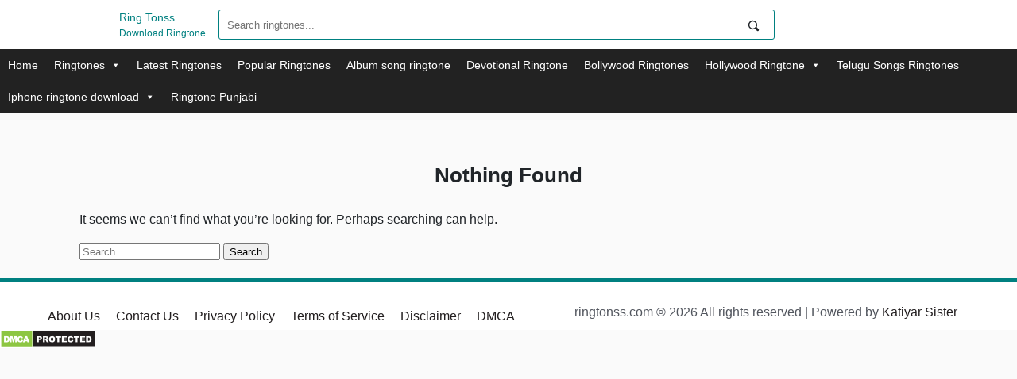

--- FILE ---
content_type: text/html; charset=UTF-8
request_url: https://ringtonss.com/tag/intezar-mujhe-tera-slowed-reverb-music/
body_size: 139853
content:
<!doctype html>
<html lang="en-US">
<head>
	
	<meta name="c392d9b7546317ab1ba0d312d7897b85af8d4266" content="c392d9b7546317ab1ba0d312d7897b85af8d4266" />
	<script async src="https://pagead2.googlesyndication.com/pagead/js/adsbygoogle.js?client=ca-pub-9772293838629130"
     crossorigin="anonymous"></script>
	<meta charset="UTF-8">
	<meta name="viewport" content="width=device-width, initial-scale=1">
	<link rel="profile" href="https://gmpg.org/xfn/11">
<meta name="google-site-verification" content="7pihJ-hTkDCSGDTRFS9oBrrjRkZzkuS1ws4Mf-5aQ8g" />
	
	<!-- Google tag (gtag.js) -->
<script async src="https://www.googletagmanager.com/gtag/js?id=UA-260620686-1"></script>
<script>
  window.dataLayer = window.dataLayer || [];
  function gtag(){dataLayer.push(arguments);}
  gtag('js', new Date());

  gtag('config', 'UA-260620686-1');
</script>

	<script>
(function(i,s,o,g,r,a,m){i['GoogleAnalyticsObject']=r;i[r]=i[r]||function(){
(i[r].q=i[r].q||[]).push(arguments)},i[r].l=1*new Date();a=s.createElement(o),
m=s.getElementsByTagName(o)[0];a.async=1;a.src=g;m.parentNode.insertBefore(a,m)
})(window,document,'script','https://www.google-analytics.com/analytics.js','ga');

ga('create', 'UA-260620686-1', 'auto');
ga('send', 'pageview');
</script>
	<meta name='robots' content='index, follow, max-image-preview:large, max-snippet:-1, max-video-preview:-1' />

	<!-- This site is optimized with the Yoast SEO plugin v26.5 - https://yoast.com/wordpress/plugins/seo/ -->
	<title>intezar mujhe tera Slowed Reverb music Archives - Ring Tonss</title>
	<link rel="canonical" href="https://ringtonss.com/tag/intezar-mujhe-tera-slowed-reverb-music/" />
	<meta property="og:locale" content="en_US" />
	<meta property="og:type" content="article" />
	<meta property="og:title" content="intezar mujhe tera Slowed Reverb music Archives - Ring Tonss" />
	<meta property="og:url" content="https://ringtonss.com/tag/intezar-mujhe-tera-slowed-reverb-music/" />
	<meta property="og:site_name" content="Ring Tonss" />
	<meta name="twitter:card" content="summary_large_image" />
	<script type="application/ld+json" class="yoast-schema-graph">{"@context":"https://schema.org","@graph":[{"@type":"CollectionPage","@id":"https://ringtonss.com/tag/intezar-mujhe-tera-slowed-reverb-music/","url":"https://ringtonss.com/tag/intezar-mujhe-tera-slowed-reverb-music/","name":"intezar mujhe tera Slowed Reverb music Archives - Ring Tonss","isPartOf":{"@id":"https://ringtonss.com/#website"},"breadcrumb":{"@id":"https://ringtonss.com/tag/intezar-mujhe-tera-slowed-reverb-music/#breadcrumb"},"inLanguage":"en-US"},{"@type":"BreadcrumbList","@id":"https://ringtonss.com/tag/intezar-mujhe-tera-slowed-reverb-music/#breadcrumb","itemListElement":[{"@type":"ListItem","position":1,"name":"Home","item":"https://ringtonss.com/"},{"@type":"ListItem","position":2,"name":"intezar mujhe tera Slowed Reverb music"}]},{"@type":"WebSite","@id":"https://ringtonss.com/#website","url":"https://ringtonss.com/","name":"Ring Tonss","description":"Download Ringtone","potentialAction":[{"@type":"SearchAction","target":{"@type":"EntryPoint","urlTemplate":"https://ringtonss.com/?s={search_term_string}"},"query-input":{"@type":"PropertyValueSpecification","valueRequired":true,"valueName":"search_term_string"}}],"inLanguage":"en-US"}]}</script>
	<!-- / Yoast SEO plugin. -->


<link rel='dns-prefetch' href='//static.addtoany.com' />
<link rel='dns-prefetch' href='//www.googletagmanager.com' />
<link rel="alternate" type="application/rss+xml" title="Ring Tonss &raquo; Feed" href="https://ringtonss.com/feed/" />
<link rel="alternate" type="application/rss+xml" title="Ring Tonss &raquo; Comments Feed" href="https://ringtonss.com/comments/feed/" />
<link rel="alternate" type="application/rss+xml" title="Ring Tonss &raquo; intezar mujhe tera Slowed Reverb music Tag Feed" href="https://ringtonss.com/tag/intezar-mujhe-tera-slowed-reverb-music/feed/" />
<style id='wp-img-auto-sizes-contain-inline-css'>
img:is([sizes=auto i],[sizes^="auto," i]){contain-intrinsic-size:3000px 1500px}
/*# sourceURL=wp-img-auto-sizes-contain-inline-css */
</style>
<style id='wp-emoji-styles-inline-css'>

	img.wp-smiley, img.emoji {
		display: inline !important;
		border: none !important;
		box-shadow: none !important;
		height: 1em !important;
		width: 1em !important;
		margin: 0 0.07em !important;
		vertical-align: -0.1em !important;
		background: none !important;
		padding: 0 !important;
	}
/*# sourceURL=wp-emoji-styles-inline-css */
</style>
<style id='wp-block-library-inline-css'>
:root{--wp-block-synced-color:#7a00df;--wp-block-synced-color--rgb:122,0,223;--wp-bound-block-color:var(--wp-block-synced-color);--wp-editor-canvas-background:#ddd;--wp-admin-theme-color:#007cba;--wp-admin-theme-color--rgb:0,124,186;--wp-admin-theme-color-darker-10:#006ba1;--wp-admin-theme-color-darker-10--rgb:0,107,160.5;--wp-admin-theme-color-darker-20:#005a87;--wp-admin-theme-color-darker-20--rgb:0,90,135;--wp-admin-border-width-focus:2px}@media (min-resolution:192dpi){:root{--wp-admin-border-width-focus:1.5px}}.wp-element-button{cursor:pointer}:root .has-very-light-gray-background-color{background-color:#eee}:root .has-very-dark-gray-background-color{background-color:#313131}:root .has-very-light-gray-color{color:#eee}:root .has-very-dark-gray-color{color:#313131}:root .has-vivid-green-cyan-to-vivid-cyan-blue-gradient-background{background:linear-gradient(135deg,#00d084,#0693e3)}:root .has-purple-crush-gradient-background{background:linear-gradient(135deg,#34e2e4,#4721fb 50%,#ab1dfe)}:root .has-hazy-dawn-gradient-background{background:linear-gradient(135deg,#faaca8,#dad0ec)}:root .has-subdued-olive-gradient-background{background:linear-gradient(135deg,#fafae1,#67a671)}:root .has-atomic-cream-gradient-background{background:linear-gradient(135deg,#fdd79a,#004a59)}:root .has-nightshade-gradient-background{background:linear-gradient(135deg,#330968,#31cdcf)}:root .has-midnight-gradient-background{background:linear-gradient(135deg,#020381,#2874fc)}:root{--wp--preset--font-size--normal:16px;--wp--preset--font-size--huge:42px}.has-regular-font-size{font-size:1em}.has-larger-font-size{font-size:2.625em}.has-normal-font-size{font-size:var(--wp--preset--font-size--normal)}.has-huge-font-size{font-size:var(--wp--preset--font-size--huge)}.has-text-align-center{text-align:center}.has-text-align-left{text-align:left}.has-text-align-right{text-align:right}.has-fit-text{white-space:nowrap!important}#end-resizable-editor-section{display:none}.aligncenter{clear:both}.items-justified-left{justify-content:flex-start}.items-justified-center{justify-content:center}.items-justified-right{justify-content:flex-end}.items-justified-space-between{justify-content:space-between}.screen-reader-text{border:0;clip-path:inset(50%);height:1px;margin:-1px;overflow:hidden;padding:0;position:absolute;width:1px;word-wrap:normal!important}.screen-reader-text:focus{background-color:#ddd;clip-path:none;color:#444;display:block;font-size:1em;height:auto;left:5px;line-height:normal;padding:15px 23px 14px;text-decoration:none;top:5px;width:auto;z-index:100000}html :where(.has-border-color){border-style:solid}html :where([style*=border-top-color]){border-top-style:solid}html :where([style*=border-right-color]){border-right-style:solid}html :where([style*=border-bottom-color]){border-bottom-style:solid}html :where([style*=border-left-color]){border-left-style:solid}html :where([style*=border-width]){border-style:solid}html :where([style*=border-top-width]){border-top-style:solid}html :where([style*=border-right-width]){border-right-style:solid}html :where([style*=border-bottom-width]){border-bottom-style:solid}html :where([style*=border-left-width]){border-left-style:solid}html :where(img[class*=wp-image-]){height:auto;max-width:100%}:where(figure){margin:0 0 1em}html :where(.is-position-sticky){--wp-admin--admin-bar--position-offset:var(--wp-admin--admin-bar--height,0px)}@media screen and (max-width:600px){html :where(.is-position-sticky){--wp-admin--admin-bar--position-offset:0px}}

/*# sourceURL=wp-block-library-inline-css */
</style><style id='global-styles-inline-css'>
:root{--wp--preset--aspect-ratio--square: 1;--wp--preset--aspect-ratio--4-3: 4/3;--wp--preset--aspect-ratio--3-4: 3/4;--wp--preset--aspect-ratio--3-2: 3/2;--wp--preset--aspect-ratio--2-3: 2/3;--wp--preset--aspect-ratio--16-9: 16/9;--wp--preset--aspect-ratio--9-16: 9/16;--wp--preset--color--black: #000000;--wp--preset--color--cyan-bluish-gray: #abb8c3;--wp--preset--color--white: #ffffff;--wp--preset--color--pale-pink: #f78da7;--wp--preset--color--vivid-red: #cf2e2e;--wp--preset--color--luminous-vivid-orange: #ff6900;--wp--preset--color--luminous-vivid-amber: #fcb900;--wp--preset--color--light-green-cyan: #7bdcb5;--wp--preset--color--vivid-green-cyan: #00d084;--wp--preset--color--pale-cyan-blue: #8ed1fc;--wp--preset--color--vivid-cyan-blue: #0693e3;--wp--preset--color--vivid-purple: #9b51e0;--wp--preset--gradient--vivid-cyan-blue-to-vivid-purple: linear-gradient(135deg,rgb(6,147,227) 0%,rgb(155,81,224) 100%);--wp--preset--gradient--light-green-cyan-to-vivid-green-cyan: linear-gradient(135deg,rgb(122,220,180) 0%,rgb(0,208,130) 100%);--wp--preset--gradient--luminous-vivid-amber-to-luminous-vivid-orange: linear-gradient(135deg,rgb(252,185,0) 0%,rgb(255,105,0) 100%);--wp--preset--gradient--luminous-vivid-orange-to-vivid-red: linear-gradient(135deg,rgb(255,105,0) 0%,rgb(207,46,46) 100%);--wp--preset--gradient--very-light-gray-to-cyan-bluish-gray: linear-gradient(135deg,rgb(238,238,238) 0%,rgb(169,184,195) 100%);--wp--preset--gradient--cool-to-warm-spectrum: linear-gradient(135deg,rgb(74,234,220) 0%,rgb(151,120,209) 20%,rgb(207,42,186) 40%,rgb(238,44,130) 60%,rgb(251,105,98) 80%,rgb(254,248,76) 100%);--wp--preset--gradient--blush-light-purple: linear-gradient(135deg,rgb(255,206,236) 0%,rgb(152,150,240) 100%);--wp--preset--gradient--blush-bordeaux: linear-gradient(135deg,rgb(254,205,165) 0%,rgb(254,45,45) 50%,rgb(107,0,62) 100%);--wp--preset--gradient--luminous-dusk: linear-gradient(135deg,rgb(255,203,112) 0%,rgb(199,81,192) 50%,rgb(65,88,208) 100%);--wp--preset--gradient--pale-ocean: linear-gradient(135deg,rgb(255,245,203) 0%,rgb(182,227,212) 50%,rgb(51,167,181) 100%);--wp--preset--gradient--electric-grass: linear-gradient(135deg,rgb(202,248,128) 0%,rgb(113,206,126) 100%);--wp--preset--gradient--midnight: linear-gradient(135deg,rgb(2,3,129) 0%,rgb(40,116,252) 100%);--wp--preset--font-size--small: 13px;--wp--preset--font-size--medium: 20px;--wp--preset--font-size--large: 36px;--wp--preset--font-size--x-large: 42px;--wp--preset--spacing--20: 0.44rem;--wp--preset--spacing--30: 0.67rem;--wp--preset--spacing--40: 1rem;--wp--preset--spacing--50: 1.5rem;--wp--preset--spacing--60: 2.25rem;--wp--preset--spacing--70: 3.38rem;--wp--preset--spacing--80: 5.06rem;--wp--preset--shadow--natural: 6px 6px 9px rgba(0, 0, 0, 0.2);--wp--preset--shadow--deep: 12px 12px 50px rgba(0, 0, 0, 0.4);--wp--preset--shadow--sharp: 6px 6px 0px rgba(0, 0, 0, 0.2);--wp--preset--shadow--outlined: 6px 6px 0px -3px rgb(255, 255, 255), 6px 6px rgb(0, 0, 0);--wp--preset--shadow--crisp: 6px 6px 0px rgb(0, 0, 0);}:where(.is-layout-flex){gap: 0.5em;}:where(.is-layout-grid){gap: 0.5em;}body .is-layout-flex{display: flex;}.is-layout-flex{flex-wrap: wrap;align-items: center;}.is-layout-flex > :is(*, div){margin: 0;}body .is-layout-grid{display: grid;}.is-layout-grid > :is(*, div){margin: 0;}:where(.wp-block-columns.is-layout-flex){gap: 2em;}:where(.wp-block-columns.is-layout-grid){gap: 2em;}:where(.wp-block-post-template.is-layout-flex){gap: 1.25em;}:where(.wp-block-post-template.is-layout-grid){gap: 1.25em;}.has-black-color{color: var(--wp--preset--color--black) !important;}.has-cyan-bluish-gray-color{color: var(--wp--preset--color--cyan-bluish-gray) !important;}.has-white-color{color: var(--wp--preset--color--white) !important;}.has-pale-pink-color{color: var(--wp--preset--color--pale-pink) !important;}.has-vivid-red-color{color: var(--wp--preset--color--vivid-red) !important;}.has-luminous-vivid-orange-color{color: var(--wp--preset--color--luminous-vivid-orange) !important;}.has-luminous-vivid-amber-color{color: var(--wp--preset--color--luminous-vivid-amber) !important;}.has-light-green-cyan-color{color: var(--wp--preset--color--light-green-cyan) !important;}.has-vivid-green-cyan-color{color: var(--wp--preset--color--vivid-green-cyan) !important;}.has-pale-cyan-blue-color{color: var(--wp--preset--color--pale-cyan-blue) !important;}.has-vivid-cyan-blue-color{color: var(--wp--preset--color--vivid-cyan-blue) !important;}.has-vivid-purple-color{color: var(--wp--preset--color--vivid-purple) !important;}.has-black-background-color{background-color: var(--wp--preset--color--black) !important;}.has-cyan-bluish-gray-background-color{background-color: var(--wp--preset--color--cyan-bluish-gray) !important;}.has-white-background-color{background-color: var(--wp--preset--color--white) !important;}.has-pale-pink-background-color{background-color: var(--wp--preset--color--pale-pink) !important;}.has-vivid-red-background-color{background-color: var(--wp--preset--color--vivid-red) !important;}.has-luminous-vivid-orange-background-color{background-color: var(--wp--preset--color--luminous-vivid-orange) !important;}.has-luminous-vivid-amber-background-color{background-color: var(--wp--preset--color--luminous-vivid-amber) !important;}.has-light-green-cyan-background-color{background-color: var(--wp--preset--color--light-green-cyan) !important;}.has-vivid-green-cyan-background-color{background-color: var(--wp--preset--color--vivid-green-cyan) !important;}.has-pale-cyan-blue-background-color{background-color: var(--wp--preset--color--pale-cyan-blue) !important;}.has-vivid-cyan-blue-background-color{background-color: var(--wp--preset--color--vivid-cyan-blue) !important;}.has-vivid-purple-background-color{background-color: var(--wp--preset--color--vivid-purple) !important;}.has-black-border-color{border-color: var(--wp--preset--color--black) !important;}.has-cyan-bluish-gray-border-color{border-color: var(--wp--preset--color--cyan-bluish-gray) !important;}.has-white-border-color{border-color: var(--wp--preset--color--white) !important;}.has-pale-pink-border-color{border-color: var(--wp--preset--color--pale-pink) !important;}.has-vivid-red-border-color{border-color: var(--wp--preset--color--vivid-red) !important;}.has-luminous-vivid-orange-border-color{border-color: var(--wp--preset--color--luminous-vivid-orange) !important;}.has-luminous-vivid-amber-border-color{border-color: var(--wp--preset--color--luminous-vivid-amber) !important;}.has-light-green-cyan-border-color{border-color: var(--wp--preset--color--light-green-cyan) !important;}.has-vivid-green-cyan-border-color{border-color: var(--wp--preset--color--vivid-green-cyan) !important;}.has-pale-cyan-blue-border-color{border-color: var(--wp--preset--color--pale-cyan-blue) !important;}.has-vivid-cyan-blue-border-color{border-color: var(--wp--preset--color--vivid-cyan-blue) !important;}.has-vivid-purple-border-color{border-color: var(--wp--preset--color--vivid-purple) !important;}.has-vivid-cyan-blue-to-vivid-purple-gradient-background{background: var(--wp--preset--gradient--vivid-cyan-blue-to-vivid-purple) !important;}.has-light-green-cyan-to-vivid-green-cyan-gradient-background{background: var(--wp--preset--gradient--light-green-cyan-to-vivid-green-cyan) !important;}.has-luminous-vivid-amber-to-luminous-vivid-orange-gradient-background{background: var(--wp--preset--gradient--luminous-vivid-amber-to-luminous-vivid-orange) !important;}.has-luminous-vivid-orange-to-vivid-red-gradient-background{background: var(--wp--preset--gradient--luminous-vivid-orange-to-vivid-red) !important;}.has-very-light-gray-to-cyan-bluish-gray-gradient-background{background: var(--wp--preset--gradient--very-light-gray-to-cyan-bluish-gray) !important;}.has-cool-to-warm-spectrum-gradient-background{background: var(--wp--preset--gradient--cool-to-warm-spectrum) !important;}.has-blush-light-purple-gradient-background{background: var(--wp--preset--gradient--blush-light-purple) !important;}.has-blush-bordeaux-gradient-background{background: var(--wp--preset--gradient--blush-bordeaux) !important;}.has-luminous-dusk-gradient-background{background: var(--wp--preset--gradient--luminous-dusk) !important;}.has-pale-ocean-gradient-background{background: var(--wp--preset--gradient--pale-ocean) !important;}.has-electric-grass-gradient-background{background: var(--wp--preset--gradient--electric-grass) !important;}.has-midnight-gradient-background{background: var(--wp--preset--gradient--midnight) !important;}.has-small-font-size{font-size: var(--wp--preset--font-size--small) !important;}.has-medium-font-size{font-size: var(--wp--preset--font-size--medium) !important;}.has-large-font-size{font-size: var(--wp--preset--font-size--large) !important;}.has-x-large-font-size{font-size: var(--wp--preset--font-size--x-large) !important;}
/*# sourceURL=global-styles-inline-css */
</style>

<style id='classic-theme-styles-inline-css'>
/*! This file is auto-generated */
.wp-block-button__link{color:#fff;background-color:#32373c;border-radius:9999px;box-shadow:none;text-decoration:none;padding:calc(.667em + 2px) calc(1.333em + 2px);font-size:1.125em}.wp-block-file__button{background:#32373c;color:#fff;text-decoration:none}
/*# sourceURL=/wp-includes/css/classic-themes.min.css */
</style>
<link rel='stylesheet' id='contact-form-7-css' href='https://ringtonss.com/wp-content/plugins/contact-form-7/includes/css/styles.css?ver=6.1.4' media='all' />
<link rel='stylesheet' id='wpum-frontend-css' href='https://ringtonss.com/wp-content/plugins/wp-user-manager/assets/css/wpum.min.css?ver=2.9.12' media='all' />
<link rel='stylesheet' id='megamenu-css' href='https://ringtonss.com/wp-content/uploads/maxmegamenu/style.css?ver=db229c' media='all' />
<link rel='stylesheet' id='dashicons-css' href='https://ringtonss.com/wp-includes/css/dashicons.min.css?ver=6.9' media='all' />
<link rel='stylesheet' id='codehap_tones_wp-style-css' href='https://ringtonss.com/wp-content/themes/codehap_tones_wp/style.css?ver=1.0.0' media='all' />
<link rel='stylesheet' id='wp-pagenavi-css' href='https://ringtonss.com/wp-content/plugins/wp-pagenavi/pagenavi-css.css?ver=2.70' media='all' />
<link rel='stylesheet' id='addtoany-css' href='https://ringtonss.com/wp-content/plugins/add-to-any/addtoany.min.css?ver=1.16' media='all' />
<script type="text/javascript">
            window._nslDOMReady = (function () {
                const executedCallbacks = new Set();
            
                return function (callback) {
                    /**
                    * Third parties might dispatch DOMContentLoaded events, so we need to ensure that we only run our callback once!
                    */
                    if (executedCallbacks.has(callback)) return;
            
                    const wrappedCallback = function () {
                        if (executedCallbacks.has(callback)) return;
                        executedCallbacks.add(callback);
                        callback();
                    };
            
                    if (document.readyState === "complete" || document.readyState === "interactive") {
                        wrappedCallback();
                    } else {
                        document.addEventListener("DOMContentLoaded", wrappedCallback);
                    }
                };
            })();
        </script><script id="addtoany-core-js-before">
window.a2a_config=window.a2a_config||{};a2a_config.callbacks=[];a2a_config.overlays=[];a2a_config.templates={};

//# sourceURL=addtoany-core-js-before
</script>
<script defer src="https://static.addtoany.com/menu/page.js" id="addtoany-core-js"></script>
<script src="https://ringtonss.com/wp-includes/js/jquery/jquery.min.js?ver=3.7.1" id="jquery-core-js"></script>
<script src="https://ringtonss.com/wp-includes/js/jquery/jquery-migrate.min.js?ver=3.4.1" id="jquery-migrate-js"></script>
<script defer src="https://ringtonss.com/wp-content/plugins/add-to-any/addtoany.min.js?ver=1.1" id="addtoany-jquery-js"></script>

<!-- Google tag (gtag.js) snippet added by Site Kit -->
<!-- Google Analytics snippet added by Site Kit -->
<script src="https://www.googletagmanager.com/gtag/js?id=GT-PHGNTHT" id="google_gtagjs-js" async></script>
<script id="google_gtagjs-js-after">
window.dataLayer = window.dataLayer || [];function gtag(){dataLayer.push(arguments);}
gtag("set","linker",{"domains":["ringtonss.com"]});
gtag("js", new Date());
gtag("set", "developer_id.dZTNiMT", true);
gtag("config", "GT-PHGNTHT");
//# sourceURL=google_gtagjs-js-after
</script>
<link rel="https://api.w.org/" href="https://ringtonss.com/wp-json/" /><link rel="alternate" title="JSON" type="application/json" href="https://ringtonss.com/wp-json/wp/v2/tags/3549" /><link rel="EditURI" type="application/rsd+xml" title="RSD" href="https://ringtonss.com/xmlrpc.php?rsd" />
<meta name="generator" content="WordPress 6.9" />
<meta name="generator" content="Site Kit by Google 1.170.0" />
<!-- Google AdSense meta tags added by Site Kit -->
<meta name="google-adsense-platform-account" content="ca-host-pub-2644536267352236">
<meta name="google-adsense-platform-domain" content="sitekit.withgoogle.com">
<!-- End Google AdSense meta tags added by Site Kit -->
<meta name="generator" content="Powered by WPBakery Page Builder - drag and drop page builder for WordPress."/>
<link rel="icon" href="https://ringtonss.com/wp-content/uploads/2022/05/cropped-Ishq-Mein-–-Sachet-Tandon-mp3-image-32x32.png" sizes="32x32" />
<link rel="icon" href="https://ringtonss.com/wp-content/uploads/2022/05/cropped-Ishq-Mein-–-Sachet-Tandon-mp3-image-192x192.png" sizes="192x192" />
<link rel="apple-touch-icon" href="https://ringtonss.com/wp-content/uploads/2022/05/cropped-Ishq-Mein-–-Sachet-Tandon-mp3-image-180x180.png" />
<meta name="msapplication-TileImage" content="https://ringtonss.com/wp-content/uploads/2022/05/cropped-Ishq-Mein-–-Sachet-Tandon-mp3-image-270x270.png" />
<style type="text/css">div.nsl-container[data-align="left"] {
    text-align: left;
}

div.nsl-container[data-align="center"] {
    text-align: center;
}

div.nsl-container[data-align="right"] {
    text-align: right;
}


div.nsl-container div.nsl-container-buttons a[data-plugin="nsl"] {
    text-decoration: none;
    box-shadow: none;
    border: 0;
}

div.nsl-container .nsl-container-buttons {
    display: flex;
    padding: 5px 0;
}

div.nsl-container.nsl-container-block .nsl-container-buttons {
    display: inline-grid;
    grid-template-columns: minmax(145px, auto);
}

div.nsl-container-block-fullwidth .nsl-container-buttons {
    flex-flow: column;
    align-items: center;
}

div.nsl-container-block-fullwidth .nsl-container-buttons a,
div.nsl-container-block .nsl-container-buttons a {
    flex: 1 1 auto;
    display: block;
    margin: 5px 0;
    width: 100%;
}

div.nsl-container-inline {
    margin: -5px;
    text-align: left;
}

div.nsl-container-inline .nsl-container-buttons {
    justify-content: center;
    flex-wrap: wrap;
}

div.nsl-container-inline .nsl-container-buttons a {
    margin: 5px;
    display: inline-block;
}

div.nsl-container-grid .nsl-container-buttons {
    flex-flow: row;
    align-items: center;
    flex-wrap: wrap;
}

div.nsl-container-grid .nsl-container-buttons a {
    flex: 1 1 auto;
    display: block;
    margin: 5px;
    max-width: 280px;
    width: 100%;
}

@media only screen and (min-width: 650px) {
    div.nsl-container-grid .nsl-container-buttons a {
        width: auto;
    }
}

div.nsl-container .nsl-button {
    cursor: pointer;
    vertical-align: top;
    border-radius: 4px;
}

div.nsl-container .nsl-button-default {
    color: #fff;
    display: flex;
}

div.nsl-container .nsl-button-icon {
    display: inline-block;
}

div.nsl-container .nsl-button-svg-container {
    flex: 0 0 auto;
    padding: 8px;
    display: flex;
    align-items: center;
}

div.nsl-container svg {
    height: 24px;
    width: 24px;
    vertical-align: top;
}

div.nsl-container .nsl-button-default div.nsl-button-label-container {
    margin: 0 24px 0 12px;
    padding: 10px 0;
    font-family: Helvetica, Arial, sans-serif;
    font-size: 16px;
    line-height: 20px;
    letter-spacing: .25px;
    overflow: hidden;
    text-align: center;
    text-overflow: clip;
    white-space: nowrap;
    flex: 1 1 auto;
    -webkit-font-smoothing: antialiased;
    -moz-osx-font-smoothing: grayscale;
    text-transform: none;
    display: inline-block;
}

div.nsl-container .nsl-button-google[data-skin="light"] {
    box-shadow: inset 0 0 0 1px #747775;
    color: #1f1f1f;
}

div.nsl-container .nsl-button-google[data-skin="dark"] {
    box-shadow: inset 0 0 0 1px #8E918F;
    color: #E3E3E3;
}

div.nsl-container .nsl-button-google[data-skin="neutral"] {
    color: #1F1F1F;
}

div.nsl-container .nsl-button-google div.nsl-button-label-container {
    font-family: "Roboto Medium", Roboto, Helvetica, Arial, sans-serif;
}

div.nsl-container .nsl-button-apple .nsl-button-svg-container {
    padding: 0 6px;
}

div.nsl-container .nsl-button-apple .nsl-button-svg-container svg {
    height: 40px;
    width: auto;
}

div.nsl-container .nsl-button-apple[data-skin="light"] {
    color: #000;
    box-shadow: 0 0 0 1px #000;
}

div.nsl-container .nsl-button-facebook[data-skin="white"] {
    color: #000;
    box-shadow: inset 0 0 0 1px #000;
}

div.nsl-container .nsl-button-facebook[data-skin="light"] {
    color: #1877F2;
    box-shadow: inset 0 0 0 1px #1877F2;
}

div.nsl-container .nsl-button-spotify[data-skin="white"] {
    color: #191414;
    box-shadow: inset 0 0 0 1px #191414;
}

div.nsl-container .nsl-button-apple div.nsl-button-label-container {
    font-size: 17px;
    font-family: -apple-system, BlinkMacSystemFont, "Segoe UI", Roboto, Helvetica, Arial, sans-serif, "Apple Color Emoji", "Segoe UI Emoji", "Segoe UI Symbol";
}

div.nsl-container .nsl-button-slack div.nsl-button-label-container {
    font-size: 17px;
    font-family: -apple-system, BlinkMacSystemFont, "Segoe UI", Roboto, Helvetica, Arial, sans-serif, "Apple Color Emoji", "Segoe UI Emoji", "Segoe UI Symbol";
}

div.nsl-container .nsl-button-slack[data-skin="light"] {
    color: #000000;
    box-shadow: inset 0 0 0 1px #DDDDDD;
}

div.nsl-container .nsl-button-tiktok[data-skin="light"] {
    color: #161823;
    box-shadow: 0 0 0 1px rgba(22, 24, 35, 0.12);
}


div.nsl-container .nsl-button-kakao {
    color: rgba(0, 0, 0, 0.85);
}

.nsl-clear {
    clear: both;
}

.nsl-container {
    clear: both;
}

.nsl-disabled-provider .nsl-button {
    filter: grayscale(1);
    opacity: 0.8;
}

/*Button align start*/

div.nsl-container-inline[data-align="left"] .nsl-container-buttons {
    justify-content: flex-start;
}

div.nsl-container-inline[data-align="center"] .nsl-container-buttons {
    justify-content: center;
}

div.nsl-container-inline[data-align="right"] .nsl-container-buttons {
    justify-content: flex-end;
}


div.nsl-container-grid[data-align="left"] .nsl-container-buttons {
    justify-content: flex-start;
}

div.nsl-container-grid[data-align="center"] .nsl-container-buttons {
    justify-content: center;
}

div.nsl-container-grid[data-align="right"] .nsl-container-buttons {
    justify-content: flex-end;
}

div.nsl-container-grid[data-align="space-around"] .nsl-container-buttons {
    justify-content: space-around;
}

div.nsl-container-grid[data-align="space-between"] .nsl-container-buttons {
    justify-content: space-between;
}

/* Button align end*/

/* Redirect */

#nsl-redirect-overlay {
    display: flex;
    flex-direction: column;
    justify-content: center;
    align-items: center;
    position: fixed;
    z-index: 1000000;
    left: 0;
    top: 0;
    width: 100%;
    height: 100%;
    backdrop-filter: blur(1px);
    background-color: RGBA(0, 0, 0, .32);;
}

#nsl-redirect-overlay-container {
    display: flex;
    flex-direction: column;
    justify-content: center;
    align-items: center;
    background-color: white;
    padding: 30px;
    border-radius: 10px;
}

#nsl-redirect-overlay-spinner {
    content: '';
    display: block;
    margin: 20px;
    border: 9px solid RGBA(0, 0, 0, .6);
    border-top: 9px solid #fff;
    border-radius: 50%;
    box-shadow: inset 0 0 0 1px RGBA(0, 0, 0, .6), 0 0 0 1px RGBA(0, 0, 0, .6);
    width: 40px;
    height: 40px;
    animation: nsl-loader-spin 2s linear infinite;
}

@keyframes nsl-loader-spin {
    0% {
        transform: rotate(0deg)
    }
    to {
        transform: rotate(360deg)
    }
}

#nsl-redirect-overlay-title {
    font-family: -apple-system, BlinkMacSystemFont, "Segoe UI", Roboto, Oxygen-Sans, Ubuntu, Cantarell, "Helvetica Neue", sans-serif;
    font-size: 18px;
    font-weight: bold;
    color: #3C434A;
}

#nsl-redirect-overlay-text {
    font-family: -apple-system, BlinkMacSystemFont, "Segoe UI", Roboto, Oxygen-Sans, Ubuntu, Cantarell, "Helvetica Neue", sans-serif;
    text-align: center;
    font-size: 14px;
    color: #3C434A;
}

/* Redirect END*/</style><style type="text/css">/* Notice fallback */
#nsl-notices-fallback {
    position: fixed;
    right: 10px;
    top: 10px;
    z-index: 10000;
}

.admin-bar #nsl-notices-fallback {
    top: 42px;
}

#nsl-notices-fallback > div {
    position: relative;
    background: #fff;
    border-left: 4px solid #fff;
    box-shadow: 0 1px 1px 0 rgba(0, 0, 0, .1);
    margin: 5px 15px 2px;
    padding: 1px 20px;
}

#nsl-notices-fallback > div.error {
    display: block;
    border-left-color: #dc3232;
}

#nsl-notices-fallback > div.updated {
    display: block;
    border-left-color: #46b450;
}

#nsl-notices-fallback p {
    margin: .5em 0;
    padding: 2px;
}

#nsl-notices-fallback > div:after {
    position: absolute;
    right: 5px;
    top: 5px;
    content: '\00d7';
    display: block;
    height: 16px;
    width: 16px;
    line-height: 16px;
    text-align: center;
    font-size: 20px;
    cursor: pointer;
}</style>		<style id="wp-custom-css">
			.site-branding-logo {
    padding: 4px;
    width: auto;
    height: 60px;
}

.tagsCodehapBox {
    display: none;
}

.CodeHaptags {
    height: 0px !important;
    width: 0;
    overflow: hidden;
	padding: 0px;
}

div#info-codehaps\ hrk {
    max-width: 500px;
    margin: 5px auto;
    background: #fff;
    padding: 16px;
    border-radius: 10px;
    box-shadow: 0 3px 6px rgb(0 0 0 / 16%), 0 3px 6px rgb(0 0 0 / 23%);
}

.CodeHapDmca {
    display: none;
}

svg#icon-Menu {
    display: none;
}
ul#menu-footer-legal-menu li {
    list-style: none;
    float: left;
    padding: 5px 10px;
}
h2.codehap_H2 {
    margin-top: 50px;
    margin-bottom: 20px;
}
.codehap_container {
    margin-top: 50px;
}
.btnstyle {
    text-align: center;
    margin-top: 30px;
}
.btnstyle a.btn.btn-default.codehap_H2 {
    border: 1px solid;
    padding: 10px 20px;
    background: teal;
    color: #ffffff;
    border-radius: 10px;
}


@media only screen and (min-width: 767px) {
.share-button {
    display: none;
}
}
		</style>
		<noscript><style> .wpb_animate_when_almost_visible { opacity: 1; }</style></noscript><style type="text/css">/** Mega Menu CSS: fs **/</style>

   <meta name="description" content="Ring Tonss - Download Ringtone" />


</head>

<body class="archive tag tag-intezar-mujhe-tera-slowed-reverb-music tag-3549 wp-theme-codehap_tones_wp bridge-core-1.0.5 mega-menu-menu-1 hfeed wpb-js-composer js-comp-ver-6.6.0 vc_responsive">
<div id="page" class="site">
	<a class="skip-link screen-reader-text" href="#primary">Skip to content</a>




<section id="svg">
   <svg aria-hidden="true" style="position: absolute; width: 0; height: 0; overflow: hidden;" version="1.1" xmlns="http://www.w3.org/2000/svg" xmlns:xlink="http://www.w3.org/1999/xlink">
      <defs>
         <symbol id="icon-spinner" viewBox="0 0 32 32">
            <path d="M32 12h-12l4.485-4.485c-2.267-2.266-5.28-3.515-8.485-3.515s-6.219 1.248-8.485 3.515c-2.266 2.267-3.515 5.28-3.515 8.485s1.248 6.219 3.515 8.485c2.267 2.266 5.28 3.515 8.485 3.515s6.219-1.248 8.485-3.515c0.189-0.189 0.371-0.384 0.546-0.583l3.010 2.634c-2.933 3.349-7.239 5.464-12.041 5.464-8.837 0-16-7.163-16-16s7.163-16 16-16c4.418 0 8.418 1.791 11.313 4.687l4.687-4.687v12z"></path>
         </symbol>
         <symbol id="icon-play" viewBox="0 0 32 32">
            <path d="M6 4l20 12-20 12z"></path>
         </symbol>
         <symbol id="icon-stop" viewBox="0 0 35 35">
            <path d="M4 4h24v24h-24z"></path>
         </symbol>
      </defs>
      <g id="img-stop-circle">
         <path xmlns="http://www.w3.org/2000/svg" d="M24 12C24 18.6274 18.6274 24 12 24C5.37258 24 0 18.6274 0 12C0 5.37258 5.37258 0 12 0C18.6274 0 24 5.37258 24 12Z" />
         <path xmlns="http://www.w3.org/2000/svg" fill="white" d="M7.5 8.25C7.5 7.83579 7.83579 7.5 8.25 7.5H15.75C16.1642 7.5 16.5 7.83579 16.5 8.25V15.75C16.5 16.1642 16.1642 16.5 15.75 16.5H8.25C7.83579 16.5 7.5 16.1642 7.5 15.75V8.25Z" />
      </g>
      <g id="img-play-circle">
         <path xmlns="http://www.w3.org/2000/svg" d="M24 12C24 18.6274 18.6274 24 12 24C5.37258 24 0 18.6274 0 12C0 5.37258 5.37258 0 12 0C18.6274 0 24 5.37258 24 12Z" />
         <path xmlns="http://www.w3.org/2000/svg" fill="white" d="M8.25 15.275V8.70212C8.25 8.14738 8.83139 7.78462 9.32967 8.02845L15.9026 11.245C16.4577 11.5166 16.4644 12.3055 15.914 12.5866L9.34108 15.943C8.84206 16.1978 8.25 15.8353 8.25 15.275Z" />
      </g>
      <g id="img-clock">
         <path fill-rule="nonzero" d="M321.07 456.77c.82-.39 1.65-.72 2.5-.98.79-.59 1.63-1.11 2.52-1.58 9.62-4.94 18.81-10.59 27.51-17.02 4.77-3.53 11.02-4.47 16.6-2.41 13.16 4.76 15.67 22.45 4.46 30.75a235.796 235.796 0 0 1-32.47 20.1c-1.07.55-2.17.97-3.27 1.28-.73.53-1.52 1-2.34 1.41l-.23.11.02.03c-58.28 28.14-122.45 29.99-179.1 10.24-56.65-19.76-105.76-61.12-133.9-119.39-28.14-58.28-29.99-122.45-10.24-179.1C32.88 143.56 74.25 94.45 132.52 66.3c20.37-9.83 41.47-16.46 62.73-20.08 17.92-3.05 35.95-3.96 53.73-2.84L239 33.97c-7.91-7.44-8.29-19.88-.85-27.78 7.44-7.91 19.88-8.29 27.78-.85l39.9 37.61c1.55 1.46 2.8 3.1 3.77 4.86 5.59 7.91 4.59 18.94-2.71 25.69l-40.24 37.25c-7.95 7.35-20.35 6.87-27.71-1.08-7.35-7.95-6.87-20.35 1.08-27.7l3.85-3.57c-14.2-.68-28.56.15-42.83 2.58-18.01 3.06-35.91 8.69-53.21 17.04-49.53 23.92-84.68 65.65-101.46 113.77-16.79 48.13-15.2 102.67 8.72 152.21 23.92 49.53 65.65 84.68 113.77 101.46 26.62 9.29 55.21 12.95 83.83 10.32a20.3 20.3 0 0 1 2-.35c3.29-.35 6.56-.8 9.83-1.3.83-.12 1.67-.19 2.49-.2 18.31-3.04 36.49-8.71 54.05-17.19l.01.03zM196.86 182.24c0-10.03 8.13-18.16 18.16-18.16s18.16 8.13 18.16 18.16v110.52l75.64 33.25c9.17 4.04 13.33 14.74 9.3 23.9-4.04 9.17-14.74 13.33-23.91 9.29l-85.58-37.61c-6.87-2.59-11.77-9.22-11.77-17.01V182.24zM398.65 390.9c-4.04 5.92-4.21 13.31-.48 19.42 6.77 10.72 22.22 11.15 29.48.73 7.32-10.65 13.58-21.37 19.14-33.04 6.16-13.08-5.13-27.62-19.35-24.87-5.57 1.15-10.11 4.62-12.56 9.77-4.71 9.89-10.03 18.97-16.23 27.99zm33.83-89.98c-1.65 15.74 16.47 25.54 28.76 15.56 3.62-3.03 5.8-7.01 6.34-11.71 1.41-12.66 1.76-25.4 1.09-38.11-.76-14.57-17.99-21.96-29.08-12.49-4.2 3.57-6.46 8.87-6.17 14.37.55 10.83.27 21.6-.94 32.38zm-12.61-95.64c5.76 14.64 26.4 15 32.65.54 1.83-4.29 1.93-9.06.22-13.41a233.5 233.5 0 0 0-16.64-34.27c-6.06-10.15-19.9-11.67-28.07-3.11-5.4 5.83-6.31 14.18-2.33 21.06 5.5 9.36 10.24 19.07 14.17 29.19zm-55.55-78.75c12.22 10.38 30.7.67 29.07-15.31-.51-4.52-2.6-8.45-6.02-11.44-9.69-8.33-19.91-15.81-30.81-22.48-12.92-7.88-29.15 3.13-26.6 18.06.93 5.07 3.77 9.37 8.19 12.07 9.29 5.71 17.9 11.98 26.17 19.1z"/>
      </g>
      <g id="img-folder">
         <path d="M1.18,8.85l1.29-.08V4.16a1.19,1.19,0,0,1,.35-.83A1.15,1.15,0,0,1,3.65,3H4.92V1.18A1.15,1.15,0,0,1,5.27.35,1.13,1.13,0,0,1,6.1,0H20.39a1.15,1.15,0,0,1,.83.35,1.15,1.15,0,0,1,.35.83V3h19a1.18,1.18,0,0,1,1.18,1.18V8.77L43,8.85A1.16,1.16,0,0,1,44.21,10c-.41,6.34-2.15,14.87-3.1,21.39a4,4,0,0,1-.34,1.14,3.55,3.55,0,0,1-.67.95,3.18,3.18,0,0,1-1,.65,2.87,2.87,0,0,1-1.14.23H5.51a2.91,2.91,0,0,1-1.15-.23,3,3,0,0,1-1-.66,3.24,3.24,0,0,1-.67-1,3.39,3.39,0,0,1-.32-1.15L0,10.15a1.16,1.16,0,0,1,.25-.87,1.22,1.22,0,0,1,.62-.39v0ZM67.87,97.34l1.3-.08V92.65a1.18,1.18,0,0,1,.34-.83,1.15,1.15,0,0,1,.84-.35h1.26v-1.8a1.2,1.2,0,0,1,1.18-1.18H87.08a1.18,1.18,0,0,1,1.18,1.18v1.8h19a1.15,1.15,0,0,1,.84.35,1.18,1.18,0,0,1,.34.83v4.61l1.31.08a1.19,1.19,0,0,1,.84.34,1.2,1.2,0,0,1,.34.84c-.41,6.34-2.15,14.87-3.1,21.39a4,4,0,0,1-.34,1.14,3.58,3.58,0,0,1-.66,1,3.11,3.11,0,0,1-1,.65,2.87,2.87,0,0,1-1.14.23H72.21a3,3,0,0,1-2.14-.89,3.43,3.43,0,0,1-.67-1,3.91,3.91,0,0,1-.32-1.15L66.7,98.64a1.21,1.21,0,0,1,.26-.87,1.16,1.16,0,0,1,.61-.39v0Zm2.48,2.36H69.18l2.24,19.93a1.68,1.68,0,0,0,.11.4,1,1,0,0,0,.2.29.54.54,0,0,0,.22.15l.26,0h32.47l.24,0a.86.86,0,0,0,.22-.15,1.41,1.41,0,0,0,.21-.31,1.52,1.52,0,0,0,.12-.43l2.9-19.89Zm1.17-5.87v3.43h34.54V93.83h-19a1.15,1.15,0,0,1-.83-.35,1.19,1.19,0,0,1-.35-.83v-1.8H74v1.8a1.13,1.13,0,0,1-.35.83,1.15,1.15,0,0,1-.83.35ZM67.87,53.09l1.3-.07V48.41a1.16,1.16,0,0,1,1.18-1.18h1.26v-1.8a1.15,1.15,0,0,1,.35-.84,1.18,1.18,0,0,1,.83-.34H87.08a1.2,1.2,0,0,1,.84.34,1.19,1.19,0,0,1,.34.84v1.8h19a1.16,1.16,0,0,1,1.18,1.18V53l1.31.07a1.19,1.19,0,0,1,.84.35,1.18,1.18,0,0,1,.34.83c-.41,6.34-2.15,14.87-3.1,21.4a4,4,0,0,1-.34,1.13,3.43,3.43,0,0,1-.66,1,3,3,0,0,1-1,.66,3,3,0,0,1-1.14.22H72.21a2.89,2.89,0,0,1-2.14-.89,3.25,3.25,0,0,1-.67-1,4,4,0,0,1-.32-1.15L66.7,54.4a1.19,1.19,0,0,1,.26-.87,1.17,1.17,0,0,1,.61-.4v0Zm2.48,2.36H69.18l2.24,19.93a1.68,1.68,0,0,0,.11.4,1.21,1.21,0,0,0,.2.3.66.66,0,0,0,.22.15l.26,0h32.47l.24,0a.83.83,0,0,0,.22-.14,1.48,1.48,0,0,0,.21-.32,1.45,1.45,0,0,0,.12-.42l2.9-19.9Zm1.17-5.86V53h34.54V49.59h-19a1.2,1.2,0,0,1-1.18-1.18V46.6H74v1.81a1.15,1.15,0,0,1-.35.83,1.19,1.19,0,0,1-.83.35ZM24.7,63H58.21v5.2H24.7v42.26H57.89v5.2H19.5V38h5.2V63Zm-21-51.77H2.48L4.73,31.14a1,1,0,0,0,.11.39.69.69,0,0,0,.2.3.54.54,0,0,0,.22.15l.25.05H38l.24,0a.8.8,0,0,0,.21-.15,1,1,0,0,0,.21-.31,1.53,1.53,0,0,0,.13-.43l2.9-19.89ZM4.83,5.34V8.77H39.36V5.34h-19A1.13,1.13,0,0,1,19.56,5a1.15,1.15,0,0,1-.35-.83V2.36H7.28v1.8A1.13,1.13,0,0,1,6.93,5a1.15,1.15,0,0,1-.83.35Z"/>
      </g>
      <g id="img-post">
         <path d="M86.32,110,108.8,86.38H86.32V110ZM35.61,86.34a3.66,3.66,0,1,1,0-7.31H60a3.66,3.66,0,1,1,0,7.31Zm0-24.66a3.66,3.66,0,1,1,0-7.32H85.13a3.66,3.66,0,1,1,0,7.32Zm0-24.67a3.66,3.66,0,1,1,0-7.31H85.13a3.66,3.66,0,1,1,0,7.31Zm77.73,42V7.35H7.35V115.29H79V82.71A3.68,3.68,0,0,1,82.65,79ZM87,120a5.1,5.1,0,0,1-4.31,2.9,3.58,3.58,0,0,1-1.31-.24h-74a7.25,7.25,0,0,1-4.87-1.88l-.3-.26A7.29,7.29,0,0,1,0,115.33V7.31A7.31,7.31,0,0,1,7.31,0H113.39a7.32,7.32,0,0,1,7.3,7.31V81.2a3.66,3.66,0,0,1-.68,4L87,120Z"/>
      </g>
      <g id="img-info">
         <path d="M61.44,9.23c-1.85,0-3.64,0.08-5.35,0.25c-1.71,0.17-3.44,0.42-5.17,0.77c-1.72,0.34-3.39,0.77-5,1.26 c-1.59,0.49-3.16,1.07-4.7,1.72l-0.1,0.05l0,0c-1.63,0.7-3.18,1.45-4.67,2.25c-1.5,0.81-2.94,1.68-4.31,2.6 c-1.38,0.93-2.72,1.92-3.99,2.97c-1.27,1.05-2.5,2.16-3.68,3.35l-0.04,0.04c-1.18,1.18-2.29,2.4-3.33,3.66 c-1.05,1.28-2.04,2.61-2.97,3.99c-0.92,1.36-1.78,2.8-2.59,4.3c-0.8,1.49-1.56,3.05-2.26,4.67l-0.05,0.11l0,0l-0.07,0.14 c-0.63,1.5-1.19,3.04-1.67,4.61c-0.49,1.59-0.9,3.23-1.24,4.93c-0.35,1.73-0.6,3.45-0.77,5.17c-0.17,1.72-0.25,3.5-0.25,5.35 c0,1.85,0.08,3.64,0.25,5.35c0.17,1.71,0.42,3.44,0.77,5.17c0.35,1.72,0.77,3.39,1.27,5c0.49,1.57,1.05,3.13,1.7,4.66 c0.04,0.07,0.07,0.14,0.1,0.21c0.69,1.6,1.43,3.13,2.23,4.6c0.81,1.5,1.68,2.94,2.59,4.3c0.93,1.39,1.92,2.72,2.98,4 c1.02,1.24,2.11,2.44,3.26,3.59c0.07,0.06,0.13,0.12,0.19,0.19c1.16,1.16,2.36,2.24,3.59,3.26c1.28,1.05,2.61,2.04,3.99,2.97 c1.36,0.92,2.8,1.78,4.3,2.59c1.49,0.8,3.05,1.56,4.67,2.26l0.21,0.1c1.52,0.64,3.07,1.2,4.67,1.69c1.58,0.49,3.23,0.9,4.92,1.24 c1.73,0.35,3.45,0.6,5.17,0.77c1.72,0.17,3.5,0.25,5.35,0.25c1.85,0,3.64-0.08,5.35-0.25c1.71-0.17,3.44-0.42,5.17-0.77 c1.72-0.35,3.39-0.77,5-1.27c1.59-0.49,3.16-1.07,4.71-1.73l0.09-0.04l0-0.01c1.63-0.7,3.18-1.45,4.67-2.25 c1.5-0.81,2.94-1.68,4.31-2.6c1.38-0.93,2.72-1.92,3.99-2.97c1.25-1.03,2.45-2.12,3.62-3.29c0.06-0.06,0.11-0.12,0.18-0.18 c1.15-1.15,2.23-2.35,3.25-3.58c1.05-1.28,2.05-2.61,2.98-4c0.92-1.36,1.78-2.8,2.59-4.3c0.8-1.49,1.56-3.04,2.26-4.67l0.1-0.22 c0.64-1.51,1.2-3.06,1.69-4.65c0.49-1.59,0.9-3.23,1.24-4.93c0.35-1.73,0.6-3.45,0.77-5.17c0.17-1.72,0.25-3.5,0.25-5.35 c0-1.85-0.08-3.64-0.25-5.35c-0.17-1.71-0.42-3.44-0.77-5.17c-0.35-1.72-0.77-3.39-1.27-5c-0.49-1.59-1.07-3.16-1.73-4.71 l-0.04-0.09l0,0c-0.7-1.63-1.45-3.18-2.25-4.67c-0.81-1.5-1.68-2.94-2.59-4.3c-0.93-1.38-1.92-2.72-2.97-3.99 c-1.02-1.24-2.12-2.45-3.28-3.61c-0.07-0.06-0.13-0.12-0.18-0.18c-1.16-1.16-2.35-2.24-3.59-3.26c-1.28-1.05-2.61-2.04-3.99-2.97 c-1.37-0.92-2.8-1.78-4.3-2.59c-1.49-0.8-3.04-1.56-4.67-2.25l-0.19-0.09c-1.52-0.64-3.08-1.21-4.68-1.7 c-1.58-0.49-3.23-0.9-4.93-1.24c-1.73-0.35-3.45-0.6-5.17-0.77C65.08,9.31,63.29,9.23,61.44,9.23L61.44,9.23z M63.34,31.17 c2.19,0,3.91,0.63,5.16,1.88c1.24,1.25,1.87,2.96,1.87,5.17c0,2.24-1.07,4.22-3.21,5.97c-2.16,1.74-4.66,2.62-7.52,2.62 c-2.14,0-3.85-0.6-5.16-1.8c-1.31-1.22-1.96-2.79-1.96-4.75c0-2.47,1.07-4.59,3.19-6.4C57.82,32.06,60.37,31.17,63.34,31.17 L63.34,31.17L63.34,31.17z M75.55,91.71H47.33v-4.75h5.3V57.95h-5.3v-3.78h13.19c3.33,0,6.61-0.4,9.85-1.22v34.01h5.18L75.55,91.71 L75.55,91.71L75.55,91.71z M49.12,1.2c1.96-0.39,3.99-0.69,6.08-0.89C57.29,0.1,59.37,0,61.44,0c2.07,0,4.15,0.1,6.24,0.31 c2.09,0.2,4.12,0.5,6.08,0.89c1.94,0.39,3.88,0.88,5.82,1.48c1.88,0.58,3.74,1.26,5.58,2.04l0.19,0.07l0,0l0.06,0.02 c1.85,0.8,3.65,1.67,5.38,2.61c1.71,0.93,3.4,1.95,5.07,3.07c1.63,1.1,3.21,2.27,4.73,3.52c1.52,1.25,2.97,2.56,4.34,3.95 c1.38,1.38,2.7,2.83,3.95,4.34c1.25,1.52,2.42,3.09,3.52,4.73c1.09,1.63,2.11,3.32,3.06,5.06l0,0l0.01,0 c0.94,1.74,1.82,3.54,2.61,5.39c0.02,0.05,0.04,0.1,0.06,0.15c0.78,1.83,1.46,3.7,2.05,5.6c0.61,1.96,1.11,3.92,1.5,5.89 c0.39,1.96,0.69,3.99,0.89,6.08c0.2,2.09,0.3,4.17,0.3,6.24c0,2.07-0.1,4.15-0.31,6.24c-0.2,2.09-0.5,4.12-0.89,6.08 c-0.39,1.94-0.88,3.88-1.48,5.82c-0.58,1.89-1.27,3.76-2.05,5.62l-0.04,0.09l0,0l-0.05,0.11c-0.8,1.85-1.67,3.65-2.61,5.38 c-0.93,1.71-1.95,3.4-3.07,5.07c-1.1,1.63-2.27,3.21-3.52,4.73c-1.25,1.52-2.56,2.96-3.95,4.34c-1.38,1.38-2.83,2.7-4.35,3.95 c-1.52,1.25-3.09,2.42-4.72,3.51c-1.63,1.09-3.32,2.11-5.06,3.06c-1.78,0.96-3.57,1.84-5.39,2.62c-0.05,0.02-0.1,0.04-0.16,0.06 c-1.83,0.78-3.7,1.46-5.6,2.05c-1.96,0.61-3.92,1.11-5.88,1.5c-1.96,0.39-3.99,0.69-6.08,0.89c-2.09,0.2-4.17,0.3-6.24,0.3 s-4.15-0.1-6.24-0.3c-2.09-0.2-4.12-0.5-6.08-0.89c-1.94-0.39-3.88-0.88-5.82-1.48c-1.89-0.58-3.76-1.27-5.61-2.05l-0.2-0.08l0,0 c-1.85-0.8-3.65-1.67-5.38-2.61c-1.71-0.93-3.4-1.95-5.07-3.07c-1.63-1.09-3.21-2.27-4.72-3.51c-1.52-1.25-2.97-2.57-4.35-3.95 c-1.38-1.38-2.7-2.83-3.95-4.34c-1.25-1.52-2.42-3.1-3.52-4.73c-1.09-1.63-2.11-3.32-3.06-5.06c-0.97-1.78-1.84-3.58-2.62-5.4 c-0.02-0.05-0.04-0.1-0.06-0.15c-0.78-1.83-1.46-3.7-2.05-5.6c-0.61-1.96-1.11-3.93-1.5-5.89c-0.39-1.96-0.69-3.99-0.89-6.08 C0.1,65.59,0,63.51,0,61.44c0-2.07,0.1-4.15,0.31-6.24c0.2-2.09,0.5-4.12,0.89-6.08c0.39-1.94,0.88-3.88,1.48-5.82 c0.58-1.88,1.26-3.74,2.04-5.59l0.09-0.23l0,0c0.8-1.85,1.67-3.65,2.61-5.38c0.93-1.71,1.95-3.4,3.07-5.07 c1.1-1.63,2.27-3.21,3.52-4.73c1.25-1.52,2.56-2.96,3.95-4.34c1.38-1.38,2.83-2.7,4.34-3.95c1.52-1.25,3.09-2.42,4.73-3.52 c1.67-1.12,3.36-2.14,5.07-3.07l0.13-0.06c1.73-0.94,3.48-1.78,5.26-2.55c0.05-0.02,0.1-0.04,0.15-0.06 c1.83-0.78,3.7-1.46,5.6-2.05C45.19,2.09,47.15,1.59,49.12,1.2L49.12,1.2z"/>
      </g>
      <defs>
         <g id="img-download">
            <path xmlns="http://www.w3.org/2000/svg" d="M19 18H5C4.44772 18 4 18.4477 4 19C4 19.5523 4.44772 20 5 20H19C19.5523 20 20 19.5523 20 19C20 18.4477 19.5523 18 19 18Z" />
            <path xmlns="http://www.w3.org/2000/svg" d="M4 17V19C4 19.5523 4.44772 20 5 20C5.55228 20 6 19.5523 6 19V17C6 16.4477 5.55228 16 5 16C4.44772 16 4 16.4477 4 17Z" />
            <path xmlns="http://www.w3.org/2000/svg" d="M18 17V19C18 19.5523 18.4477 20 19 20C19.5523 20 20 19.5523 20 19V17C20 16.4477 19.5523 16 19 16C18.4477 16 18 16.4477 18 17Z" />
            <path xmlns="http://www.w3.org/2000/svg" d="M12 15C11.7926 15.0016 11.59 14.9387 11.42 14.82L7.41995 12C7.20436 11.8471 7.05809 11.615 7.01312 11.3545C6.96815 11.0941 7.02813 10.8264 7.17995 10.61C7.25574 10.5019 7.35219 10.4098 7.46376 10.3391C7.57532 10.2684 7.69977 10.2206 7.82994 10.1982C7.9601 10.1759 8.09339 10.1796 8.22212 10.2091C8.35085 10.2386 8.47247 10.2933 8.57995 10.37L12 12.76L15.4 10.2C15.6121 10.0409 15.8788 9.97255 16.1414 10.0101C16.4039 10.0476 16.6408 10.1878 16.7999 10.4C16.9591 10.6122 17.0274 10.8789 16.9899 11.1414C16.9524 11.404 16.8121 11.6409 16.6 11.8L12.6 14.8C12.4269 14.9298 12.2163 15 12 15V15Z" />
            <path xmlns="http://www.w3.org/2000/svg" d="M12 13C11.7348 13 11.4804 12.8946 11.2929 12.7071C11.1054 12.5196 11 12.2652 11 12V4C11 3.73478 11.1054 3.48043 11.2929 3.29289C11.4804 3.10536 11.7348 3 12 3C12.2652 3 12.5196 3.10536 12.7071 3.29289C12.8946 3.48043 13 3.73478 13 4V12C13 12.2652 12.8946 12.5196 12.7071 12.7071C12.5196 12.8946 12.2652 13 12 13Z" />
         </g>
         <g id="img-heart">
            <path xmlns="http://www.w3.org/2000/svg" d="M11.9999 21C11.8683 21.0008 11.7378 20.9756 11.616 20.9258C11.4941 20.876 11.3833 20.8027 11.2899 20.71L3.51987 12.93C2.54523 11.9452 1.99854 10.6156 1.99854 9.23002C1.99854 7.84445 2.54523 6.51484 3.51987 5.53002C4.50213 4.55053 5.8327 4.00049 7.21987 4.00049C8.60704 4.00049 9.93761 4.55053 10.9199 5.53002L11.9999 6.61002L13.0799 5.53002C14.0621 4.55053 15.3927 4.00049 16.7799 4.00049C18.167 4.00049 19.4976 4.55053 20.4799 5.53002C21.4545 6.51484 22.0012 7.84445 22.0012 9.23002C22.0012 10.6156 21.4545 11.9452 20.4799 12.93L12.7099 20.71C12.6164 20.8027 12.5056 20.876 12.3838 20.9258C12.2619 20.9756 12.1315 21.0008 11.9999 21Z" />
         </g>
         <g id="img-share">
            <path xmlns="http://www.w3.org/2000/svg" d="M18 15C17.2144 15.0006 16.4604 15.3094 15.9 15.86L8.00003 12.34V12V11.67L15.9 8.13999C16.3949 8.62501 17.0423 8.9238 17.7324 8.9856C18.4225 9.04741 19.1128 8.86843 19.6859 8.47906C20.259 8.08969 20.6797 7.51393 20.8765 6.84958C21.0733 6.18523 21.034 5.47325 20.7654 4.83455C20.4968 4.19585 20.0154 3.66982 19.4029 3.3458C18.7905 3.02179 18.0848 2.91975 17.4056 3.05704C16.7265 3.19433 16.1158 3.56246 15.6773 4.09893C15.2388 4.63539 14.9995 5.30711 15 5.99999V6.33999L7.10003 9.85999C6.67839 9.44575 6.14378 9.16529 5.5633 9.05382C4.98282 8.94235 4.38235 9.00485 3.83726 9.23346C3.29218 9.46207 2.82677 9.84661 2.49947 10.3388C2.17217 10.831 1.99756 11.4089 1.99756 12C1.99756 12.5911 2.17217 13.169 2.49947 13.6612C2.82677 14.1534 3.29218 14.5379 3.83726 14.7665C4.38235 14.9951 4.98282 15.0576 5.5633 14.9462C6.14378 14.8347 6.67839 14.5542 7.10003 14.14L15 17.67V18C15 18.5933 15.176 19.1734 15.5056 19.6667C15.8353 20.16 16.3038 20.5446 16.852 20.7716C17.4002 20.9987 18.0034 21.0581 18.5853 20.9423C19.1672 20.8266 19.7018 20.5409 20.1214 20.1213C20.5409 19.7018 20.8266 19.1672 20.9424 18.5853C21.0581 18.0033 20.9987 17.4001 20.7717 16.8519C20.5446 16.3038 20.1601 15.8352 19.6667 15.5056C19.1734 15.1759 18.5934 15 18 15Z" />
         </g>
         <g id="loading">
            <circle cx="50" cy="50" fill="none" stroke="#171515" stroke-width="10" r="35" stroke-dasharray="164.93361431346415 56.97787143782138">
               <animateTransform attributeName="transform" type="rotate" repeatCount="indefinite" dur="1s" values="0 50 50;360 50 50" keyTimes="0;1"></animateTransform>
            </circle>
         </g>
         <g id="img-logo">
            <g xmlns="http://www.w3.org/2000/svg" clip-path="url(#clip0)">
               <path class="st0" d="M22,5H6C4.9,5,4,5.9,4,7v12h2V7h16v13c0,0.6-0.4,1-1,1H3c-0.6,0-1-0.4-1-1V3h17V1H2C0.9,1,0,1.9,0,3v17  c0,1.7,1.3,3,3,3h18c1.7,0,3-1.3,3-3V7C24,5.9,23.1,5,22,5z M14,12l2.4,1.8l1.2-1.6l-4-3L12,10v5c-1.1,0-2,0.9-2,2c0,1.1,0.9,2,2,2  s2-0.9,2-2c0,0,0,0,0,0h0V12z"/>
            </g>
            <defs xmlns="http://www.w3.org/2000/svg">
               <clipPath id="clip0">
                  <path fill="white" d="M0 0H24V24H0z" />
               </clipPath>
            </defs>
         </g>
      </defs>
   </svg>
   <svg aria-hidden="true" style="position: absolute; width: 0; height: 0; overflow: hidden;" version="1.1" xmlns="http://www.w3.org/2000/svg" xmlns:xlink="http://www.w3.org/1999/xlink">
      <defs>
         <symbol id="icon-spinner" viewBox="0 0 32 32">
            <path d="M32 12h-12l4.485-4.485c-2.267-2.266-5.28-3.515-8.485-3.515s-6.219 1.248-8.485 3.515c-2.266 2.267-3.515 5.28-3.515 8.485s1.248 6.219 3.515 8.485c2.267 2.266 5.28 3.515 8.485 3.515s6.219-1.248 8.485-3.515c0.189-0.189 0.371-0.384 0.546-0.583l3.010 2.634c-2.933 3.349-7.239 5.464-12.041 5.464-8.837 0-16-7.163-16-16s7.163-16 16-16c4.418 0 8.418 1.791 11.313 4.687l4.687-4.687v12z"></path>
         </symbol>
         <symbol id="icon-play" viewBox="0 0 32 32">
            <path d="M6 4l20 12-20 12z"></path>
         </symbol>
         <symbol id="icon-stop" viewBox="0 0 35 35">
            <path d="M4 4h24v24h-24z"></path>
         </symbol>
      </defs>
   </svg>

</section>






<header id="masthead" class="site-header">
   <div class="site-branding">
      <div class="site-branding-logo">
          
      </div>
      <div class="site-branding-text">
                  <p class="site-title"><a href="https://ringtonss.com/" rel="home">Ring Tonss</a></p>
                  <p class="site-description">Download Ringtone</p>
               </div>
   </div>


   <!-- .site-branding -->




  <div class="codehap_search">
   <form action="/" method="get" class="search-form" id="nav-search">
               <div class="search-input">
                  <input type="text" name="s" placeholder="Search ringtones..." autocomplete="off" autocapitalize="off" />
                  <svg aria-hidden="true" class="icon" xmlns="http://www.w3.org/2000/svg" viewBox="0 0 54 54">
                     <path fill="currentColor" d="M38.25,35.59l-4.42-4.41a10.14,10.14,0,1,0-3.65,3.65l4.41,4.42a2.59,2.59,0,0,0,3.66-3.66ZM17.53,26.1a7.58,7.58,0,1,1,7.58,7.58A7.59,7.59,0,0,1,17.53,26.1Z"></path>
                  </svg>
               </div>
            </form>

</div>
   

   <div class="codehap_sidebar">

<span class="codehap_sidebar_menu" onclick="openNav()">

 

   <svg id="icon-Menu" viewBox="0 0 32 32">
         <path d="M0 2h32v4h-32zM12 8h20v4h-20zM12 20h20v4h-20zM0 14h32v4h-32zM0 26h32v4h-32z"/>
      </svg>


</span>

<div id="mySidenav" class="sidenav">

<div class="nav_head">
<div class="nav_title"> Ring Tonss </div>
<div class="nav_close"><a href="javascript:void(0)" class="closebtn" onclick="closeNav()">
<svg style="  dashed red; background: #fff; height: 30px; width: 30px; padding: 3px; border-radius: 50%;" width="20" height="20"  id="Layer_1" data-name="Layer 1" xmlns="http://www.w3.org/2000/svg" viewBox="0 0 122.88 122.88"><title>Close</title><path d="M1.426,8.313c-1.901-1.901-1.901-4.984,0-6.886c1.901-1.902,4.984-1.902,6.886,0l53.127,53.127l53.127-53.127 c1.901-1.902,4.984-1.902,6.887,0c1.901,1.901,1.901,4.985,0,6.886L68.324,61.439l53.128,53.128c1.901,1.901,1.901,4.984,0,6.886 c-1.902,1.902-4.985,1.902-6.887,0L61.438,68.326L8.312,121.453c-1.901,1.902-4.984,1.902-6.886,0 c-1.901-1.901-1.901-4.984,0-6.886l53.127-53.128L1.426,8.313L1.426,8.313z"/></g></svg> </a></div>
 </div>
             <nav id="site-navigation" class="main-navigation">
               <div id="mega-menu-wrap-menu-1" class="mega-menu-wrap"><div class="mega-menu-toggle"><div class="mega-toggle-blocks-left"></div><div class="mega-toggle-blocks-center"></div><div class="mega-toggle-blocks-right"><div class='mega-toggle-block mega-menu-toggle-animated-block mega-toggle-block-0' id='mega-toggle-block-0'><button aria-label="Toggle Menu" class="mega-toggle-animated mega-toggle-animated-slider" type="button" aria-expanded="false">
                  <span class="mega-toggle-animated-box">
                    <span class="mega-toggle-animated-inner"></span>
                  </span>
                </button></div></div></div><ul id="mega-menu-menu-1" class="mega-menu max-mega-menu mega-menu-horizontal mega-no-js" data-event="hover" data-effect="fade_up" data-effect-speed="400" data-effect-mobile="disabled" data-effect-speed-mobile="0" data-mobile-force-width="false" data-second-click="go" data-document-click="collapse" data-vertical-behaviour="standard" data-breakpoint="768" data-unbind="true" data-mobile-state="collapse_all" data-mobile-direction="vertical" data-hover-intent-timeout="300" data-hover-intent-interval="100"><li class="mega-menu-item mega-menu-item-type-custom mega-menu-item-object-custom mega-menu-item-home mega-align-bottom-left mega-menu-flyout mega-menu-item-1284" id="mega-menu-item-1284"><a class="mega-menu-link" href="https://ringtonss.com/" tabindex="0">Home</a></li><li class="mega-menu-item mega-menu-item-type-taxonomy mega-menu-item-object-category mega-menu-item-has-children mega-align-bottom-left mega-menu-flyout mega-menu-item-1283" id="mega-menu-item-1283"><a class="mega-menu-link" href="https://ringtonss.com/category/ringtones/" aria-expanded="false" tabindex="0">Ringtones<span class="mega-indicator" aria-hidden="true"></span></a>
<ul class="mega-sub-menu">
<li class="mega-menu-item mega-menu-item-type-taxonomy mega-menu-item-object-category mega-menu-item-2088" id="mega-menu-item-2088"><a class="mega-menu-link" href="https://ringtonss.com/category/alternative-music/">Alternative Music</a></li><li class="mega-menu-item mega-menu-item-type-taxonomy mega-menu-item-object-category mega-menu-item-2084" id="mega-menu-item-2084"><a class="mega-menu-link" href="https://ringtonss.com/category/sound-effects-ringtones/">Sound Effects Ringtones</a></li><li class="mega-menu-item mega-menu-item-type-taxonomy mega-menu-item-object-category mega-menu-item-2085" id="mega-menu-item-2085"><a class="mega-menu-link" href="https://ringtonss.com/category/message-tones/">Message Tones</a></li><li class="mega-menu-item mega-menu-item-type-taxonomy mega-menu-item-object-category mega-menu-item-2081" id="mega-menu-item-2081"><a class="mega-menu-link" href="https://ringtonss.com/category/classical-music-ringtones/">classical music ringtones</a></li><li class="mega-menu-item mega-menu-item-type-taxonomy mega-menu-item-object-category mega-menu-item-2082" id="mega-menu-item-2082"><a class="mega-menu-link" href="https://ringtonss.com/category/hip-hop-music/">Hip-Hop music</a></li><li class="mega-menu-item mega-menu-item-type-taxonomy mega-menu-item-object-category mega-menu-item-2086" id="mega-menu-item-2086"><a class="mega-menu-link" href="https://ringtonss.com/category/rimix-song/">Remix Song Ringtone</a></li><li class="mega-menu-item mega-menu-item-type-taxonomy mega-menu-item-object-category mega-menu-item-2083" id="mega-menu-item-2083"><a class="mega-menu-link" href="https://ringtonss.com/category/rap-song-ringtones/">Rap</a></li><li class="mega-menu-item mega-menu-item-type-taxonomy mega-menu-item-object-category mega-menu-item-2080" id="mega-menu-item-2080"><a class="mega-menu-link" href="https://ringtonss.com/category/best-2000s-rock-songs/">Best 2000s rock songs</a></li><li class="mega-menu-item mega-menu-item-type-taxonomy mega-menu-item-object-category mega-menu-item-1281" id="mega-menu-item-1281"><a class="mega-menu-link" href="https://ringtonss.com/category/ringtone-instrumental/">Ringtone Instrumental</a></li><li class="mega-menu-item mega-menu-item-type-taxonomy mega-menu-item-object-category mega-menu-item-2312" id="mega-menu-item-2312"><a class="mega-menu-link" href="https://ringtonss.com/category/brother-and-sister-ringtones/">Brother and sister ringtones</a></li></ul>
</li><li class="mega-menu-item mega-menu-item-type-taxonomy mega-menu-item-object-category mega-align-bottom-left mega-menu-flyout mega-menu-item-1278" id="mega-menu-item-1278"><a class="mega-menu-link" href="https://ringtonss.com/category/latest-ringtoness/" tabindex="0">Latest Ringtones</a></li><li class="mega-menu-item mega-menu-item-type-taxonomy mega-menu-item-object-category mega-align-bottom-left mega-menu-flyout mega-menu-item-1279" id="mega-menu-item-1279"><a class="mega-menu-link" href="https://ringtonss.com/category/popular-ringtons/" tabindex="0">Popular Ringtones</a></li><li class="mega-menu-item mega-menu-item-type-taxonomy mega-menu-item-object-category mega-align-bottom-left mega-menu-flyout mega-menu-item-1274" id="mega-menu-item-1274"><a class="mega-menu-link" href="https://ringtonss.com/category/album-song-ringtone/" tabindex="0">Album song ringtone</a></li><li class="mega-menu-item mega-menu-item-type-taxonomy mega-menu-item-object-category mega-align-bottom-left mega-menu-flyout mega-menu-item-1276" id="mega-menu-item-1276"><a class="mega-menu-link" href="https://ringtonss.com/category/devotional-ringtone/" tabindex="0">Devotional Ringtone</a></li><li class="mega-menu-item mega-menu-item-type-taxonomy mega-menu-item-object-category mega-align-bottom-left mega-menu-flyout mega-menu-item-1275" id="mega-menu-item-1275"><a class="mega-menu-link" href="https://ringtonss.com/category/bollywood-ringtones/" tabindex="0">Bollywood Ringtones</a></li><li class="mega-menu-item mega-menu-item-type-taxonomy mega-menu-item-object-category mega-menu-item-has-children mega-align-bottom-left mega-menu-flyout mega-menu-item-1844" id="mega-menu-item-1844"><a class="mega-menu-link" href="https://ringtonss.com/category/hollywood-ringtone-download/" aria-expanded="false" tabindex="0">Hollywood Ringtone<span class="mega-indicator" aria-hidden="true"></span></a>
<ul class="mega-sub-menu">
<li class="mega-menu-item mega-menu-item-type-taxonomy mega-menu-item-object-category mega-menu-item-1280" id="mega-menu-item-1280"><a class="mega-menu-link" href="https://ringtonss.com/category/ringtone-in-english/">Ringtone in English</a></li></ul>
</li><li class="mega-menu-item mega-menu-item-type-taxonomy mega-menu-item-object-category mega-align-bottom-left mega-menu-flyout mega-menu-item-1842" id="mega-menu-item-1842"><a class="mega-menu-link" href="https://ringtonss.com/category/telugu-songs-ringtones/" tabindex="0">Telugu Songs Ringtones</a></li><li class="mega-menu-item mega-menu-item-type-taxonomy mega-menu-item-object-category mega-menu-item-has-children mega-align-bottom-left mega-menu-flyout mega-menu-item-1277" id="mega-menu-item-1277"><a class="mega-menu-link" href="https://ringtonss.com/category/iphone-ringtone-download/" aria-expanded="false" tabindex="0">Iphone ringtone download<span class="mega-indicator" aria-hidden="true"></span></a>
<ul class="mega-sub-menu">
<li class="mega-menu-item mega-menu-item-type-taxonomy mega-menu-item-object-category mega-menu-item-2079" id="mega-menu-item-2079"><a class="mega-menu-link" href="https://ringtonss.com/category/android-ringtones/">Android Ringtones</a></li></ul>
</li><li class="mega-menu-item mega-menu-item-type-taxonomy mega-menu-item-object-category mega-align-bottom-left mega-menu-flyout mega-menu-item-1282" id="mega-menu-item-1282"><a class="mega-menu-link" href="https://ringtonss.com/category/ringtone-punjabi/" tabindex="0">Ringtone Punjabi</a></li></ul></div>            </nav>
            <!-- #site-navigation -->
      



<div class="div-sticky-class">
      

<ul class="social">
                <li>
                    <a href="https://www.facebook.com/" target="_blank" rel="noopener" aria-label="Follow on Facebook" title="Follow  on Facebook">
                       <svg xmlns="http://www.w3.org/2000/svg" width="30" height="30" fill="#fff" class="bi bi-facebook" viewBox="0 0 16 16">
  <path d="M16 8.049c0-4.446-3.582-8.05-8-8.05C3.58 0-.002 3.603-.002 8.05c0 4.017 2.926 7.347 6.75 7.951v-5.625h-2.03V8.05H6.75V6.275c0-2.017 1.195-3.131 3.022-3.131.876 0 1.791.157 1.791.157v1.98h-1.009c-.993 0-1.303.621-1.303 1.258v1.51h2.218l-.354 2.326H9.25V16c3.824-.604 6.75-3.934 6.75-7.951z"/>
</svg>
                    </a>
                </li>
                <li><a href="https://twitter.com/home" target="_blank" rel="noopener" aria-label="Follow on Twitter" title="Follow  on Twitter">
                        <svg xmlns="http://www.w3.org/2000/svg" width="30" height="30" fill="#fff" class="bi bi-twitter" viewBox="0 0 16 16">
  <path d="M5.026 15c6.038 0 9.341-5.003 9.341-9.334 0-.14 0-.282-.006-.422A6.685 6.685 0 0 0 16 3.542a6.658 6.658 0 0 1-1.889.518 3.301 3.301 0 0 0 1.447-1.817 6.533 6.533 0 0 1-2.087.793A3.286 3.286 0 0 0 7.875 6.03a9.325 9.325 0 0 1-6.767-3.429 3.289 3.289 0 0 0 1.018 4.382A3.323 3.323 0 0 1 .64 6.575v.045a3.288 3.288 0 0 0 2.632 3.218 3.203 3.203 0 0 1-.865.115 3.23 3.23 0 0 1-.614-.057 3.283 3.283 0 0 0 3.067 2.277A6.588 6.588 0 0 1 .78 13.58a6.32 6.32 0 0 1-.78-.045A9.344 9.344 0 0 0 5.026 15z"/>
</svg>
                    </a>
                </li>
                <li><a href="https://www.youtube.com/" target="_blank" rel="noopener" aria-label="Subscribe on YouTube" title="Subscribe to  on YouTube">
                       <svg xmlns="http://www.w3.org/2000/svg" width="30" height="30" fill="#fff" class="bi bi-youtube" viewBox="0 0 16 16">
  <path d="M8.051 1.999h.089c.822.003 4.987.033 6.11.335a2.01 2.01 0 0 1 1.415 1.42c.101.38.172.883.22 1.402l.01.104.022.26.008.104c.065.914.073 1.77.074 1.957v.075c-.001.194-.01 1.108-.082 2.06l-.008.105-.009.104c-.05.572-.124 1.14-.235 1.558a2.007 2.007 0 0 1-1.415 1.42c-1.16.312-5.569.334-6.18.335h-.142c-.309 0-1.587-.006-2.927-.052l-.17-.006-.087-.004-.171-.007-.171-.007c-1.11-.049-2.167-.128-2.654-.26a2.007 2.007 0 0 1-1.415-1.419c-.111-.417-.185-.986-.235-1.558L.09 9.82l-.008-.104A31.4 31.4 0 0 1 0 7.68v-.123c.002-.215.01-.958.064-1.778l.007-.103.003-.052.008-.104.022-.26.01-.104c.048-.519.119-1.023.22-1.402a2.007 2.007 0 0 1 1.415-1.42c.487-.13 1.544-.21 2.654-.26l.17-.007.172-.006.086-.003.171-.007A99.788 99.788 0 0 1 7.858 2h.193zM6.4 5.209v4.818l4.157-2.408L6.4 5.209z"/>
</svg>
                    </a>
                </li>
                <li><a href="#" target="_blank" rel="noopener" aria-label="Follow on Instagram" title="Follow  on Instagram">
                        <svg xmlns="http://www.w3.org/2000/svg" width="30" height="30" fill="#fff" class="bi bi-instagram" viewBox="0 0 16 16">
  <path d="M8 0C5.829 0 5.556.01 4.703.048 3.85.088 3.269.222 2.76.42a3.917 3.917 0 0 0-1.417.923A3.927 3.927 0 0 0 .42 2.76C.222 3.268.087 3.85.048 4.7.01 5.555 0 5.827 0 8.001c0 2.172.01 2.444.048 3.297.04.852.174 1.433.372 1.942.205.526.478.972.923 1.417.444.445.89.719 1.416.923.51.198 1.09.333 1.942.372C5.555 15.99 5.827 16 8 16s2.444-.01 3.298-.048c.851-.04 1.434-.174 1.943-.372a3.916 3.916 0 0 0 1.416-.923c.445-.445.718-.891.923-1.417.197-.509.332-1.09.372-1.942C15.99 10.445 16 10.173 16 8s-.01-2.445-.048-3.299c-.04-.851-.175-1.433-.372-1.941a3.926 3.926 0 0 0-.923-1.417A3.911 3.911 0 0 0 13.24.42c-.51-.198-1.092-.333-1.943-.372C10.443.01 10.172 0 7.998 0h.003zm-.717 1.442h.718c2.136 0 2.389.007 3.232.046.78.035 1.204.166 1.486.275.373.145.64.319.92.599.28.28.453.546.598.92.11.281.24.705.275 1.485.039.843.047 1.096.047 3.231s-.008 2.389-.047 3.232c-.035.78-.166 1.203-.275 1.485a2.47 2.47 0 0 1-.599.919c-.28.28-.546.453-.92.598-.28.11-.704.24-1.485.276-.843.038-1.096.047-3.232.047s-2.39-.009-3.233-.047c-.78-.036-1.203-.166-1.485-.276a2.478 2.478 0 0 1-.92-.598 2.48 2.48 0 0 1-.6-.92c-.109-.281-.24-.705-.275-1.485-.038-.843-.046-1.096-.046-3.233 0-2.136.008-2.388.046-3.231.036-.78.166-1.204.276-1.486.145-.373.319-.64.599-.92.28-.28.546-.453.92-.598.282-.11.705-.24 1.485-.276.738-.034 1.024-.044 2.515-.045v.002zm4.988 1.328a.96.96 0 1 0 0 1.92.96.96 0 0 0 0-1.92zm-4.27 1.122a4.109 4.109 0 1 0 0 8.217 4.109 4.109 0 0 0 0-8.217zm0 1.441a2.667 2.667 0 1 1 0 5.334 2.667 2.667 0 0 1 0-5.334z"/>
</svg>
                    </a>
                </li>
            </ul>





  </div>




      </div>
   </div>
</header>
<!-- #masthead -->

<div id="mega-menu-wrap-menu-1" class="mega-menu-wrap"><div class="mega-menu-toggle"><div class="mega-toggle-blocks-left"></div><div class="mega-toggle-blocks-center"></div><div class="mega-toggle-blocks-right"><div class='mega-toggle-block mega-menu-toggle-animated-block mega-toggle-block-0' id='mega-toggle-block-0'><button aria-label="Toggle Menu" class="mega-toggle-animated mega-toggle-animated-slider" type="button" aria-expanded="false">
                  <span class="mega-toggle-animated-box">
                    <span class="mega-toggle-animated-inner"></span>
                  </span>
                </button></div></div></div><ul id="mega-menu-menu-1" class="mega-menu max-mega-menu mega-menu-horizontal mega-no-js" data-event="hover" data-effect="fade_up" data-effect-speed="400" data-effect-mobile="disabled" data-effect-speed-mobile="0" data-mobile-force-width="false" data-second-click="go" data-document-click="collapse" data-vertical-behaviour="standard" data-breakpoint="768" data-unbind="true" data-mobile-state="collapse_all" data-mobile-direction="vertical" data-hover-intent-timeout="300" data-hover-intent-interval="100"><li class="mega-menu-item mega-menu-item-type-custom mega-menu-item-object-custom mega-menu-item-home mega-align-bottom-left mega-menu-flyout mega-menu-item-1284" id="mega-menu-item-1284"><a class="mega-menu-link" href="https://ringtonss.com/" tabindex="0">Home</a></li><li class="mega-menu-item mega-menu-item-type-taxonomy mega-menu-item-object-category mega-menu-item-has-children mega-align-bottom-left mega-menu-flyout mega-menu-item-1283" id="mega-menu-item-1283"><a class="mega-menu-link" href="https://ringtonss.com/category/ringtones/" aria-expanded="false" tabindex="0">Ringtones<span class="mega-indicator" aria-hidden="true"></span></a>
<ul class="mega-sub-menu">
<li class="mega-menu-item mega-menu-item-type-taxonomy mega-menu-item-object-category mega-menu-item-2088" id="mega-menu-item-2088"><a class="mega-menu-link" href="https://ringtonss.com/category/alternative-music/">Alternative Music</a></li><li class="mega-menu-item mega-menu-item-type-taxonomy mega-menu-item-object-category mega-menu-item-2084" id="mega-menu-item-2084"><a class="mega-menu-link" href="https://ringtonss.com/category/sound-effects-ringtones/">Sound Effects Ringtones</a></li><li class="mega-menu-item mega-menu-item-type-taxonomy mega-menu-item-object-category mega-menu-item-2085" id="mega-menu-item-2085"><a class="mega-menu-link" href="https://ringtonss.com/category/message-tones/">Message Tones</a></li><li class="mega-menu-item mega-menu-item-type-taxonomy mega-menu-item-object-category mega-menu-item-2081" id="mega-menu-item-2081"><a class="mega-menu-link" href="https://ringtonss.com/category/classical-music-ringtones/">classical music ringtones</a></li><li class="mega-menu-item mega-menu-item-type-taxonomy mega-menu-item-object-category mega-menu-item-2082" id="mega-menu-item-2082"><a class="mega-menu-link" href="https://ringtonss.com/category/hip-hop-music/">Hip-Hop music</a></li><li class="mega-menu-item mega-menu-item-type-taxonomy mega-menu-item-object-category mega-menu-item-2086" id="mega-menu-item-2086"><a class="mega-menu-link" href="https://ringtonss.com/category/rimix-song/">Remix Song Ringtone</a></li><li class="mega-menu-item mega-menu-item-type-taxonomy mega-menu-item-object-category mega-menu-item-2083" id="mega-menu-item-2083"><a class="mega-menu-link" href="https://ringtonss.com/category/rap-song-ringtones/">Rap</a></li><li class="mega-menu-item mega-menu-item-type-taxonomy mega-menu-item-object-category mega-menu-item-2080" id="mega-menu-item-2080"><a class="mega-menu-link" href="https://ringtonss.com/category/best-2000s-rock-songs/">Best 2000s rock songs</a></li><li class="mega-menu-item mega-menu-item-type-taxonomy mega-menu-item-object-category mega-menu-item-1281" id="mega-menu-item-1281"><a class="mega-menu-link" href="https://ringtonss.com/category/ringtone-instrumental/">Ringtone Instrumental</a></li><li class="mega-menu-item mega-menu-item-type-taxonomy mega-menu-item-object-category mega-menu-item-2312" id="mega-menu-item-2312"><a class="mega-menu-link" href="https://ringtonss.com/category/brother-and-sister-ringtones/">Brother and sister ringtones</a></li></ul>
</li><li class="mega-menu-item mega-menu-item-type-taxonomy mega-menu-item-object-category mega-align-bottom-left mega-menu-flyout mega-menu-item-1278" id="mega-menu-item-1278"><a class="mega-menu-link" href="https://ringtonss.com/category/latest-ringtoness/" tabindex="0">Latest Ringtones</a></li><li class="mega-menu-item mega-menu-item-type-taxonomy mega-menu-item-object-category mega-align-bottom-left mega-menu-flyout mega-menu-item-1279" id="mega-menu-item-1279"><a class="mega-menu-link" href="https://ringtonss.com/category/popular-ringtons/" tabindex="0">Popular Ringtones</a></li><li class="mega-menu-item mega-menu-item-type-taxonomy mega-menu-item-object-category mega-align-bottom-left mega-menu-flyout mega-menu-item-1274" id="mega-menu-item-1274"><a class="mega-menu-link" href="https://ringtonss.com/category/album-song-ringtone/" tabindex="0">Album song ringtone</a></li><li class="mega-menu-item mega-menu-item-type-taxonomy mega-menu-item-object-category mega-align-bottom-left mega-menu-flyout mega-menu-item-1276" id="mega-menu-item-1276"><a class="mega-menu-link" href="https://ringtonss.com/category/devotional-ringtone/" tabindex="0">Devotional Ringtone</a></li><li class="mega-menu-item mega-menu-item-type-taxonomy mega-menu-item-object-category mega-align-bottom-left mega-menu-flyout mega-menu-item-1275" id="mega-menu-item-1275"><a class="mega-menu-link" href="https://ringtonss.com/category/bollywood-ringtones/" tabindex="0">Bollywood Ringtones</a></li><li class="mega-menu-item mega-menu-item-type-taxonomy mega-menu-item-object-category mega-menu-item-has-children mega-align-bottom-left mega-menu-flyout mega-menu-item-1844" id="mega-menu-item-1844"><a class="mega-menu-link" href="https://ringtonss.com/category/hollywood-ringtone-download/" aria-expanded="false" tabindex="0">Hollywood Ringtone<span class="mega-indicator" aria-hidden="true"></span></a>
<ul class="mega-sub-menu">
<li class="mega-menu-item mega-menu-item-type-taxonomy mega-menu-item-object-category mega-menu-item-1280" id="mega-menu-item-1280"><a class="mega-menu-link" href="https://ringtonss.com/category/ringtone-in-english/">Ringtone in English</a></li></ul>
</li><li class="mega-menu-item mega-menu-item-type-taxonomy mega-menu-item-object-category mega-align-bottom-left mega-menu-flyout mega-menu-item-1842" id="mega-menu-item-1842"><a class="mega-menu-link" href="https://ringtonss.com/category/telugu-songs-ringtones/" tabindex="0">Telugu Songs Ringtones</a></li><li class="mega-menu-item mega-menu-item-type-taxonomy mega-menu-item-object-category mega-menu-item-has-children mega-align-bottom-left mega-menu-flyout mega-menu-item-1277" id="mega-menu-item-1277"><a class="mega-menu-link" href="https://ringtonss.com/category/iphone-ringtone-download/" aria-expanded="false" tabindex="0">Iphone ringtone download<span class="mega-indicator" aria-hidden="true"></span></a>
<ul class="mega-sub-menu">
<li class="mega-menu-item mega-menu-item-type-taxonomy mega-menu-item-object-category mega-menu-item-2079" id="mega-menu-item-2079"><a class="mega-menu-link" href="https://ringtonss.com/category/android-ringtones/">Android Ringtones</a></li></ul>
</li><li class="mega-menu-item mega-menu-item-type-taxonomy mega-menu-item-object-category mega-align-bottom-left mega-menu-flyout mega-menu-item-1282" id="mega-menu-item-1282"><a class="mega-menu-link" href="https://ringtonss.com/category/ringtone-punjabi/" tabindex="0">Ringtone Punjabi</a></li></ul></div>

<div class="codehap_container">





   




	<main id="primary" class="site-main">

		
<section class="no-results not-found">
	<header class="page-header">
		<h1 class="page-title">Nothing Found</h1>
	</header><!-- .page-header -->

	<div class="page-content">
		
			<p>It seems we can&rsquo;t find what you&rsquo;re looking for. Perhaps searching can help.</p>
			<form role="search" method="get" class="search-form" action="https://ringtonss.com/">
				<label>
					<span class="screen-reader-text">Search for:</span>
					<input type="search" class="search-field" placeholder="Search &hellip;" value="" name="s" />
				</label>
				<input type="submit" class="search-submit" value="Search" />
			</form>	</div><!-- .page-content -->
</section><!-- .no-results -->

	</main><!-- #main -->



<div class="tagsCodehapBox">
<h2>Tags</h2>
<ul class="tagsCodehap">
                <li><a href="https://ringtonss.com/tag/alavaikuntapuram-butta-bomma-flute-music-from-ala-vaikunthapurramuloo/" title="&quot;Alavaikuntapuram - Butta Bomma Flute Music&quot; from Ala Vaikunthapurramuloo">&quot;Alavaikuntapuram - Butta Bomma Flute Music&quot; From Ala Vaikunthapurramuloo</a></li>
                    <li><a href="https://ringtonss.com/tag/sis-is-on-the-phone-2/" title="&quot;SiS is on the Phone&quot;">&quot;SiS Is On The Phone&quot;</a></li>
                    <li><a href="https://ringtonss.com/tag/under-the-sea-ringtone/" title="&quot;Under the Sea&quot; ringtone">&quot;Under The Sea&quot; Ringtone</a></li>
                    <li><a href="https://ringtonss.com/tag/16-17-sitare/" title="16 17 sitare">16 17 Sitare</a></li>
                    <li><a href="https://ringtonss.com/tag/16-teri-baaton/" title="16 Teri Baaton">16 Teri Baaton</a></li>
                    <li><a href="https://ringtonss.com/tag/16-teri-baaton-raghav-storyteller-2004/" title="16 Teri Baaton - Raghav - Storyteller [2004]">16 Teri Baaton - Raghav - Storyteller [2004]</a></li>
                    <li><a href="https://ringtonss.com/tag/16-teri-baaton-ringtone/" title="16 Teri Baaton ringtone">16 Teri Baaton Ringtone</a></li>
                    <li><a href="https://ringtonss.com/tag/2-raflaan/" title="2 Raflaan">2 Raflaan</a></li>
                    <li><a href="https://ringtonss.com/tag/2-raflaan-by-mankirt-aulakh/" title="2 Raflaan by Mankirt Aulakh">2 Raflaan By Mankirt Aulakh</a></li>
                    <li><a href="https://ringtonss.com/tag/2-raflaan-mankirt-aulakh/" title="2 Raflaan Mankirt Aulakh">2 Raflaan Mankirt Aulakh</a></li>
                    <li><a href="https://ringtonss.com/tag/2-raflaan-mankirt-aulakh-ringtone/" title="2 Raflaan Mankirt Aulakh ringtone">2 Raflaan Mankirt Aulakh Ringtone</a></li>
                    <li><a href="https://ringtonss.com/tag/2-raflaan-song-ringtone/" title="2 Raflaan Song Ringtone">2 Raflaan Song Ringtone</a></li>
                    <li><a href="https://ringtonss.com/tag/2-raflaan-song-ringtone-by-mankirt-aulakh/" title="2 Raflaan Song Ringtone By Mankirt Aulakh">2 Raflaan Song Ringtone By Mankirt Aulakh</a></li>
                    <li><a href="https://ringtonss.com/tag/2019/" title="2019">2019</a></li>
                    <li><a href="https://ringtonss.com/tag/2019-instrumental-beats/" title="2019 instrumental beats">2019 Instrumental Beats</a></li>
                    <li><a href="https://ringtonss.com/tag/2019-music/" title="2019 music">2019 Music</a></li>
                    <li><a href="https://ringtonss.com/tag/2019-rock-beats/" title="2019 rock beats">2019 Rock Beats</a></li>
                    <li><a href="https://ringtonss.com/tag/2019-rock-instrumental/" title="2019 rock instrumental">2019 Rock Instrumental</a></li>
                    <li><a href="https://ringtonss.com/tag/2020/" title="2020">2020</a></li>
                    <li><a href="https://ringtonss.com/tag/2pac-remix/" title="2pac remix">2pac Remix</a></li>
                    <li><a href="https://ringtonss.com/tag/30-rojullo-preminchadam-ela/" title="30 Rojullo Preminchadam Ela">30 Rojullo Preminchadam Ela</a></li>
                    <li><a href="https://ringtonss.com/tag/30-rojullo-preminchadam-ela-movie-song/" title="30 Rojullo Preminchadam Ela movie song">30 Rojullo Preminchadam Ela Movie Song</a></li>
                    <li><a href="https://ringtonss.com/tag/a-perfect-ringtone/" title="A perfect ringtone">A Perfect Ringtone</a></li>
                    <li><a href="https://ringtonss.com/tag/a-thousand-years/" title="A Thousand Years">A Thousand Years</a></li>
                    <li><a href="https://ringtonss.com/tag/aa/" title="Aa">Aa</a></li>
                    <li><a href="https://ringtonss.com/tag/aadha/" title="Aadha">Aadha</a></li>
                    <li><a href="https://ringtonss.com/tag/aadha-main-aadhi-vo/" title="Aadha Main Aadhi Vo">Aadha Main Aadhi Vo</a></li>
                    <li><a href="https://ringtonss.com/tag/aadha-main-aadhi-vo-ringtone/" title="Aadha Main Aadhi Vo ringtone">Aadha Main Aadhi Vo Ringtone</a></li>
                    <li><a href="https://ringtonss.com/tag/aadha-main-aadhi-vo-song/" title="Aadha Main Aadhi Vo song">Aadha Main Aadhi Vo Song</a></li>
                    <li><a href="https://ringtonss.com/tag/aadha-main-aadhi-wo/" title="Aadha Main Aadhi Wo">Aadha Main Aadhi Wo</a></li>
                    <li><a href="https://ringtonss.com/tag/aadhi/" title="aadhi">Aadhi</a></li>
                    <li><a href="https://ringtonss.com/tag/aaj/" title="aaj">Aaj</a></li>
                    <li><a href="https://ringtonss.com/tag/aaj-phir-jeene-ki-remix-bgm-ringtone/" title="Aaj Phir Jeene Ki Remix - BGM Ringtone">Aaj Phir Jeene Ki Remix - BGM Ringtone</a></li>
                    <li><a href="https://ringtonss.com/tag/aaj-phir-jeene-ki-remix-song/" title="Aaj Phir Jeene Ki Remix song">Aaj Phir Jeene Ki Remix Song</a></li>
                    <li><a href="https://ringtonss.com/tag/aaj-phir-jeene-ki-tamanna/" title="aaj phir jeene ki tamanna">Aaj Phir Jeene Ki Tamanna</a></li>
                    <li><a href="https://ringtonss.com/tag/aaj-phir-jeene-ki-tamanna-hai/" title="Aaj Phir Jeene Ki Tamanna Hai">Aaj Phir Jeene Ki Tamanna Hai</a></li>
                    <li><a href="https://ringtonss.com/tag/aaj-phir-jeene-ki-tamanna-hai-slowed-reverb/" title="Aaj Phir Jeene Ki Tamanna Hai - Slowed Reverb">Aaj Phir Jeene Ki Tamanna Hai - Slowed Reverb</a></li>
                    <li><a href="https://ringtonss.com/tag/aaj-phir-jeene-ki-tamanna-hai-bhola/" title="aaj phir jeene ki tamanna hai bhola">Aaj Phir Jeene Ki Tamanna Hai Bhola</a></li>
                    <li><a href="https://ringtonss.com/tag/aaj-phir-jeene-ki-tamanna-hai-lyrics/" title="aaj phir jeene ki tamanna hai lyrics">Aaj Phir Jeene Ki Tamanna Hai Lyrics</a></li>
                    <li><a href="https://ringtonss.com/tag/aaj-phir-jeene-ki-tamanna-hai-new-song/" title="aaj phir jeene ki tamanna hai new song">Aaj Phir Jeene Ki Tamanna Hai New Song</a></li>
                    <li><a href="https://ringtonss.com/tag/aaj-phir-jeene-ki-tamanna-hai-remix/" title="aaj phir jeene ki tamanna hai remix">Aaj Phir Jeene Ki Tamanna Hai Remix</a></li>
                    <li><a href="https://ringtonss.com/tag/aaj-phir-jeene-ki-tamanna-hai-remix-song/" title="Aaj Phir Jeene Ki Tamanna Hai Remix song">Aaj Phir Jeene Ki Tamanna Hai Remix Song</a></li>
                    <li><a href="https://ringtonss.com/tag/aaj-phir-jeene-ki-tamanna-hai-song/" title="aaj phir jeene ki tamanna hai song">Aaj Phir Jeene Ki Tamanna Hai Song</a></li>
                    <li><a href="https://ringtonss.com/tag/aaj-phir-jeene-ki-tamanna-hai-song-bhola/" title="aaj phir jeene ki tamanna hai song bhola">Aaj Phir Jeene Ki Tamanna Hai Song Bhola</a></li>
                    <li><a href="https://ringtonss.com/tag/aaj-phir-jeene-ki-tamanna-hai-song-lyrics/" title="aaj phir jeene ki tamanna hai song lyrics">Aaj Phir Jeene Ki Tamanna Hai Song Lyrics</a></li>
                    <li><a href="https://ringtonss.com/tag/aaj-phir-jeene-ki-tamanna-hai-status/" title="aaj phir jeene ki tamanna hai status">Aaj Phir Jeene Ki Tamanna Hai Status</a></li>
                    <li><a href="https://ringtonss.com/tag/aaj-phir-jeene-ki-tamanna-song/" title="aaj phir jeene ki tamanna song">Aaj Phir Jeene Ki Tamanna Song</a></li>
                    <li><a href="https://ringtonss.com/tag/aaj-phir-jeene-ki-tammna-hai-remix-song/" title="Aaj Phir Jeene Ki tammna hai remix song">Aaj Phir Jeene Ki Tammna Hai Remix Song</a></li>
                    <li><a href="https://ringtonss.com/tag/aakar/" title="aakar">Aakar</a></li>
                    <li><a href="https://ringtonss.com/tag/aakasam/" title="aakasam">Aakasam</a></li>
                    <li><a href="https://ringtonss.com/tag/aamir-khan-movie-songs/" title="aamir khan movie songs">Aamir Khan Movie Songs</a></li>
                    <li><a href="https://ringtonss.com/tag/aankh-utthi/" title="aankh utthi">Aankh Utthi</a></li>
                    <li><a href="https://ringtonss.com/tag/aankhon-k-pani-me/" title="Aankhon k pani me">Aankhon K Pani Me</a></li>
                    <li><a href="https://ringtonss.com/tag/aankhon-ke-paani-se/" title="aankhon ke paani se">Aankhon Ke Paani Se</a></li>
                    <li><a href="https://ringtonss.com/tag/aarambh/" title="aarambh">Aarambh</a></li>
                    <li><a href="https://ringtonss.com/tag/aarambh-hai-prachand/" title="Aarambh Hai Prachand">Aarambh Hai Prachand</a></li>
                    <li><a href="https://ringtonss.com/tag/aarambh-hai-prachand-ringtone/" title="Aarambh Hai Prachand ringtone">Aarambh Hai Prachand Ringtone</a></li>
                    <li><a href="https://ringtonss.com/tag/aarambh-ringtone/" title="aarambh ringtone">Aarambh Ringtone</a></li>
                    <li><a href="https://ringtonss.com/tag/aasara-bala-ji-mahane-tharo/" title="Aasara Bala Ji Mahane Tharo">Aasara Bala Ji Mahane Tharo</a></li>
                    <li><a href="https://ringtonss.com/tag/aasara-balaji-mahane-tharo/" title="Aasara Balaji Mahane Tharo">Aasara Balaji Mahane Tharo</a></li>
                    <li><a href="https://ringtonss.com/tag/aasaro-bala-ji/" title="Aasaro bala ji">Aasaro Bala Ji</a></li>
                    <li><a href="https://ringtonss.com/tag/aashiqui-bas-ek-sanam-chahiye/" title="aashiqui - Bas Ek Sanam Chahiye">Aashiqui - Bas Ek Sanam Chahiye</a></li>
                    <li><a href="https://ringtonss.com/tag/aashiqui-ringtones/" title="aashiqui ringtones">Aashiqui Ringtones</a></li>
                    <li><a href="https://ringtonss.com/tag/aasmano-me-jo-khuda-hai/" title="aasmano me jo khuda hai">Aasmano Me Jo Khuda Hai</a></li>
                    <li><a href="https://ringtonss.com/tag/aathma/" title="Aathma">Aathma</a></li>
                    <li><a href="https://ringtonss.com/tag/aathma-raama-anand-ramnam/" title="Aathma Raama Anand Ramnam">Aathma Raama Anand Ramnam</a></li>
                    <li><a href="https://ringtonss.com/tag/aathma-raama-anand-ramnam-rimix-ringtone/" title="Aathma Raama Anand Ramnam Rimix ringtone">Aathma Raama Anand Ramnam Rimix Ringtone</a></li>
                    <li><a href="https://ringtonss.com/tag/aathma-raama-anand-ramnam-ringtone/" title="Aathma Raama Anand Ramnam Ringtone">Aathma Raama Anand Ramnam Ringtone</a></li>
                    <li><a href="https://ringtonss.com/tag/aatma-raama-brodha/" title="Aatma raama brodha">Aatma Raama Brodha</a></li>
                    <li><a href="https://ringtonss.com/tag/aatma-rama/" title="aatma rama">Aatma Rama</a></li>
                    <li><a href="https://ringtonss.com/tag/aaye/" title="Aaye">Aaye</a></li>
                    <li><a href="https://ringtonss.com/tag/aaye-hain/" title="aaye hain">Aaye Hain</a></li>
                    <li><a href="https://ringtonss.com/tag/aayegi/" title="aayegi">Aayegi</a></li>
                    <li><a href="https://ringtonss.com/tag/aayi-bhagwe-ki-lehar-hai-mp3-ringtone/" title="Aayi Bhagwe Ki Lehar hai mp3 ringtone">Aayi Bhagwe Ki Lehar Hai Mp3 Ringtone</a></li>
                    <li><a href="https://ringtonss.com/tag/aayi-bhagwe-ki-lehar-hai-mp3-ringtone-download/" title="Aayi Bhagwe Ki Lehar hai mp3 ringtone download">Aayi Bhagwe Ki Lehar Hai Mp3 Ringtone Download</a></li>
                    <li><a href="https://ringtonss.com/tag/aayi-bhagwe-ki-lehar-hai-mp3-ringtone-download-free/" title="Aayi Bhagwe Ki Lehar hai mp3 ringtone download free">Aayi Bhagwe Ki Lehar Hai Mp3 Ringtone Download Free</a></li>
                    <li><a href="https://ringtonss.com/tag/abhijit-vaghani/" title="abhijit vaghani">Abhijit Vaghani</a></li>
                    <li><a href="https://ringtonss.com/tag/abhijit-vaghani-songs/" title="abhijit vaghani songs">Abhijit Vaghani Songs</a></li>
                    <li><a href="https://ringtonss.com/tag/abhilipsa-panda/" title="Abhilipsa Panda">Abhilipsa Panda</a></li>
                    <li><a href="https://ringtonss.com/tag/acoustic-remix/" title="acoustic remix">Acoustic Remix</a></li>
                    <li><a href="https://ringtonss.com/tag/acoustic-rimix/" title="acoustic rimix">Acoustic Rimix</a></li>
                    <li><a href="https://ringtonss.com/tag/acoustic-rmx/" title="acoustic rmx">Acoustic Rmx</a></li>
                    <li><a href="https://ringtonss.com/tag/adipurush/" title="Adipurush">Adipurush</a></li>
                    <li><a href="https://ringtonss.com/tag/adventure/" title="adventure">Adventure</a></li>
                    <li><a href="https://ringtonss.com/tag/adventure-ringtones/" title="adventure ringtones">Adventure ringtones</a></li>
                    <li><a href="https://ringtonss.com/tag/adventure-ringtones-download/" title="adventure ringtones download">Adventure ringtones Download</a></li>
                    <li><a href="https://ringtonss.com/tag/ahraam-e-junoon/" title="ahraam-e-junoon">Ahraam-e-junoon</a></li>
                    <li><a href="https://ringtonss.com/tag/ahraam-e-junoon-mp3/" title="ahraam-e-junoon mp3">Ahraam-e-junoon Mp3</a></li>
                    <li><a href="https://ringtonss.com/tag/ahraam-e-junoon-mp3-ringtone/" title="ahraam-e-junoon mp3 ringtone">Ahraam-e-junoon Mp3 Ringtone</a></li>
                    <li><a href="https://ringtonss.com/tag/ahraam-e-junoon-ringtone/" title="ahraam-e-junoon ringtone">Ahraam-e-junoon Ringtone</a></li>
                    <li><a href="https://ringtonss.com/tag/airtel-ringtone/" title="Airtel Ringtone">Airtel Ringtone</a></li>
                    <li><a href="https://ringtonss.com/tag/airtel-ringtone-by-talhanokia-6300/" title="Airtel Ringtone By TalhaNokia 6300">Airtel Ringtone By TalhaNokia 6300</a></li>
                    <li><a href="https://ringtonss.com/tag/aisi/" title="aisi">Aisi</a></li>
                    <li><a href="https://ringtonss.com/tag/aitraaz/" title="aitraaz">Aitraaz</a></li>
                    <li><a href="https://ringtonss.com/tag/aitraaz-movie-song-ringtone/" title="Aitraaz movie song ringtone">Aitraaz Movie Song Ringtone</a></li>
                    <li><a href="https://ringtonss.com/tag/aitraz-movie-song-ringtone/" title="aitraz movie song ringtone">Aitraz Movie Song Ringtone</a></li>
                    <li><a href="https://ringtonss.com/tag/aitraz-movie-song-talatum/" title="aitraz movie song talatum">Aitraz Movie Song Talatum</a></li>
                    <li><a href="https://ringtonss.com/tag/ajay-devgan-nazar-lag-jayegi-ringtone/" title="Ajay Devgan Nazar lag jayegi ringtone">Ajay Devgan Nazar Lag Jayegi Ringtone</a></li>
                    <li><a href="https://ringtonss.com/tag/ajay-devgan-ringtone/" title="Ajay Devgan Ringtone">Ajay Devgan Ringtone</a></li>
                    <li><a href="https://ringtonss.com/tag/ajay-devgan-romantic-ringtone/" title="Ajay Devgan Romantic Ringtone">Ajay Devgan Romantic Ringtone</a></li>
                    <li><a href="https://ringtonss.com/tag/ajnabi/" title="Ajnabi">Ajnabi</a></li>
                    <li><a href="https://ringtonss.com/tag/ajnabi-bohemia/" title="Ajnabi BOHEMIA">Ajnabi BOHEMIA</a></li>
                    <li><a href="https://ringtonss.com/tag/ajnabi-bohemia-punjabi-rap-songs-2021/" title="Ajnabi BOHEMIA Punjabi Rap Songs 2021">Ajnabi BOHEMIA Punjabi Rap Songs 2021</a></li>
                    <li><a href="https://ringtonss.com/tag/ajnabi-ringtone-by-bohemia/" title="Ajnabi Ringtone By Bohemia">Ajnabi Ringtone By Bohemia</a></li>
                    <li><a href="https://ringtonss.com/tag/ajnabi-ringtones-bohemia/" title="Ajnabi Ringtones Bohemia">Ajnabi Ringtones Bohemia</a></li>
                    <li><a href="https://ringtonss.com/tag/akal-gayi-baorai/" title="Akal gayi Baorai">Akal Gayi Baorai</a></li>
                    <li><a href="https://ringtonss.com/tag/akal-gayi-borai/" title="Akal Gayi borai">Akal Gayi Borai</a></li>
                    <li><a href="https://ringtonss.com/tag/akal-gyi/" title="akal gyi">Akal Gyi</a></li>
                    <li><a href="https://ringtonss.com/tag/akigron/" title="akigron">Akigron</a></li>
                    <li><a href="https://ringtonss.com/tag/alarm/" title="alarm">Alarm</a></li>
                    <li><a href="https://ringtonss.com/tag/alarm-ringtone/" title="alarm ringtone">Alarm Ringtone</a></li>
                    <li><a href="https://ringtonss.com/tag/alavaikuntapuram-ringtone/" title="Alavaikuntapuram Ringtone">Alavaikuntapuram Ringtone</a></li>
                    <li><a href="https://ringtonss.com/tag/album-ringtones/" title="album ringtones">Album Ringtones</a></li>
                    <li><a href="https://ringtonss.com/tag/album-song-ringtone/" title="album song ringtone">Album Song Ringtone</a></li>
                    <li><a href="https://ringtonss.com/tag/album-song-ringtones-download/" title="album song ringtones download">Album Song Ringtones Download</a></li>
                    <li><a href="https://ringtonss.com/tag/alert/" title="alert">Alert</a></li>
                    <li><a href="https://ringtonss.com/tag/alert-ringtone/" title="alert ringtone">Alert Ringtone</a></li>
                    <li><a href="https://ringtonss.com/tag/alexander-rybak-fairytale/" title="alexander rybak - fairytale">Alexander Rybak - Fairytale</a></li>
                    <li><a href="https://ringtonss.com/tag/alexander-rybak-remix/" title="alexander rybak remix">Alexander Rybak Remix</a></li>
                    <li><a href="https://ringtonss.com/tag/all-bamb/" title="all bamb">All Bamb</a></li>
                    <li><a href="https://ringtonss.com/tag/all-instrumental-ringtone/" title="all instrumental ringtone">All Instrumental Ringtone</a></li>
                    <li><a href="https://ringtonss.com/tag/allo/" title="Allo">Allo</a></li>
                    <li><a href="https://ringtonss.com/tag/allo-new-ringtone/" title="Allo New Ringtone">Allo New Ringtone</a></li>
                    <li><a href="https://ringtonss.com/tag/allo-new-tone/" title="Allo New Tone">Allo New Tone</a></li>
                    <li><a href="https://ringtonss.com/tag/alluarjun/" title="AlluArjun">AlluArjun</a></li>
                    <li><a href="https://ringtonss.com/tag/alt/" title="alt">Alt</a></li>
                    <li><a href="https://ringtonss.com/tag/alternative/" title="alternative">Alternative</a></li>
                    <li><a href="https://ringtonss.com/tag/alternative-music/" title="alternative music">Alternative Music</a></li>
                    <li><a href="https://ringtonss.com/tag/alternative-playlist/" title="alternative playlist">Alternative Playlist</a></li>
                    <li><a href="https://ringtonss.com/tag/alternative-punk/" title="alternative punk">Alternative Punk</a></li>
                    <li><a href="https://ringtonss.com/tag/alternative-rock-90s-hits/" title="alternative rock 90s hits">Alternative Rock 90s Hits</a></li>
                    <li><a href="https://ringtonss.com/tag/alternative-rock-beat/" title="alternative rock beat">Alternative Rock Beat</a></li>
                    <li><a href="https://ringtonss.com/tag/alternative-rock-beat-2018/" title="alternative rock beat 2018">Alternative Rock Beat 2018</a></li>
                    <li><a href="https://ringtonss.com/tag/alternative-rock-instrumental-background-music/" title="Alternative rock instrumental background music">Alternative Rock Instrumental Background Music</a></li>
                    <li><a href="https://ringtonss.com/tag/alternative-rock-rap-beat/" title="alternative rock rap beat">Alternative Rock Rap Beat</a></li>
                    <li><a href="https://ringtonss.com/tag/alternative-rock-type-beat/" title="Alternative Rock Type Beat">Alternative Rock Type Beat</a></li>
                    <li><a href="https://ringtonss.com/tag/alternative-rock-type-beat-2018/" title="alternative rock type beat 2018">Alternative Rock Type Beat 2018</a></li>
                    <li><a href="https://ringtonss.com/tag/alternative-rock-type-beats/" title="Alternative Rock Type Beats">Alternative Rock Type Beats</a></li>
                    <li><a href="https://ringtonss.com/tag/alternative-type-beat/" title="alternative type beat">Alternative Type Beat</a></li>
                    <li><a href="https://ringtonss.com/tag/amangal/" title="amangal">Amangal</a></li>
                    <li><a href="https://ringtonss.com/tag/amangal-hari/" title="Amangal Hari">Amangal Hari</a></li>
                    <li><a href="https://ringtonss.com/tag/ambassador/" title="ambassador">Ambassador</a></li>
                    <li><a href="https://ringtonss.com/tag/ambassador-fairytale/" title="ambassador - fairytale">Ambassador - Fairytale</a></li>
                    <li><a href="https://ringtonss.com/tag/ambassador-2021/" title="ambassador 2021">Ambassador 2021</a></li>
                    <li><a href="https://ringtonss.com/tag/ambassador-fairystale/" title="ambassador fairystale">Ambassador Fairystale</a></li>
                    <li><a href="https://ringtonss.com/tag/ambassador-remix/" title="ambassador remix">Ambassador Remix</a></li>
                    <li><a href="https://ringtonss.com/tag/ambulance/" title="ambulance">Ambulance</a></li>
                    <li><a href="https://ringtonss.com/tag/american/" title="American">American</a></li>
                    <li><a href="https://ringtonss.com/tag/american-honey-ringtone/" title="American Honey Ringtone">American Honey Ringtone</a></li>
                    <li><a href="https://ringtonss.com/tag/american-honey-ringtones/" title="American Honey ringtones">American Honey Ringtones</a></li>
                    <li><a href="https://ringtonss.com/tag/american-pie-2-ringtones/" title="american pie 2 ringtones">American Pie 2 Ringtones</a></li>
                    <li><a href="https://ringtonss.com/tag/american-pie-ringtones/" title="American Pie ringtones">American Pie Ringtones</a></li>
                    <li><a href="https://ringtonss.com/tag/american-pie-the-boo/" title="American Pie The Boo">American Pie The Boo</a></li>
                    <li><a href="https://ringtonss.com/tag/american-rapper-coolio/" title="American rapper Coolio">American Rapper Coolio</a></li>
                    <li><a href="https://ringtonss.com/tag/american-ringtone/" title="American Ringtone">American Ringtone</a></li>
                    <li><a href="https://ringtonss.com/tag/american-ringtones/" title="American ringtones">American Ringtones</a></li>
                    <li><a href="https://ringtonss.com/tag/american-song-ringtone-download/" title="American Song Ringtone Download">American Song Ringtone Download</a></li>
                    <li><a href="https://ringtonss.com/tag/american-wedding-ringtones/" title="american wedding ringtones">American Wedding Ringtones</a></li>
                    <li><a href="https://ringtonss.com/tag/anand-ramnam/" title="Anand Ramnam">Anand Ramnam</a></li>
                    <li><a href="https://ringtonss.com/tag/andy/" title="andy">Andy</a></li>
                    <li><a href="https://ringtonss.com/tag/ankh-goriye/" title="Ankh Goriye">Ankh Goriye</a></li>
                    <li><a href="https://ringtonss.com/tag/ant-bhi-tu-aarambh-bhi-tu/" title="Ant Bhi Tu Aarambh Bhi Tu">Ant Bhi Tu Aarambh Bhi Tu</a></li>
                    <li><a href="https://ringtonss.com/tag/ant-hai-arambh-hai-tu/" title="ant hai arambh hai tu">Ant Hai Arambh Hai Tu</a></li>
                    <li><a href="https://ringtonss.com/tag/ap-dhillon-ringtones/" title="ap dhillon ringtones">Ap Dhillon Ringtones</a></li>
                    <li><a href="https://ringtonss.com/tag/apaar/" title="Apaar">Apaar</a></li>
                    <li><a href="https://ringtonss.com/tag/apna-banale/" title="apna banale">Apna Banale</a></li>
                    <li><a href="https://ringtonss.com/tag/apple-ringtone/" title="apple ringtone">Apple Ringtone</a></li>
                    <li><a href="https://ringtonss.com/tag/apple-trap-remix/" title="apple trap remix">Apple Trap Remix</a></li>
                    <li><a href="https://ringtonss.com/tag/arabi-kuthu-ringtone/" title="arabi kuthu ringtone">Arabi Kuthu Ringtone</a></li>
                    <li><a href="https://ringtonss.com/tag/arabi-kuthu-ringtone-lofi/" title="arabi kuthu ringtone lofi">Arabi Kuthu Ringtone Lofi</a></li>
                    <li><a href="https://ringtonss.com/tag/arabic-kuthu/" title="arabic kuthu">Arabic Kuthu</a></li>
                    <li><a href="https://ringtonss.com/tag/arabic-kuthu-bgm-ringtone/" title="Arabic Kuthu Bgm Ringtone">Arabic Kuthu Bgm Ringtone</a></li>
                    <li><a href="https://ringtonss.com/tag/arabic-kuthu-dj-remix/" title="arabic kuthu dj remix">Arabic Kuthu Dj Remix</a></li>
                    <li><a href="https://ringtonss.com/tag/arabic-kuthu-remix/" title="arabic kuthu remix">Arabic Kuthu Remix</a></li>
                    <li><a href="https://ringtonss.com/tag/arabic-kuthu-remix-download/" title="arabic kuthu remix download">Arabic Kuthu Remix Download</a></li>
                    <li><a href="https://ringtonss.com/tag/arabic-kuthu-ringtone/" title="arabic kuthu ringtone">Arabic Kuthu Ringtone</a></li>
                    <li><a href="https://ringtonss.com/tag/arabic-kuthu-ringtone-bgm/" title="arabic kuthu ringtone bgm">Arabic Kuthu Ringtone Bgm</a></li>
                    <li><a href="https://ringtonss.com/tag/arabic-kuthu-ringtone-bgm-remix/" title="arabic kuthu ringtone bgm remix">Arabic Kuthu Ringtone Bgm Remix</a></li>
                    <li><a href="https://ringtonss.com/tag/arabic-kuthu-ringtone-bgm-tamil/" title="arabic kuthu ringtone bgm tamil">Arabic Kuthu Ringtone Bgm Tamil</a></li>
                    <li><a href="https://ringtonss.com/tag/arabic-kuthu-ringtone-download/" title="arabic kuthu ringtone download">Arabic Kuthu Ringtone Download</a></li>
                    <li><a href="https://ringtonss.com/tag/arabic-kuthu-ringtone-instrumental/" title="arabic kuthu ringtone instrumental">Arabic Kuthu Ringtone Instrumental</a></li>
                    <li><a href="https://ringtonss.com/tag/arabic-kuthu-ringtone-music/" title="arabic kuthu ringtone music">Arabic Kuthu Ringtone Music</a></li>
                    <li><a href="https://ringtonss.com/tag/arabic-kuthu-ringtone-song/" title="arabic kuthu ringtone song">Arabic Kuthu Ringtone Song</a></li>
                    <li><a href="https://ringtonss.com/tag/arabic-kuthu-ringtone-tamil/" title="arabic kuthu ringtone tamil">Arabic Kuthu Ringtone Tamil</a></li>
                    <li><a href="https://ringtonss.com/tag/arabic-kuthu-song/" title="arabic kuthu song">Arabic Kuthu Song</a></li>
                    <li><a href="https://ringtonss.com/tag/arabic-kuthu-vijay/" title="arabic kuthu vijay">Arabic Kuthu Vijay</a></li>
                    <li><a href="https://ringtonss.com/tag/arijit-sing-song-mere-yara-download/" title="arijit sing song mere yara download">Arijit Sing Song Mere Yara Download</a></li>
                    <li><a href="https://ringtonss.com/tag/arijit-singh/" title="arijit singh">Arijit Singh</a></li>
                    <li><a href="https://ringtonss.com/tag/arijit-singh-new-song-ringtone/" title="arijit singh new song Ringtone">Arijit Singh New Song Ringtone</a></li>
                    <li><a href="https://ringtonss.com/tag/arijit-singh-song/" title="arijit singh song">Arijit Singh Song</a></li>
                    <li><a href="https://ringtonss.com/tag/arijit-singh-song-mere-yaara-download/" title="arijit singh song mere yaara download">Arijit Singh Song Mere Yaara Download</a></li>
                    <li><a href="https://ringtonss.com/tag/arjja-gujarda-hai-dil/" title="arjja gujarda hai dil">Arjja Gujarda Hai Dil</a></li>
                    <li><a href="https://ringtonss.com/tag/aspirants-bgm-motivation/" title="aspirants bgm motivation">Aspirants Bgm Motivation</a></li>
                    <li><a href="https://ringtonss.com/tag/atariya/" title="Atariya">Atariya</a></li>
                    <li><a href="https://ringtonss.com/tag/avadh-bihari/" title="Avadh Bihari">Avadh Bihari</a></li>
                    <li><a href="https://ringtonss.com/tag/avantikayam-abhilipsa-panda/" title="Avantikayam Abhilipsa Panda">Avantikayam Abhilipsa Panda</a></li>
                    <li><a href="https://ringtonss.com/tag/avantikayam-vihitavataram/" title="Avantikayam Vihitavataram">Avantikayam Vihitavataram</a></li>
                    <li><a href="https://ringtonss.com/tag/avantikayam-vihitavataram-abhilipsa-panda/" title="Avantikayam Vihitavataram - Abhilipsa Panda">Avantikayam Vihitavataram - Abhilipsa Panda</a></li>
                    <li><a href="https://ringtonss.com/tag/avantikayam-vihitavataram-ringtone/" title="Avantikayam Vihitavataram ringtone">Avantikayam Vihitavataram Ringtone</a></li>
                    <li><a href="https://ringtonss.com/tag/awesome/" title="awesome">Awesome</a></li>
                    <li><a href="https://ringtonss.com/tag/awesome-ringtone/" title="Awesome ringtone">Awesome Ringtone</a></li>
                    <li><a href="https://ringtonss.com/tag/awesome-tone/" title="Awesome Tone">Awesome Tone</a></li>
                    <li><a href="https://ringtonss.com/tag/awesome-whistle/" title="awesome whistle">Awesome Whistle</a></li>
                    <li><a href="https://ringtonss.com/tag/awesome-whistle-ringtone/" title="awesome whistle ringtone">Awesome Whistle Ringtone</a></li>
                    <li><a href="https://ringtonss.com/tag/awesome-whistle-ringtone-download-free/" title="awesome whistle ringtone download free">Awesome Whistle Ringtone Download Free</a></li>
                    <li><a href="https://ringtonss.com/tag/awsome/" title="awsome">Awsome</a></li>
                    <li><a href="https://ringtonss.com/tag/aye-gulshan-mp3-ringtone/" title="Aye Gulshan mp3 ringtone">Aye Gulshan Mp3 Ringtone</a></li>
                    <li><a href="https://ringtonss.com/tag/ayi-bhagve-ki-lahar-hai-mp3-ringtone/" title="Ayi bhagve ki lahar hai mp3 ringtone">Ayi Bhagve Ki Lahar Hai Mp3 Ringtone</a></li>
                    <li><a href="https://ringtonss.com/tag/ayi-bhagve-ki-lahar-hai-mp3-ringtone-download/" title="Ayi bhagve ki lahar hai mp3 ringtone download">Ayi Bhagve Ki Lahar Hai Mp3 Ringtone Download</a></li>
                    <li><a href="https://ringtonss.com/tag/ayi-bhagve-ki-lahar-hai-mp3-ringtone-download-free/" title="Ayi bhagve ki lahar hai mp3 ringtone download free">Ayi Bhagve Ki Lahar Hai Mp3 Ringtone Download Free</a></li>
                    <li><a href="https://ringtonss.com/tag/ayi-bhagve-ki-lehar-hai/" title="Ayi bhagve ki lehar Hai">Ayi Bhagve Ki Lehar Hai</a></li>
                    <li><a href="https://ringtonss.com/tag/ayi-bhagve-ki-lehar-hai-mp3/" title="Ayi bhagve ki lehar Hai mp3">Ayi Bhagve Ki Lehar Hai Mp3</a></li>
                    <li><a href="https://ringtonss.com/tag/ayi-bhagve-ki-lehar-hai-mp3-ringtone/" title="Ayi bhagve ki lehar Hai mp3 ringtone">Ayi Bhagve Ki Lehar Hai Mp3 Ringtone</a></li>
                    <li><a href="https://ringtonss.com/tag/ayi-bhagve-ki-lehar-hai-ringtone/" title="Ayi bhagve ki lehar Hai ringtone">Ayi Bhagve Ki Lehar Hai Ringtone</a></li>
                    <li><a href="https://ringtonss.com/tag/b-praak-song/" title="b praak song">B Praak Song</a></li>
                    <li><a href="https://ringtonss.com/tag/baatein/" title="baatein">Baatein</a></li>
                    <li><a href="https://ringtonss.com/tag/baaten/" title="baaten">Baaten</a></li>
                    <li><a href="https://ringtonss.com/tag/baaz/" title="baaz">Baaz</a></li>
                    <li><a href="https://ringtonss.com/tag/baaz-new-song/" title="baaz new song">Baaz New Song</a></li>
                    <li><a href="https://ringtonss.com/tag/baaz-song/" title="baaz song">Baaz Song</a></li>
                    <li><a href="https://ringtonss.com/tag/babe-by-lakhi-ghumaan/" title="Babe by Lakhi ghumaan">Babe By Lakhi Ghumaan</a></li>
                    <li><a href="https://ringtonss.com/tag/babe-calling/" title="Babe Calling">Babe Calling</a></li>
                    <li><a href="https://ringtonss.com/tag/babe-calling-lakhi-ghuman/" title="Babe Calling Lakhi ghuman">Babe Calling Lakhi Ghuman</a></li>
                    <li><a href="https://ringtonss.com/tag/babe-calling-lakhi-ghuman-ringtone/" title="Babe Calling Lakhi ghuman Ringtone">Babe Calling Lakhi Ghuman Ringtone</a></li>
                    <li><a href="https://ringtonss.com/tag/baby-laughter-remix-ringtone/" title="baby laughter remix ringtone">Baby Laughter Remix Ringtone</a></li>
                    <li><a href="https://ringtonss.com/tag/baby-laughter-ringtone/" title="baby laughter ringtone">Baby Laughter Ringtone</a></li>
                    <li><a href="https://ringtonss.com/tag/baby-rap-new-version-ringtone/" title="Baby Rap New Version Ringtone">Baby Rap New Version Ringtone</a></li>
                    <li><a href="https://ringtonss.com/tag/baby-rap-new-version-ringtone-download/" title="Baby Rap New Version Ringtone download">Baby Rap New Version Ringtone Download</a></li>
                    <li><a href="https://ringtonss.com/tag/baby-shark-dodo-ringtone/" title="Baby Shark DoDo Ringtone">Baby Shark DoDo Ringtone</a></li>
                    <li><a href="https://ringtonss.com/tag/baby-shark-ringtone/" title="Baby Shark Ringtone">Baby Shark Ringtone</a></li>
                    <li><a href="https://ringtonss.com/tag/baby-shark-ringtone-download-for-samsung/" title="baby shark ringtone download for Samsung">Baby Shark Ringtone Download For Samsung</a></li>
                    <li><a href="https://ringtonss.com/tag/baby-shark-ringtone-for-samsung/" title="baby shark ringtone for Samsung">Baby Shark Ringtone For Samsung</a></li>
                    <li><a href="https://ringtonss.com/tag/bachchan-pandey/" title="Bachchan Pandey">Bachchan Pandey</a></li>
                    <li><a href="https://ringtonss.com/tag/bachchan-pandey-ringtone/" title="Bachchan Pandey ringtone">Bachchan Pandey Ringtone</a></li>
                    <li><a href="https://ringtonss.com/tag/bachchhan-paandey-ringtones/" title="Bachchhan Paandey ringtones">Bachchhan Paandey Ringtones</a></li>
                    <li><a href="https://ringtonss.com/tag/background-music/" title="background music">Background Music</a></li>
                    <li><a href="https://ringtonss.com/tag/background-music-playlist/" title="background music playlist">Background Music Playlist</a></li>
                    <li><a href="https://ringtonss.com/tag/background-music-ringtone/" title="background music ringtone">Background Music Ringtone</a></li>
                    <li><a href="https://ringtonss.com/tag/badam/" title="badam">Badam</a></li>
                    <li><a href="https://ringtonss.com/tag/badam-badam/" title="badam badam">Badam Badam</a></li>
                    <li><a href="https://ringtonss.com/tag/badam-badam-dada-kacha-badam-song/" title="badam badam dada kacha badam song">Badam Badam Dada Kacha Badam Song</a></li>
                    <li><a href="https://ringtonss.com/tag/badam-badam-kacha-badam/" title="badam badam kacha badam">Badam Badam Kacha Badam</a></li>
                    <li><a href="https://ringtonss.com/tag/badam-badam-kacha-badam-love-tone/" title="Badam Badam Kacha Badam love tone">Badam Badam Kacha Badam Love Tone</a></li>
                    <li><a href="https://ringtonss.com/tag/badam-badam-kacha-badam-ringtone-kacha-badam-song-remix-ringtone-badam-badam-kacha-badam-latest-ringtone/" title="Badam Badam Kacha Badam Ringtone | Kacha Badam Song Remix Ringtone. Badam Badam Kacha Badam latest ringtone">Badam Badam Kacha Badam Ringtone | Kacha Badam Song Remix Ringtone. Badam Badam Kacha Badam Latest Ringtone</a></li>
                    <li><a href="https://ringtonss.com/tag/badam-badam-kacha-badam-ringtone-mp3/" title="Badam Badam Kacha Badam ringtone mp3">Badam Badam Kacha Badam Ringtone Mp3</a></li>
                    <li><a href="https://ringtonss.com/tag/badam-badam-kacha-badam-tik-tok-famous-ringtone/" title="Badam Badam Kacha Badam tik tok famous ringtone">Badam Badam Kacha Badam Tik Tok Famous Ringtone</a></li>
                    <li><a href="https://ringtonss.com/tag/badam-badam-song/" title="badam badam song">Badam Badam Song</a></li>
                    <li><a href="https://ringtonss.com/tag/badam-rap-song/" title="badam rap song">Badam Rap Song</a></li>
                    <li><a href="https://ringtonss.com/tag/badam-song-dj-remix/" title="badam song dj remix">Badam Song Dj Remix</a></li>
                    <li><a href="https://ringtonss.com/tag/badam-song-remix/" title="badam song remix">Badam Song Remix</a></li>
                    <li><a href="https://ringtonss.com/tag/badi-behna-song/" title="badi behna song">Badi Behna Song</a></li>
                    <li><a href="https://ringtonss.com/tag/badi-katil-haseena-kaka-song/" title="badi katil haseena kaka song">Badi Katil Haseena Kaka Song</a></li>
                    <li><a href="https://ringtonss.com/tag/badi-katil-hasina/" title="badi katil hasina">Badi Katil Hasina</a></li>
                    <li><a href="https://ringtonss.com/tag/badi-katil-hasina-kaka-song/" title="badi katil hasina kaka song">Badi Katil Hasina Kaka Song</a></li>
                    <li><a href="https://ringtonss.com/tag/badi-mushkil-baba-rimix-ringtone/" title="Badi mushkil baba rimix ringtone">Badi Mushkil Baba Rimix Ringtone</a></li>
                    <li><a href="https://ringtonss.com/tag/badi-mushkil-baba-rimix-ringtone-download/" title="Badi mushkil baba rimix ringtone download">Badi Mushkil Baba Rimix Ringtone Download</a></li>
                    <li><a href="https://ringtonss.com/tag/badi-mushkil-baba-x-plain-jane-sirmoux-original-remix/" title="Badi mushkil baba X Plain Jane (Sirmoux Original Remix)">Badi Mushkil Baba X Plain Jane (Sirmoux Original Remix)</a></li>
                    <li><a href="https://ringtonss.com/tag/badi-mushkil-baba-x-plain-jane-mp3-ringtone-download/" title="Badi mushkil baba X Plain Jane mp3 ringtone download">Badi Mushkil Baba X Plain Jane Mp3 Ringtone Download</a></li>
                    <li><a href="https://ringtonss.com/tag/badi-mushkil-baba-x-plain-jane-ringtone/" title="Badi mushkil baba X Plain Jane ringtone">Badi Mushkil Baba X Plain Jane Ringtone</a></li>
                    <li><a href="https://ringtonss.com/tag/badi-sister/" title="badi sister">Badi Sister</a></li>
                    <li><a href="https://ringtonss.com/tag/badi-sister-ringtone/" title="badi sister ringtone">Badi Sister Ringtone</a></li>
                    <li><a href="https://ringtonss.com/tag/badi-sister-ringtone-download/" title="badi sister ringtone download">Badi Sister Ringtone Download</a></li>
                    <li><a href="https://ringtonss.com/tag/baha-ke-paseena/" title="Baha Ke Paseena">Baha Ke Paseena</a></li>
                    <li><a href="https://ringtonss.com/tag/bahi/" title="bahi">Bahi</a></li>
                    <li><a href="https://ringtonss.com/tag/bahut/" title="bahut">Bahut</a></li>
                    <li><a href="https://ringtonss.com/tag/bajao-dhol/" title="Bajao Dhol">Bajao Dhol</a></li>
                    <li><a href="https://ringtonss.com/tag/bajao-dhol-swagat-mein/" title="bajao dhol swagat mein">Bajao Dhol Swagat Mein</a></li>
                    <li><a href="https://ringtonss.com/tag/bajrang/" title="Bajrang">Bajrang</a></li>
                    <li><a href="https://ringtonss.com/tag/bajrang-bali/" title="Bajrang bali">Bajrang Bali</a></li>
                    <li><a href="https://ringtonss.com/tag/bajrangbali/" title="Bajrangbali">Bajrangbali</a></li>
                    <li><a href="https://ringtonss.com/tag/bajrangbali-hanuman/" title="Bajrangbali Hanuman">Bajrangbali Hanuman</a></li>
                    <li><a href="https://ringtonss.com/tag/bala-ji/" title="Bala ji">Bala Ji</a></li>
                    <li><a href="https://ringtonss.com/tag/balaji/" title="Balaji">Balaji</a></li>
                    <li><a href="https://ringtonss.com/tag/balaji-ringtone/" title="balaji ringtone">Balaji Ringtone</a></li>
                    <li><a href="https://ringtonss.com/tag/bali/" title="bali">Bali</a></li>
                    <li><a href="https://ringtonss.com/tag/balle-balle/" title="Balle Balle">Balle Balle</a></li>
                    <li><a href="https://ringtonss.com/tag/ban-jaun-mai/" title="ban jaun mai">Ban Jaun Mai</a></li>
                    <li><a href="https://ringtonss.com/tag/bangali-ringtone/" title="Bangali Ringtone">Bangali Ringtone</a></li>
                    <li><a href="https://ringtonss.com/tag/bangla/" title="Bangla">Bangla</a></li>
                    <li><a href="https://ringtonss.com/tag/bani-katil-haseena-shape/" title="Bani Katil Haseena - Shape">Bani Katil Haseena - Shape</a></li>
                    <li><a href="https://ringtonss.com/tag/banke/" title="Banke">Banke</a></li>
                    <li><a href="https://ringtonss.com/tag/banke-bihari/" title="Banke Bihari">Banke Bihari</a></li>
                    <li><a href="https://ringtonss.com/tag/banke-bihari-slowed-reverb/" title="Banke Bihari Slowed Reverb">Banke Bihari Slowed Reverb</a></li>
                    <li><a href="https://ringtonss.com/tag/bansuri-flute-music/" title="bansuri flute music">Bansuri Flute Music</a></li>
                    <li><a href="https://ringtonss.com/tag/bansuri-ringtone/" title="bansuri ringtone">Bansuri Ringtone</a></li>
                    <li><a href="https://ringtonss.com/tag/baorai/" title="baorai">Baorai</a></li>
                    <li><a href="https://ringtonss.com/tag/barambaar/" title="barambaar">Barambaar</a></li>
                    <li><a href="https://ringtonss.com/tag/barfi/" title="Barfi">Barfi</a></li>
                    <li><a href="https://ringtonss.com/tag/barfi-ringtone/" title="Barfi Ringtone">Barfi Ringtone</a></li>
                    <li><a href="https://ringtonss.com/tag/barfi-shop-ringtone/" title="Barfi shop Ringtone">Barfi Shop Ringtone</a></li>
                    <li><a href="https://ringtonss.com/tag/barsaat-ki-dhun-jubin-nautiyal/" title="Barsaat Ki Dhun - Jubin Nautiyal">Barsaat Ki Dhun - Jubin Nautiyal</a></li>
                    <li><a href="https://ringtonss.com/tag/barsaat-ki-dhun-ringtones-by-jubin-nautiyal/" title="Barsaat Ki Dhun ringtones by Jubin Nautiyal">Barsaat Ki Dhun Ringtones By Jubin Nautiyal</a></li>
                    <li><a href="https://ringtonss.com/tag/barsaat-ki-dhun-ringtones-download/" title="Barsaat Ki Dhun ringtones download">Barsaat Ki Dhun Ringtones Download</a></li>
                    <li><a href="https://ringtonss.com/tag/barsat-ki-dhun/" title="Barsat ki dhun">Barsat Ki Dhun</a></li>
                    <li><a href="https://ringtonss.com/tag/barsat-ki-dhun-ringtone/" title="Barsat ki dhun Ringtone">Barsat Ki Dhun Ringtone</a></li>
                    <li><a href="https://ringtonss.com/tag/bas-ek-sanam-chahiye-aashiqui/" title="Bas Ek Sanam Chahiye - aashiqui">Bas Ek Sanam Chahiye - Aashiqui</a></li>
                    <li><a href="https://ringtonss.com/tag/bas-ek-sanam-chahiye-mp3-ringtone/" title="Bas Ek Sanam Chahiye mp3 ringtone">Bas Ek Sanam Chahiye Mp3 Ringtone</a></li>
                    <li><a href="https://ringtonss.com/tag/bas-ek-sanam-chahiye-mp4-ringtone/" title="Bas Ek Sanam Chahiye mp4 ringtone">Bas Ek Sanam Chahiye Mp4 Ringtone</a></li>
                    <li><a href="https://ringtonss.com/tag/bas-ek-sanam-chahiye-ringtone-download/" title="Bas Ek Sanam Chahiye ringtone download">Bas Ek Sanam Chahiye Ringtone Download</a></li>
                    <li><a href="https://ringtonss.com/tag/bas-uske-saamne-hi-apna-sir-jhukayenge-ringtone/" title="Bas Uske Saamne Hi apna sir jhukayenge ringtone">Bas Uske Saamne Hi Apna Sir Jhukayenge Ringtone</a></li>
                    <li><a href="https://ringtonss.com/tag/bas-uske-saamne-hi-apna-sir-jhukayenge-ringtone-download/" title="Bas Uske Saamne Hi apna sir jhukayenge ringtone download">Bas Uske Saamne Hi Apna Sir Jhukayenge Ringtone Download</a></li>
                    <li><a href="https://ringtonss.com/tag/bas-uske-saamne-hi-apna-sir-jhukayenge-ringtone-download-free/" title="Bas Uske Saamne Hi apna sir jhukayenge ringtone download free">Bas Uske Saamne Hi Apna Sir Jhukayenge Ringtone Download Free</a></li>
                    <li><a href="https://ringtonss.com/tag/bas-uske-saamne-hi-apna-sir-jhukayenge-ringtone-free/" title="Bas Uske Saamne Hi apna sir jhukayenge ringtone free">Bas Uske Saamne Hi Apna Sir Jhukayenge Ringtone Free</a></li>
                    <li><a href="https://ringtonss.com/tag/basir-sur-mobile-phone-ringtone/" title="Basir Sur Mobile phone ringtone">Basir Sur Mobile Phone Ringtone</a></li>
                    <li><a href="https://ringtonss.com/tag/basir-sur-ringtone/" title="Basir Sur Ringtone">Basir Sur Ringtone</a></li>
                    <li><a href="https://ringtonss.com/tag/bass/" title="bass">Bass</a></li>
                    <li><a href="https://ringtonss.com/tag/bass-boosted-songs/" title="bass boosted songs">Bass Boosted Songs</a></li>
                    <li><a href="https://ringtonss.com/tag/bass-new-tone/" title="Bass new tone">Bass New Tone</a></li>
                    <li><a href="https://ringtonss.com/tag/bathukamma/" title="Bathukamma">Bathukamma</a></li>
                    <li><a href="https://ringtonss.com/tag/bathukamma-bathukamma-uyyalo/" title="Bathukamma Bathukamma Uyyalo">Bathukamma Bathukamma Uyyalo</a></li>
                    <li><a href="https://ringtonss.com/tag/bathukamma-pandagatho/" title="Bathukamma Pandagatho">Bathukamma Pandagatho</a></li>
                    <li><a href="https://ringtonss.com/tag/bathukamma-slowed-reverb-music/" title="Bathukamma Slowed Reverb Music">Bathukamma Slowed Reverb Music</a></li>
                    <li><a href="https://ringtonss.com/tag/bathukamma-song/" title="Bathukamma song">Bathukamma Song</a></li>
                    <li><a href="https://ringtonss.com/tag/bathukamma-song-ringtone/" title="Bathukamma Song Ringtone">Bathukamma Song Ringtone</a></li>
                    <li><a href="https://ringtonss.com/tag/bathukamma-song-ringtone-download/" title="Bathukamma Song Ringtone Download">Bathukamma Song Ringtone Download</a></li>
                    <li><a href="https://ringtonss.com/tag/beat/" title="beat">Beat</a></li>
                    <li><a href="https://ringtonss.com/tag/beats/" title="beats">Beats</a></li>
                    <li><a href="https://ringtonss.com/tag/beats-rock-and-roll/" title="beats rock and roll">Beats Rock And Roll</a></li>
                    <li><a href="https://ringtonss.com/tag/beautiful/" title="beautiful">Beautiful</a></li>
                    <li><a href="https://ringtonss.com/tag/beautiful-piano/" title="beautiful piano">Beautiful Piano</a></li>
                    <li><a href="https://ringtonss.com/tag/beautiful-ringtone/" title="Beautiful ringtone">Beautiful Ringtone</a></li>
                    <li><a href="https://ringtonss.com/tag/bedardi-se-pyaar-ka/" title="Bedardi Se Pyaar Ka">Bedardi Se Pyaar Ka</a></li>
                    <li><a href="https://ringtonss.com/tag/bedardi-se-pyaar-ka-sahara-na-mila/" title="Bedardi Se Pyaar Ka Sahara Na Mila">Bedardi Se Pyaar Ka Sahara Na Mila</a></li>
                    <li><a href="https://ringtonss.com/tag/beep/" title="beep">Beep</a></li>
                    <li><a href="https://ringtonss.com/tag/beethoven/" title="beethoven">Beethoven</a></li>
                    <li><a href="https://ringtonss.com/tag/beethoven-fur-elise-dubstep-remix/" title="Beethoven - Fur Elise (Dubstep Remix)">Beethoven - Fur Elise (Dubstep Remix)</a></li>
                    <li><a href="https://ringtonss.com/tag/beethoven-film/" title="beethoven (film)">Beethoven (film)</a></li>
                    <li><a href="https://ringtonss.com/tag/begin/" title="begin">Begin</a></li>
                    <li><a href="https://ringtonss.com/tag/begum/" title="begum">Begum</a></li>
                    <li><a href="https://ringtonss.com/tag/begum-ringtone/" title="Begum Ringtone">Begum Ringtone</a></li>
                    <li><a href="https://ringtonss.com/tag/begum-ringtone-by-davy/" title="Begum Ringtone By Davy">Begum Ringtone By Davy</a></li>
                    <li><a href="https://ringtonss.com/tag/bell/" title="bell">Bell</a></li>
                    <li><a href="https://ringtonss.com/tag/berang-thi-jindgi/" title="berang thi jindgi">Berang Thi Jindgi</a></li>
                    <li><a href="https://ringtonss.com/tag/best/" title="best">Best</a></li>
                    <li><a href="https://ringtonss.com/tag/best-mobile-ringtone/" title="best mobile ringtone">Best Mobile Ringtone</a></li>
                    <li><a href="https://ringtonss.com/tag/best-mp3-mobile-ringtone/" title="best mp3 mobile ringtone">Best Mp3 Mobile Ringtone</a></li>
                    <li><a href="https://ringtonss.com/tag/best-mp3-ringtone/" title="best mp3 ringtone">Best Mp3 Ringtone</a></li>
                    <li><a href="https://ringtonss.com/tag/best-ringtone/" title="best ringtone">Best Ringtone</a></li>
                    <li><a href="https://ringtonss.com/tag/best-ringtones/" title="best ringtones">Best Ringtones</a></li>
                    <li><a href="https://ringtonss.com/tag/best-romantic-ringtone/" title="best romantic ringtone">Best Romantic Ringtone</a></li>
                    <li><a href="https://ringtonss.com/tag/best-tone-2/" title="Best Tone 2">Best Tone 2</a></li>
                    <li><a href="https://ringtonss.com/tag/best-turkish-music-ringtones/" title="best turkish music ringtones">Best Turkish Music Ringtones</a></li>
                    <li><a href="https://ringtonss.com/tag/best-turkish-ringtones/" title="Best Turkish Ringtones">Best Turkish Ringtones</a></li>
                    <li><a href="https://ringtonss.com/tag/best-whistle/" title="best whistle">Best Whistle</a></li>
                    <li><a href="https://ringtonss.com/tag/better-now/" title="Better Now">Better Now</a></li>
                    <li><a href="https://ringtonss.com/tag/bg-tone/" title="BG tone">BG Tone</a></li>
                    <li><a href="https://ringtonss.com/tag/bgm/" title="BGM">BGM</a></li>
                    <li><a href="https://ringtonss.com/tag/bgm-music/" title="BGM Music">BGM Music</a></li>
                    <li><a href="https://ringtonss.com/tag/bgm-music-ringtone/" title="BGM music ringtone">BGM Music Ringtone</a></li>
                    <li><a href="https://ringtonss.com/tag/bgm-ringtone/" title="BGM ringtone">BGM Ringtone</a></li>
                    <li><a href="https://ringtonss.com/tag/bgm-ringtone-download/" title="BGM ringtone download">BGM Ringtone Download</a></li>
                    <li><a href="https://ringtonss.com/tag/bgm-ringtones/" title="bgm ringtones">Bgm Ringtones</a></li>
                    <li><a href="https://ringtonss.com/tag/bgm-surya-entry-ringtone/" title="Bgm Surya Entry ringtone">Bgm Surya Entry Ringtone</a></li>
                    <li><a href="https://ringtonss.com/tag/bgm-surya-entry-ringtone-download/" title="Bgm Surya Entry ringtone download">Bgm Surya Entry Ringtone Download</a></li>
                    <li><a href="https://ringtonss.com/tag/bgm-theme-music/" title="BGM Theme Music">BGM Theme Music</a></li>
                    <li><a href="https://ringtonss.com/tag/bgm-ver-2-ringtones/" title="bgm ver 2 ringtones">Bgm Ver 2 Ringtones</a></li>
                    <li><a href="https://ringtonss.com/tag/bgm-vibes/" title="bgm vibes">Bgm Vibes</a></li>
                    <li><a href="https://ringtonss.com/tag/bhagat-hain/" title="bhagat hain">Bhagat Hain</a></li>
                    <li><a href="https://ringtonss.com/tag/bhagwaan-hai/" title="bhagwaan hai">Bhagwaan Hai</a></li>
                    <li><a href="https://ringtonss.com/tag/bhagwan-hai/" title="bhagwan hai">Bhagwan Hai</a></li>
                    <li><a href="https://ringtonss.com/tag/bhai-aapka-phone-aaya-hai/" title="bhai aapka phone aaya hai">Bhai Aapka Phone Aaya Hai</a></li>
                    <li><a href="https://ringtonss.com/tag/bhajan/" title="Bhajan">Bhajan</a></li>
                    <li><a href="https://ringtonss.com/tag/bhakti-geet/" title="bhakti geet">Bhakti Geet</a></li>
                    <li><a href="https://ringtonss.com/tag/bhakti-ringtone/" title="bhakti ringtone">Bhakti Ringtone</a></li>
                    <li><a href="https://ringtonss.com/tag/bhakti-song/" title="bhakti song">Bhakti Song</a></li>
                    <li><a href="https://ringtonss.com/tag/bhakti-tune/" title="bhakti tune">Bhakti Tune</a></li>
                    <li><a href="https://ringtonss.com/tag/bhangre-ch-tere-naal-nacha-nacha/" title="Bhangre Ch Tere Naal Nacha Nacha">Bhangre Ch Tere Naal Nacha Nacha</a></li>
                    <li><a href="https://ringtonss.com/tag/bhaut-khus-hain-mere-aansu/" title="Bhaut Khus Hain mere aansu">Bhaut Khus Hain Mere Aansu</a></li>
                    <li><a href="https://ringtonss.com/tag/bhavan/" title="Bhavan">Bhavan</a></li>
                    <li><a href="https://ringtonss.com/tag/bhena/" title="Bhena">Bhena</a></li>
                    <li><a href="https://ringtonss.com/tag/bhikhari/" title="bhikhari">Bhikhari</a></li>
                    <li><a href="https://ringtonss.com/tag/bhola/" title="Bhola">Bhola</a></li>
                    <li><a href="https://ringtonss.com/tag/bhola-bgm/" title="Bhola BGM">Bhola BGM</a></li>
                    <li><a href="https://ringtonss.com/tag/bhola-bgm-music/" title="Bhola BGM music">Bhola BGM Music</a></li>
                    <li><a href="https://ringtonss.com/tag/bhola-bgm-theme-music/" title="Bhola BGM Theme Music">Bhola BGM Theme Music</a></li>
                    <li><a href="https://ringtonss.com/tag/bhola-theme-music/" title="Bhola Theme Music">Bhola Theme Music</a></li>
                    <li><a href="https://ringtonss.com/tag/bholaa/" title="bholaa">Bholaa</a></li>
                    <li><a href="https://ringtonss.com/tag/bholaa-background-music/" title="Bholaa Background Music">Bholaa Background Music</a></li>
                    <li><a href="https://ringtonss.com/tag/bholaa-bgm/" title="Bholaa BGM">Bholaa BGM</a></li>
                    <li><a href="https://ringtonss.com/tag/bholaa-bgm-music/" title="Bholaa BGM Music">Bholaa BGM Music</a></li>
                    <li><a href="https://ringtonss.com/tag/bholaa-instrumental-music/" title="Bholaa Instrumental Music">Bholaa Instrumental Music</a></li>
                    <li><a href="https://ringtonss.com/tag/bholaa-instrumental-ringtone/" title="Bholaa Instrumental Ringtone">Bholaa Instrumental Ringtone</a></li>
                    <li><a href="https://ringtonss.com/tag/bholaa-item-song/" title="bholaa item song">Bholaa Item Song</a></li>
                    <li><a href="https://ringtonss.com/tag/bholaa-item-song-ringtone/" title="bholaa item song ringtone">Bholaa Item Song Ringtone</a></li>
                    <li><a href="https://ringtonss.com/tag/bholaa-movie-new-ringtone/" title="Bholaa Movie New Ringtone">Bholaa Movie New Ringtone</a></li>
                    <li><a href="https://ringtonss.com/tag/bholaa-movie-ringtone/" title="Bholaa Movie Ringtone">Bholaa Movie Ringtone</a></li>
                    <li><a href="https://ringtonss.com/tag/bholaa-movie-romantic-ringtone/" title="Bholaa Movie Romantic Ringtone">Bholaa Movie Romantic Ringtone</a></li>
                    <li><a href="https://ringtonss.com/tag/bholaa-ringtone/" title="Bholaa ringtone">Bholaa Ringtone</a></li>
                    <li><a href="https://ringtonss.com/tag/bholaa-rolex/" title="Bholaa Rolex">Bholaa Rolex</a></li>
                    <li><a href="https://ringtonss.com/tag/bholaa-rolex-bgm-music/" title="Bholaa Rolex BGM Music">Bholaa Rolex BGM Music</a></li>
                    <li><a href="https://ringtonss.com/tag/bholaa-theme-bgm/" title="Bholaa Theme BGM">Bholaa Theme BGM</a></li>
                    <li><a href="https://ringtonss.com/tag/bholenath/" title="bholenath">Bholenath</a></li>
                    <li><a href="https://ringtonss.com/tag/bholenath-ji/" title="bholenath ji">Bholenath Ji</a></li>
                    <li><a href="https://ringtonss.com/tag/bholenath-ji-ringtone/" title="bholenath ji ringtone">Bholenath Ji Ringtone</a></li>
                    <li><a href="https://ringtonss.com/tag/bholepan-ki-baatein/" title="Bholepan ki baatein">Bholepan Ki Baatein</a></li>
                    <li><a href="https://ringtonss.com/tag/bholepan-ki-baaten/" title="Bholepan ki baaten">Bholepan Ki Baaten</a></li>
                    <li><a href="https://ringtonss.com/tag/bholepan-ki-baaten-ringtone/" title="Bholepan ki baaten ringtone">Bholepan Ki Baaten Ringtone</a></li>
                    <li><a href="https://ringtonss.com/tag/bholepan-ki-baaten-song/" title="Bholepan ki baaten song">Bholepan Ki Baaten Song</a></li>
                    <li><a href="https://ringtonss.com/tag/bhool-bhulaiyaa-2/" title="Bhool Bhulaiyaa 2">Bhool Bhulaiyaa 2</a></li>
                    <li><a href="https://ringtonss.com/tag/bhool-bhulaiyaa-2-ringtone/" title="Bhool Bhulaiyaa 2 ringtone">Bhool Bhulaiyaa 2 Ringtone</a></li>
                    <li><a href="https://ringtonss.com/tag/bhool-bhulaiyaa-2-ringtones-download/" title="Bhool Bhulaiyaa 2 ringtones download">Bhool Bhulaiyaa 2 Ringtones Download</a></li>
                    <li><a href="https://ringtonss.com/tag/bhuban-badyakar/" title="bhuban badyakar">Bhuban Badyakar</a></li>
                    <li><a href="https://ringtonss.com/tag/bihari/" title="Bihari">Bihari</a></li>
                    <li><a href="https://ringtonss.com/tag/billi-billi/" title="Billi Billi">Billi Billi</a></li>
                    <li><a href="https://ringtonss.com/tag/billi-billi-ankh-goriye/" title="Billi Billi Ankh Goriye">Billi Billi Ankh Goriye</a></li>
                    <li><a href="https://ringtonss.com/tag/billi-billi-ankh-goriye-song/" title="Billi Billi Ankh Goriye Song">Billi Billi Ankh Goriye Song</a></li>
                    <li><a href="https://ringtonss.com/tag/billi-billi-song/" title="billi billi song">Billi Billi Song</a></li>
                    <li><a href="https://ringtonss.com/tag/billi-billi-song-ringtone/" title="billi billi song ringtone">Billi Billi Song Ringtone</a></li>
                    <li><a href="https://ringtonss.com/tag/billi-billi-song-ringtone-download/" title="billi billi song ringtone download">Billi Billi Song Ringtone Download</a></li>
                    <li><a href="https://ringtonss.com/tag/binti/" title="binti">Binti</a></li>
                    <li><a href="https://ringtonss.com/tag/binti-sun-le-hamaar/" title="Binti sun le hamaar">Binti Sun Le Hamaar</a></li>
                    <li><a href="https://ringtonss.com/tag/bismillah/" title="bismillah">Bismillah</a></li>
                    <li><a href="https://ringtonss.com/tag/bismillah-ishq-ringtone/" title="Bismillah Ishq Ringtone">Bismillah Ishq Ringtone</a></li>
                    <li><a href="https://ringtonss.com/tag/bismillah-ishq-sada-ringtone/" title="Bismillah Ishq Sada Ringtone">Bismillah Ishq Sada Ringtone</a></li>
                    <li><a href="https://ringtonss.com/tag/bizarre/" title="bizarre">Bizarre</a></li>
                    <li><a href="https://ringtonss.com/tag/bob-marley/" title="bob marley">Bob Marley</a></li>
                    <li><a href="https://ringtonss.com/tag/bohemia/" title="BOHEMIA">BOHEMIA</a></li>
                    <li><a href="https://ringtonss.com/tag/bohemia-ringtones/" title="bohemia ringtones">Bohemia Ringtones</a></li>
                    <li><a href="https://ringtonss.com/tag/bol-na-halke-halke-mp3-ringtone/" title="Bol Na Halke Halke mp3 ringtone">Bol Na Halke Halke Mp3 Ringtone</a></li>
                    <li><a href="https://ringtonss.com/tag/bol-na-halke-halke-mp4-ringtone/" title="Bol Na Halke Halke mp4 ringtone">Bol Na Halke Halke Mp4 Ringtone</a></li>
                    <li><a href="https://ringtonss.com/tag/bol-na-halke-halke-ringtone-download/" title="Bol Na Halke Halke ringtone download">Bol Na Halke Halke Ringtone Download</a></li>
                    <li><a href="https://ringtonss.com/tag/bollywood/" title="bollywood">Bollywood</a></li>
                    <li><a href="https://ringtonss.com/tag/bollywood-dance-songs/" title="bollywood dance songs">Bollywood Dance Songs</a></li>
                    <li><a href="https://ringtonss.com/tag/bollywood-devotional/" title="bollywood devotional">Bollywood Devotional</a></li>
                    <li><a href="https://ringtonss.com/tag/bollywood-rimix-song-ringtones/" title="bollywood rimix song ringtones">Bollywood Rimix Song Ringtones</a></li>
                    <li><a href="https://ringtonss.com/tag/bollywood-ringtones-download/" title="bollywood ringtones download">Bollywood Ringtones Download</a></li>
                    <li><a href="https://ringtonss.com/tag/bollywood-romantic-songs/" title="bollywood romantic songs">Bollywood Romantic Songs</a></li>
                    <li><a href="https://ringtonss.com/tag/bollywood-songs/" title="bollywood songs">Bollywood Songs</a></li>
                    <li><a href="https://ringtonss.com/tag/bomma/" title="Bomma">Bomma</a></li>
                    <li><a href="https://ringtonss.com/tag/boom-boom-honey-singh/" title="Boom Boom Honey Singh">Boom Boom Honey Singh</a></li>
                    <li><a href="https://ringtonss.com/tag/boom-boom-honey-singh-ringtones/" title="Boom Boom Honey Singh ringtones">Boom Boom Honey Singh Ringtones</a></li>
                    <li><a href="https://ringtonss.com/tag/boom-boom-ringtone-by-honey-singh/" title="Boom Boom Ringtone By Honey Singh">Boom Boom Ringtone By Honey Singh</a></li>
                    <li><a href="https://ringtonss.com/tag/boom-boom-ringtones/" title="Boom Boom ringtones">Boom Boom Ringtones</a></li>
                    <li><a href="https://ringtonss.com/tag/borai/" title="borai">Borai</a></li>
                    <li><a href="https://ringtonss.com/tag/breakup-music/" title="breakup music">Breakup Music</a></li>
                    <li><a href="https://ringtonss.com/tag/brodha-v/" title="Brodha V">Brodha V</a></li>
                    <li><a href="https://ringtonss.com/tag/brodha-v-ringtone/" title="Brodha V Ringtone">Brodha V Ringtone</a></li>
                    <li><a href="https://ringtonss.com/tag/brother-and-sister-ringtones/" title="Brother and sister ringtones">Brother And Sister Ringtones</a></li>
                    <li><a href="https://ringtonss.com/tag/brothers-ringtone/" title="Brothers ringtone">Brothers Ringtone</a></li>
                    <li><a href="https://ringtonss.com/tag/bs-tera-hi-ho-jaun/" title="bs tera hi ho jaun">Bs Tera Hi Ho Jaun</a></li>
                    <li><a href="https://ringtonss.com/tag/bs-uske-saamne-hi/" title="bs uske saamne hi">Bs Uske Saamne Hi</a></li>
                    <li><a href="https://ringtonss.com/tag/bs-uske-saamne-hi-mp3-ringtone/" title="bs uske saamne hi mp3 ringtone">Bs Uske Saamne Hi Mp3 Ringtone</a></li>
                    <li><a href="https://ringtonss.com/tag/bs-uske-saamne-hi-ringtone-downloada/" title="bs uske saamne hi ringtone downloada">Bs Uske Saamne Hi Ringtone Downloada</a></li>
                    <li><a href="https://ringtonss.com/tag/buggu-oye/" title="buggu oye">Buggu Oye</a></li>
                    <li><a href="https://ringtonss.com/tag/buggu-ringtone/" title="buggu ringtone">Buggu Ringtone</a></li>
                    <li><a href="https://ringtonss.com/tag/buggu-ringtones-download/" title="buggu ringtones download">Buggu Ringtones Download</a></li>
                    <li><a href="https://ringtonss.com/tag/buggu-ve-ringtones/" title="buggu ve ringtones">Buggu Ve Ringtones</a></li>
                    <li><a href="https://ringtonss.com/tag/bunnyvox/" title="bunnyvox">Bunnyvox</a></li>
                    <li><a href="https://ringtonss.com/tag/burrraah/" title="Burrraah">Burrraah</a></li>
                    <li><a href="https://ringtonss.com/tag/butta/" title="Butta">Butta</a></li>
                    <li><a href="https://ringtonss.com/tag/butta-bomma/" title="Butta Bomma">Butta Bomma</a></li>
                    <li><a href="https://ringtonss.com/tag/butta-bomma-female-version/" title="Butta Bomma Female Version">Butta Bomma Female Version</a></li>
                    <li><a href="https://ringtonss.com/tag/butta-bomma-flute-music/" title="Butta Bomma Flute Music">Butta Bomma Flute Music</a></li>
                    <li><a href="https://ringtonss.com/tag/butta-bomma-flute-ringtone/" title="Butta Bomma Flute Ringtone">Butta Bomma Flute Ringtone</a></li>
                    <li><a href="https://ringtonss.com/tag/butta-bomma-ringtone/" title="Butta Bomma Ringtone">Butta Bomma Ringtone</a></li>
                    <li><a href="https://ringtonss.com/tag/butta-bomma-song-ringtone/" title="Butta Bomma Song Ringtone">Butta Bomma Song Ringtone</a></li>
                    <li><a href="https://ringtonss.com/tag/butta-bomma-tik-tok-ringtone/" title="Butta Bomma Tik Tok Ringtone">Butta Bomma Tik Tok Ringtone</a></li>
                    <li><a href="https://ringtonss.com/tag/buttabomma/" title="Buttabomma">Buttabomma</a></li>
                    <li><a href="https://ringtonss.com/tag/c-sharp-minor/" title="C-sharp minor">C-sharp Minor</a></li>
                    <li><a href="https://ringtonss.com/tag/californication/" title="Californication">Californication</a></li>
                    <li><a href="https://ringtonss.com/tag/call/" title="call">Call</a></li>
                    <li><a href="https://ringtonss.com/tag/call-ringtone/" title="call ringtone">Call Ringtone</a></li>
                    <li><a href="https://ringtonss.com/tag/call-ringtones/" title="call ringtones">Call Ringtones</a></li>
                    <li><a href="https://ringtonss.com/tag/call-tone/" title="call tone">Call Tone</a></li>
                    <li><a href="https://ringtonss.com/tag/call-your-sister/" title="Call Your Sister">Call Your Sister</a></li>
                    <li><a href="https://ringtonss.com/tag/call-your-sister-poem/" title="Call Your Sister Poem">Call Your Sister Poem</a></li>
                    <li><a href="https://ringtonss.com/tag/calling/" title="calling">Calling</a></li>
                    <li><a href="https://ringtonss.com/tag/calling-ringtone/" title="calling ringtone">Calling Ringtone</a></li>
                    <li><a href="https://ringtonss.com/tag/calm-music/" title="calm music">Calm Music</a></li>
                    <li><a href="https://ringtonss.com/tag/calming-flute-music/" title="calming flute music">Calming Flute Music</a></li>
                    <li><a href="https://ringtonss.com/tag/calming-music/" title="calming music">Calming Music</a></li>
                    <li><a href="https://ringtonss.com/tag/cant-help-falling-in-love/" title="Can&#039;t Help Falling in Love">Can&#039;t Help Falling In Love</a></li>
                    <li><a href="https://ringtonss.com/tag/captain-jack-sparrow-bass-boosted/" title="captain jack sparrow bass boosted">Captain Jack Sparrow Bass Boosted</a></li>
                    <li><a href="https://ringtonss.com/tag/captain-jack-sparrow-theme-music/" title="Captain Jack Sparrow theme music">Captain Jack Sparrow Theme Music</a></li>
                    <li><a href="https://ringtonss.com/tag/car/" title="car">Car</a></li>
                    <li><a href="https://ringtonss.com/tag/car-lock-message-ringtones/" title="Car Lock message Ringtones">Car Lock Message Ringtones</a></li>
                    <li><a href="https://ringtonss.com/tag/car-lock-ringtones/" title="Car Lock Ringtones">Car Lock Ringtones</a></li>
                    <li><a href="https://ringtonss.com/tag/car-music/" title="car music">Car Music</a></li>
                    <li><a href="https://ringtonss.com/tag/car-showtime/" title="car showtime">Car Showtime</a></li>
                    <li><a href="https://ringtonss.com/tag/carl/" title="carl">Carl</a></li>
                    <li><a href="https://ringtonss.com/tag/carpenter/" title="carpenter">Carpenter</a></li>
                    <li><a href="https://ringtonss.com/tag/carpenter-ringtone/" title="carpenter ringtone">Carpenter Ringtone</a></li>
                    <li><a href="https://ringtonss.com/tag/celtic/" title="celtic">Celtic</a></li>
                    <li><a href="https://ringtonss.com/tag/chaand-lage-farzi/" title="Chaand Lage Farzi">Chaand Lage Farzi</a></li>
                    <li><a href="https://ringtonss.com/tag/chad-gussa-ap-dhillon/" title="Chad Gussa Ap Dhillon">Chad Gussa Ap Dhillon</a></li>
                    <li><a href="https://ringtonss.com/tag/chad-gussa-hun-jaan-de/" title="Chad Gussa Hun Jaan De">Chad Gussa Hun Jaan De</a></li>
                    <li><a href="https://ringtonss.com/tag/chad-gussa-hun-jaan-de-ap-dhillon/" title="Chad Gussa Hun Jaan De - Ap Dhillon">Chad Gussa Hun Jaan De - Ap Dhillon</a></li>
                    <li><a href="https://ringtonss.com/tag/chad-gussa-hun-jaan-de-ringtones/" title="Chad Gussa Hun Jaan De ringtones">Chad Gussa Hun Jaan De Ringtones</a></li>
                    <li><a href="https://ringtonss.com/tag/chaddha/" title="chaddha">Chaddha</a></li>
                    <li><a href="https://ringtonss.com/tag/chahiye/" title="Chahiye">Chahiye</a></li>
                    <li><a href="https://ringtonss.com/tag/chal-k-aaj/" title="Chal k aaj">Chal K Aaj</a></li>
                    <li><a href="https://ringtonss.com/tag/chal-ke-aaj/" title="Chal Ke Aaj">Chal Ke Aaj</a></li>
                    <li><a href="https://ringtonss.com/tag/chale-na/" title="Chale na">Chale Na</a></li>
                    <li><a href="https://ringtonss.com/tag/chalisa/" title="Chalisa">Chalisa</a></li>
                    <li><a href="https://ringtonss.com/tag/chalisha/" title="Chalisha">Chalisha</a></li>
                    <li><a href="https://ringtonss.com/tag/chammak-challo-raw-one-ringtone/" title="Chammak Challo - Raw.one ringtone">Chammak Challo - Raw.one Ringtone</a></li>
                    <li><a href="https://ringtonss.com/tag/chammak-challo-mp3/" title="Chammak Challo mp3">Chammak Challo Mp3</a></li>
                    <li><a href="https://ringtonss.com/tag/chammak-challo-mp4/" title="Chammak Challo mp4">Chammak Challo Mp4</a></li>
                    <li><a href="https://ringtonss.com/tag/chammak-challo-ringtone/" title="Chammak Challo ringtone">Chammak Challo Ringtone</a></li>
                    <li><a href="https://ringtonss.com/tag/chammak-challo-ringtone-from-raw-one/" title="Chammak Challo ringtone from Raw.one">Chammak Challo Ringtone From Raw.one</a></li>
                    <li><a href="https://ringtonss.com/tag/chan/" title="chan">Chan</a></li>
                    <li><a href="https://ringtonss.com/tag/chand-launga/" title="Chand Launga">Chand Launga</a></li>
                    <li><a href="https://ringtonss.com/tag/chand-sifarish/" title="Chand sifarish">Chand Sifarish</a></li>
                    <li><a href="https://ringtonss.com/tag/chand-sifarish-instrumental-fluet-ringtone/" title="Chand Sifarish instrumental fluet ringtone">Chand Sifarish Instrumental Fluet Ringtone</a></li>
                    <li><a href="https://ringtonss.com/tag/chand-sifarish-instrumental-ringtone/" title="Chand sifarish instrumental ringtone">Chand Sifarish Instrumental Ringtone</a></li>
                    <li><a href="https://ringtonss.com/tag/chand-sifarish-ringtone/" title="Chand Sifarish Ringtone">Chand Sifarish Ringtone</a></li>
                    <li><a href="https://ringtonss.com/tag/chand-sifarish-ringtone-fanaa/" title="Chand Sifarish Ringtone - Fanaa">Chand Sifarish Ringtone - Fanaa</a></li>
                    <li><a href="https://ringtonss.com/tag/chand-sifarish-whistle-ringtone-2/" title="Chand sifarish whistle ringtone">Chand Sifarish Whistle Ringtone</a></li>
                    <li><a href="https://ringtonss.com/tag/chand-ye-har-roz-mai-dekhun/" title="chand ye har roz mai dekhun">Chand Ye Har Roz Mai Dekhun</a></li>
                    <li><a href="https://ringtonss.com/tag/chandigarh-kare-aashiqui/" title="Chandigarh Kare Aashiqui">Chandigarh Kare Aashiqui</a></li>
                    <li><a href="https://ringtonss.com/tag/chandigarh-kare-aashiqui-ringtone/" title="Chandigarh Kare Aashiqui ringtone">Chandigarh Kare Aashiqui Ringtone</a></li>
                    <li><a href="https://ringtonss.com/tag/chandigarh-kare-aashiqui-title-track/" title="Chandigarh Kare Aashiqui Title Track">Chandigarh Kare Aashiqui Title Track</a></li>
                    <li><a href="https://ringtonss.com/tag/chann-chann/" title="Chann Chann">Chann Chann</a></li>
                    <li><a href="https://ringtonss.com/tag/chann-chann-album-song/" title="Chann Chann album song">Chann Chann Album Song</a></li>
                    <li><a href="https://ringtonss.com/tag/chann-chann-by-jordan-sandhu/" title="Chann Chann By Jordan Sandhu">Chann Chann By Jordan Sandhu</a></li>
                    <li><a href="https://ringtonss.com/tag/chann-chann-ringtones/" title="Chann Chann ringtones">Chann Chann Ringtones</a></li>
                    <li><a href="https://ringtonss.com/tag/channa-ve-mahiya-instrumental-ringtone/" title="channa ve mahiya instrumental ringtone">Channa Ve Mahiya Instrumental Ringtone</a></li>
                    <li><a href="https://ringtonss.com/tag/channa-ve-mahiya-instrumental-ringtone-download/" title="channa ve mahiya instrumental ringtone download">Channa Ve Mahiya Instrumental Ringtone Download</a></li>
                    <li><a href="https://ringtonss.com/tag/channa-ve-mahiya-ve-instrumental-ringtone/" title="Channa Ve Mahiya Ve Instrumental Ringtone">Channa Ve Mahiya Ve Instrumental Ringtone</a></li>
                    <li><a href="https://ringtonss.com/tag/channa-ve-mahiya-ve-ringtone-only-instrumental/" title="channa ve mahiya ve ringtone only instrumental">Channa Ve Mahiya Ve Ringtone Only Instrumental</a></li>
                    <li><a href="https://ringtonss.com/tag/charan/" title="Charan">Charan</a></li>
                    <li><a href="https://ringtonss.com/tag/charan-ki-dhool/" title="Charan Ki Dhool">Charan Ki Dhool</a></li>
                    <li><a href="https://ringtonss.com/tag/charan-ki-dhool-le-lun/" title="Charan Ki Dhool Le Lun">Charan Ki Dhool Le Lun</a></li>
                    <li><a href="https://ringtonss.com/tag/chariots-of-fire/" title="Chariots of Fire">Chariots Of Fire</a></li>
                    <li><a href="https://ringtonss.com/tag/chariots-of-fire-instrumental/" title="Chariots Of Fire - Instrumental">Chariots Of Fire - Instrumental</a></li>
                    <li><a href="https://ringtonss.com/tag/chariots-of-fire-instrumental-music/" title="Chariots Of Fire - Instrumental music">Chariots Of Fire - Instrumental music</a></li>
                    <li><a href="https://ringtonss.com/tag/chariots-of-fire-instrumental-ringtone/" title="Chariots Of Fire - Instrumental Ringtone">Chariots Of Fire - Instrumental Ringtone</a></li>
                    <li><a href="https://ringtonss.com/tag/chariots-of-fire-instrumental-download/" title="chariots of fire instrumental download">Chariots Of Fire Instrumental Download</a></li>
                    <li><a href="https://ringtonss.com/tag/chariots-of-fire-instrumental-mp3-free-download/" title="chariots of fire instrumental mp3 free download">Chariots Of Fire Instrumental Mp3 Free Download</a></li>
                    <li><a href="https://ringtonss.com/tag/charno-se-mujhko-laga-lo/" title="Charno se mujhko laga lo">Charno Se Mujhko Laga Lo</a></li>
                    <li><a href="https://ringtonss.com/tag/charon-dhaam-aayen-hain/" title="Charon dhaam aayen hain">Charon Dhaam Aayen Hain</a></li>
                    <li><a href="https://ringtonss.com/tag/charu/" title="charu">Charu</a></li>
                    <li><a href="https://ringtonss.com/tag/cheat-india/" title="Cheat India">Cheat India</a></li>
                    <li><a href="https://ringtonss.com/tag/cheetah/" title="Cheetah">Cheetah</a></li>
                    <li><a href="https://ringtonss.com/tag/cheetah-new-song/" title="cheetah new song">Cheetah New Song</a></li>
                    <li><a href="https://ringtonss.com/tag/cheez-badi-slowed-reverb-mp3-ringtone/" title="Cheez Badi Slowed Reverb mp3 ringtone">Cheez Badi Slowed Reverb Mp3 Ringtone</a></li>
                    <li><a href="https://ringtonss.com/tag/cheez-badi-slowed-reverb-ringtone/" title="Cheez Badi Slowed Reverb ringtone">Cheez Badi Slowed Reverb Ringtone</a></li>
                    <li><a href="https://ringtonss.com/tag/chhaon/" title="chhaon">Chhaon</a></li>
                    <li><a href="https://ringtonss.com/tag/chhoti-si-khawahish-liye-ghoomta-hai/" title="Chhoti si khawahish liye ghoomta hai">Chhoti Si Khawahish Liye Ghoomta Hai</a></li>
                    <li><a href="https://ringtonss.com/tag/chipmunks/" title="Chipmunks">Chipmunks</a></li>
                    <li><a href="https://ringtonss.com/tag/chipmunks-mix-ringtone/" title="Chipmunks mix Ringtone">Chipmunks Mix Ringtone</a></li>
                    <li><a href="https://ringtonss.com/tag/chirkut/" title="Chirkut">Chirkut</a></li>
                    <li><a href="https://ringtonss.com/tag/choti/" title="choti">Choti</a></li>
                    <li><a href="https://ringtonss.com/tag/choti-si/" title="choti si">Choti Si</a></li>
                    <li><a href="https://ringtonss.com/tag/choti-si-khwahis-liye-bgm/" title="Choti Si Khwahis Liye BGM">Choti Si Khwahis Liye BGM</a></li>
                    <li><a href="https://ringtonss.com/tag/choti-si-khwahis-liye-bgm-ringtone/" title="Choti Si Khwahis Liye BGM ringtone">Choti Si Khwahis Liye BGM Ringtone</a></li>
                    <li><a href="https://ringtonss.com/tag/choti-si-khwahis-liye-ghoomta-hai/" title="Choti si Khwahis Liye Ghoomta hai">Choti Si Khwahis Liye Ghoomta Hai</a></li>
                    <li><a href="https://ringtonss.com/tag/choti-si-khwahis-liye-ghoomta-hai-slowed-reverb/" title="Choti si Khwahis Liye Ghoomta hai - Slowed Reverb">Choti Si Khwahis Liye Ghoomta Hai - Slowed Reverb</a></li>
                    <li><a href="https://ringtonss.com/tag/chotu-motu/" title="Chotu Motu">Chotu Motu</a></li>
                    <li><a href="https://ringtonss.com/tag/chrissy/" title="Chrissy">Chrissy</a></li>
                    <li><a href="https://ringtonss.com/tag/chrissy-alarm-ringtone/" title="Chrissy alarm Ringtone">Chrissy Alarm Ringtone</a></li>
                    <li><a href="https://ringtonss.com/tag/chrissy-ringtone/" title="Chrissy Ringtone">Chrissy Ringtone</a></li>
                    <li><a href="https://ringtonss.com/tag/chrissy-ringtone-download/" title="Chrissy Ringtone Download">Chrissy Ringtone Download</a></li>
                    <li><a href="https://ringtonss.com/tag/chrissy-ringtone-free-download/" title="Chrissy Ringtone free download">Chrissy Ringtone Free Download</a></li>
                    <li><a href="https://ringtonss.com/tag/chrissy-ringtone-mp3/" title="Chrissy Ringtone mp3">Chrissy Ringtone Mp3</a></li>
                    <li><a href="https://ringtonss.com/tag/chrissy-wake-up/" title="CHRISSY WAKE UP">CHRISSY WAKE UP</a></li>
                    <li><a href="https://ringtonss.com/tag/chrissy-wake-up-alarm/" title="Chrissy wake up alarm">Chrissy Wake Up Alarm</a></li>
                    <li><a href="https://ringtonss.com/tag/chrissy-wake-up-alarm-ringtone/" title="Chrissy wake up alarm Ringtone">Chrissy Wake Up Alarm Ringtone</a></li>
                    <li><a href="https://ringtonss.com/tag/chrissy-wake-up-ringtone-download/" title="Chrissy Wake Up ringtone download">Chrissy Wake Up Ringtone Download</a></li>
                    <li><a href="https://ringtonss.com/tag/chrissy-wake-up-ringtone-in-english-download/" title="Chrissy Wake Up ringtone in english download">Chrissy Wake Up Ringtone In English Download</a></li>
                    <li><a href="https://ringtonss.com/tag/chrissy-wake-up-song-ringtone-download/" title="Chrissy Wake Up Song Ringtone Download">Chrissy Wake Up Song Ringtone Download</a></li>
                    <li><a href="https://ringtonss.com/tag/chudiyan/" title="Chudiyan">Chudiyan</a></li>
                    <li><a href="https://ringtonss.com/tag/chunari-me-daag-new-ringtone-download/" title="chunari me daag new ringtone download">Chunari Me Daag New Ringtone Download</a></li>
                    <li><a href="https://ringtonss.com/tag/chunari-me-daag-ringtone-download-for-iphone/" title="chunari me daag ringtone download for iphone">Chunari Me Daag Ringtone Download For Iphone</a></li>
                    <li><a href="https://ringtonss.com/tag/chunari-me-daag-ringtone-download-in-mp3/" title="chunari me daag ringtone download in mp3">Chunari Me Daag Ringtone Download In Mp3</a></li>
                    <li><a href="https://ringtonss.com/tag/chunari-me-laga-daag-new-ringtone-download/" title="chunari me laga daag new ringtone download">Chunari Me Laga Daag New Ringtone Download</a></li>
                    <li><a href="https://ringtonss.com/tag/chunari-me-laga-daag-ringtone-download-for-iphone/" title="chunari me laga daag ringtone download for iphone">Chunari Me Laga Daag Ringtone Download For Iphone</a></li>
                    <li><a href="https://ringtonss.com/tag/chunari-mein-daag/" title="chunari mein daag">Chunari Mein Daag</a></li>
                    <li><a href="https://ringtonss.com/tag/chunari-mein-daag-by-yohani/" title="Chunari Mein Daag by yohani">Chunari Mein Daag By Yohani</a></li>
                    <li><a href="https://ringtonss.com/tag/chunari-mein-daag-ringtone/" title="Chunari Mein Daag Ringtone">Chunari Mein Daag Ringtone</a></li>
                    <li><a href="https://ringtonss.com/tag/chunari-mein-daag-ringtone-download/" title="Chunari Mein Daag Ringtone download">Chunari Mein Daag Ringtone Download</a></li>
                    <li><a href="https://ringtonss.com/tag/chunari-mein-daag-song-ringtone/" title="chunari mein daag song ringtone">Chunari Mein Daag Song Ringtone</a></li>
                    <li><a href="https://ringtonss.com/tag/chunari-mein-laaga-daag-saiyan-jaaun-main-ghar-kaise/" title="Chunari Mein Laaga Daag Saiyan Jaaun Main Ghar Kaise">Chunari Mein Laaga Daag Saiyan Jaaun Main Ghar Kaise</a></li>
                    <li><a href="https://ringtonss.com/tag/chunari-mein-laga-daag-new-ringtone/" title="Chunari Mein Laga Daag new ringtone">Chunari Mein Laga Daag New Ringtone</a></li>
                    <li><a href="https://ringtonss.com/tag/chunari-mein-laga-daag-new-song-ringtone/" title="Chunari Mein Laga Daag new song ringtone">Chunari Mein Laga Daag New Song Ringtone</a></li>
                    <li><a href="https://ringtonss.com/tag/chunari-mein-laga-daag-ringtone-download/" title="Chunari Mein Laga Daag ringtone download">Chunari Mein Laga Daag Ringtone Download</a></li>
                    <li><a href="https://ringtonss.com/tag/chunari-mein-laga-daag-saiyan-jaau-main-ghar-kaise/" title="Chunari Mein Laga Daag Saiyan Jaau Main Ghar Kaise">Chunari Mein Laga Daag Saiyan Jaau Main Ghar Kaise</a></li>
                    <li><a href="https://ringtonss.com/tag/chune-se-tere/" title="Chune Se Tere">Chune Se Tere</a></li>
                    <li><a href="https://ringtonss.com/tag/chunri-me-laga-daag-teaser-ringtone/" title="CHUNRI ME LAGA DAAG TEASER RINGTONE">CHUNRI ME LAGA DAAG TEASER RINGTONE</a></li>
                    <li><a href="https://ringtonss.com/tag/chup-mahi-chup-hai-ranjha/" title="Chup Mahi Chup Hai Ranjha">Chup Mahi Chup Hai Ranjha</a></li>
                    <li><a href="https://ringtonss.com/tag/chup-mahi-chup-hai-ranjha-b-praak-song/" title="chup mahi chup hai ranjha b praak song">Chup Mahi Chup Hai Ranjha B Praak Song</a></li>
                    <li><a href="https://ringtonss.com/tag/chura-liya-hai-instrumental/" title="Chura Liya Hai Instrumental">Chura Liya Hai Instrumental</a></li>
                    <li><a href="https://ringtonss.com/tag/chura-liya-hai-instrumental-ringtone/" title="Chura Liya Hai Instrumental Ringtone">Chura Liya Hai Instrumental Ringtone</a></li>
                    <li><a href="https://ringtonss.com/tag/chura-liya-hai-instrumental-ringtone-download/" title="Chura Liya Hai Instrumental Ringtone download">Chura Liya Hai Instrumental Ringtone Download</a></li>
                    <li><a href="https://ringtonss.com/tag/chura-liya-hai-mp3-ringtone-download/" title="Chura Liya Hai mp3 Ringtone download">Chura Liya Hai Mp3 Ringtone Download</a></li>
                    <li><a href="https://ringtonss.com/tag/chura-liya-mp3-ringtone/" title="Chura Liya mp3 ringtone">Chura Liya Mp3 Ringtone</a></li>
                    <li><a href="https://ringtonss.com/tag/chura-liya-mp4-ringtone/" title="Chura Liya mp4 ringtone">Chura Liya Mp4 Ringtone</a></li>
                    <li><a href="https://ringtonss.com/tag/claire-de-lune/" title="Claire de Lune">Claire De Lune</a></li>
                    <li><a href="https://ringtonss.com/tag/classic-rock-beat/" title="classic rock beat">Classic Rock Beat</a></li>
                    <li><a href="https://ringtonss.com/tag/classic-rock-instrumental/" title="classic rock instrumental">Classic Rock Instrumental</a></li>
                    <li><a href="https://ringtonss.com/tag/classic-rock-type-beat/" title="classic rock type beat">Classic Rock Type Beat</a></li>
                    <li><a href="https://ringtonss.com/tag/classic-telephone-ring/" title="classic telephone ring">Classic Telephone Ring</a></li>
                    <li><a href="https://ringtonss.com/tag/classic-telephone-ringtone/" title="classic telephone ringtone">Classic Telephone Ringtone</a></li>
                    <li><a href="https://ringtonss.com/tag/classical-music/" title="classical music">Classical Music</a></li>
                    <li><a href="https://ringtonss.com/tag/classical-music-musical-genre/" title="classical music (musical genre)">Classical Music (musical Genre)</a></li>
                    <li><a href="https://ringtonss.com/tag/classical-ringone/" title="classical Ringone">Classical Ringone</a></li>
                    <li><a href="https://ringtonss.com/tag/classy/" title="classy">Classy</a></li>
                    <li><a href="https://ringtonss.com/tag/clock-sound/" title="clock sound">Clock Sound</a></li>
                    <li><a href="https://ringtonss.com/tag/clock-sound-ringtone/" title="clock sound ringtone">Clock Sound Ringtone</a></li>
                    <li><a href="https://ringtonss.com/tag/club/" title="club">Club</a></li>
                    <li><a href="https://ringtonss.com/tag/club-remix-hip-hop-music/" title="Club Remix - Hip Hop music">Club Remix - Hip Hop Music</a></li>
                    <li><a href="https://ringtonss.com/tag/club-remix-tones/" title="club remix tones">Club Remix Tones</a></li>
                    <li><a href="https://ringtonss.com/tag/comedy-ringtones/" title="Comedy Ringtones">Comedy Ringtones</a></li>
                    <li><a href="https://ringtonss.com/tag/concern/" title="concern">Concern</a></li>
                    <li><a href="https://ringtonss.com/tag/cool/" title="cool">Cool</a></li>
                    <li><a href="https://ringtonss.com/tag/cool-ringtone/" title="cool ringtone">Cool Ringtone</a></li>
                    <li><a href="https://ringtonss.com/tag/cool-ringtones/" title="cool ringtones">Cool Ringtones</a></li>
                    <li><a href="https://ringtonss.com/tag/counter/" title="Counter">Counter</a></li>
                    <li><a href="https://ringtonss.com/tag/counter-strike/" title="Counter Strike">Counter Strike</a></li>
                    <li><a href="https://ringtonss.com/tag/counter-strike-tone/" title="Counter Strike Tone">Counter Strike Tone</a></li>
                    <li><a href="https://ringtonss.com/tag/country/" title="country">Country</a></li>
                    <li><a href="https://ringtonss.com/tag/cowboy/" title="cowboy">Cowboy</a></li>
                    <li><a href="https://ringtonss.com/tag/cowboy-best-ringtone/" title="cowboy best ringtone">Cowboy Best Ringtone</a></li>
                    <li><a href="https://ringtonss.com/tag/cowboy-ringtone/" title="cowboy ringtone">Cowboy Ringtone</a></li>
                    <li><a href="https://ringtonss.com/tag/cowboy-ringtone-2016/" title="cowboy ringtone 2016">Cowboy Ringtone 2016</a></li>
                    <li><a href="https://ringtonss.com/tag/cowboy-sound-track/" title="cowboy sound track">Cowboy Sound Track</a></li>
                    <li><a href="https://ringtonss.com/tag/cowboy-whistle/" title="Cowboy Whistle">Cowboy Whistle</a></li>
                    <li><a href="https://ringtonss.com/tag/cowboy-whistle-music/" title="cowboy whistle music">Cowboy Whistle Music</a></li>
                    <li><a href="https://ringtonss.com/tag/cowboy-whistle-ringtone/" title="cowboy whistle ringtone">Cowboy Whistle Ringtone</a></li>
                    <li><a href="https://ringtonss.com/tag/dali/" title="Dali">Dali</a></li>
                    <li><a href="https://ringtonss.com/tag/dance/" title="dance">Dance</a></li>
                    <li><a href="https://ringtonss.com/tag/dance-meri-rani-naach-ringtones/" title="Dance Meri Rani Naach ringtones">Dance Meri Rani Naach Ringtones</a></li>
                    <li><a href="https://ringtonss.com/tag/dance-meri-rani-naach-guru-randhawa/" title="Dance Meri Rani Naach-Guru Randhawa">Dance Meri Rani Naach-Guru Randhawa</a></li>
                    <li><a href="https://ringtonss.com/tag/dangerous-minds/" title="Dangerous Minds">Dangerous Minds</a></li>
                    <li><a href="https://ringtonss.com/tag/darashnral-new-song/" title="darashnral new song">Darashnral New Song</a></li>
                    <li><a href="https://ringtonss.com/tag/dard-dilo-ke-kam-the-xpose/" title="Dard Dilo Ke kam -The Xpose">Dard Dilo Ke Kam -The Xpose</a></li>
                    <li><a href="https://ringtonss.com/tag/dard-dilo-ke-kam-ho-jate-mp3-ringtone/" title="Dard Dilo Ke kam ho jate mp3 ringtone">Dard Dilo Ke Kam Ho Jate Mp3 Ringtone</a></li>
                    <li><a href="https://ringtonss.com/tag/dard-dilo-ke-kam-ho-jate-ringtone-download/" title="Dard Dilo Ke kam ho jate ringtone download">Dard Dilo Ke Kam Ho Jate Ringtone Download</a></li>
                    <li><a href="https://ringtonss.com/tag/dard-dilo-ke-kam-ho-jate-ringtone-from-the-xpose-movie/" title="Dard Dilo Ke kam ho jate ringtone from The Xpose movie">Dard Dilo Ke Kam Ho Jate Ringtone From The Xpose Movie</a></li>
                    <li><a href="https://ringtonss.com/tag/dard-dilo-ke-kam-mp4-ringtone/" title="Dard Dilo Ke kam mp4 ringtone">Dard Dilo Ke Kam Mp4 Ringtone</a></li>
                    <li><a href="https://ringtonss.com/tag/dard-ko-bhi-ye-maloom-ho-jata-hai/" title="dard ko bhi ye maloom ho jata hai">Dard Ko Bhi Ye Maloom Ho Jata Hai</a></li>
                    <li><a href="https://ringtonss.com/tag/dark-motivational-rap-beat/" title="dark motivational rap beat">Dark Motivational Rap Beat</a></li>
                    <li><a href="https://ringtonss.com/tag/dark-side/" title="dark side">Dark Side</a></li>
                    <li><a href="https://ringtonss.com/tag/dark-side-message/" title="Dark Side Message">Dark Side Message</a></li>
                    <li><a href="https://ringtonss.com/tag/dark-side-message-tones/" title="Dark Side Message tones">Dark Side Message Tones</a></li>
                    <li><a href="https://ringtonss.com/tag/dark-side-ringtone/" title="Dark Side ringtone">Dark Side Ringtone</a></li>
                    <li><a href="https://ringtonss.com/tag/dark-side-tones/" title="Dark side tones">Dark Side Tones</a></li>
                    <li><a href="https://ringtonss.com/tag/darshan/" title="Darshan">Darshan</a></li>
                    <li><a href="https://ringtonss.com/tag/darshan-paa-ke/" title="Darshan Paa Ke">Darshan Paa Ke</a></li>
                    <li><a href="https://ringtonss.com/tag/darshan-paa-ke-hey-avtaari-ringtone/" title="Darshan Paa Ke Hey Avtaari Ringtone">Darshan Paa Ke Hey Avtaari Ringtone</a></li>
                    <li><a href="https://ringtonss.com/tag/darshan-paake-hey-avatari/" title="Darshan Paake Hey Avatari">Darshan Paake Hey Avatari</a></li>
                    <li><a href="https://ringtonss.com/tag/darshan-raval/" title="darshan raval">Darshan Raval</a></li>
                    <li><a href="https://ringtonss.com/tag/darshan-raval-and-tulsi-kumar-new-song/" title="darshan raval and tulsi kumar new song">Darshan Raval And Tulsi Kumar New Song</a></li>
                    <li><a href="https://ringtonss.com/tag/darshan-raval-new-ringtone/" title="darshan raval new ringtone">Darshan Raval New Ringtone</a></li>
                    <li><a href="https://ringtonss.com/tag/david-gordon-story/" title="David Gordon story">David Gordon Story</a></li>
                    <li><a href="https://ringtonss.com/tag/david-gordon-story-ringtone/" title="David Gordon story ringtone">David Gordon Story Ringtone</a></li>
                    <li><a href="https://ringtonss.com/tag/davinder-ghumti/" title="davinder ghumti">Davinder Ghumti</a></li>
                    <li><a href="https://ringtonss.com/tag/davy-ringtones/" title="Davy ringtones">Davy Ringtones</a></li>
                    <li><a href="https://ringtonss.com/tag/ddlj/" title="DDLJ">DDLJ</a></li>
                    <li><a href="https://ringtonss.com/tag/ddlj-instrumental-ringtone/" title="DDLJ instrumental ringtone">DDLJ Instrumental Ringtone</a></li>
                    <li><a href="https://ringtonss.com/tag/ddlj-ringtone/" title="DDLJ ringtone">DDLJ Ringtone</a></li>
                    <li><a href="https://ringtonss.com/tag/deep/" title="deep">Deep</a></li>
                    <li><a href="https://ringtonss.com/tag/deep-sleep-music/" title="deep sleep music">Deep Sleep Music</a></li>
                    <li><a href="https://ringtonss.com/tag/dekhi-jau/" title="dekhi jau">Dekhi Jau</a></li>
                    <li><a href="https://ringtonss.com/tag/dekhi-jau-ringtones/" title="dekhi jau ringtones">Dekhi Jau Ringtones</a></li>
                    <li><a href="https://ringtonss.com/tag/dekhi-jau-nothing-like-before/" title="Dekhi Jau-Nothing Like Before">Dekhi Jau-Nothing Like Before</a></li>
                    <li><a href="https://ringtonss.com/tag/dekhi-jaun/" title="dekhi jaun">Dekhi Jaun</a></li>
                    <li><a href="https://ringtonss.com/tag/devotional/" title="Devotional">Devotional</a></li>
                    <li><a href="https://ringtonss.com/tag/devotional-ringtone/" title="devotional ringtone">Devotional Ringtone</a></li>
                    <li><a href="https://ringtonss.com/tag/devotional-song-ringtone/" title="devotional song ringtone">Devotional Song Ringtone</a></li>
                    <li><a href="https://ringtonss.com/tag/devotional-songs/" title="devotional songs">Devotional Songs</a></li>
                    <li><a href="https://ringtonss.com/tag/devotional-songs-2022/" title="devotional songs 2022">Devotional Songs 2022</a></li>
                    <li><a href="https://ringtonss.com/tag/devotional-songs-ringtone/" title="devotional songs ringtone">Devotional Songs Ringtone</a></li>
                    <li><a href="https://ringtonss.com/tag/devotional-tune/" title="devotional tune">Devotional Tune</a></li>
                    <li><a href="https://ringtonss.com/tag/devudu/" title="Devudu">Devudu</a></li>
                    <li><a href="https://ringtonss.com/tag/dhadkan-ye-kehti-hai/" title="dhadkan ye kehti hai">Dhadkan Ye Kehti Hai</a></li>
                    <li><a href="https://ringtonss.com/tag/dhadkan-ye-kehti-hai-dil-tere-bin-dhadke-na/" title="dhadkan ye kehti hai dil tere bin dhadke na">Dhadkan Ye Kehti Hai Dil Tere Bin Dhadke Na</a></li>
                    <li><a href="https://ringtonss.com/tag/dhadkan-ye-kehti-hai-lyrics/" title="dhadkan ye kehti hai lyrics">Dhadkan Ye Kehti Hai Lyrics</a></li>
                    <li><a href="https://ringtonss.com/tag/dhadkan-ye-kehti-hai-ringtone/" title="Dhadkan Ye Kehti Hai ringtone">Dhadkan Ye Kehti Hai Ringtone</a></li>
                    <li><a href="https://ringtonss.com/tag/dhadkan-ye-kehti-hai-ringtone-download/" title="dhadkan ye kehti hai ringtone download">Dhadkan Ye Kehti Hai Ringtone Download</a></li>
                    <li><a href="https://ringtonss.com/tag/dhadkan-ye-kehti-hai-song-lyrics/" title="dhadkan ye kehti hai song lyrics">Dhadkan Ye Kehti Hai Song Lyrics</a></li>
                    <li><a href="https://ringtonss.com/tag/dhage-tod-lao-female-version/" title="Dhage Tod Lao Female Version">Dhage Tod Lao Female Version</a></li>
                    <li><a href="https://ringtonss.com/tag/dhage-tod-lao-female-voice/" title="Dhage Tod Lao Female Voice">Dhage Tod Lao Female Voice</a></li>
                    <li><a href="https://ringtonss.com/tag/dhage-tod-lao-mp3-ringtone/" title="Dhage Tod Lao mp3 ringtone">Dhage Tod Lao Mp3 Ringtone</a></li>
                    <li><a href="https://ringtonss.com/tag/dhage-tod-lao-mp3-ringtone-download/" title="Dhage Tod Lao mp3 ringtone download">Dhage Tod Lao Mp3 Ringtone Download</a></li>
                    <li><a href="https://ringtonss.com/tag/dhage-tod-lao-mp4-ringtone/" title="Dhage Tod Lao mp4 ringtone">Dhage Tod Lao Mp4 Ringtone</a></li>
                    <li><a href="https://ringtonss.com/tag/dhage-tod-lao-mp4-ringtone-download/" title="Dhage Tod Lao mp4 ringtone download">Dhage Tod Lao Mp4 Ringtone Download</a></li>
                    <li><a href="https://ringtonss.com/tag/dhage-tod-lao-ringtone-download/" title="Dhage Tod Lao ringtone download">Dhage Tod Lao Ringtone Download</a></li>
                    <li><a href="https://ringtonss.com/tag/dhak/" title="Dhak">Dhak</a></li>
                    <li><a href="https://ringtonss.com/tag/dhak-dhoon-sa-hove/" title="Dhak Dhoon Sa Hove">Dhak Dhoon Sa Hove</a></li>
                    <li><a href="https://ringtonss.com/tag/dhak-dhoon-sa-hove-dhak-dhoon/" title="Dhak Dhoon Sa Hove Dhak Dhoon">Dhak Dhoon Sa Hove Dhak Dhoon</a></li>
                    <li><a href="https://ringtonss.com/tag/dhakdhoon/" title="Dhakdhoon">Dhakdhoon</a></li>
                    <li><a href="https://ringtonss.com/tag/dheere-dheere/" title="Dheere Dheere">Dheere Dheere</a></li>
                    <li><a href="https://ringtonss.com/tag/dheere-dheere-maine-jana/" title="Dheere Dheere Maine Jana">Dheere Dheere Maine Jana</a></li>
                    <li><a href="https://ringtonss.com/tag/dhoka-album-song-download/" title="Dhoka album song download">Dhoka Album Song Download</a></li>
                    <li><a href="https://ringtonss.com/tag/dhokha-da-dastoor/" title="Dhokha Da Dastoor">Dhokha Da Dastoor</a></li>
                    <li><a href="https://ringtonss.com/tag/dhokha-da-dastoor-ringtone/" title="Dhokha Da Dastoor ringtone">Dhokha Da Dastoor Ringtone</a></li>
                    <li><a href="https://ringtonss.com/tag/dhokha-da-dasttur/" title="Dhokha Da Dasttur">Dhokha Da Dasttur</a></li>
                    <li><a href="https://ringtonss.com/tag/dhokha-da-dasttur-by-himmat-sandhu/" title="Dhokha Da Dasttur By Himmat Sandhu">Dhokha Da Dasttur By Himmat Sandhu</a></li>
                    <li><a href="https://ringtonss.com/tag/dhone-do/" title="dhone do">Dhone Do</a></li>
                    <li><a href="https://ringtonss.com/tag/dhool/" title="Dhool">Dhool</a></li>
                    <li><a href="https://ringtonss.com/tag/dhoon/" title="Dhoon">Dhoon</a></li>
                    <li><a href="https://ringtonss.com/tag/dhoop/" title="dhoop">Dhoop</a></li>
                    <li><a href="https://ringtonss.com/tag/dhoop-chhaon-song-ringtone/" title="dhoop chhaon song ringtone">Dhoop Chhaon Song Ringtone</a></li>
                    <li><a href="https://ringtonss.com/tag/dhvani-bhanushali/" title="dhvani bhanushali">Dhvani Bhanushali</a></li>
                    <li><a href="https://ringtonss.com/tag/dhvani-bhanushali-latest-song/" title="dhvani bhanushali latest song">Dhvani Bhanushali Latest Song</a></li>
                    <li><a href="https://ringtonss.com/tag/dhvani-bhanushali-new-song-2021/" title="dhvani bhanushali new song 2021">Dhvani Bhanushali New Song 2021</a></li>
                    <li><a href="https://ringtonss.com/tag/dhvani-bhanushali-new-song-radha/" title="dhvani bhanushali new song radha">Dhvani Bhanushali New Song Radha</a></li>
                    <li><a href="https://ringtonss.com/tag/dhvani-bhanushali-radha/" title="dhvani bhanushali radha">Dhvani Bhanushali Radha</a></li>
                    <li><a href="https://ringtonss.com/tag/dhvani-bhanushali-song-radha/" title="Dhvani Bhanushali song radha">Dhvani Bhanushali Song Radha</a></li>
                    <li><a href="https://ringtonss.com/tag/dhvani-bhanushali-songs/" title="dhvani bhanushali songs">Dhvani Bhanushali Songs</a></li>
                    <li><a href="https://ringtonss.com/tag/dil/" title="dil">Dil</a></li>
                    <li><a href="https://ringtonss.com/tag/dil-hai-betaab-movie-song-ringtone/" title="Dil Hai Betaab movie song ringtone">Dil Hai Betaab Movie Song Ringtone</a></li>
                    <li><a href="https://ringtonss.com/tag/dil-hai-bhola/" title="Dil Hai Bhola">Dil Hai Bhola</a></li>
                    <li><a href="https://ringtonss.com/tag/dil-hai-bhola-slowed-and-reverb-music/" title="Dil Hai Bhola slowed and reverb music">Dil Hai Bhola Slowed And Reverb Music</a></li>
                    <li><a href="https://ringtonss.com/tag/dil-hai-bholaa/" title="Dil Hai Bholaa">Dil Hai Bholaa</a></li>
                    <li><a href="https://ringtonss.com/tag/dil-hai-bholaa-background-music/" title="Dil Hai Bholaa Background Music">Dil Hai Bholaa Background Music</a></li>
                    <li><a href="https://ringtonss.com/tag/dil-hai-bholaa-bgm/" title="Dil Hai Bholaa BGM">Dil Hai Bholaa BGM</a></li>
                    <li><a href="https://ringtonss.com/tag/dil-hai-bholaa-bgm-music/" title="Dil Hai Bholaa BGM Music">Dil Hai Bholaa BGM Music</a></li>
                    <li><a href="https://ringtonss.com/tag/dil-hai-bholaa-bgm-sound-track/" title="Dil Hai Bholaa BGM Sound track">Dil Hai Bholaa BGM Sound Track</a></li>
                    <li><a href="https://ringtonss.com/tag/dil-k-pass-hota-hai-from-khuda-aur-mohabbat/" title="Dil K Pass Hota hai from Khuda Aur Mohabbat">Dil K Pass Hota Hai From Khuda Aur Mohabbat</a></li>
                    <li><a href="https://ringtonss.com/tag/dil-k-pass-ringtone/" title="Dil k pass ringtone">Dil K Pass Ringtone</a></li>
                    <li><a href="https://ringtonss.com/tag/dil-kare/" title="Dil Kare">Dil Kare</a></li>
                    <li><a href="https://ringtonss.com/tag/dil-kare-main-taan/" title="Dil Kare Main Taan">Dil Kare Main Taan</a></li>
                    <li><a href="https://ringtonss.com/tag/dil-ke-pass-ringtone-download/" title="dil ke pass ringtone download">Dil Ke Pass Ringtone Download</a></li>
                    <li><a href="https://ringtonss.com/tag/dil-ye-mera/" title="Dil ye mera">Dil Ye Mera</a></li>
                    <li><a href="https://ringtonss.com/tag/dil-ye-mera-mp3-ringtone/" title="Dil ye mera mp3 ringtone">Dil Ye Mera Mp3 Ringtone</a></li>
                    <li><a href="https://ringtonss.com/tag/dil-ye-mera-ringtone/" title="Dil ye mera ringtone">Dil Ye Mera Ringtone</a></li>
                    <li><a href="https://ringtonss.com/tag/dil-ye-mera-tere-dil-se-ja-mila-hai/" title="Dil ye mera tere dil se ja mila hai">Dil Ye Mera Tere Dil Se Ja Mila Hai</a></li>
                    <li><a href="https://ringtonss.com/tag/dilwale-dulhania-le-jayenge/" title="Dilwale Dulhania Le Jayenge">Dilwale Dulhania Le Jayenge</a></li>
                    <li><a href="https://ringtonss.com/tag/dilwale-dulhania-le-jayenge-ringtone/" title="Dilwale Dulhania Le Jayenge ringtone">Dilwale Dulhania Le Jayenge Ringtone</a></li>
                    <li><a href="https://ringtonss.com/tag/disco-song/" title="disco song">Disco Song</a></li>
                    <li><a href="https://ringtonss.com/tag/disco-song-ringtones/" title="disco song ringtones">Disco Song Ringtones</a></li>
                    <li><a href="https://ringtonss.com/tag/disco-songs-ringtone/" title="disco songs ringtone">Disco Songs Ringtone</a></li>
                    <li><a href="https://ringtonss.com/tag/diss-love-mehrab-ringtone/" title="diss love mehrab ringtone">Diss Love Mehrab Ringtone</a></li>
                    <li><a href="https://ringtonss.com/tag/diya/" title="diya">Diya</a></li>
                    <li><a href="https://ringtonss.com/tag/do/" title="do">Do</a></li>
                    <li><a href="https://ringtonss.com/tag/do-baaraa/" title="Do Baaraa">Do Baaraa</a></li>
                    <li><a href="https://ringtonss.com/tag/do-baaraa-veham/" title="Do Baaraa – Veham">Do Baaraa – Veham</a></li>
                    <li><a href="https://ringtonss.com/tag/do-baaraa-ringtone/" title="Do Baaraa Ringtone">Do Baaraa Ringtone</a></li>
                    <li><a href="https://ringtonss.com/tag/do-lafzon-ki-hai-dil-ki-kahani/" title="do lafzon ki hai dil ki kahani">Do Lafzon Ki Hai Dil Ki Kahani</a></li>
                    <li><a href="https://ringtonss.com/tag/do-lafzon-ki-hai-dil-ki-kahani-guitar-ringtone/" title="do lafzon ki hai dil ki kahani guitar ringtone">Do Lafzon Ki Hai Dil Ki Kahani Guitar Ringtone</a></li>
                    <li><a href="https://ringtonss.com/tag/do-lafzon-ki-hai-dil-ki-kahani-instrumental/" title="do lafzon ki hai dil ki kahani instrumental">Do Lafzon Ki Hai Dil Ki Kahani Instrumental</a></li>
                    <li><a href="https://ringtonss.com/tag/do-lafzon-ki-hai-dil-ki-kahani-instrumental-guitar/" title="do lafzon ki hai dil ki kahani instrumental guitar">Do Lafzon Ki Hai Dil Ki Kahani Instrumental Guitar</a></li>
                    <li><a href="https://ringtonss.com/tag/do-lafzon-ki-hai-dil-ki-kahani-mp3-ringtone/" title="do lafzon ki hai dil ki kahani mp3 ringtone">Do Lafzon Ki Hai Dil Ki Kahani Mp3 Ringtone</a></li>
                    <li><a href="https://ringtonss.com/tag/do-lafzon-ki-hai-dil-ki-kahani-ringtone-instrumental/" title="do lafzon ki hai dil ki kahani ringtone instrumental">Do Lafzon Ki Hai Dil Ki Kahani Ringtone Instrumental</a></li>
                    <li><a href="https://ringtonss.com/tag/do-lafzon-ki-kahani-instrumental-ringtone/" title="DO LAFZON KI KAHANI INSTRUMENTAL RINGTONE">DO LAFZON KI KAHANI INSTRUMENTAL RINGTONE</a></li>
                    <li><a href="https://ringtonss.com/tag/dodo-ringtone/" title="DoDo Ringtone">DoDo Ringtone</a></li>
                    <li><a href="https://ringtonss.com/tag/dodo-ringtone-download/" title="DoDo Ringtone Download">DoDo Ringtone Download</a></li>
                    <li><a href="https://ringtonss.com/tag/dono-baliyaan/" title="Dono Baliyaan">Dono Baliyaan</a></li>
                    <li><a href="https://ringtonss.com/tag/dono-hi-ek-khuda-aur-mohabbat-mp3-ringtone/" title="Dono hi ek Khuda aur Mohabbat mp3 ringtone">Dono Hi Ek Khuda Aur Mohabbat Mp3 Ringtone</a></li>
                    <li><a href="https://ringtonss.com/tag/dono-hi-ek-khuda-aur-mohabbat-mp3-ringtone-download-free/" title="Dono hi ek Khuda aur Mohabbat mp3 ringtone download free">Dono Hi Ek Khuda Aur Mohabbat Mp3 Ringtone Download Free</a></li>
                    <li><a href="https://ringtonss.com/tag/dono-hi-ek-khuda-aur-mohabbat-ringtone/" title="Dono hi ek Khuda aur Mohabbat ringtone">Dono Hi Ek Khuda Aur Mohabbat Ringtone</a></li>
                    <li><a href="https://ringtonss.com/tag/dono-hi-ek-khuda-aur-mohabbat-ringtone-download/" title="Dono hi ek Khuda aur Mohabbat ringtone download">Dono Hi Ek Khuda Aur Mohabbat Ringtone Download</a></li>
                    <li><a href="https://ringtonss.com/tag/dono-waalian/" title="Dono Waalian">Dono Waalian</a></li>
                    <li><a href="https://ringtonss.com/tag/doom/" title="Doom">Doom</a></li>
                    <li><a href="https://ringtonss.com/tag/doom-ringtone/" title="Doom ringtone">Doom Ringtone</a></li>
                    <li><a href="https://ringtonss.com/tag/doppio/" title="Doppio">Doppio</a></li>
                    <li><a href="https://ringtonss.com/tag/doppio-ringtone/" title="Doppio ringtone">Doppio Ringtone</a></li>
                    <li><a href="https://ringtonss.com/tag/doppio-ringtone-download/" title="Doppio ringtone download">Doppio Ringtone Download</a></li>
                    <li><a href="https://ringtonss.com/tag/dosti-rrr/" title="Dosti RRR">Dosti RRR</a></li>
                    <li><a href="https://ringtonss.com/tag/dosti-rrr-bgm/" title="Dosti RRR BGM">Dosti RRR BGM</a></li>
                    <li><a href="https://ringtonss.com/tag/dosti-rrr-bgm-ringtone/" title="Dosti RRR BGM Ringtone">Dosti RRR BGM Ringtone</a></li>
                    <li><a href="https://ringtonss.com/tag/dosti-rrr-bgm-ringtones/" title="Dosti RRR BGM Ringtones">Dosti RRR BGM Ringtones</a></li>
                    <li><a href="https://ringtonss.com/tag/download-ella-mai-trip-ringtone/" title="Download Ella Mai Trip Ringtone">Download Ella Mai Trip Ringtone</a></li>
                    <li><a href="https://ringtonss.com/tag/download-instrumental-ringtone/" title="download instrumental ringtone">Download Instrumental Ringtone</a></li>
                    <li><a href="https://ringtonss.com/tag/download-main-pagal-jag-ki-reet-ringtones-free-download/" title="Download Main Pagal Jag Ki Reet Ringtones Free Download">Download Main Pagal Jag Ki Reet Ringtones Free Download</a></li>
                    <li><a href="https://ringtonss.com/tag/download-new-ringtone/" title="Download New Ringtone">Download New Ringtone</a></li>
                    <li><a href="https://ringtonss.com/tag/download-ringtone/" title="download ringtone">Download Ringtone</a></li>
                    <li><a href="https://ringtonss.com/tag/download-ringtone-for/" title="download ringtone for">Download Ringtone For</a></li>
                    <li><a href="https://ringtonss.com/tag/drama-ringtone/" title="Drama ringtone">Drama Ringtone</a></li>
                    <li><a href="https://ringtonss.com/tag/dream-latest-punjabi-songs/" title="Dream Latest Punjabi Songs">Dream Latest Punjabi Songs</a></li>
                    <li><a href="https://ringtonss.com/tag/dream-latest-punjabi-songs-ringtones/" title="Dream Latest Punjabi Songs ringtones">Dream Latest Punjabi Songs Ringtones</a></li>
                    <li><a href="https://ringtonss.com/tag/dream-ringtones/" title="Dream ringtones">Dream Ringtones</a></li>
                    <li><a href="https://ringtonss.com/tag/dream-soniya/" title="Dream soniya">Dream Soniya</a></li>
                    <li><a href="https://ringtonss.com/tag/drum/" title="drum">Drum</a></li>
                    <li><a href="https://ringtonss.com/tag/drums/" title="drums">Drums</a></li>
                    <li><a href="https://ringtonss.com/tag/dubstep/" title="dubstep">Dubstep</a></li>
                    <li><a href="https://ringtonss.com/tag/dukaniya/" title="Dukaniya">Dukaniya</a></li>
                    <li><a href="https://ringtonss.com/tag/dukaniya-slowed-music/" title="Dukaniya Slowed Music">Dukaniya Slowed Music</a></li>
                    <li><a href="https://ringtonss.com/tag/duniya-bhula-ke-maine/" title="Duniya Bhula Ke Maine">Duniya Bhula Ke Maine</a></li>
                    <li><a href="https://ringtonss.com/tag/duniya-bhula-ke-maine-mp3-ringtone-download/" title="Duniya Bhula Ke Maine mp3 ringtone download">Duniya Bhula Ke Maine Mp3 Ringtone Download</a></li>
                    <li><a href="https://ringtonss.com/tag/duniya-bhula-ke-maine-ringtone-download-free/" title="Duniya Bhula Ke Maine ringtone download free">Duniya Bhula Ke Maine Ringtone Download Free</a></li>
                    <li><a href="https://ringtonss.com/tag/duniya-bhula-ke-maine-ringtone-from-ruposh/" title="Duniya Bhula Ke Maine ringtone from Ruposh">Duniya Bhula Ke Maine Ringtone From Ruposh</a></li>
                    <li><a href="https://ringtonss.com/tag/duniya-chale-na/" title="duniya chale na">Duniya Chale Na</a></li>
                    <li><a href="https://ringtonss.com/tag/duniya-chale-na-shree-ram-ke-bina/" title="Duniya Chale Na Shree Ram Ke Bina">Duniya Chale Na Shree Ram Ke Bina</a></li>
                    <li><a href="https://ringtonss.com/tag/dust/" title="dust">Dust</a></li>
                    <li><a href="https://ringtonss.com/tag/e/" title="E">E</a></li>
                    <li><a href="https://ringtonss.com/tag/edm-mix/" title="edm mix">Edm Mix</a></li>
                    <li><a href="https://ringtonss.com/tag/edm-music/" title="edm music">Edm Music</a></li>
                    <li><a href="https://ringtonss.com/tag/eerie/" title="eerie">Eerie</a></li>
                    <li><a href="https://ringtonss.com/tag/effect/" title="effect">Effect</a></li>
                    <li><a href="https://ringtonss.com/tag/ek-dil-tha-wo-bhi-tumne-chura-liya/" title="ek dil tha wo bhi tumne chura liya">Ek Dil Tha Wo Bhi Tumne Chura Liya</a></li>
                    <li><a href="https://ringtonss.com/tag/ek-dilruba-hai-mp3-ringtone/" title="Ek Dilruba Hai mp3 ringtone">Ek Dilruba Hai Mp3 Ringtone</a></li>
                    <li><a href="https://ringtonss.com/tag/ek-dilruba-hai-mp4-ringtone/" title="Ek Dilruba Hai mp4 ringtone">Ek Dilruba Hai Mp4 Ringtone</a></li>
                    <li><a href="https://ringtonss.com/tag/ek-dilruba-hai-ringtone/" title="Ek Dilruba Hai ringtone">Ek Dilruba Hai Ringtone</a></li>
                    <li><a href="https://ringtonss.com/tag/ek-dilruba-hai-ringtone-download/" title="Ek Dilruba Hai ringtone download">Ek Dilruba Hai Ringtone Download</a></li>
                    <li><a href="https://ringtonss.com/tag/ek-dilruba-hai-ringtone-from-bewafa/" title="Ek Dilruba Hai ringtone from bewafa">Ek Dilruba Hai Ringtone From Bewafa</a></li>
                    <li><a href="https://ringtonss.com/tag/ek-hajaron-me/" title="ek hajaron me">Ek Hajaron Me</a></li>
                    <li><a href="https://ringtonss.com/tag/ek-hajaron-me-meri-behna-hai-ringtone/" title="ek hajaron me meri behna hai ringtone">Ek Hajaron Me Meri Behna Hai Ringtone</a></li>
                    <li><a href="https://ringtonss.com/tag/ek-hazaaron-me/" title="ek hazaaron me">Ek Hazaaron Me</a></li>
                    <li><a href="https://ringtonss.com/tag/ek-hazaron-me-male-version/" title="Ek Hazaron Me - male version">Ek Hazaron Me - Male Version</a></li>
                    <li><a href="https://ringtonss.com/tag/ek-hazaron-me-remix-ringtone/" title="Ek Hazaron Me - Remix ringtone">Ek Hazaron Me - Remix Ringtone</a></li>
                    <li><a href="https://ringtonss.com/tag/ek-hazaron-me-remix-song/" title="Ek Hazaron Me - Remix song">Ek Hazaron Me - Remix Song</a></li>
                    <li><a href="https://ringtonss.com/tag/ek-hazaron-me-male/" title="Ek Hazaron Me (male)">Ek Hazaron Me (male)</a></li>
                    <li><a href="https://ringtonss.com/tag/ek-hazaron-me-male-voice/" title="Ek Hazaron Me Male voice">Ek Hazaron Me Male Voice</a></li>
                    <li><a href="https://ringtonss.com/tag/ek-hazaron-me-meri-behna-hai/" title="Ek Hazaron Me meri behna hai">Ek Hazaron Me Meri Behna Hai</a></li>
                    <li><a href="https://ringtonss.com/tag/ek-hazaron-me-meri-behna-hai-ringtone/" title="Ek Hazaron Me meri behna hai ringtone">Ek Hazaron Me Meri Behna Hai Ringtone</a></li>
                    <li><a href="https://ringtonss.com/tag/ek-tha-tiger/" title="Ek Tha Tiger">Ek Tha Tiger</a></li>
                    <li><a href="https://ringtonss.com/tag/ek-tha-tiger-instrumental-ringtone/" title="Ek Tha Tiger Instrumental ringtone">Ek Tha Tiger Instrumental Ringtone</a></li>
                    <li><a href="https://ringtonss.com/tag/ek-villain-returns/" title="Ek Villain Returns">Ek Villain Returns</a></li>
                    <li><a href="https://ringtonss.com/tag/ek-villain-returns-new-song/" title="Ek Villain Returns New song">Ek Villain Returns New Song</a></li>
                    <li><a href="https://ringtonss.com/tag/ek-villain-returns-new-song-ringtone/" title="Ek Villain Returns new song ringtone">Ek Villain Returns New Song Ringtone</a></li>
                    <li><a href="https://ringtonss.com/tag/ek-villain-returns-ringtone/" title="Ek Villain Returns ringtone">Ek Villain Returns Ringtone</a></li>
                    <li><a href="https://ringtonss.com/tag/ek-villain-returns-ringtone-download/" title="EK VILLAIN RETURNS Ringtone download">EK VILLAIN RETURNS Ringtone Download</a></li>
                    <li><a href="https://ringtonss.com/tag/ek-villain-returns-ringtone-mp3/" title="EK VILLAIN RETURNS Ringtone mp3">EK VILLAIN RETURNS Ringtone Mp3</a></li>
                    <li><a href="https://ringtonss.com/tag/ek-villain-returns-song-ringtone/" title="Ek Villain Returns Song ringtone">Ek Villain Returns Song Ringtone</a></li>
                    <li><a href="https://ringtonss.com/tag/ek-villain-returns-song-shaamat/" title="ek villain returns Song Shaamat">Ek Villain Returns Song Shaamat</a></li>
                    <li><a href="https://ringtonss.com/tag/ek-villain-returns-song-shaamat-ringtone/" title="ek villain returns Song Shaamat Ringtone">Ek Villain Returns Song Shaamat Ringtone</a></li>
                    <li><a href="https://ringtonss.com/tag/ek-villain-ringtone/" title="ek villain ringtone">Ek Villain Ringtone</a></li>
                    <li><a href="https://ringtonss.com/tag/ek-villain-song-teri-galliyan/" title="ek villain song teri galliyan">Ek Villain Song Teri Galliyan</a></li>
                    <li><a href="https://ringtonss.com/tag/ek-villain-theme-ringtone/" title="ek villain theme ringtone">Ek Villain Theme Ringtone</a></li>
                    <li><a href="https://ringtonss.com/tag/electric/" title="electric">Electric</a></li>
                    <li><a href="https://ringtonss.com/tag/electronic/" title="electronic">Electronic</a></li>
                    <li><a href="https://ringtonss.com/tag/elegant-notification/" title="Elegant Notification">Elegant Notification</a></li>
                    <li><a href="https://ringtonss.com/tag/elegant-notification-ringtone/" title="Elegant Notification Ringtone">Elegant Notification Ringtone</a></li>
                    <li><a href="https://ringtonss.com/tag/elegant-notification-ringtone-download/" title="Elegant Notification Ringtone download">Elegant Notification Ringtone Download</a></li>
                    <li><a href="https://ringtonss.com/tag/ella/" title="Ella">Ella</a></li>
                    <li><a href="https://ringtonss.com/tag/ella-mai-ringtone/" title="Ella Mai Ringtone">Ella Mai Ringtone</a></li>
                    <li><a href="https://ringtonss.com/tag/ella-mai-ringtone-free/" title="Ella Mai ringtone free">Ella Mai Ringtone free</a></li>
                    <li><a href="https://ringtonss.com/tag/ella-mai-trip/" title="Ella Mai Trip">Ella Mai Trip</a></li>
                    <li><a href="https://ringtonss.com/tag/ella-mai-trip-ringtone-download/" title="Ella Mai Trip Ringtone Download">Ella Mai Trip Ringtone Download</a></li>
                    <li><a href="https://ringtonss.com/tag/ella-mai-trip-ringtone-download-free/" title="Ella Mai Trip Ringtone Download free">Ella Mai Trip Ringtone Download Free</a></li>
                    <li><a href="https://ringtonss.com/tag/emergency/" title="emergency">Emergency</a></li>
                    <li><a href="https://ringtonss.com/tag/endless/" title="endless">Endless</a></li>
                    <li><a href="https://ringtonss.com/tag/english-songs-ringtone/" title="English Songs Ringtone">English Songs Ringtone</a></li>
                    <li><a href="https://ringtonss.com/tag/entertainment/" title="entertainment">Entertainment</a></li>
                    <li><a href="https://ringtonss.com/tag/enti/" title="Enti">Enti</a></li>
                    <li><a href="https://ringtonss.com/tag/ertugrul-songs-ringtones/" title="ertugrul songs ringtones">Ertugrul Songs Ringtones</a></li>
                    <li><a href="https://ringtonss.com/tag/eurovision/" title="eurovision">Eurovision</a></li>
                    <li><a href="https://ringtonss.com/tag/exciting/" title="exciting">Exciting</a></li>
                    <li><a href="https://ringtonss.com/tag/fairy/" title="fairy">Fairy</a></li>
                    <li><a href="https://ringtonss.com/tag/fairydust-sound/" title="Fairydust Sound">Fairydust Sound</a></li>
                    <li><a href="https://ringtonss.com/tag/fairydust-sound-effect/" title="Fairydust Sound Effect">Fairydust Sound Effect</a></li>
                    <li><a href="https://ringtonss.com/tag/fairydust-sound-effect-tones/" title="Fairydust Sound Effect Tones">Fairydust Sound Effect Tones</a></li>
                    <li><a href="https://ringtonss.com/tag/fairydust-sound-effect-tones-download/" title="Fairydust Sound Effect Tones download">Fairydust Sound Effect Tones Download</a></li>
                    <li><a href="https://ringtonss.com/tag/fairytale/" title="fairytale">Fairytale</a></li>
                    <li><a href="https://ringtonss.com/tag/fairytale-instrumental-remix-ringtone/" title="fairytale instrumental remix ringtone">Fairytale Instrumental Remix Ringtone</a></li>
                    <li><a href="https://ringtonss.com/tag/fairytale-remix/" title="fairytale remix">Fairytale Remix</a></li>
                    <li><a href="https://ringtonss.com/tag/fairytale-remix-2021/" title="fairytale remix 2021">Fairytale Remix 2021</a></li>
                    <li><a href="https://ringtonss.com/tag/fakkar-mizaz-wale/" title="fakkar mizaz wale">Fakkar Mizaz Wale</a></li>
                    <li><a href="https://ringtonss.com/tag/falak-se/" title="Falak se">Falak Se</a></li>
                    <li><a href="https://ringtonss.com/tag/falling-in-love/" title="Falling in Love">Falling In Love</a></li>
                    <li><a href="https://ringtonss.com/tag/falling-in-love-slowed-reverb/" title="Falling in Love Slowed Reverb">Falling In Love Slowed Reverb</a></li>
                    <li><a href="https://ringtonss.com/tag/falling-in-love-slowed-reverb-music/" title="Falling in Love Slowed Reverb Music">Falling In Love Slowed Reverb Music</a></li>
                    <li><a href="https://ringtonss.com/tag/family-ringtone/" title="Family ringtone">Family Ringtone</a></li>
                    <li><a href="https://ringtonss.com/tag/family-songs-ringtone/" title="family songs ringtone">Family Songs Ringtone</a></li>
                    <li><a href="https://ringtonss.com/tag/famous-ringtone/" title="Famous Ringtone">Famous Ringtone</a></li>
                    <li><a href="https://ringtonss.com/tag/famous-ringtone-download/" title="Famous Ringtone download">Famous Ringtone Download</a></li>
                    <li><a href="https://ringtonss.com/tag/famous-turkish-ringtone/" title="famous turkish ringtone">Famous Turkish Ringtone</a></li>
                    <li><a href="https://ringtonss.com/tag/famous-turkish-ringtone-download/" title="famous turkish ringtone download">Famous Turkish Ringtone Download</a></li>
                    <li><a href="https://ringtonss.com/tag/feelings/" title="feelings">Feelings</a></li>
                    <li><a href="https://ringtonss.com/tag/feelings-se-bhara-tera-dil/" title="Feelings Se Bhara Tera Dil">Feelings Se Bhara Tera Dil</a></li>
                    <li><a href="https://ringtonss.com/tag/fir-wahin-mandir-banayenge/" title="fir wahin Mandir Banayenge">Fir Wahin Mandir Banayenge</a></li>
                    <li><a href="https://ringtonss.com/tag/fir-wahin-mandir-banayenge-mp3-ringtone/" title="fir wahin Mandir Banayenge mp3 ringtone">Fir Wahin Mandir Banayenge Mp3 Ringtone</a></li>
                    <li><a href="https://ringtonss.com/tag/fire/" title="fire">Fire</a></li>
                    <li><a href="https://ringtonss.com/tag/fire-engine-siren/" title="fire engine siren">Fire Engine Siren</a></li>
                    <li><a href="https://ringtonss.com/tag/fire-truck/" title="fire truck">Fire Truck</a></li>
                    <li><a href="https://ringtonss.com/tag/fire-truck-siren/" title="Fire Truck Siren">Fire Truck Siren</a></li>
                    <li><a href="https://ringtonss.com/tag/fire-truck-sirens/" title="fire truck sirens">Fire Truck Sirens</a></li>
                    <li><a href="https://ringtonss.com/tag/fitoor-ringtone/" title="Fitoor ringtone">Fitoor Ringtone</a></li>
                    <li><a href="https://ringtonss.com/tag/fitoor-song-ringtone/" title="Fitoor Song ringtone">Fitoor Song Ringtone</a></li>
                    <li><a href="https://ringtonss.com/tag/flautist-from-trivandrum/" title="flautist from trivandrum">Flautist From Trivandrum</a></li>
                    <li><a href="https://ringtonss.com/tag/flute-instrumental-ringtone/" title="flute instrumental ringtone">Flute Instrumental Ringtone</a></li>
                    <li><a href="https://ringtonss.com/tag/flute-meditation-music/" title="flute meditation music">Flute Meditation Music</a></li>
                    <li><a href="https://ringtonss.com/tag/flute-music/" title="flute music">Flute Music</a></li>
                    <li><a href="https://ringtonss.com/tag/flute-ringtone/" title="flute ringtone">Flute Ringtone</a></li>
                    <li><a href="https://ringtonss.com/tag/flute-ringtone-download/" title="Flute Ringtone Download">Flute Ringtone Download</a></li>
                    <li><a href="https://ringtonss.com/tag/flute-sleep-music/" title="flute sleep music">Flute Sleep Music</a></li>
                    <li><a href="https://ringtonss.com/tag/flutist-in-trivandrum/" title="flutist in trivandrum">Flutist In Trivandrum</a></li>
                    <li><a href="https://ringtonss.com/tag/folk/" title="folk">Folk</a></li>
                    <li><a href="https://ringtonss.com/tag/for-phone/" title="for phone">For Phone</a></li>
                    <li><a href="https://ringtonss.com/tag/force/" title="force">Force</a></li>
                    <li><a href="https://ringtonss.com/tag/forty-seven-ringtone/" title="Forty Seven ringtone">Forty Seven Ringtone</a></li>
                    <li><a href="https://ringtonss.com/tag/fotty-seven/" title="Fotty Seven">Fotty Seven</a></li>
                    <li><a href="https://ringtonss.com/tag/fotty-seven-do-baaraa/" title="Fotty Seven Do Baaraa">Fotty Seven Do Baaraa</a></li>
                    <li><a href="https://ringtonss.com/tag/fotty-seven-ringtone/" title="Fotty Seven Ringtone">Fotty Seven Ringtone</a></li>
                    <li><a href="https://ringtonss.com/tag/francis/" title="francis">Francis</a></li>
                    <li><a href="https://ringtonss.com/tag/francis-lai/" title="Francis Lai">Francis Lai</a></li>
                    <li><a href="https://ringtonss.com/tag/fred/" title="fred">Fred</a></li>
                    <li><a href="https://ringtonss.com/tag/free-ringtone/" title="free ringtone">Free Ringtone</a></li>
                    <li><a href="https://ringtonss.com/tag/free-ringtone-download/" title="free ringtone download">Free Ringtone Download</a></li>
                    <li><a href="https://ringtonss.com/tag/frozen/" title="frozen">Frozen</a></li>
                    <li><a href="https://ringtonss.com/tag/frozen-madonna/" title="frozen madonna">Frozen Madonna</a></li>
                    <li><a href="https://ringtonss.com/tag/frozen-madonna-remix/" title="frozen madonna remix">Frozen Madonna Remix</a></li>
                    <li><a href="https://ringtonss.com/tag/frozen-remix-madonna/" title="frozen remix madonna">Frozen Remix Madonna</a></li>
                    <li><a href="https://ringtonss.com/tag/frozen-slow-remix/" title="Frozen Slow Remix">Frozen Slow Remix</a></li>
                    <li><a href="https://ringtonss.com/tag/funky/" title="funky">Funky</a></li>
                    <li><a href="https://ringtonss.com/tag/funny/" title="funny">Funny</a></li>
                    <li><a href="https://ringtonss.com/tag/funny-ringtone/" title="funny ringtone">Funny Ringtone</a></li>
                    <li><a href="https://ringtonss.com/tag/funny-ringtones/" title="funny ringtones">Funny Ringtones</a></li>
                    <li><a href="https://ringtonss.com/tag/fur-elise/" title="Fur Elise">Fur Elise</a></li>
                    <li><a href="https://ringtonss.com/tag/fur-elise-dubstep-rimix/" title="Fur Elise (Dubstep Rimix)">Fur Elise (Dubstep Rimix)</a></li>
                    <li><a href="https://ringtonss.com/tag/fur-elise-dubstep/" title="Fur Elise Dubstep">Fur Elise Dubstep</a></li>
                    <li><a href="https://ringtonss.com/tag/fur-elise-dubstep-remix/" title="Fur Elise Dubstep Remix">Fur Elise Dubstep Remix</a></li>
                    <li><a href="https://ringtonss.com/tag/gadapaku-bottetti/" title="Gadapaku Bottetti">Gadapaku Bottetti</a></li>
                    <li><a href="https://ringtonss.com/tag/gale-me-jiske-hai-nag/" title="gale me jiske hai nag">Gale Me Jiske Hai Nag</a></li>
                    <li><a href="https://ringtonss.com/tag/gale-me-jiske-nag/" title="gale me jiske nag">Gale Me Jiske Nag</a></li>
                    <li><a href="https://ringtonss.com/tag/gale-me-jiske-nag-bholenath-ji/" title="gale me jiske nag bholenath ji">Gale Me Jiske Nag Bholenath Ji</a></li>
                    <li><a href="https://ringtonss.com/tag/gale-me-jiske-nag-ringtone/" title="gale me jiske nag ringtone">Gale Me Jiske Nag Ringtone</a></li>
                    <li><a href="https://ringtonss.com/tag/gale-me-jiske-nag-sir-p-gange-ka-niwas/" title="gale me jiske nag sir p gange ka niwas">Gale Me Jiske Nag Sir P Gange Ka Niwas</a></li>
                    <li><a href="https://ringtonss.com/tag/galliyaan/" title="galliyaan">Galliyaan</a></li>
                    <li><a href="https://ringtonss.com/tag/galliyan-galliyan/" title="galliyan galliyan">Galliyan Galliyan</a></li>
                    <li><a href="https://ringtonss.com/tag/galliyan-instrumental-ringtone/" title="GALLIYAN instrumental ringtone">GALLIYAN Instrumental Ringtone</a></li>
                    <li><a href="https://ringtonss.com/tag/galliyan-mobile-ringtone/" title="GALLIYAN mobile ringtone">GALLIYAN Mobile Ringtone</a></li>
                    <li><a href="https://ringtonss.com/tag/galliyan-ringtone/" title="GALLIYAN ringtone">GALLIYAN Ringtone</a></li>
                    <li><a href="https://ringtonss.com/tag/galliyan-song/" title="GALLIYAN song">GALLIYAN Song</a></li>
                    <li><a href="https://ringtonss.com/tag/gangs-of-wasseypur/" title="gangs of wasseypur">Gangs Of Wasseypur</a></li>
                    <li><a href="https://ringtonss.com/tag/gangsta/" title="gangsta">Gangsta</a></li>
                    <li><a href="https://ringtonss.com/tag/gangsta-paradise-ringtone/" title="Gangsta Paradise ringtone">Gangsta Paradise Ringtone</a></li>
                    <li><a href="https://ringtonss.com/tag/gangsta-paradise-ringtone-bgm/" title="Gangsta Paradise Ringtone Bgm">Gangsta Paradise Ringtone Bgm</a></li>
                    <li><a href="https://ringtonss.com/tag/gangsta-paradise-ringtone-bgm-ringtone/" title="Gangsta Paradise Ringtone Bgm ringtone">Gangsta Paradise Ringtone Bgm Ringtone</a></li>
                    <li><a href="https://ringtonss.com/tag/gangstas-paradise-ringtone/" title="Gangsta&#039;s paradise ringtone">Gangsta&#039;s Paradise Ringtone</a></li>
                    <li><a href="https://ringtonss.com/tag/gangstas-paradise-ringtone-bgm/" title="GANGSTA&#039;S PARADISE Ringtone BGM">GANGSTA&#039;S PARADISE Ringtone BGM</a></li>
                    <li><a href="https://ringtonss.com/tag/gangster/" title="gangster">Gangster</a></li>
                    <li><a href="https://ringtonss.com/tag/garage/" title="garage">Garage</a></li>
                    <li><a href="https://ringtonss.com/tag/garv-se/" title="Garv Se">Garv Se</a></li>
                    <li><a href="https://ringtonss.com/tag/garv-se-kaho/" title="Garv Se Kaho">Garv Se Kaho</a></li>
                    <li><a href="https://ringtonss.com/tag/garv-se-kaho-hum-hindu-hain/" title="Garv Se Kaho Hum hindu Hain">Garv Se Kaho Hum Hindu Hain</a></li>
                    <li><a href="https://ringtonss.com/tag/gawah/" title="gawah">Gawah</a></li>
                    <li><a href="https://ringtonss.com/tag/gaya-gaya/" title="gaya gaya">Gaya Gaya</a></li>
                    <li><a href="https://ringtonss.com/tag/gaya-gaya-gaya-song/" title="Gaya Gaya Gaya Song">Gaya Gaya Gaya Song</a></li>
                    <li><a href="https://ringtonss.com/tag/gaya-gaya-ringtone/" title="gaya gaya Ringtone">Gaya Gaya Ringtone</a></li>
                    <li><a href="https://ringtonss.com/tag/gaya-gaya-song-by-rupali-moghe/" title="gaya gaya song by Rupali Moghe">Gaya Gaya Song By Rupali Moghe</a></li>
                    <li><a href="https://ringtonss.com/tag/gaya-gaya-song-by-shashwat-singh/" title="gaya gaya song by Shashwat Singh">Gaya Gaya Song By Shashwat Singh</a></li>
                    <li><a href="https://ringtonss.com/tag/gentle/" title="gentle">Gentle</a></li>
                    <li><a href="https://ringtonss.com/tag/get/" title="Get">Get</a></li>
                    <li><a href="https://ringtonss.com/tag/get-munkd/" title="Get Munk&#039;d">Get Munk&#039;d</a></li>
                    <li><a href="https://ringtonss.com/tag/get-munkd-new-ringtone/" title="Get Munk&#039;d New Ringtone">Get Munk&#039;d New Ringtone</a></li>
                    <li><a href="https://ringtonss.com/tag/get-munkd-new-tone/" title="Get Munk&#039;d New Tone">Get Munk&#039;d New Tone</a></li>
                    <li><a href="https://ringtonss.com/tag/get-munkd-ringtone/" title="Get Munk&#039;d Ringtone">Get Munk&#039;d Ringtone</a></li>
                    <li><a href="https://ringtonss.com/tag/ghar/" title="Ghar">Ghar</a></li>
                    <li><a href="https://ringtonss.com/tag/ghar-aangan-mein-shor-machaye/" title="ghar aangan mein shor machaye">Ghar Aangan Mein Shor Machaye</a></li>
                    <li><a href="https://ringtonss.com/tag/ghoomta/" title="ghoomta">Ghoomta</a></li>
                    <li><a href="https://ringtonss.com/tag/ghoomta-hai/" title="ghoomta hai">Ghoomta Hai</a></li>
                    <li><a href="https://ringtonss.com/tag/ghumta/" title="ghumta">Ghumta</a></li>
                    <li><a href="https://ringtonss.com/tag/giridhar-nagar/" title="Giridhar Nagar">Giridhar Nagar</a></li>
                    <li><a href="https://ringtonss.com/tag/gol-gol-teri-yeh/" title="Gol Gol Teri Yeh">Gol Gol Teri Yeh</a></li>
                    <li><a href="https://ringtonss.com/tag/good-instrumental/" title="good instrumental">Good Instrumental</a></li>
                    <li><a href="https://ringtonss.com/tag/goppile-pettudama/" title="Goppile Pettudama">Goppile Pettudama</a></li>
                    <li><a href="https://ringtonss.com/tag/got-5/" title="got 5">Got 5</a></li>
                    <li><a href="https://ringtonss.com/tag/grunge/" title="grunge">Grunge</a></li>
                    <li><a href="https://ringtonss.com/tag/grunge-beat/" title="grunge beat">Grunge Beat</a></li>
                    <li><a href="https://ringtonss.com/tag/grunge-type-beat/" title="grunge type beat">Grunge Type Beat</a></li>
                    <li><a href="https://ringtonss.com/tag/guitar/" title="guitar">Guitar</a></li>
                    <li><a href="https://ringtonss.com/tag/guitar-2/" title="Guitar 2">Guitar 2</a></li>
                    <li><a href="https://ringtonss.com/tag/guitar-acoustic-remix-music/" title="Guitar acoustic remix music">Guitar Acoustic Remix Music</a></li>
                    <li><a href="https://ringtonss.com/tag/guitar-beat/" title="guitar beat">Guitar Beat</a></li>
                    <li><a href="https://ringtonss.com/tag/guitar-instrumental/" title="guitar instrumental">Guitar Instrumental</a></li>
                    <li><a href="https://ringtonss.com/tag/guitar-instrumental-beat/" title="guitar instrumental beat">Guitar Instrumental Beat</a></li>
                    <li><a href="https://ringtonss.com/tag/guitar-instrumental-beats/" title="guitar instrumental beats">Guitar Instrumental Beats</a></li>
                    <li><a href="https://ringtonss.com/tag/guitar-instrumental-music/" title="guitar instrumental music">Guitar Instrumental Music</a></li>
                    <li><a href="https://ringtonss.com/tag/guitar-instrumental-rock/" title="guitar instrumental rock">Guitar Instrumental Rock</a></li>
                    <li><a href="https://ringtonss.com/tag/guitar-ringtones/" title="Guitar Ringtones">Guitar Ringtones</a></li>
                    <li><a href="https://ringtonss.com/tag/guitar-sad/" title="guitar sad">Guitar Sad</a></li>
                    <li><a href="https://ringtonss.com/tag/guitar-solo/" title="guitar solo">Guitar Solo</a></li>
                    <li><a href="https://ringtonss.com/tag/guitar-type-beat/" title="guitar type beat">Guitar Type Beat</a></li>
                    <li><a href="https://ringtonss.com/tag/gulaal-ringtone/" title="gulaal ringtone">Gulaal Ringtone</a></li>
                    <li><a href="https://ringtonss.com/tag/gulshan-kumar-song/" title="gulshan kumar song">Gulshan Kumar Song</a></li>
                    <li><a href="https://ringtonss.com/tag/guru-randhawa-songs-ringtones/" title="Guru Randhawa songs ringtones">Guru Randhawa Songs Ringtones</a></li>
                    <li><a href="https://ringtonss.com/tag/gyanvapi/" title="Gyanvapi">Gyanvapi</a></li>
                    <li><a href="https://ringtonss.com/tag/gyanvapi-free-ringtone/" title="gyanvapi free ringtone">Gyanvapi Free Ringtone</a></li>
                    <li><a href="https://ringtonss.com/tag/gyanvapi-free-ringtone-download/" title="gyanvapi free ringtone download">Gyanvapi Free Ringtone Download</a></li>
                    <li><a href="https://ringtonss.com/tag/gyanvapi-mp3-ringtone/" title="Gyanvapi mp3 ringtone">Gyanvapi Mp3 Ringtone</a></li>
                    <li><a href="https://ringtonss.com/tag/gyanvapi-mp3-ringtone-download-free/" title="Gyanvapi mp3 ringtone download free">Gyanvapi Mp3 Ringtone Download Free</a></li>
                    <li><a href="https://ringtonss.com/tag/gyanvapi-ringtone/" title="Gyanvapi ringtone">Gyanvapi Ringtone</a></li>
                    <li><a href="https://ringtonss.com/tag/gyanvapi-ringtone-download/" title="gyanvapi ringtone download">Gyanvapi Ringtone Download</a></li>
                    <li><a href="https://ringtonss.com/tag/gym-workout-music/" title="gym workout music">Gym Workout Music</a></li>
                    <li><a href="https://ringtonss.com/tag/gym-workout-music-2023/" title="gym workout music 2023">Gym Workout Music 2023</a></li>
                    <li><a href="https://ringtonss.com/tag/haan-tere/" title="haan tere">Haan Tere</a></li>
                    <li><a href="https://ringtonss.com/tag/hai/" title="hai">Hai</a></li>
                    <li><a href="https://ringtonss.com/tag/hai-piya/" title="hai piya">Hai Piya</a></li>
                    <li><a href="https://ringtonss.com/tag/hai-tu/" title="hai tu">Hai Tu</a></li>
                    <li><a href="https://ringtonss.com/tag/hai-vishvanaath-baba/" title="Hai Vishvanaath baba">Hai Vishvanaath Baba</a></li>
                    <li><a href="https://ringtonss.com/tag/hai-vishvanaath-baba-mp3-ringtone/" title="Hai Vishvanaath baba mp3 ringtone">Hai Vishvanaath Baba Mp3 Ringtone</a></li>
                    <li><a href="https://ringtonss.com/tag/hai-vishvanaath-baba-mp3-ringtone-download/" title="Hai Vishvanaath baba mp3 ringtone download">Hai Vishvanaath Baba Mp3 Ringtone Download</a></li>
                    <li><a href="https://ringtonss.com/tag/hai-vishvanaath-baba-ringtone/" title="Hai Vishvanaath baba ringtone">Hai Vishvanaath Baba Ringtone</a></li>
                    <li><a href="https://ringtonss.com/tag/hai-vishvanath-baba/" title="Hai Vishvanath Baba">Hai Vishvanath Baba</a></li>
                    <li><a href="https://ringtonss.com/tag/hai-vishvanath-baba-mp3/" title="Hai Vishvanath Baba mp3">Hai Vishvanath Baba Mp3</a></li>
                    <li><a href="https://ringtonss.com/tag/hai-vishvanath-baba-mp3-ringtone/" title="Hai Vishvanath Baba mp3 ringtone">Hai Vishvanath Baba Mp3 Ringtone</a></li>
                    <li><a href="https://ringtonss.com/tag/hai-vishvanath-baba-mp3-ringtone-download/" title="Hai Vishvanath Baba mp3 ringtone download">Hai Vishvanath Baba Mp3 Ringtone Download</a></li>
                    <li><a href="https://ringtonss.com/tag/hai-vishvanath-baba-ringtone/" title="Hai Vishvanath Baba ringtone">Hai Vishvanath Baba Ringtone</a></li>
                    <li><a href="https://ringtonss.com/tag/hai-vishwanath-baba/" title="Hai Vishwanath Baba">Hai Vishwanath Baba</a></li>
                    <li><a href="https://ringtonss.com/tag/hai-vishwanath-baba-mp3-ringtone/" title="Hai Vishwanath Baba mp3 ringtone">Hai Vishwanath Baba Mp3 Ringtone</a></li>
                    <li><a href="https://ringtonss.com/tag/hai-vishwanath-baba-mp3-ringtone-download/" title="Hai Vishwanath Baba mp3 ringtone download">Hai Vishwanath Baba Mp3 Ringtone Download</a></li>
                    <li><a href="https://ringtonss.com/tag/hai-vishwanath-baba-mp3-ringtone-download-free/" title="Hai Vishwanath Baba mp3 ringtone download free">Hai Vishwanath Baba Mp3 Ringtone Download Free</a></li>
                    <li><a href="https://ringtonss.com/tag/hain/" title="Hain">Hain</a></li>
                    <li><a href="https://ringtonss.com/tag/hain-masti-me-magan-hum-ringtone/" title="hain masti me magan hum ringtone">Hain Masti Me Magan Hum Ringtone</a></li>
                    <li><a href="https://ringtonss.com/tag/halli-naatu-naatu-new-ringtone/" title="halli naatu naatu new ringtone">Halli Naatu Naatu New Ringtone</a></li>
                    <li><a href="https://ringtonss.com/tag/halli-naatu-ringtone-download/" title="Halli Naatu ringtone download">Halli Naatu Ringtone Download</a></li>
                    <li><a href="https://ringtonss.com/tag/halloween/" title="Halloween">Halloween</a></li>
                    <li><a href="https://ringtonss.com/tag/halloween-ringtone/" title="Halloween Ringtone">Halloween Ringtone</a></li>
                    <li><a href="https://ringtonss.com/tag/halloween-ringtone-download/" title="Halloween ringtone download">Halloween Ringtone Download</a></li>
                    <li><a href="https://ringtonss.com/tag/halloween-ringtones/" title="Halloween ringtones">Halloween Ringtones</a></li>
                    <li><a href="https://ringtonss.com/tag/halloween-ringtones-download/" title="Halloween ringtones download">Halloween Ringtones Download</a></li>
                    <li><a href="https://ringtonss.com/tag/halloween-theme/" title="halloween theme">Halloween Theme</a></li>
                    <li><a href="https://ringtonss.com/tag/halloween-theme-ringtone/" title="halloween theme Ringtone">Halloween Theme Ringtone</a></li>
                    <li><a href="https://ringtonss.com/tag/ham-tum-kahin-gum/" title="Ham tum kahin gum">Ham Tum Kahin Gum</a></li>
                    <li><a href="https://ringtonss.com/tag/hamare-naam-aaye-hai/" title="Hamare Naam Aaye hai">Hamare Naam Aaye Hai</a></li>
                    <li><a href="https://ringtonss.com/tag/hanumaan/" title="Hanumaan">Hanumaan</a></li>
                    <li><a href="https://ringtonss.com/tag/hanumaan-chalisa-ringtone/" title="hanumaan chalisa ringtone">Hanumaan Chalisa Ringtone</a></li>
                    <li><a href="https://ringtonss.com/tag/hanumaan-chalisa-ringtone-by-udit-narayan/" title="hanumaan chalisa ringtone by udit narayan">Hanumaan Chalisa Ringtone By Udit Narayan</a></li>
                    <li><a href="https://ringtonss.com/tag/hanumaan-chalisha/" title="Hanumaan Chalisha">Hanumaan Chalisha</a></li>
                    <li><a href="https://ringtonss.com/tag/hanumaan-ji/" title="Hanumaan ji">Hanumaan Ji</a></li>
                    <li><a href="https://ringtonss.com/tag/hanumaan-ringtone/" title="Hanumaan Ringtone">Hanumaan Ringtone</a></li>
                    <li><a href="https://ringtonss.com/tag/hanuman/" title="Hanuman">Hanuman</a></li>
                    <li><a href="https://ringtonss.com/tag/hanuman-chalisa/" title="hanuman chalisa">Hanuman Chalisa</a></li>
                    <li><a href="https://ringtonss.com/tag/hanuman-chalisa-devotional-ringtone/" title="Hanuman Chalisa devotional ringtone">Hanuman Chalisa Devotional Ringtone</a></li>
                    <li><a href="https://ringtonss.com/tag/hanuman-chalisa-latest-ringtone/" title="Hanuman Chalisa Latest Ringtone">Hanuman Chalisa Latest Ringtone</a></li>
                    <li><a href="https://ringtonss.com/tag/hanuman-chalisa-remix/" title="Hanuman Chalisa Remix">Hanuman Chalisa Remix</a></li>
                    <li><a href="https://ringtonss.com/tag/hanuman-chalisa-remix-ringtone/" title="Hanuman Chalisa Remix Ringtone">Hanuman Chalisa Remix Ringtone</a></li>
                    <li><a href="https://ringtonss.com/tag/hanuman-chalisa-rimix/" title="Hanuman Chalisa Rimix">Hanuman Chalisa Rimix</a></li>
                    <li><a href="https://ringtonss.com/tag/hanuman-chalisa-rimix-ringtone/" title="Hanuman Chalisa Rimix ringtone">Hanuman Chalisa Rimix Ringtone</a></li>
                    <li><a href="https://ringtonss.com/tag/hanuman-chalisa-ringtone/" title="Hanuman Chalisa Ringtone">Hanuman Chalisa Ringtone</a></li>
                    <li><a href="https://ringtonss.com/tag/hanuman-chalisa-ringtone-gulshan-kumar/" title="Hanuman Chalisa Ringtone - Gulshan Kumar">Hanuman Chalisa Ringtone - Gulshan Kumar</a></li>
                    <li><a href="https://ringtonss.com/tag/hanuman-chalisa-ringtone-in-female-version/" title="hanuman chalisa ringtone in female version">Hanuman Chalisa Ringtone In Female Version</a></li>
                    <li><a href="https://ringtonss.com/tag/hanuman-ji/" title="hanuman ji">Hanuman Ji</a></li>
                    <li><a href="https://ringtonss.com/tag/hanuman-ji-ringtone/" title="Hanuman ji Ringtone">Hanuman Ji Ringtone</a></li>
                    <li><a href="https://ringtonss.com/tag/hanuman-k-bina/" title="Hanuman k bina">Hanuman K Bina</a></li>
                    <li><a href="https://ringtonss.com/tag/happy-raikoti/" title="Happy Raikoti">Happy Raikoti</a></li>
                    <li><a href="https://ringtonss.com/tag/happy-raikoti-new-ringtone-download/" title="Happy Raikoti new ringtone download">Happy Raikoti New Ringtone Download</a></li>
                    <li><a href="https://ringtonss.com/tag/har-har-sambhu/" title="har har sambhu">Har Har Sambhu</a></li>
                    <li><a href="https://ringtonss.com/tag/har-har-sambu/" title="Har Har Sambu">Har Har Sambu</a></li>
                    <li><a href="https://ringtonss.com/tag/har-har-shambhu/" title="Har Har Shambhu">Har Har Shambhu</a></li>
                    <li><a href="https://ringtonss.com/tag/har-har-shambhu-ringtones-download/" title="Har Har Shambhu ringtones download">Har Har Shambhu Ringtones Download</a></li>
                    <li><a href="https://ringtonss.com/tag/har-har-shambhu-sambhu/" title="Har Har Shambhu Sambhu">Har Har Shambhu Sambhu</a></li>
                    <li><a href="https://ringtonss.com/tag/har-har-shambhu-shambhu/" title="Har Har Shambhu Shambhu">Har Har Shambhu Shambhu</a></li>
                    <li><a href="https://ringtonss.com/tag/hard-aggressive-rap-beat/" title="hard aggressive rap beat">Hard Aggressive Rap Beat</a></li>
                    <li><a href="https://ringtonss.com/tag/hard-guitar-rap-beat/" title="hard guitar rap beat">Hard Guitar Rap Beat</a></li>
                    <li><a href="https://ringtonss.com/tag/hard-guitar-rap-instrumental/" title="hard guitar rap instrumental">Hard Guitar Rap Instrumental</a></li>
                    <li><a href="https://ringtonss.com/tag/hard-guitar-type-beat/" title="hard guitar type beat">Hard Guitar Type Beat</a></li>
                    <li><a href="https://ringtonss.com/tag/hard-motivational-rap-beat/" title="hard motivational rap beat">Hard Motivational Rap Beat</a></li>
                    <li><a href="https://ringtonss.com/tag/hare/" title="hare">Hare</a></li>
                    <li><a href="https://ringtonss.com/tag/hare-hare/" title="hare hare">Hare Hare</a></li>
                    <li><a href="https://ringtonss.com/tag/hare-krishna-hare-krishna/" title="Hare Krishna Hare Krishna">Hare Krishna Hare Krishna</a></li>
                    <li><a href="https://ringtonss.com/tag/hare-krishna-ringtone/" title="Hare Krishna Ringtone">Hare Krishna Ringtone</a></li>
                    <li><a href="https://ringtonss.com/tag/hare-ram-hare-ram/" title="Hare Ram Hare Ram">Hare Ram Hare Ram</a></li>
                    <li><a href="https://ringtonss.com/tag/hare-ram-ringtone/" title="Hare Ram Ringtone">Hare Ram Ringtone</a></li>
                    <li><a href="https://ringtonss.com/tag/hare-rama-hare-rama/" title="hare rama hare rama">Hare Rama Hare Rama</a></li>
                    <li><a href="https://ringtonss.com/tag/hari/" title="hari">Hari</a></li>
                    <li><a href="https://ringtonss.com/tag/harp/" title="harp">Harp</a></li>
                    <li><a href="https://ringtonss.com/tag/harp-romance/" title="Harp Romance">Harp Romance</a></li>
                    <li><a href="https://ringtonss.com/tag/harp-romance-01/" title="Harp Romance 01">Harp Romance 01</a></li>
                    <li><a href="https://ringtonss.com/tag/harp-romance-music/" title="Harp Romance Music">Harp Romance Music</a></li>
                    <li><a href="https://ringtonss.com/tag/harp-tristesse/" title="Harp Tristesse">Harp Tristesse</a></li>
                    <li><a href="https://ringtonss.com/tag/harp-tristesse-100/" title="Harp Tristesse 100">Harp Tristesse 100</a></li>
                    <li><a href="https://ringtonss.com/tag/hasare/" title="Hasare">Hasare</a></li>
                    <li><a href="https://ringtonss.com/tag/hasare-aji-ringtone/" title="Hasare Aji ringtone">Hasare Aji Ringtone</a></li>
                    <li><a href="https://ringtonss.com/tag/hasti-rahe-tu-hasti-rahe-ringtone/" title="Hasti Rahe Tu Hasti Rahe ringtone">Hasti Rahe Tu Hasti Rahe Ringtone</a></li>
                    <li><a href="https://ringtonss.com/tag/haye-mera-dil/" title="Haye Mera DIL">Haye Mera DIL</a></li>
                    <li><a href="https://ringtonss.com/tag/haye-mera-dil-instrumental/" title="Haye Mera DIL Instrumental">Haye Mera DIL Instrumental</a></li>
                    <li><a href="https://ringtonss.com/tag/heat-waves/" title="Heat Waves">Heat Waves</a></li>
                    <li><a href="https://ringtonss.com/tag/heat-waves-ringtone/" title="Heat Waves Ringtone">Heat Waves Ringtone</a></li>
                    <li><a href="https://ringtonss.com/tag/heat-waves-ringtone-download/" title="Heat Waves Ringtone download">Heat Waves Ringtone Download</a></li>
                    <li><a href="https://ringtonss.com/tag/heat-waves-ringtone-in-english/" title="Heat Waves Ringtone in english">Heat Waves Ringtone In English</a></li>
                    <li><a href="https://ringtonss.com/tag/heavy/" title="heavy">Heavy</a></li>
                    <li><a href="https://ringtonss.com/tag/heer-raanjhana/" title="Heer Raanjhana">Heer Raanjhana</a></li>
                    <li><a href="https://ringtonss.com/tag/heer-raanjhana-bachchan-pandey/" title="Heer Raanjhana Bachchan Pandey">Heer Raanjhana Bachchan Pandey</a></li>
                    <li><a href="https://ringtonss.com/tag/hello-aapka-phone-baj-raha-hai/" title="hello aapka phone baj raha hai">Hello Aapka Phone Baj Raha Hai</a></li>
                    <li><a href="https://ringtonss.com/tag/hello-bhai-aapka-phone-baj-raha-hai-ringtone/" title="hello bhai aapka phone baj raha hai ringtone">Hello Bhai Aapka Phone Baj Raha Hai Ringtone</a></li>
                    <li><a href="https://ringtonss.com/tag/hello-phone-utha-lo/" title="Hello phone utha lo">Hello Phone Utha Lo</a></li>
                    <li><a href="https://ringtonss.com/tag/hello-phone-utha-loo/" title="Hello phone utha loo">Hello Phone Utha Loo</a></li>
                    <li><a href="https://ringtonss.com/tag/hey/" title="Hey">Hey</a></li>
                    <li><a href="https://ringtonss.com/tag/hey-avtaari/" title="Hey Avtaari">Hey Avtaari</a></li>
                    <li><a href="https://ringtonss.com/tag/hey-bajrang-bali/" title="Hey Bajrang Bali">Hey Bajrang Bali</a></li>
                    <li><a href="https://ringtonss.com/tag/hey-bajrang-bali-binti-sun-lo-hamar/" title="Hey bajrang Bali binti Sun lo Hamar">Hey Bajrang Bali Binti Sun Lo Hamar</a></li>
                    <li><a href="https://ringtonss.com/tag/hey-bajrang-bali-hanuman/" title="Hey Bajrang Bali Hanuman">Hey Bajrang Bali Hanuman</a></li>
                    <li><a href="https://ringtonss.com/tag/hey-bajrangbali/" title="Hey bajrangBali">Hey BajrangBali</a></li>
                    <li><a href="https://ringtonss.com/tag/hey-bajrangbali-binti-sun-le-hamaar/" title="Hey Bajrangbali Binti Sun le hamaar">Hey Bajrangbali Binti Sun Le Hamaar</a></li>
                    <li><a href="https://ringtonss.com/tag/hey-bajrangbali-hanumaan/" title="Hey Bajrangbali Hanumaan">Hey Bajrangbali Hanumaan</a></li>
                    <li><a href="https://ringtonss.com/tag/hey-bajrangbali-hanumaan-mobile-ringtone/" title="Hey Bajrangbali Hanumaan mobile ringtone">Hey Bajrangbali Hanumaan Mobile Ringtone</a></li>
                    <li><a href="https://ringtonss.com/tag/hey-bajrangbali-hanumaan-phpone-ringtone/" title="Hey Bajrangbali Hanumaan phpone ringtone">Hey Bajrangbali Hanumaan Phpone Ringtone</a></li>
                    <li><a href="https://ringtonss.com/tag/hey-bajrangbali-hanumaan-ringtone/" title="Hey Bajrangbali Hanumaan Ringtone">Hey Bajrangbali Hanumaan Ringtone</a></li>
                    <li><a href="https://ringtonss.com/tag/hey-bajrangbali-hanumaan-tune/" title="Hey Bajrangbali Hanumaan tune">Hey Bajrangbali Hanumaan Tune</a></li>
                    <li><a href="https://ringtonss.com/tag/hey-boss/" title="hey boss">Hey Boss</a></li>
                    <li><a href="https://ringtonss.com/tag/hey-boss-sister-calling/" title="Hey Boss Sister calling">Hey Boss Sister Calling</a></li>
                    <li><a href="https://ringtonss.com/tag/hey-boss-your-sister-is-calling/" title="Hey boss! Your sister is calling">Hey Boss! Your Sister Is Calling</a></li>
                    <li><a href="https://ringtonss.com/tag/hey-burrraah-lagaunga/" title="Hey Burrraah Lagaunga">Hey Burrraah Lagaunga</a></li>
                    <li><a href="https://ringtonss.com/tag/hey-mahaveer-karo-kalyaan/" title="Hey mahaveer karo kalyaan">Hey Mahaveer Karo Kalyaan</a></li>
                    <li><a href="https://ringtonss.com/tag/hijaab-kaka-new-song/" title="hijaab kaka new song">Hijaab Kaka New Song</a></li>
                    <li><a href="https://ringtonss.com/tag/hilarious/" title="hilarious">Hilarious</a></li>
                    <li><a href="https://ringtonss.com/tag/himmat-sandhu-ringtone/" title="Himmat sandhu ringtone">Himmat Sandhu Ringtone</a></li>
                    <li><a href="https://ringtonss.com/tag/hindi-love-ringtone/" title="hindi love ringtone">Hindi Love Ringtone</a></li>
                    <li><a href="https://ringtonss.com/tag/hindi-ringtone/" title="hindi ringtone">Hindi Ringtone</a></li>
                    <li><a href="https://ringtonss.com/tag/hindi-ringtones-download/" title="hindi ringtones download">Hindi Ringtones Download</a></li>
                    <li><a href="https://ringtonss.com/tag/hindi-romantic-songs/" title="hindi romantic songs">Hindi Romantic Songs</a></li>
                    <li><a href="https://ringtonss.com/tag/hindu-hai/" title="hindu hai">Hindu Hai</a></li>
                    <li><a href="https://ringtonss.com/tag/hindu-hain/" title="Hindu Hain">Hindu Hain</a></li>
                    <li><a href="https://ringtonss.com/tag/hip/" title="Hip">Hip</a></li>
                    <li><a href="https://ringtonss.com/tag/hip-hop/" title="hip hop">Hip Hop</a></li>
                    <li><a href="https://ringtonss.com/tag/hip-hop-alarm/" title="Hip Hop Alarm">Hip Hop Alarm</a></li>
                    <li><a href="https://ringtonss.com/tag/hip-hop-alarm-ringtone/" title="Hip Hop Alarm Ringtone">Hip Hop Alarm Ringtone</a></li>
                    <li><a href="https://ringtonss.com/tag/hip-hop-alarm-ringtone-download/" title="Hip Hop Alarm ringtone download">Hip Hop Alarm Ringtone Download</a></li>
                    <li><a href="https://ringtonss.com/tag/hip-hop-alarm-ringtone-download-for-free/" title="Hip Hop Alarm ringtone download for free">Hip Hop Alarm Ringtone Download For Free</a></li>
                    <li><a href="https://ringtonss.com/tag/hip-hop-alarm-ringtones/" title="Hip Hop Alarm ringtones">Hip Hop Alarm Ringtones</a></li>
                    <li><a href="https://ringtonss.com/tag/hip-hop-alarm-ringtones-download-for-iphone/" title="Hip Hop Alarm ringtones download for iphone">Hip Hop Alarm Ringtones Download For Iphone</a></li>
                    <li><a href="https://ringtonss.com/tag/hip-hop-music/" title="Hip Hop Music">Hip Hop Music</a></li>
                    <li><a href="https://ringtonss.com/tag/hip-hop-music-ringtones/" title="Hip Hop Music ringtones">Hip Hop Music Ringtones</a></li>
                    <li><a href="https://ringtonss.com/tag/hip-hop-music-tones/" title="Hip Hop Music tones">Hip Hop Music Tones</a></li>
                    <li><a href="https://ringtonss.com/tag/hip-hop-new-tone/" title="Hip Hop New Tone">Hip Hop New Tone</a></li>
                    <li><a href="https://ringtonss.com/tag/hip-hop-tone/" title="Hip Hop Tone">Hip Hop Tone</a></li>
                    <li><a href="https://ringtonss.com/tag/hip-hop-workout-music/" title="hip hop workout music">Hip Hop Workout Music</a></li>
                    <li><a href="https://ringtonss.com/tag/hit/" title="hit">Hit</a></li>
                    <li><a href="https://ringtonss.com/tag/ho/" title="ho">Ho</a></li>
                    <li><a href="https://ringtonss.com/tag/ho-ke-ruposh/" title="Ho ke Ruposh">Ho Ke Ruposh</a></li>
                    <li><a href="https://ringtonss.com/tag/ho-ke-ruposh-lyrics/" title="Ho ke Ruposh lyrics">Ho Ke Ruposh Lyrics</a></li>
                    <li><a href="https://ringtonss.com/tag/ho-ke-ruposh-mp3/" title="Ho ke Ruposh mp3">Ho Ke Ruposh Mp3</a></li>
                    <li><a href="https://ringtonss.com/tag/ho-ke-ruposh-mp3-ringtone/" title="Ho ke Ruposh mp3 ringtone">Ho Ke Ruposh Mp3 Ringtone</a></li>
                    <li><a href="https://ringtonss.com/tag/ho-ke-ruposh-mp3-ringtone-download/" title="Ho ke Ruposh mp3 ringtone download">Ho Ke Ruposh Mp3 Ringtone Download</a></li>
                    <li><a href="https://ringtonss.com/tag/ho-ke-ruposh-mp3-ringtone-download-free/" title="Ho ke Ruposh mp3 ringtone download free">Ho Ke Ruposh Mp3 Ringtone Download Free</a></li>
                    <li><a href="https://ringtonss.com/tag/hoja-shamil/" title="hoja shamil">Hoja Shamil</a></li>
                    <li><a href="https://ringtonss.com/tag/hoke-ruposh/" title="Hoke Ruposh">Hoke Ruposh</a></li>
                    <li><a href="https://ringtonss.com/tag/hollywood-ringtone/" title="hollywood ringtone">Hollywood Ringtone</a></li>
                    <li><a href="https://ringtonss.com/tag/hollywood-ringtone-download/" title="hollywood ringtone download">Hollywood Ringtone Download</a></li>
                    <li><a href="https://ringtonss.com/tag/holmes/" title="Holmes">Holmes</a></li>
                    <li><a href="https://ringtonss.com/tag/honey/" title="Honey">Honey</a></li>
                    <li><a href="https://ringtonss.com/tag/honey-ringtone/" title="Honey Ringtone">Honey Ringtone</a></li>
                    <li><a href="https://ringtonss.com/tag/honey-ringtones/" title="honey ringtones">Honey Ringtones</a></li>
                    <li><a href="https://ringtonss.com/tag/honey-singh-songs-ringtone/" title="honey singh songs ringtone">Honey Singh Songs Ringtone</a></li>
                    <li><a href="https://ringtonss.com/tag/honth-laal/" title="Honth Laal">Honth Laal</a></li>
                    <li><a href="https://ringtonss.com/tag/hop/" title="Hop">Hop</a></li>
                    <li><a href="https://ringtonss.com/tag/horn/" title="horn">Horn</a></li>
                    <li><a href="https://ringtonss.com/tag/horror/" title="horror">Horror</a></li>
                    <li><a href="https://ringtonss.com/tag/hoti/" title="hoti">Hoti</a></li>
                    <li><a href="https://ringtonss.com/tag/hove/" title="hove">Hove</a></li>
                    <li><a href="https://ringtonss.com/tag/hum-bhole-ke-bhagat-hai/" title="Hum Bhole ke bhagat hai">Hum Bhole Ke Bhagat Hai</a></li>
                    <li><a href="https://ringtonss.com/tag/hum-bhole-ke-bhagat-hai-mp3-ringtone/" title="Hum Bhole ke bhagat hai mp3 ringtone">Hum Bhole Ke Bhagat Hai Mp3 Ringtone</a></li>
                    <li><a href="https://ringtonss.com/tag/hum-bhole-ke-bhagat-hai-ringtone/" title="Hum Bhole ke bhagat hai ringtone">Hum Bhole Ke Bhagat Hai Ringtone</a></li>
                    <li><a href="https://ringtonss.com/tag/hum-bhole-ke-bhagat-hai-ringtone-download-free/" title="Hum Bhole ke bhagat hai ringtone download free">Hum Bhole Ke Bhagat Hai Ringtone Download Free</a></li>
                    <li><a href="https://ringtonss.com/tag/hum-bhole-ke-bhagat-hain/" title="Hum Bhole ke bhagat hain">Hum Bhole Ke Bhagat Hain</a></li>
                    <li><a href="https://ringtonss.com/tag/hum-bhole-ke-bhagat-hain-mp3-ringtone/" title="Hum Bhole Ke Bhagat Hain mp3 ringtone">Hum Bhole Ke Bhagat Hain Mp3 Ringtone</a></li>
                    <li><a href="https://ringtonss.com/tag/hum-bhole-ke-bhagat-hain-ringtone/" title="Hum Bhole Ke Bhagat Hain ringtone">Hum Bhole Ke Bhagat Hain Ringtone</a></li>
                    <li><a href="https://ringtonss.com/tag/hum-hindu-hain/" title="Hum Hindu Hain">Hum Hindu Hain</a></li>
                    <li><a href="https://ringtonss.com/tag/hum-hindu-hain-ringtone/" title="Hum Hindu Hain Ringtone">Hum Hindu Hain Ringtone</a></li>
                    <li><a href="https://ringtonss.com/tag/hum-katha-sunate-instrumental-ringtone/" title="Hum katha sunate - Instrumental Ringtone">Hum Katha Sunate - Instrumental Ringtone</a></li>
                    <li><a href="https://ringtonss.com/tag/hum-katha-sunate-flute-ringtone/" title="Hum katha sunate flute ringtone">Hum Katha Sunate Flute Ringtone</a></li>
                    <li><a href="https://ringtonss.com/tag/hum-katha-sunate-instrumental-ringtone-2/" title="Hum katha sunate instrumental ringtone">Hum Katha Sunate Instrumental Ringtone</a></li>
                    <li><a href="https://ringtonss.com/tag/hum-katha-sunate-ram-sakal-gun-dhaam-ki/" title="Hum katha sunate Ram sakal gun dhaam ki">Hum Katha Sunate Ram Sakal Gun Dhaam Ki</a></li>
                    <li><a href="https://ringtonss.com/tag/hum-ne-bandha-hai-tere/" title="Hum ne bandha hai tere">Hum Ne Bandha Hai Tere</a></li>
                    <li><a href="https://ringtonss.com/tag/hum-ne-bandha-hai-tere-mp3-ringtone/" title="Hum ne bandha hai tere mp3 ringtone">Hum Ne Bandha Hai Tere Mp3 Ringtone</a></li>
                    <li><a href="https://ringtonss.com/tag/hum-ne-bandha-hai-tere-mp3-ringtone-from-ruposh/" title="Hum ne bandha hai tere mp3 ringtone from Ruposh">Hum Ne Bandha Hai Tere Mp3 Ringtone From Ruposh</a></li>
                    <li><a href="https://ringtonss.com/tag/hum-ne-bandha-hai-tere-ringtone/" title="Hum ne bandha hai tere ringtone">Hum Ne Bandha Hai Tere Ringtone</a></li>
                    <li><a href="https://ringtonss.com/tag/hum-saath-saath-hai/" title="hum saath saath hai">Hum Saath Saath Hai</a></li>
                    <li><a href="https://ringtonss.com/tag/hum-saath-saath-hain-song-ringtone/" title="Hum Saath Saath Hain Song ringtone">Hum Saath Saath Hain Song Ringtone</a></li>
                    <li><a href="https://ringtonss.com/tag/hum-tm-instumental/" title="Hum Tm Instumental">Hum Tm Instumental</a></li>
                    <li><a href="https://ringtonss.com/tag/hum-tum/" title="hum tum">Hum Tum</a></li>
                    <li><a href="https://ringtonss.com/tag/hum-tum-instrumental/" title="hum tum instrumental">Hum Tum Instrumental</a></li>
                    <li><a href="https://ringtonss.com/tag/hum-tum-instrumental-ringtone/" title="Hum Tum Instrumental ringtone">Hum Tum Instrumental Ringtone</a></li>
                    <li><a href="https://ringtonss.com/tag/hum-tum-instrumental-tune/" title="Hum Tum Instrumental tune">Hum Tum Instrumental Tune</a></li>
                    <li><a href="https://ringtonss.com/tag/hum-tum-tune/" title="Hum Tum Tune">Hum Tum Tune</a></li>
                    <li><a href="https://ringtonss.com/tag/hum-uska-karz-saans-ye/" title="Hum Uska Karz Saans Ye">Hum Uska Karz Saans Ye</a></li>
                    <li><a href="https://ringtonss.com/tag/hume-tumse-pyaar-kitna/" title="hume tumse pyaar kitna">Hume Tumse Pyaar Kitna</a></li>
                    <li><a href="https://ringtonss.com/tag/hume-tumse-pyaar-kitna-download-ringtone/" title="hume tumse pyaar kitna download ringtone">Hume Tumse Pyaar Kitna Download Ringtone</a></li>
                    <li><a href="https://ringtonss.com/tag/hume-tumse-pyaar-kitna-instrumental-ringtone/" title="hume tumse pyaar kitna instrumental ringtone">Hume Tumse Pyaar Kitna Instrumental Ringtone</a></li>
                    <li><a href="https://ringtonss.com/tag/hume-tumse-pyaar-kitna-old-ringtone/" title="hume tumse pyaar kitna old ringtone">Hume Tumse Pyaar Kitna Old Ringtone</a></li>
                    <li><a href="https://ringtonss.com/tag/hume-tumse-pyaar-kitna-ringtone/" title="hume tumse pyaar kitna ringtone">Hume Tumse Pyaar Kitna Ringtone</a></li>
                    <li><a href="https://ringtonss.com/tag/hume-tumse-pyaar-kitna-song-ringtone/" title="hume tumse pyaar kitna song ringtone">Hume Tumse Pyaar Kitna Song Ringtone</a></li>
                    <li><a href="https://ringtonss.com/tag/hume-tumse-pyaar-kitna-whatsapp-status/" title="hume tumse pyaar kitna whatsapp status">Hume Tumse Pyaar Kitna Whatsapp Status</a></li>
                    <li><a href="https://ringtonss.com/tag/humnava-karaoke/" title="humnava karaoke">Humnava Karaoke</a></li>
                    <li><a href="https://ringtonss.com/tag/humnava-mere/" title="humnava mere">Humnava Mere</a></li>
                    <li><a href="https://ringtonss.com/tag/humnava-mere-cover-song/" title="humnava mere cover song">Humnava Mere Cover Song</a></li>
                    <li><a href="https://ringtonss.com/tag/humnava-mere-flute-ringtone/" title="Humnava Mere Flute Ringtone">Humnava Mere Flute Ringtone</a></li>
                    <li><a href="https://ringtonss.com/tag/humnava-mere-instrumental/" title="humnava mere instrumental">Humnava Mere Instrumental</a></li>
                    <li><a href="https://ringtonss.com/tag/humnava-mere-jubin-nautiyal/" title="humnava mere jubin nautiyal">Humnava Mere Jubin Nautiyal</a></li>
                    <li><a href="https://ringtonss.com/tag/humnava-mere-karaoke/" title="humnava mere karaoke">Humnava Mere Karaoke</a></li>
                    <li><a href="https://ringtonss.com/tag/humnava-mere-karaoke-with-lyrics/" title="humnava mere karaoke with lyrics">Humnava Mere Karaoke With Lyrics</a></li>
                    <li><a href="https://ringtonss.com/tag/humnava-mere-piano-cover/" title="humnava mere piano cover">Humnava Mere Piano Cover</a></li>
                    <li><a href="https://ringtonss.com/tag/humnava-mere-unplugged/" title="humnava mere unplugged">Humnava Mere Unplugged</a></li>
                    <li><a href="https://ringtonss.com/tag/humnava-mere-whatsapp-status/" title="humnava mere whatsapp status">Humnava Mere Whatsapp Status</a></li>
                    <li><a href="https://ringtonss.com/tag/humpty-dumpty/" title="Humpty Dumpty">Humpty Dumpty</a></li>
                    <li><a href="https://ringtonss.com/tag/humraazi/" title="Humraazi">Humraazi</a></li>
                    <li><a href="https://ringtonss.com/tag/humraazi-mp3-ringtone/" title="Humraazi mp3 ringtone">Humraazi Mp3 Ringtone</a></li>
                    <li><a href="https://ringtonss.com/tag/humraazi-mp3-ringtone-download-free/" title="Humraazi mp3 ringtone download free">Humraazi Mp3 Ringtone Download Free</a></li>
                    <li><a href="https://ringtonss.com/tag/humraazi-ringtone/" title="Humraazi ringtone">Humraazi Ringtone</a></li>
                    <li><a href="https://ringtonss.com/tag/humraazi-ringtone-download/" title="Humraazi ringtone download">Humraazi Ringtone Download</a></li>
                    <li><a href="https://ringtonss.com/tag/humrazi/" title="Humrazi">Humrazi</a></li>
                    <li><a href="https://ringtonss.com/tag/humsafar/" title="humsafar">Humsafar</a></li>
                    <li><a href="https://ringtonss.com/tag/hungarian/" title="Hungarian">Hungarian</a></li>
                    <li><a href="https://ringtonss.com/tag/hungarian-piano/" title="Hungarian Piano">Hungarian Piano</a></li>
                    <li><a href="https://ringtonss.com/tag/hungarian-piano-01/" title="Hungarian Piano 01">Hungarian Piano 01</a></li>
                    <li><a href="https://ringtonss.com/tag/huye-ji-huye/" title="Huye ji huye">Huye Ji Huye</a></li>
                    <li><a href="https://ringtonss.com/tag/huye-ji-huye-ishq-mein/" title="Huye ji huye ishq mein">Huye Ji Huye Ishq Mein</a></li>
                    <li><a href="https://ringtonss.com/tag/huye-ji-huye-ishq-mein-humraazi/" title="Huye ji huye ishq mein humraazi">Huye Ji Huye Ishq Mein Humraazi</a></li>
                    <li><a href="https://ringtonss.com/tag/huye-ji-huye-ishq-mein-humraazi-mp3-ringtone/" title="Huye ji huye ishq mein humraazi mp3 ringtone">Huye Ji Huye Ishq Mein Humraazi Mp3 Ringtone</a></li>
                    <li><a href="https://ringtonss.com/tag/huye-ji-huye-ishq-mein-humraazi-ringtone/" title="Huye ji huye ishq mein humraazi ringtone">Huye Ji Huye Ishq Mein Humraazi Ringtone</a></li>
                    <li><a href="https://ringtonss.com/tag/huye-ji-huye-ishq-mein-humraazi-ringtone-download/" title="Huye ji huye ishq mein humraazi ringtone download">Huye Ji Huye Ishq Mein Humraazi Ringtone Download</a></li>
                    <li><a href="https://ringtonss.com/tag/i-got/" title="I got">I Got</a></li>
                    <li><a href="https://ringtonss.com/tag/i-got-5-on-it/" title="I Got 5 On It">I Got 5 On It</a></li>
                    <li><a href="https://ringtonss.com/tag/i-got-5-on-it-message-tones/" title="I Got 5 On It - message tones">I Got 5 On It - Message Tones</a></li>
                    <li><a href="https://ringtonss.com/tag/i-got-5-on-it-hip-hop-song-2/" title="I Got 5 On It hip-hop song">I Got 5 On It Hip-hop Song</a></li>
                    <li><a href="https://ringtonss.com/tag/i-got-the-horses-in-the-back/" title="I Got The Horses In The Back">I Got The Horses In The Back</a></li>
                    <li><a href="https://ringtonss.com/tag/i-guess/" title="I guess">I Guess</a></li>
                    <li><a href="https://ringtonss.com/tag/i-kill-you/" title="I Kill You">I Kill You</a></li>
                    <li><a href="https://ringtonss.com/tag/i-love/" title="I love">I Love</a></li>
                    <li><a href="https://ringtonss.com/tag/i-love-my/" title="I love my">I Love My</a></li>
                    <li><a href="https://ringtonss.com/tag/i-love-my-sister/" title="I Love My Sister">I Love My Sister</a></li>
                    <li><a href="https://ringtonss.com/tag/i-love-my-sister-ringtone/" title="i love my sister ringtone">I Love My Sister Ringtone</a></li>
                    <li><a href="https://ringtonss.com/tag/i-love-you/" title="I Love You">I Love You</a></li>
                    <li><a href="https://ringtonss.com/tag/i-love-you-lag/" title="I Love you lag">I Love You Lag</a></li>
                    <li><a href="https://ringtonss.com/tag/i-will-go-get/" title="I will go get">I Will Go Get</a></li>
                    <li><a href="https://ringtonss.com/tag/ill-go-get/" title="I&#039;ll go get">I&#039;ll Go Get</a></li>
                    <li><a href="https://ringtonss.com/tag/im/" title="I&#039;m">I&#039;m</a></li>
                    <li><a href="https://ringtonss.com/tag/ias/" title="ias">Ias</a></li>
                    <li><a href="https://ringtonss.com/tag/ias-motivational-bgm-ringtone/" title="Ias Motivational BGM Ringtone">Ias Motivational BGM Ringtone</a></li>
                    <li><a href="https://ringtonss.com/tag/ias-motivational-ringtone/" title="Ias Motivational Ringtone">Ias Motivational Ringtone</a></li>
                    <li><a href="https://ringtonss.com/tag/ias-ringtone/" title="Ias Ringtone">Ias Ringtone</a></li>
                    <li><a href="https://ringtonss.com/tag/ias-status/" title="ias status">Ias Status</a></li>
                    <li><a href="https://ringtonss.com/tag/incoming-call/" title="incoming call">Incoming Call</a></li>
                    <li><a href="https://ringtonss.com/tag/incoming-call-ringtones/" title="incoming call ringtones">Incoming Call Ringtones</a></li>
                    <li><a href="https://ringtonss.com/tag/incoming-call-ringtones-download/" title="incoming call ringtones download">Incoming Call Ringtones Download</a></li>
                    <li><a href="https://ringtonss.com/tag/india/" title="india">India</a></li>
                    <li><a href="https://ringtonss.com/tag/india-soundtrack/" title="India Soundtrack">India Soundtrack</a></li>
                    <li><a href="https://ringtonss.com/tag/indian-best-instrumental/" title="indian best instrumental">Indian Best Instrumental</a></li>
                    <li><a href="https://ringtonss.com/tag/indian-flute-music/" title="indian flute music">Indian Flute Music</a></li>
                    <li><a href="https://ringtonss.com/tag/indian-instrumental/" title="indian instrumental">Indian Instrumental</a></li>
                    <li><a href="https://ringtonss.com/tag/indian-instrumental-ringtone/" title="indian instrumental ringtone">Indian Instrumental Ringtone</a></li>
                    <li><a href="https://ringtonss.com/tag/inkoka/" title="Inkoka">Inkoka</a></li>
                    <li><a href="https://ringtonss.com/tag/inkoka-janmantu/" title="Inkoka Janmantu">Inkoka Janmantu</a></li>
                    <li><a href="https://ringtonss.com/tag/inkoka-janmantu-aa-devudu-nakiste/" title="Inkoka Janmantu Aa Devudu Nakiste">Inkoka Janmantu Aa Devudu Nakiste</a></li>
                    <li><a href="https://ringtonss.com/tag/inna/" title="inna">Inna</a></li>
                    <li><a href="https://ringtonss.com/tag/inna-amazing/" title="inna amazing">Inna Amazing</a></li>
                    <li><a href="https://ringtonss.com/tag/inna-daddy-yankee/" title="inna daddy yankee">Inna Daddy Yankee</a></li>
                    <li><a href="https://ringtonss.com/tag/inna-hot/" title="inna hot">Inna Hot</a></li>
                    <li><a href="https://ringtonss.com/tag/inna-j-balvin/" title="inna j balvin">Inna J Balvin</a></li>
                    <li><a href="https://ringtonss.com/tag/inna-love/" title="inna love">Inna Love</a></li>
                    <li><a href="https://ringtonss.com/tag/inna-pitbull/" title="inna pitbull">Inna Pitbull</a></li>
                    <li><a href="https://ringtonss.com/tag/inna-sean-paul/" title="inna sean paul">Inna Sean Paul</a></li>
                    <li><a href="https://ringtonss.com/tag/inna-seanpaul-up-2/" title="INNA SEANPAUL UP">INNA SEANPAUL UP</a></li>
                    <li><a href="https://ringtonss.com/tag/inna-sun-is-up/" title="inna sun is up">Inna Sun Is Up</a></li>
                    <li><a href="https://ringtonss.com/tag/inna-up-2/" title="inna up">Inna Up</a></li>
                    <li><a href="https://ringtonss.com/tag/inna-up-lyrics/" title="inna up lyrics">Inna Up Lyrics</a></li>
                    <li><a href="https://ringtonss.com/tag/inna-up-remix/" title="INNA Up Remix">INNA Up Remix</a></li>
                    <li><a href="https://ringtonss.com/tag/inna-up-rimix/" title="inna up rimix">Inna Up Rimix</a></li>
                    <li><a href="https://ringtonss.com/tag/inna-we-wanna/" title="inna we wanna">Inna We Wanna</a></li>
                    <li><a href="https://ringtonss.com/tag/inna-yalla/" title="Inna yalla">Inna Yalla</a></li>
                    <li><a href="https://ringtonss.com/tag/inna-seanpaul-up/" title="INNA-SEANPAUL-UP">INNA-SEANPAUL-UP</a></li>
                    <li><a href="https://ringtonss.com/tag/inna-up/" title="Inna-up">Inna-up</a></li>
                    <li><a href="https://ringtonss.com/tag/innaromania/" title="innaromania">Innaromania</a></li>
                    <li><a href="https://ringtonss.com/tag/innaseanpaul/" title="innaseanpaul">Innaseanpaul</a></li>
                    <li><a href="https://ringtonss.com/tag/innaup/" title="innaup">Innaup</a></li>
                    <li><a href="https://ringtonss.com/tag/insane/" title="insane">Insane</a></li>
                    <li><a href="https://ringtonss.com/tag/inspiring-motivational-rap-beat/" title="inspiring motivational rap beat">Inspiring Motivational Rap Beat</a></li>
                    <li><a href="https://ringtonss.com/tag/insta-ringtone/" title="insta ringtone">Insta Ringtone</a></li>
                    <li><a href="https://ringtonss.com/tag/insta-viral-song-ringtone/" title="insta viral song ringtone">Insta Viral Song Ringtone</a></li>
                    <li><a href="https://ringtonss.com/tag/instrumental/" title="instrumental">Instrumental</a></li>
                    <li><a href="https://ringtonss.com/tag/instrumental-film-songs/" title="INSTRUMENTAL FILM SONGS">INSTRUMENTAL FILM SONGS</a></li>
                    <li><a href="https://ringtonss.com/tag/instrumental-music/" title="instrumental music">Instrumental Music</a></li>
                    <li><a href="https://ringtonss.com/tag/instrumental-music-download/" title="instrumental music download">Instrumental Music Download</a></li>
                    <li><a href="https://ringtonss.com/tag/instrumental-punk-rock/" title="instrumental punk rock">Instrumental Punk Rock</a></li>
                    <li><a href="https://ringtonss.com/tag/instrumental-ringtone/" title="instrumental ringtone">Instrumental Ringtone</a></li>
                    <li><a href="https://ringtonss.com/tag/instrumental-ringtone-2021/" title="instrumental ringtone 2021">Instrumental Ringtone 2021</a></li>
                    <li><a href="https://ringtonss.com/tag/instrumental-ringtone-bollywood/" title="instrumental ringtone bollywood">Instrumental Ringtone Bollywood</a></li>
                    <li><a href="https://ringtonss.com/tag/instrumental-ringtone-ek-villain/" title="Instrumental ringtone Ek villain">Instrumental Ringtone Ek Villain</a></li>
                    <li><a href="https://ringtonss.com/tag/instrumental-ringtone-english/" title="instrumental ringtone english">Instrumental Ringtone English</a></li>
                    <li><a href="https://ringtonss.com/tag/instrumental-ringtone-hindi/" title="instrumental ringtone hindi">Instrumental Ringtone Hindi</a></li>
                    <li><a href="https://ringtonss.com/tag/instrumental-ringtone-new/" title="instrumental ringtone new">Instrumental Ringtone New</a></li>
                    <li><a href="https://ringtonss.com/tag/instrumental-ringtone-sad/" title="instrumental ringtone sad">Instrumental Ringtone Sad</a></li>
                    <li><a href="https://ringtonss.com/tag/instrumental-ringtone-status/" title="instrumental ringtone status">Instrumental Ringtone Status</a></li>
                    <li><a href="https://ringtonss.com/tag/instrumental-ringtones/" title="Instrumental Ringtones">Instrumental Ringtones</a></li>
                    <li><a href="https://ringtonss.com/tag/instrumental-rock/" title="instrumental rock">Instrumental Rock</a></li>
                    <li><a href="https://ringtonss.com/tag/instrumental-rock-music/" title="instrumental rock music">Instrumental Rock Music</a></li>
                    <li><a href="https://ringtonss.com/tag/instrumental-rock-songs/" title="instrumental rock songs">Instrumental Rock Songs</a></li>
                    <li><a href="https://ringtonss.com/tag/instrumentals/" title="instrumentals">Instrumentals</a></li>
                    <li><a href="https://ringtonss.com/tag/instrumentalusher/" title="instrumentalusher">Instrumentalusher</a></li>
                    <li><a href="https://ringtonss.com/tag/international/" title="international">International</a></li>
                    <li><a href="https://ringtonss.com/tag/intro/" title="intro">Intro</a></li>
                    <li><a href="https://ringtonss.com/tag/iphone/" title="iphone">Iphone</a></li>
                    <li><a href="https://ringtonss.com/tag/iphone-jaydon-lewis/" title="iphone jaydon lewis">Iphone Jaydon Lewis</a></li>
                    <li><a href="https://ringtonss.com/tag/iphone-mp3-ringtone/" title="iPhone mp3 ringtone">IPhone Mp3 Ringtone</a></li>
                    <li><a href="https://ringtonss.com/tag/iphone-mp3-ringtone-download/" title="iPhone mp3 ringtone download">IPhone Mp3 Ringtone Download</a></li>
                    <li><a href="https://ringtonss.com/tag/iphone-new-ring/" title="iPhone New Ring">IPhone New Ring</a></li>
                    <li><a href="https://ringtonss.com/tag/iphone-new-ringtone/" title="iPhone new ringtone">IPhone New Ringtone</a></li>
                    <li><a href="https://ringtonss.com/tag/iphone-remix/" title="iPhone remix">IPhone Remix</a></li>
                    <li><a href="https://ringtonss.com/tag/iphone-remix-ringtone/" title="iPhone remix ringtone">IPhone Remix Ringtone</a></li>
                    <li><a href="https://ringtonss.com/tag/iphone-remix-tone/" title="iPhone remix tone">IPhone Remix Tone</a></li>
                    <li><a href="https://ringtonss.com/tag/iphone-ringtone/" title="iPhone Ringtone">IPhone Ringtone</a></li>
                    <li><a href="https://ringtonss.com/tag/iphone-ringtone-download/" title="iphone ringtone download">Iphone Ringtone Download</a></li>
                    <li><a href="https://ringtonss.com/tag/iphone-ringtone-remix/" title="iphone ringtone remix">Iphone Ringtone Remix</a></li>
                    <li><a href="https://ringtonss.com/tag/iphone-ringtone-trap/" title="iphone ringtone trap">Iphone Ringtone Trap</a></li>
                    <li><a href="https://ringtonss.com/tag/iphone-ringtone-trap-remix/" title="iphone ringtone trap remix">Iphone Ringtone Trap Remix</a></li>
                    <li><a href="https://ringtonss.com/tag/iphone-song-remix/" title="iphone song remix">Iphone Song Remix</a></li>
                    <li><a href="https://ringtonss.com/tag/iphone-trap/" title="iphone trap">Iphone Trap</a></li>
                    <li><a href="https://ringtonss.com/tag/iphone-trap-remix/" title="iphone trap remix">Iphone Trap Remix</a></li>
                    <li><a href="https://ringtonss.com/tag/ips/" title="ips">Ips</a></li>
                    <li><a href="https://ringtonss.com/tag/ireland-ringtone/" title="ireland ringtone">Ireland Ringtone</a></li>
                    <li><a href="https://ringtonss.com/tag/irish/" title="irish">Irish</a></li>
                    <li><a href="https://ringtonss.com/tag/irish-ringtone/" title="Irish ringtone">Irish Ringtone</a></li>
                    <li><a href="https://ringtonss.com/tag/irish-traditional/" title="Irish Traditional">Irish Traditional</a></li>
                    <li><a href="https://ringtonss.com/tag/irish-traditional-ringtone/" title="Irish Traditional ringtone">Irish Traditional Ringtone</a></li>
                    <li><a href="https://ringtonss.com/tag/irish-traditional-ringtone-download/" title="Irish Traditional ringtone Download">Irish Traditional Ringtone Download</a></li>
                    <li><a href="https://ringtonss.com/tag/irish-traditional-ringtones/" title="Irish Traditional ringtones">Irish Traditional Ringtones</a></li>
                    <li><a href="https://ringtonss.com/tag/irish-traditional-ringtones-download/" title="Irish Traditional ringtones Download">Irish Traditional Ringtones Download</a></li>
                    <li><a href="https://ringtonss.com/tag/ironic/" title="ironic">Ironic</a></li>
                    <li><a href="https://ringtonss.com/tag/is-jeevan-ka-udhhar-karo/" title="is jeevan ka udhhar karo">Is Jeevan Ka Udhhar Karo</a></li>
                    <li><a href="https://ringtonss.com/tag/is-qadar/" title="is qadar">Is Qadar</a></li>
                    <li><a href="https://ringtonss.com/tag/is-qadar-darshan-raval/" title="is qadar darshan raval">Is Qadar Darshan Raval</a></li>
                    <li><a href="https://ringtonss.com/tag/is-qadar-hame-tumse-pyar-ho-gya/" title="Is Qadar Hame Tumse Pyar Ho Gya">Is Qadar Hame Tumse Pyar Ho Gya</a></li>
                    <li><a href="https://ringtonss.com/tag/is-qadar-lyrics/" title="is qadar lyrics">Is Qadar Lyrics</a></li>
                    <li><a href="https://ringtonss.com/tag/is-qadar-lyrics-darshan-raval/" title="is qadar lyrics darshan raval">Is Qadar Lyrics Darshan Raval</a></li>
                    <li><a href="https://ringtonss.com/tag/is-qadar-lyrics-tulsi-kumar/" title="is qadar lyrics tulsi kumar">Is Qadar Lyrics Tulsi Kumar</a></li>
                    <li><a href="https://ringtonss.com/tag/is-qadar-new-song/" title="is Qadar new song">Is Qadar New Song</a></li>
                    <li><a href="https://ringtonss.com/tag/is-qadar-new-song-rinftone/" title="is Qadar new song rinftone">Is Qadar New Song Rinftone</a></li>
                    <li><a href="https://ringtonss.com/tag/is-qadar-new-song-ringtone-download/" title="is Qadar new song ringtone download">Is Qadar New Song Ringtone Download</a></li>
                    <li><a href="https://ringtonss.com/tag/is-qadar-tulsi-kumar/" title="is qadar tulsi kumar">Is Qadar Tulsi Kumar</a></li>
                    <li><a href="https://ringtonss.com/tag/is-tarah-aashiqui-ka-asar-chod-jaunga-new-version-ringtone-mp3/" title="Is Tarah Aashiqui Ka Asar Chod Jaunga New Version Ringtone mp3">Is Tarah Aashiqui Ka Asar Chod Jaunga New Version Ringtone Mp3</a></li>
                    <li><a href="https://ringtonss.com/tag/is-tarah-aashiqui-ka-new-version-ringtone-mp3/" title="Is Tarah Aashiqui Ka New Version Ringtone mp3">Is Tarah Aashiqui Ka New Version Ringtone Mp3</a></li>
                    <li><a href="https://ringtonss.com/tag/is-tarah-aashiqui-ka-rimix-song-ringtones/" title="Is Tarah Aashiqui Ka rimix song ringtones">Is Tarah Aashiqui Ka Rimix Song Ringtones</a></li>
                    <li><a href="https://ringtonss.com/tag/is-your-sister/" title="is your sister">Is Your Sister</a></li>
                    <li><a href="https://ringtonss.com/tag/is-your-sister-calling/" title="is your sister calling">Is Your Sister Calling</a></li>
                    <li><a href="https://ringtonss.com/tag/ishare-tere-karti-nigah/" title="Ishare Tere Karti Nigah">Ishare Tere Karti Nigah</a></li>
                    <li><a href="https://ringtonss.com/tag/ishq/" title="ishq">Ishq</a></li>
                    <li><a href="https://ringtonss.com/tag/ishq-hai/" title="ishq hai">Ishq Hai</a></li>
                    <li><a href="https://ringtonss.com/tag/ishq-hai-piya/" title="ishq hai piya">Ishq Hai Piya</a></li>
                    <li><a href="https://ringtonss.com/tag/ishq-mein/" title="Ishq mein">Ishq Mein</a></li>
                    <li><a href="https://ringtonss.com/tag/ishq-mein-ahraam-e-junoon-mp3/" title="Ishq mein ahraam-e-junoon mp3">Ishq Mein Ahraam-e-junoon Mp3</a></li>
                    <li><a href="https://ringtonss.com/tag/ishq-mein-ahraam-e-junoon-mp3-ringtone/" title="Ishq mein ahraam-e-junoon mp3 ringtone">Ishq Mein Ahraam-e-junoon Mp3 Ringtone</a></li>
                    <li><a href="https://ringtonss.com/tag/ishq-mein-ahraam-e-junoon-ringtone/" title="Ishq mein ahraam-e-junoon ringtone">Ishq Mein Ahraam-e-junoon Ringtone</a></li>
                    <li><a href="https://ringtonss.com/tag/ishq-mein-ahraam-e-junoon-ringtone-download/" title="Ishq mein ahraam-e-junoon ringtone download">Ishq Mein Ahraam-e-junoon Ringtone Download</a></li>
                    <li><a href="https://ringtonss.com/tag/ishq-mein-hum-tumhein/" title="Ishq Mein Hum Tumhein">Ishq Mein Hum Tumhein</a></li>
                    <li><a href="https://ringtonss.com/tag/ishq-mein-hum-tumhein-kya-batayen/" title="Ishq Mein Hum Tumhein Kya Batayen">Ishq Mein Hum Tumhein Kya Batayen</a></li>
                    <li><a href="https://ringtonss.com/tag/ishq-mein-hum-tumhein-kya-batayen-mp3/" title="Ishq Mein Hum Tumhein Kya Batayen mp3">Ishq Mein Hum Tumhein Kya Batayen Mp3</a></li>
                    <li><a href="https://ringtonss.com/tag/ishq-mein-hum-tumhein-kya-batayen-mp4/" title="Ishq Mein Hum Tumhein Kya Batayen mp4">Ishq Mein Hum Tumhein Kya Batayen Mp4</a></li>
                    <li><a href="https://ringtonss.com/tag/ishq-mein-hum-tumhein-kya-batayen-ringtone/" title="Ishq Mein Hum Tumhein Kya Batayen ringtone">Ishq Mein Hum Tumhein Kya Batayen Ringtone</a></li>
                    <li><a href="https://ringtonss.com/tag/ishq-mein-hum-tumhein-ringtone/" title="Ishq Mein Hum Tumhein ringtone">Ishq Mein Hum Tumhein Ringtone</a></li>
                    <li><a href="https://ringtonss.com/tag/ishq-mein-humraazi/" title="Ishq mein humraazi">Ishq Mein Humraazi</a></li>
                    <li><a href="https://ringtonss.com/tag/ishq-mein-humraazi-mp3-ringtone/" title="Ishq mein humraazi mp3 ringtone">Ishq Mein Humraazi Mp3 Ringtone</a></li>
                    <li><a href="https://ringtonss.com/tag/ishq-mein-humraazi-ringtone/" title="ishq mein humraazi ringtone">Ishq Mein Humraazi Ringtone</a></li>
                    <li><a href="https://ringtonss.com/tag/ishq-tera-ringtone/" title="Ishq Tera ringtone">Ishq Tera Ringtone</a></li>
                    <li><a href="https://ringtonss.com/tag/ishq-tera-ringtone-from-khuda-aur-mohabbat/" title="Ishq Tera ringtone from khuda aur mohabbat">Ishq Tera Ringtone From Khuda Aur Mohabbat</a></li>
                    <li><a href="https://ringtonss.com/tag/isq-me-hum-tumhe-rimix-mp3/" title="isq me hum tumhe Rimix mp3">Isq Me Hum Tumhe Rimix Mp3</a></li>
                    <li><a href="https://ringtonss.com/tag/isq-me-hum-tumhe-rimix-mp4/" title="isq me hum tumhe Rimix mp4">Isq Me Hum Tumhe Rimix Mp4</a></li>
                    <li><a href="https://ringtonss.com/tag/isq-me-hum-tumhe-rimix-ringtone/" title="isq me hum tumhe Rimix ringtone">Isq Me Hum Tumhe Rimix Ringtone</a></li>
                    <li><a href="https://ringtonss.com/tag/isq-me-hum-tumhe-rimix-ringtones/" title="isq me hum tumhe Rimix ringtones">Isq Me Hum Tumhe Rimix Ringtones</a></li>
                    <li><a href="https://ringtonss.com/tag/isq-wala-love-mp3-ringtone/" title="Isq Wala Love mp3 ringtone">Isq Wala Love Mp3 Ringtone</a></li>
                    <li><a href="https://ringtonss.com/tag/isq-wala-love-mp4-ringtone/" title="Isq Wala Love mp4 ringtone">Isq Wala Love Mp4 Ringtone</a></li>
                    <li><a href="https://ringtonss.com/tag/isq-wala-love-ringtone/" title="Isq Wala Love ringtone">Isq Wala Love Ringtone</a></li>
                    <li><a href="https://ringtonss.com/tag/isq-wala-love-ringtone-download/" title="Isq Wala Love ringtone download">Isq Wala Love Ringtone Download</a></li>
                    <li><a href="https://ringtonss.com/tag/its-your-sister-2/" title="it&#039;s your sister">It&#039;s Your Sister</a></li>
                    <li><a href="https://ringtonss.com/tag/its-your-sister-calling/" title="it&#039;s your sister calling">It&#039;s Your Sister Calling</a></li>
                    <li><a href="https://ringtonss.com/tag/item-song/" title="item song">Item Song</a></li>
                    <li><a href="https://ringtonss.com/tag/item-song-ringtone/" title="item song ringtone">Item Song Ringtone</a></li>
                    <li><a href="https://ringtonss.com/tag/itna-na-chaho/" title="itna na chaho">Itna Na Chaho</a></li>
                    <li><a href="https://ringtonss.com/tag/itna-na-chaho-tum-mujhe/" title="itna na chaho tum mujhe">Itna Na Chaho Tum Mujhe</a></li>
                    <li><a href="https://ringtonss.com/tag/jaahi-vidhi-rakhe-ram/" title="Jaahi Vidhi Rakhe Ram">Jaahi Vidhi Rakhe Ram</a></li>
                    <li><a href="https://ringtonss.com/tag/jaani-songs/" title="jaani songs">Jaani Songs</a></li>
                    <li><a href="https://ringtonss.com/tag/jab-se-nain-mile-girdhar-se/" title="Jab Se Nain mile girdhar se">Jab Se Nain Mile Girdhar Se</a></li>
                    <li><a href="https://ringtonss.com/tag/jack/" title="Jack">Jack</a></li>
                    <li><a href="https://ringtonss.com/tag/jack-and-jill/" title="Jack And Jill">Jack And Jill</a></li>
                    <li><a href="https://ringtonss.com/tag/jack-n-jill/" title="Jack N Jill">Jack N Jill</a></li>
                    <li><a href="https://ringtonss.com/tag/jack-sparrow/" title="jack sparrow">Jack Sparrow</a></li>
                    <li><a href="https://ringtonss.com/tag/jack-sparrow-bgm/" title="jack sparrow bgm">Jack Sparrow Bgm</a></li>
                    <li><a href="https://ringtonss.com/tag/jack-sparrow-bgm-ringtone/" title="Jack Sparrow BGM Ringtone">Jack Sparrow BGM Ringtone</a></li>
                    <li><a href="https://ringtonss.com/tag/jai-ho-pawan-kumar/" title="Jai Ho pawan Kumar">Jai Ho Pawan Kumar</a></li>
                    <li><a href="https://ringtonss.com/tag/jai-jai-ram/" title="jai jai ram">Jai Jai Ram</a></li>
                    <li><a href="https://ringtonss.com/tag/jai-jai-siya-ram/" title="Jai Jai Siya Ram">Jai Jai Siya Ram</a></li>
                    <li><a href="https://ringtonss.com/tag/jai-shree-ram/" title="Jai Shree Ram">Jai Shree Ram</a></li>
                    <li><a href="https://ringtonss.com/tag/jai-shree-ram-bgm/" title="JAI SHREE RAM BGM">JAI SHREE RAM BGM</a></li>
                    <li><a href="https://ringtonss.com/tag/jai-shree-ram-bgm-ringtone/" title="JAI SHREE RAM BGM Ringtone">JAI SHREE RAM BGM Ringtone</a></li>
                    <li><a href="https://ringtonss.com/tag/jai-shree-ram-ringtone/" title="Jai Shree Ram Ringtone">Jai Shree Ram Ringtone</a></li>
                    <li><a href="https://ringtonss.com/tag/jai-shri-ram/" title="jai shri ram">Jai Shri Ram</a></li>
                    <li><a href="https://ringtonss.com/tag/jai-siya-ram/" title="Jai siya ram">Jai Siya Ram</a></li>
                    <li><a href="https://ringtonss.com/tag/jai-siya-ram-ringtone/" title="Jai Siya Ram Ringtone">Jai Siya Ram Ringtone</a></li>
                    <li><a href="https://ringtonss.com/tag/jaise-savan/" title="Jaise Savan">Jaise Savan</a></li>
                    <li><a href="https://ringtonss.com/tag/jaise-sawan-firr-se-aate-hain-tum-bhi-aao-na/" title="Jaise sawan firr se aate hain tum bhi aao na">Jaise Sawan Firr Se Aate Hain Tum Bhi Aao Na</a></li>
                    <li><a href="https://ringtonss.com/tag/jaise-sawan-firr-se-ringtones-download/" title="jaise sawan firr se ringtones download">Jaise Sawan Firr Se Ringtones Download</a></li>
                    <li><a href="https://ringtonss.com/tag/jaise-sawan-from-jugjugg-jeeyo/" title="jaise sawan from jugjugg jeeyo">Jaise Sawan From Jugjugg Jeeyo</a></li>
                    <li><a href="https://ringtonss.com/tag/jaise-sawan-ringtone-download/" title="jaise sawan ringtone download">Jaise Sawan Ringtone Download</a></li>
                    <li><a href="https://ringtonss.com/tag/janmantu/" title="Janmantu">Janmantu</a></li>
                    <li><a href="https://ringtonss.com/tag/jannat-ve/" title="jannat ve">Jannat Ve</a></li>
                    <li><a href="https://ringtonss.com/tag/jannat-ve-darshan-raval-instrumental-ringtone-ringtone-2021-new-song-darshan-raval/" title="jannat ve ! darshan raval - instrumental ringtone ||ringtone 2021 ||new song darshan raval ||">Jannat Ve ! Darshan Raval - Instrumental Ringtone ||ringtone 2021 ||new Song Darshan Raval ||</a></li>
                    <li><a href="https://ringtonss.com/tag/jannat-ve-2021/" title="jannat ve 2021">Jannat Ve 2021</a></li>
                    <li><a href="https://ringtonss.com/tag/jannat-ve-2021-cover/" title="jannat ve 2021 cover">Jannat Ve 2021 Cover</a></li>
                    <li><a href="https://ringtonss.com/tag/jannat-ve-cover/" title="jannat ve cover">Jannat Ve Cover</a></li>
                    <li><a href="https://ringtonss.com/tag/jannat-ve-darshan-raval/" title="jannat ve darshan raval">Jannat Ve Darshan Raval</a></li>
                    <li><a href="https://ringtonss.com/tag/jannat-ve-full-clean-karaoke/" title="Jannat Ve Full Clean Karaoke">Jannat Ve Full Clean Karaoke</a></li>
                    <li><a href="https://ringtonss.com/tag/jannat-ve-karaoke/" title="jannat ve karaoke">Jannat Ve Karaoke</a></li>
                    <li><a href="https://ringtonss.com/tag/jannat-ve-new-song/" title="jannat ve new song">Jannat Ve New Song</a></li>
                    <li><a href="https://ringtonss.com/tag/jannat-ve-piano-cover/" title="jannat ve piano cover">Jannat Ve Piano Cover</a></li>
                    <li><a href="https://ringtonss.com/tag/jannat-ve-ringtone/" title="jannat ve ringtone">Jannat Ve Ringtone</a></li>
                    <li><a href="https://ringtonss.com/tag/jannat-ve-song/" title="jannat ve song">Jannat Ve Song</a></li>
                    <li><a href="https://ringtonss.com/tag/jannat-ve-status/" title="jannat ve status">Jannat Ve Status</a></li>
                    <li><a href="https://ringtonss.com/tag/jannat-ve-studio-version/" title="jannat ve studio version">Jannat Ve Studio Version</a></li>
                    <li><a href="https://ringtonss.com/tag/jannat-ve-unplugged/" title="jannat ve unplugged">Jannat Ve Unplugged</a></li>
                    <li><a href="https://ringtonss.com/tag/jannat-ve-whatsapp-status/" title="jannat ve whatsapp status">Jannat Ve Whatsapp Status</a></li>
                    <li><a href="https://ringtonss.com/tag/jannt-ve/" title="jannt ve">Jannt Ve</a></li>
                    <li><a href="https://ringtonss.com/tag/jashan/" title="Jashan">Jashan</a></li>
                    <li><a href="https://ringtonss.com/tag/jashan-cheetah-dream-songs-ringtone/" title="Jashan Cheetah dream songs ringtone">Jashan Cheetah Dream Songs Ringtone</a></li>
                    <li><a href="https://ringtonss.com/tag/jashn-e-bahaaraa-instrumental-flute/" title="Jashn-E-Bahaaraa (Instrumental - Flute)">Jashn-E-Bahaaraa (Instrumental - Flute)</a></li>
                    <li><a href="https://ringtonss.com/tag/jashn-e-bahaaraa-instrumental/" title="Jashn-E-Bahaaraa Instrumental">Jashn-E-Bahaaraa Instrumental</a></li>
                    <li><a href="https://ringtonss.com/tag/jashne-bahara/" title="jashne bahara">Jashne Bahara</a></li>
                    <li><a href="https://ringtonss.com/tag/jassi-sindhu/" title="Jassi Sindhu">Jassi Sindhu</a></li>
                    <li><a href="https://ringtonss.com/tag/jatti/" title="jatti">Jatti</a></li>
                    <li><a href="https://ringtonss.com/tag/jatti-latest-punjabi-ringtones/" title="Jatti Latest Punjabi Ringtones">Jatti Latest Punjabi Ringtones</a></li>
                    <li><a href="https://ringtonss.com/tag/jatti-latest-punjabi-ringtones-download/" title="Jatti Latest Punjabi Ringtones download">Jatti Latest Punjabi Ringtones Download</a></li>
                    <li><a href="https://ringtonss.com/tag/jatti-ringtone-download/" title="jatti ringtone download">Jatti Ringtone Download</a></li>
                    <li><a href="https://ringtonss.com/tag/jatti-ringtones/" title="jatti ringtones">Jatti Ringtones</a></li>
                    <li><a href="https://ringtonss.com/tag/jatti-ve-ringtones/" title="Jatti ve ringtones">Jatti Ve Ringtones</a></li>
                    <li><a href="https://ringtonss.com/tag/jawani-rehti-chaar-din-song/" title="Jawani Rehti Chaar Din song">Jawani Rehti Chaar Din Song</a></li>
                    <li><a href="https://ringtonss.com/tag/jay-devgan-new-movie-ringtone/" title="jay Devgan New Movie ringtone">Jay Devgan New Movie Ringtone</a></li>
                    <li><a href="https://ringtonss.com/tag/jay-ho-pawan-kumar/" title="Jay Ho Pawan Kumar">Jay Ho Pawan Kumar</a></li>
                    <li><a href="https://ringtonss.com/tag/jayega/" title="jayega">Jayega</a></li>
                    <li><a href="https://ringtonss.com/tag/jayegi/" title="Jayegi">Jayegi</a></li>
                    <li><a href="https://ringtonss.com/tag/jb-se/" title="jb se">Jb Se</a></li>
                    <li><a href="https://ringtonss.com/tag/jb-se-nain/" title="jb se nain">Jb Se Nain</a></li>
                    <li><a href="https://ringtonss.com/tag/jb-se-nain-mile-girdhar-se-slowed-reverb-music/" title="Jb Se nain Mile Girdhar se - Slowed Reverb Music">Jb Se Nain Mile Girdhar Se - Slowed Reverb Music</a></li>
                    <li><a href="https://ringtonss.com/tag/jeene/" title="jeene">Jeene</a></li>
                    <li><a href="https://ringtonss.com/tag/jetson/" title="jetson">Jetson</a></li>
                    <li><a href="https://ringtonss.com/tag/jetsons/" title="Jetsons">Jetsons</a></li>
                    <li><a href="https://ringtonss.com/tag/jetsons-message-tones/" title="Jetsons message tones">Jetsons Message Tones</a></li>
                    <li><a href="https://ringtonss.com/tag/jhalar/" title="jhalar">Jhalar</a></li>
                    <li><a href="https://ringtonss.com/tag/jill/" title="Jill">Jill</a></li>
                    <li><a href="https://ringtonss.com/tag/jn-kaha-tha-tune-has-ke/" title="jn kaha tha tune has ke">Jn Kaha Tha Tune Has Ke</a></li>
                    <li><a href="https://ringtonss.com/tag/jodha-akbar/" title="jodha akbar">Jodha Akbar</a></li>
                    <li><a href="https://ringtonss.com/tag/jodhaa-akbar/" title="jodhaa akbar">Jodhaa Akbar</a></li>
                    <li><a href="https://ringtonss.com/tag/john-carpenter-ringtone/" title="john carpenter ringtone">John Carpenter Ringtone</a></li>
                    <li><a href="https://ringtonss.com/tag/johnny-jhonny/" title="Johnny Jhonny">Johnny Jhonny</a></li>
                    <li><a href="https://ringtonss.com/tag/johnny-johnny/" title="Johnny Johnny">Johnny Johnny</a></li>
                    <li><a href="https://ringtonss.com/tag/johnny-johnny-yes-papa/" title="Johnny Johnny Yes Papa">Johnny Johnny Yes Papa</a></li>
                    <li><a href="https://ringtonss.com/tag/jojos/" title="Jojos">Jojos</a></li>
                    <li><a href="https://ringtonss.com/tag/jojos-bizarre/" title="jojos bizarre">Jojos bizarre</a></li>
                    <li><a href="https://ringtonss.com/tag/jojos-bizarre-adventure-ringtones/" title="jojos bizarre adventure ringtones">Jojos bizarre Adventure ringtones</a></li>
                    <li><a href="https://ringtonss.com/tag/jordan-sandhu-song-menu-meetha-bahut-pasand-hai/" title="Jordan Sandhu song menu meetha bahut pasand hai">Jordan Sandhu Song Menu Meetha Bahut Pasand Hai</a></li>
                    <li><a href="https://ringtonss.com/tag/jordan-sandhu-song-ringtone/" title="Jordan Sandhu song ringtone">Jordan Sandhu Song Ringtone</a></li>
                    <li><a href="https://ringtonss.com/tag/jordan-sandhu-song-ringtone-download/" title="Jordan Sandhu song ringtone download">Jordan Sandhu Song Ringtone Download</a></li>
                    <li><a href="https://ringtonss.com/tag/joron-se-dhadkta-hai/" title="Joron se Dhadkta hai">Joron Se Dhadkta Hai</a></li>
                    <li><a href="https://ringtonss.com/tag/jr-ntr/" title="jr ntr">Jr Ntr</a></li>
                    <li><a href="https://ringtonss.com/tag/jubin/" title="jubin">Jubin</a></li>
                    <li><a href="https://ringtonss.com/tag/jubin-devotional-songs/" title="jubin devotional songs">Jubin Devotional Songs</a></li>
                    <li><a href="https://ringtonss.com/tag/jubin-nautiyal/" title="jubin nautiyal">Jubin Nautiyal</a></li>
                    <li><a href="https://ringtonss.com/tag/jubin-nautiyal-bhakti-geet/" title="jubin nautiyal bhakti geet">Jubin Nautiyal Bhakti Geet</a></li>
                    <li><a href="https://ringtonss.com/tag/jubin-nautiyal-new-song/" title="jubin nautiyal new song">Jubin Nautiyal New Song</a></li>
                    <li><a href="https://ringtonss.com/tag/jubin-nautiyal-song-ringtones-download/" title="jubin nautiyal song ringtones download">Jubin Nautiyal Song Ringtones Download</a></li>
                    <li><a href="https://ringtonss.com/tag/jubin-nautiyal-song-sari-galiyan-teri-ringtone-download/" title="jubin nautiyal song sari galiyan teri ringtone download">Jubin Nautiyal Song Sari Galiyan Teri Ringtone Download</a></li>
                    <li><a href="https://ringtonss.com/tag/jubin-nautiyal-songs/" title="jubin nautiyal songs">Jubin Nautiyal Songs</a></li>
                    <li><a href="https://ringtonss.com/tag/jubin-nautiyal-songs-2018/" title="jubin nautiyal songs 2018">Jubin Nautiyal Songs 2018</a></li>
                    <li><a href="https://ringtonss.com/tag/jubin-nautiyal-songs-ringtones/" title="jubin nautiyal songs ringtones">Jubin Nautiyal Songs Ringtones</a></li>
                    <li><a href="https://ringtonss.com/tag/jubin-nautiyal-songs-ringtones-download/" title="jubin nautiyal songs ringtones download">Jubin Nautiyal Songs Ringtones Download</a></li>
                    <li><a href="https://ringtonss.com/tag/jubin-nautiyal-meri-maa-ke-barabar-koi-nahi/" title="jubin nautiyal- meri maa ke barabar koi nahi">Jubin Nautiyal- Meri Maa Ke Barabar Koi Nahi</a></li>
                    <li><a href="https://ringtonss.com/tag/jubin-nautiyal-mere-ghar-ram-aaye-hain/" title="jubin nautiyal: mere ghar ram aaye hain">Jubin Nautiyal: Mere Ghar Ram Aaye Hain</a></li>
                    <li><a href="https://ringtonss.com/tag/jud-gayi-meri-kahani-se/" title="jud gayi meri kahani se">Jud Gayi Meri Kahani Se</a></li>
                    <li><a href="https://ringtonss.com/tag/jug-sara/" title="jug sara">Jug Sara</a></li>
                    <li><a href="https://ringtonss.com/tag/jugjugg-jeeyo-movie-song-ringtone/" title="jugjugg jeeyo movie song ringtone">Jugjugg Jeeyo Movie Song Ringtone</a></li>
                    <li><a href="https://ringtonss.com/tag/jugjugg-jeeyo-ringtone-mp3/" title="JugJugg Jeeyo Ringtone mp3">JugJugg Jeeyo Ringtone Mp3</a></li>
                    <li><a href="https://ringtonss.com/tag/jugjugg-ringtone/" title="jugjugg ringtone">Jugjugg Ringtone</a></li>
                    <li><a href="https://ringtonss.com/tag/jugjugg-ringtones-download/" title="jugjugg ringtones download">Jugjugg Ringtones Download</a></li>
                    <li><a href="https://ringtonss.com/tag/justin-bieber/" title="Justin Bieber">Justin Bieber</a></li>
                    <li><a href="https://ringtonss.com/tag/justin-bieber-songs/" title="Justin Bieber songs">Justin Bieber Songs</a></li>
                    <li><a href="https://ringtonss.com/tag/justin-bieber-songs-ringtone/" title="Justin Bieber songs ringtone">Justin Bieber Songs Ringtone</a></li>
                    <li><a href="https://ringtonss.com/tag/jyada/" title="jyada">Jyada</a></li>
                    <li><a href="https://ringtonss.com/tag/kaala-bhairava/" title="kaala bhairava">Kaala Bhairava</a></li>
                    <li><a href="https://ringtonss.com/tag/kaanon-mein-jo-jhoomti-hai/" title="Kaanon Mein Jo Jhoomti Hai">Kaanon Mein Jo Jhoomti Hai</a></li>
                    <li><a href="https://ringtonss.com/tag/kaatil-haseena/" title="Kaatil Haseena">Kaatil Haseena</a></li>
                    <li><a href="https://ringtonss.com/tag/kaatil-haseena-baha-ke-paseena-tu-pichhe-chhadd-aayi-salena-kareena/" title="Kaatil Haseena Baha Ke Paseena Tu Pichhe Chhadd Aayi Salena Kareena">Kaatil Haseena Baha Ke Paseena Tu Pichhe Chhadd Aayi Salena Kareena</a></li>
                    <li><a href="https://ringtonss.com/tag/kabhi-hamre-bhi-kar/" title="Kabhi Hamre Bhi Kar">Kabhi Hamre Bhi Kar</a></li>
                    <li><a href="https://ringtonss.com/tag/kacha-badam/" title="kacha badam">Kacha Badam</a></li>
                    <li><a href="https://ringtonss.com/tag/kacha-badam-gana/" title="kacha badam gana">Kacha Badam Gana</a></li>
                    <li><a href="https://ringtonss.com/tag/kacha-badam-new-song/" title="kacha badam new song">Kacha Badam New Song</a></li>
                    <li><a href="https://ringtonss.com/tag/kacha-badam-new-version/" title="kacha badam new version">Kacha Badam New Version</a></li>
                    <li><a href="https://ringtonss.com/tag/kacha-badam-remix/" title="kacha badam remix">Kacha Badam Remix</a></li>
                    <li><a href="https://ringtonss.com/tag/kacha-badam-song/" title="kacha badam song">Kacha Badam Song</a></li>
                    <li><a href="https://ringtonss.com/tag/kacha-badam-song-remix/" title="kacha badam song remix">Kacha Badam Song Remix</a></li>
                    <li><a href="https://ringtonss.com/tag/kacha-badam-viral-song/" title="kacha badam viral song">Kacha Badam Viral Song</a></li>
                    <li><a href="https://ringtonss.com/tag/kahiye/" title="kahiye">Kahiye</a></li>
                    <li><a href="https://ringtonss.com/tag/kaho-na-kaho/" title="kaho na kaho">Kaho Na Kaho</a></li>
                    <li><a href="https://ringtonss.com/tag/kaho-na-kaho-guitar-instrumental-ringtone/" title="Kaho Na Kaho Guitar Instrumental ringtone">Kaho Na Kaho Guitar Instrumental Ringtone</a></li>
                    <li><a href="https://ringtonss.com/tag/kaho-na-kaho-instrumental-ringtone/" title="Kaho na kaho instrumental ringtone">Kaho Na Kaho Instrumental Ringtone</a></li>
                    <li><a href="https://ringtonss.com/tag/kaho-na-kaho-mp3-ringtone/" title="Kaho Na Kaho mp3 ringtone">Kaho Na Kaho Mp3 Ringtone</a></li>
                    <li><a href="https://ringtonss.com/tag/kaho-na-kaho-remix/" title="kaho na kaho remix">Kaho Na Kaho Remix</a></li>
                    <li><a href="https://ringtonss.com/tag/kaho-na-kaho-ringtone/" title="Kaho na kaho ringtone">Kaho Na Kaho Ringtone</a></li>
                    <li><a href="https://ringtonss.com/tag/kaho-na-pyaar-hai-ringtone/" title="kaho na pyaar hai ringtone">Kaho Na Pyaar Hai Ringtone</a></li>
                    <li><a href="https://ringtonss.com/tag/kailashi-aaye-kashi-mp3-ringtone/" title="Kailashi Aaye Kashi mp3 ringtone">Kailashi Aaye Kashi Mp3 Ringtone</a></li>
                    <li><a href="https://ringtonss.com/tag/kailashi-aaye-kashi-mp3-ringtone-download/" title="Kailashi Aaye Kashi mp3 ringtone download">Kailashi Aaye Kashi Mp3 Ringtone Download</a></li>
                    <li><a href="https://ringtonss.com/tag/kailashi-aaye-kashi-mp3-ringtone-download-free/" title="Kailashi Aaye Kashi mp3 ringtone download free">Kailashi Aaye Kashi Mp3 Ringtone Download Free</a></li>
                    <li><a href="https://ringtonss.com/tag/kaise-ho-shukriya/" title="Kaise ho Shukriya">Kaise Ho Shukriya</a></li>
                    <li><a href="https://ringtonss.com/tag/kaise-ho-shukriya-mp3-ringtone/" title="Kaise ho Shukriya mp3 ringtone">Kaise Ho Shukriya Mp3 Ringtone</a></li>
                    <li><a href="https://ringtonss.com/tag/kaka/" title="kaka">Kaka</a></li>
                    <li><a href="https://ringtonss.com/tag/kaka-hijaab/" title="kaka hijaab">Kaka Hijaab</a></li>
                    <li><a href="https://ringtonss.com/tag/kaka-new-song/" title="kaka new song">Kaka New Song</a></li>
                    <li><a href="https://ringtonss.com/tag/kaka-new-song-2023/" title="kaka new song 2023">Kaka New Song 2023</a></li>
                    <li><a href="https://ringtonss.com/tag/kaka-new-songs/" title="kaka new songs">Kaka New Songs</a></li>
                    <li><a href="https://ringtonss.com/tag/kaka-punjabi-songs/" title="kaka punjabi songs">Kaka Punjabi Songs</a></li>
                    <li><a href="https://ringtonss.com/tag/kaka-shape/" title="kaka shape">Kaka Shape</a></li>
                    <li><a href="https://ringtonss.com/tag/kaka-shape-song/" title="kaka shape song">Kaka Shape Song</a></li>
                    <li><a href="https://ringtonss.com/tag/kam-mukde-ni/" title="kam mukde ni">Kam Mukde Ni</a></li>
                    <li><a href="https://ringtonss.com/tag/kam-mukde-ni-ringtone-2/" title="kam mukde ni ringtone">Kam Mukde Ni Ringtone</a></li>
                    <li><a href="https://ringtonss.com/tag/kam-mukde-ni-ringtone/" title="Kam Mukde Ni Ringtone">Kam Mukde Ni Ringtone</a></li>
                    <li><a href="https://ringtonss.com/tag/kam-mukde-ni-ringtone-download/" title="Kam Mukde Ni Ringtone download">Kam Mukde Ni Ringtone Download</a></li>
                    <li><a href="https://ringtonss.com/tag/kam-mukde-ni-song/" title="kam mukde ni song">Kam Mukde Ni Song</a></li>
                    <li><a href="https://ringtonss.com/tag/kanava-ithu-kali-paper-female-version/" title="Kanava Ithu Kali Paper Female Version">Kanava Ithu Kali Paper Female Version</a></li>
                    <li><a href="https://ringtonss.com/tag/kanava-ithu-kali-paper-ringtone/" title="Kanava Ithu Kali Paper Ringtone">Kanava Ithu Kali Paper Ringtone</a></li>
                    <li><a href="https://ringtonss.com/tag/kare-har-ghadi/" title="kare har ghadi">Kare Har Ghadi</a></li>
                    <li><a href="https://ringtonss.com/tag/karm-bhi-tu-aur-moksh-bhi-tu-song/" title="karm bhi tu aur moksh bhi tu song">Karm Bhi Tu Aur Moksh Bhi Tu Song</a></li>
                    <li><a href="https://ringtonss.com/tag/karma-hai-tu-aur-moksh-bhi-tu/" title="Karma Hai Tu Aur moksh bhi tu">Karma Hai Tu Aur Moksh Bhi Tu</a></li>
                    <li><a href="https://ringtonss.com/tag/karnataka-ringtone/" title="Karnataka ringtone">Karnataka Ringtone</a></li>
                    <li><a href="https://ringtonss.com/tag/karoon-mai-binti/" title="karoon mai binti">Karoon Mai Binti</a></li>
                    <li><a href="https://ringtonss.com/tag/karpur-gauram-karunavataram/" title="Karpur Gauram Karunavataram">Karpur Gauram Karunavataram</a></li>
                    <li><a href="https://ringtonss.com/tag/karpur-gauram-karunavataram-ringtone/" title="Karpur Gauram Karunavataram ringtone">Karpur Gauram Karunavataram Ringtone</a></li>
                    <li><a href="https://ringtonss.com/tag/karpur-gauram-karunavataram-sansar-saram/" title="Karpur Gauram Karunavataram sansar saram">Karpur Gauram Karunavataram Sansar Saram</a></li>
                    <li><a href="https://ringtonss.com/tag/karun-sajda-ek-khuda-ko-mp3-ringtone/" title="Karun Sajda ek Khuda ko mp3 ringtone">Karun Sajda Ek Khuda Ko Mp3 Ringtone</a></li>
                    <li><a href="https://ringtonss.com/tag/karun-sajda-ek-khuda-ko-mp3-ringtone-download/" title="Karun Sajda ek Khuda ko mp3 ringtone download">Karun Sajda Ek Khuda Ko Mp3 Ringtone Download</a></li>
                    <li><a href="https://ringtonss.com/tag/karun-sajda-ek-khuda-ko-mp3-ringtone-download-free/" title="Karun Sajda ek Khuda ko mp3 ringtone download free">Karun Sajda Ek Khuda Ko Mp3 Ringtone Download Free</a></li>
                    <li><a href="https://ringtonss.com/tag/karun-sajda-ek-khuda-ko-ringtone/" title="Karun Sajda ek Khuda ko ringtone">Karun Sajda Ek Khuda Ko Ringtone</a></li>
                    <li><a href="https://ringtonss.com/tag/karun-sajda-ek-khuda-ko-ringtone-download/" title="Karun Sajda ek Khuda ko ringtone download">Karun Sajda Ek Khuda Ko Ringtone Download</a></li>
                    <li><a href="https://ringtonss.com/tag/kashi-vishwanath-se-wada-nibhayenge/" title="Kashi Vishwanath Se Wada Nibhayenge">Kashi Vishwanath Se Wada Nibhayenge</a></li>
                    <li><a href="https://ringtonss.com/tag/kashi-vishwanath-se-wada-nibhayenge-mp3-ringtone/" title="Kashi Vishwanath Se Wada Nibhayenge mp3 ringtone">Kashi Vishwanath Se Wada Nibhayenge Mp3 Ringtone</a></li>
                    <li><a href="https://ringtonss.com/tag/kashi-vishwanath-se-wada-nibhayenge-mp3-ringtone-download/" title="Kashi Vishwanath Se Wada Nibhayenge mp3 ringtone download">Kashi Vishwanath Se Wada Nibhayenge Mp3 Ringtone Download</a></li>
                    <li><a href="https://ringtonss.com/tag/kashi-vishwanath-se-wada-nibhayenge-mp3-ringtone-download-free/" title="Kashi Vishwanath Se Wada Nibhayenge mp3 ringtone download free">Kashi Vishwanath Se Wada Nibhayenge Mp3 Ringtone Download Free</a></li>
                    <li><a href="https://ringtonss.com/tag/kashtbhanjan-dada-sarangpur/" title="Kashtbhanjan Dada Sarangpur">Kashtbhanjan Dada Sarangpur</a></li>
                    <li><a href="https://ringtonss.com/tag/kast-niwaro/" title="kast niwaro">Kast Niwaro</a></li>
                    <li><a href="https://ringtonss.com/tag/katha-sabri-ki-jaise/" title="Katha Sabri Ki Jaise">Katha Sabri Ki Jaise</a></li>
                    <li><a href="https://ringtonss.com/tag/katil/" title="katil">Katil</a></li>
                    <li><a href="https://ringtonss.com/tag/katil-haseena/" title="katil haseena">Katil Haseena</a></li>
                    <li><a href="https://ringtonss.com/tag/katil-haseena-song/" title="katil haseena song">Katil Haseena Song</a></li>
                    <li><a href="https://ringtonss.com/tag/kaun-se-punya-ringtone/" title="kaun se punya ringtone">Kaun Se Punya Ringtone</a></li>
                    <li><a href="https://ringtonss.com/tag/kehne-ko-jashne-bahara-hai/" title="kehne ko jashne bahara hai">Kehne Ko Jashne Bahara Hai</a></li>
                    <li><a href="https://ringtonss.com/tag/kehne-ko-jashne-bahara-hai-flute-ringtone/" title="kehne ko jashne bahara hai flute ringtone">Kehne Ko Jashne Bahara Hai Flute Ringtone</a></li>
                    <li><a href="https://ringtonss.com/tag/kehne-ko-jashne-bahara-hai-instrumental-ringtone/" title="Kehne Ko Jashne Bahara Hai Instrumental ringtone">Kehne Ko Jashne Bahara Hai Instrumental Ringtone</a></li>
                    <li><a href="https://ringtonss.com/tag/kehne-ko-jashne-bahara-hai-whatsapp-status/" title="kehne ko jashne bahara hai whatsapp status">Kehne Ko Jashne Bahara Hai Whatsapp Status</a></li>
                    <li><a href="https://ringtonss.com/tag/kelashi-aye-kashi/" title="Kelashi aye kashi">Kelashi Aye Kashi</a></li>
                    <li><a href="https://ringtonss.com/tag/kelashi-aye-kashi-mp3/" title="Kelashi aye kashi mp3">Kelashi Aye Kashi Mp3</a></li>
                    <li><a href="https://ringtonss.com/tag/kelashi-aye-kashi-mp3-ringtone/" title="Kelashi aye kashi mp3 ringtone">Kelashi Aye Kashi Mp3 Ringtone</a></li>
                    <li><a href="https://ringtonss.com/tag/kelashi-aye-kashi-mp3-ringtone-download-free/" title="Kelashi aye kashi mp3 ringtone download free">Kelashi Aye Kashi Mp3 Ringtone Download Free</a></li>
                    <li><a href="https://ringtonss.com/tag/kesariya/" title="kesariya">Kesariya</a></li>
                    <li><a href="https://ringtonss.com/tag/kesariya-tera/" title="kesariya tera">Kesariya Tera</a></li>
                    <li><a href="https://ringtonss.com/tag/kesariya-tera-ishq-hai-piya-ringtone/" title="kesariya tera ishq hai piya ringtone">Kesariya Tera Ishq Hai Piya Ringtone</a></li>
                    <li><a href="https://ringtonss.com/tag/kesariya-tera-ishq-hai-piya-song/" title="kesariya tera ishq hai piya song">Kesariya Tera Ishq Hai Piya Song</a></li>
                    <li><a href="https://ringtonss.com/tag/kevjumba/" title="kevjumba">Kevjumba</a></li>
                    <li><a href="https://ringtonss.com/tag/kgf-2-amma-ringtone/" title="KGF 2 Amma Ringtone">KGF 2 Amma Ringtone</a></li>
                    <li><a href="https://ringtonss.com/tag/kgf-2-amma-ringtone-download/" title="KGF 2 Amma Ringtone download">KGF 2 Amma Ringtone Download</a></li>
                    <li><a href="https://ringtonss.com/tag/kgf-2-amma-ringtones/" title="KGF 2 Amma Ringtones">KGF 2 Amma Ringtones</a></li>
                    <li><a href="https://ringtonss.com/tag/kgf-2-dialogue/" title="kgf 2 Dialogue">Kgf 2 Dialogue</a></li>
                    <li><a href="https://ringtonss.com/tag/kgf-2-dialogue-download/" title="kgf 2 Dialogue download">Kgf 2 Dialogue Download</a></li>
                    <li><a href="https://ringtonss.com/tag/kgf-2-famous-dialogue/" title="kgf 2 famous Dialogue">Kgf 2 Famous Dialogue</a></li>
                    <li><a href="https://ringtonss.com/tag/kgf-2-famous-dialogues/" title="kgf 2 Famous Dialogues">Kgf 2 Famous Dialogues</a></li>
                    <li><a href="https://ringtonss.com/tag/kgf-2-ringtone-download/" title="KGF 2 ringtone download">KGF 2 Ringtone Download</a></li>
                    <li><a href="https://ringtonss.com/tag/kgf-chapter-1-ringtone/" title="KGF chapter -1 ringtone">KGF Chapter -1 Ringtone</a></li>
                    <li><a href="https://ringtonss.com/tag/kgf-dialogues/" title="kgf dialogues">Kgf Dialogues</a></li>
                    <li><a href="https://ringtonss.com/tag/kgf-flute-instrumental-ringtone/" title="KGF flute instrumental ringtone">KGF Flute Instrumental Ringtone</a></li>
                    <li><a href="https://ringtonss.com/tag/kgf-flute-ringtone/" title="KGF flute ringtone">KGF Flute Ringtone</a></li>
                    <li><a href="https://ringtonss.com/tag/kgf-flute-ringtone-download/" title="KGF flute ringtone download">KGF Flute Ringtone Download</a></li>
                    <li><a href="https://ringtonss.com/tag/kgf-flute-ringtones/" title="KGF flute ringtones">KGF Flute Ringtones</a></li>
                    <li><a href="https://ringtonss.com/tag/kgf-mp3/" title="kgf mp3">Kgf Mp3</a></li>
                    <li><a href="https://ringtonss.com/tag/kgf-mp3-ringtone/" title="KGF mp3 ringtone">KGF Mp3 Ringtone</a></li>
                    <li><a href="https://ringtonss.com/tag/kgf-ringtone/" title="KGF ringtone">KGF Ringtone</a></li>
                    <li><a href="https://ringtonss.com/tag/kgf-ringtone-download/" title="KGF ringtone download">KGF Ringtone Download</a></li>
                    <li><a href="https://ringtonss.com/tag/kgf-ringtones/" title="KGF ringtones">KGF Ringtones</a></li>
                    <li><a href="https://ringtonss.com/tag/khanha/" title="khanha">Khanha</a></li>
                    <li><a href="https://ringtonss.com/tag/khanke/" title="Khanke">Khanke</a></li>
                    <li><a href="https://ringtonss.com/tag/khawahish/" title="khawahish">Khawahish</a></li>
                    <li><a href="https://ringtonss.com/tag/kheechun-teri-photo/" title="Kheechun Teri Photo">Kheechun Teri Photo</a></li>
                    <li><a href="https://ringtonss.com/tag/khnda-kuch-na-badla-jhuth-bole-har-velle/" title="Khnda Kuch Na Badla Jhuth Bole Har Velle">Khnda Kuch Na Badla Jhuth Bole Har Velle</a></li>
                    <li><a href="https://ringtonss.com/tag/khuda-aur-mohabbat/" title="khuda aur mohabbat">Khuda Aur Mohabbat</a></li>
                    <li><a href="https://ringtonss.com/tag/khuda-aur-mohabbat-bansuri-bgm-ringtone/" title="khuda aur mohabbat bansuri BGM ringtone">Khuda Aur Mohabbat Bansuri BGM Ringtone</a></li>
                    <li><a href="https://ringtonss.com/tag/khuda-aur-mohabbat-bgm/" title="Khuda Aur Mohabbat Bgm">Khuda Aur Mohabbat Bgm</a></li>
                    <li><a href="https://ringtonss.com/tag/khuda-aur-mohabbat-bgm-ringtone/" title="Khuda Aur Mohabbat Bgm Ringtone">Khuda Aur Mohabbat Bgm Ringtone</a></li>
                    <li><a href="https://ringtonss.com/tag/khuda-aur-mohabbat-bgm-ringtone-download/" title="Khuda Aur Mohabbat Bgm Ringtone download">Khuda Aur Mohabbat Bgm Ringtone Download</a></li>
                    <li><a href="https://ringtonss.com/tag/khuda-aur-mohabbat-dialogue/" title="Khuda Aur Mohabbat Dialogue">Khuda Aur Mohabbat Dialogue</a></li>
                    <li><a href="https://ringtonss.com/tag/khuda-aur-mohabbat-dialogue-ringtone/" title="Khuda Aur Mohabbat Dialogue ringtone">Khuda Aur Mohabbat Dialogue Ringtone</a></li>
                    <li><a href="https://ringtonss.com/tag/khuda-aur-mohabbat-female-version/" title="Khuda Aur Mohabbat Female version">Khuda Aur Mohabbat Female Version</a></li>
                    <li><a href="https://ringtonss.com/tag/khuda-aur-mohabbat-female-version-ots/" title="Khuda Aur Mohabbat Female version ots">Khuda Aur Mohabbat Female Version Ots</a></li>
                    <li><a href="https://ringtonss.com/tag/khuda-aur-mohabbat-female-version-ringtone/" title="Khuda Aur Mohabbat Female version ringtone">Khuda Aur Mohabbat Female Version Ringtone</a></li>
                    <li><a href="https://ringtonss.com/tag/khuda-aur-mohabbat-flute-instrumental-bgm/" title="Khuda Aur Mohabbat flute Instrumental Bgm">Khuda Aur Mohabbat Flute Instrumental Bgm</a></li>
                    <li><a href="https://ringtonss.com/tag/khuda-aur-mohabbat-flute-ringtone-download/" title="khuda aur mohabbat flute ringtone download">Khuda Aur Mohabbat Flute Ringtone Download</a></li>
                    <li><a href="https://ringtonss.com/tag/khuda-aur-mohabbat-guitar-ringtone/" title="Khuda Aur Mohabbat Guitar Ringtone">Khuda Aur Mohabbat Guitar Ringtone</a></li>
                    <li><a href="https://ringtonss.com/tag/khuda-aur-mohabbat-guitar-ringtone-download/" title="Khuda Aur Mohabbat Guitar Ringtone download">Khuda Aur Mohabbat Guitar Ringtone Download</a></li>
                    <li><a href="https://ringtonss.com/tag/khuda-aur-mohabbat-instrumental-bgm/" title="khuda aur mohabbat instrumental bgm">Khuda Aur Mohabbat Instrumental Bgm</a></li>
                    <li><a href="https://ringtonss.com/tag/khuda-aur-mohabbat-instrumental-bgm-ringtone/" title="khuda aur mohabbat instrumental bgm ringtone">Khuda Aur Mohabbat Instrumental Bgm Ringtone</a></li>
                    <li><a href="https://ringtonss.com/tag/khuda-aur-mohabbat-instrumental-ringtone/" title="khuda aur mohabbat instrumental ringtone">Khuda Aur Mohabbat Instrumental Ringtone</a></li>
                    <li><a href="https://ringtonss.com/tag/khuda-aur-mohabbat-ost-song-ringtone/" title="Khuda aur mohabbat Ost song ringtone">Khuda Aur Mohabbat Ost Song Ringtone</a></li>
                    <li><a href="https://ringtonss.com/tag/khuda-aur-mohabbat-ringtone/" title="Khuda aur Mohabbat ringtone">Khuda Aur Mohabbat Ringtone</a></li>
                    <li><a href="https://ringtonss.com/tag/khuda-aur-mohabbat-ringtone-download/" title="Khuda aur Mohabbat ringtone download">Khuda Aur Mohabbat Ringtone Download</a></li>
                    <li><a href="https://ringtonss.com/tag/khuda-aur-mohabbat-season-2/" title="Khuda Aur Mohabbat Season 2">Khuda Aur Mohabbat Season 2</a></li>
                    <li><a href="https://ringtonss.com/tag/khuda-aur-mohabbat-season-2-mp3-ringtone/" title="Khuda Aur Mohabbat Season 2 mp3 Ringtone">Khuda Aur Mohabbat Season 2 Mp3 Ringtone</a></li>
                    <li><a href="https://ringtonss.com/tag/khuda-aur-mohabbat-season-2-ringtone/" title="Khuda Aur Mohabbat Season 2 Ringtone">Khuda Aur Mohabbat Season 2 Ringtone</a></li>
                    <li><a href="https://ringtonss.com/tag/khuda-aur-mohabbat-season-2-ringtone-download/" title="Khuda Aur Mohabbat Season 2 Ringtone download">Khuda Aur Mohabbat Season 2 Ringtone Download</a></li>
                    <li><a href="https://ringtonss.com/tag/khuda-aur-mohabbat-season-2-ringtone-download-free/" title="Khuda Aur Mohabbat Season 2 Ringtone download free">Khuda Aur Mohabbat Season 2 Ringtone Download Free</a></li>
                    <li><a href="https://ringtonss.com/tag/khuda-aur-mohabbat-season-3/" title="Khuda Aur Mohabbat Season 3">Khuda Aur Mohabbat Season 3</a></li>
                    <li><a href="https://ringtonss.com/tag/khuda-aur-mohabbat-season-3-ost-song/" title="Khuda Aur Mohabbat Season 3 OST Song">Khuda Aur Mohabbat Season 3 OST Song</a></li>
                    <li><a href="https://ringtonss.com/tag/khuda-aur-mohabbat-season-3-ost-song-ringtone/" title="Khuda Aur Mohabbat Season 3 OST Song ringtone">Khuda Aur Mohabbat Season 3 OST Song Ringtone</a></li>
                    <li><a href="https://ringtonss.com/tag/khuda-aur-mohabbat-season-3-ost-song-ringtone-download/" title="Khuda Aur Mohabbat Season 3 OST Song Ringtone download">Khuda Aur Mohabbat Season 3 OST Song Ringtone Download</a></li>
                    <li><a href="https://ringtonss.com/tag/khuda-aur-mohabbat-season-3-ringtone/" title="Khuda Aur Mohabbat Season 3 ringtone">Khuda Aur Mohabbat Season 3 Ringtone</a></li>
                    <li><a href="https://ringtonss.com/tag/khuda-aur-mohabbat-season-3-ringtone-download/" title="Khuda Aur Mohabbat Season 3 ringtone download">Khuda Aur Mohabbat Season 3 Ringtone Download</a></li>
                    <li><a href="https://ringtonss.com/tag/khuda-aur-mohabbat-season-3-ringtone-download-free/" title="Khuda Aur Mohabbat Season 3 ringtone download free">Khuda Aur Mohabbat Season 3 Ringtone Download Free</a></li>
                    <li><a href="https://ringtonss.com/tag/khuda-aur-mohabbat-season-4-song/" title="Khuda Aur Mohabbat Season 4 song">Khuda Aur Mohabbat Season 4 Song</a></li>
                    <li><a href="https://ringtonss.com/tag/khushi-jab-bhi-teri/" title="khushi jab bhi teri">Khushi Jab Bhi Teri</a></li>
                    <li><a href="https://ringtonss.com/tag/khushi-jb-bhi-jubin-nautiyal/" title="Khushi jb bhi Jubin Nautiyal">Khushi Jb Bhi Jubin Nautiyal</a></li>
                    <li><a href="https://ringtonss.com/tag/khushi-jb-bhi-teri-jubin-nautiyal/" title="Khushi jb bhi teri - Jubin Nautiyal">Khushi Jb Bhi Teri - Jubin Nautiyal</a></li>
                    <li><a href="https://ringtonss.com/tag/khwahis/" title="khwahis">Khwahis</a></li>
                    <li><a href="https://ringtonss.com/tag/khwahis-liye/" title="khwahis liye">Khwahis Liye</a></li>
                    <li><a href="https://ringtonss.com/tag/ki/" title="ki">Ki</a></li>
                    <li><a href="https://ringtonss.com/tag/kikimoteleba-tigini-tiktok/" title="Kikimoteleba - Tigini Tiktok">Kikimoteleba - Tigini Tiktok</a></li>
                    <li><a href="https://ringtonss.com/tag/kikimoteleba-tigini-tiktok-ringtone/" title="Kikimoteleba - Tigini Tiktok ringtone">Kikimoteleba - Tigini Tiktok Ringtone</a></li>
                    <li><a href="https://ringtonss.com/tag/kikimoteleba-tigini-tiktok-ringtone-download/" title="Kikimoteleba - Tigini Tiktok ringtone download">Kikimoteleba - Tigini Tiktok Ringtone Download</a></li>
                    <li><a href="https://ringtonss.com/tag/kikimoteleba-ringtone/" title="kikimoteleba ringtone">Kikimoteleba Ringtone</a></li>
                    <li><a href="https://ringtonss.com/tag/kill/" title="kill">Kill</a></li>
                    <li><a href="https://ringtonss.com/tag/kindness-ringtones-download/" title="kindness ringtones download">Kindness Ringtones Download</a></li>
                    <li><a href="https://ringtonss.com/tag/kindness-tiguan-ringtone-mp3/" title="Kindness Tiguan Ringtone mp3">Kindness Tiguan Ringtone Mp3</a></li>
                    <li><a href="https://ringtonss.com/tag/kindness-tiguan-ringtone-mp3-download/" title="Kindness Tiguan Ringtone mp3 download">Kindness Tiguan Ringtone Mp3 Download</a></li>
                    <li><a href="https://ringtonss.com/tag/kis-roop-me/" title="kis roop me">Kis Roop Me</a></li>
                    <li><a href="https://ringtonss.com/tag/kishor-kumar-song-ringtone/" title="kishor kumar song ringtone">Kishor Kumar Song Ringtone</a></li>
                    <li><a href="https://ringtonss.com/tag/kishoreganj-katiadi-basir-sur-flute-ringtone/" title="Kishoreganj Katiadi Basir Sur Flute Ringtone">Kishoreganj Katiadi Basir Sur Flute Ringtone</a></li>
                    <li><a href="https://ringtonss.com/tag/kishoreganj-katiadi-ringtone/" title="Kishoreganj Katiadi ringtone">Kishoreganj Katiadi Ringtone</a></li>
                    <li><a href="https://ringtonss.com/tag/kishoreganj-ringtone/" title="Kishoreganj ringtone">Kishoreganj Ringtone</a></li>
                    <li><a href="https://ringtonss.com/tag/kisi-aur-ki-chat-p-kyun/" title="Kisi Aur ki Chat p Kyun">Kisi Aur Ki Chat P Kyun</a></li>
                    <li><a href="https://ringtonss.com/tag/kisi-ki-madad-na-dua-chahiye/" title="Kisi ki madad na Dua Chahiye">Kisi Ki Madad Na Dua Chahiye</a></li>
                    <li><a href="https://ringtonss.com/tag/kitna-pyara-hai-shringaar/" title="Kitna Pyara Hai Shringaar">Kitna Pyara Hai Shringaar</a></li>
                    <li><a href="https://ringtonss.com/tag/kitna-pyara-hai-shringaar-bhakti-song/" title="Kitna Pyara Hai Shringaar bhakti song">Kitna Pyara Hai Shringaar Bhakti Song</a></li>
                    <li><a href="https://ringtonss.com/tag/kitna-pyara-hai-shringaar-ringtone/" title="Kitna Pyara Hai Shringaar ringtone">Kitna Pyara Hai Shringaar Ringtone</a></li>
                    <li><a href="https://ringtonss.com/tag/knight/" title="Knight">Knight</a></li>
                    <li><a href="https://ringtonss.com/tag/knight-rider/" title="Knight Rider">Knight Rider</a></li>
                    <li><a href="https://ringtonss.com/tag/knight-rider-ringtone/" title="Knight Rider Ringtone">Knight Rider Ringtone</a></li>
                    <li><a href="https://ringtonss.com/tag/knight-rider-ringtone-android/" title="Knight Rider Ringtone Android">Knight Rider Ringtone Android</a></li>
                    <li><a href="https://ringtonss.com/tag/knight-rider-ringtone-download/" title="Knight Rider Ringtone download">Knight Rider Ringtone Download</a></li>
                    <li><a href="https://ringtonss.com/tag/knight-rider-ringtones/" title="Knight Rider Ringtones">Knight Rider Ringtones</a></li>
                    <li><a href="https://ringtonss.com/tag/knight-rider-theme/" title="Knight Rider Theme">Knight Rider Theme</a></li>
                    <li><a href="https://ringtonss.com/tag/knightrider/" title="Knightrider">Knightrider</a></li>
                    <li><a href="https://ringtonss.com/tag/knightrider-of-doom/" title="Knightrider Of Doom">Knightrider Of Doom</a></li>
                    <li><a href="https://ringtonss.com/tag/knightrider-remix/" title="Knightrider remix">Knightrider Remix</a></li>
                    <li><a href="https://ringtonss.com/tag/knightrider-remix-ringtone/" title="Knightrider remix Ringtone">Knightrider Remix Ringtone</a></li>
                    <li><a href="https://ringtonss.com/tag/knightrider-theme/" title="knightrider theme">Knightrider Theme</a></li>
                    <li><a href="https://ringtonss.com/tag/knightrider-theme-ringtone/" title="Knightrider Theme Ringtone">Knightrider Theme Ringtone</a></li>
                    <li><a href="https://ringtonss.com/tag/koftaiscool/" title="koftaiscool">Koftaiscool</a></li>
                    <li><a href="https://ringtonss.com/tag/koi-masum-nahi-hai/" title="Koi Masum Nahi Hai">Koi Masum Nahi Hai</a></li>
                    <li><a href="https://ringtonss.com/tag/koi-to-ho/" title="Koi to ho">Koi To Ho</a></li>
                    <li><a href="https://ringtonss.com/tag/koi-to-ho-mere-apna-mp3-ringtone/" title="Koi to ho mere apna mp3 ringtone">Koi To Ho Mere Apna Mp3 Ringtone</a></li>
                    <li><a href="https://ringtonss.com/tag/koi-to-ho-mere-apna-ringtone/" title="Koi to ho mere apna ringtone">Koi To Ho Mere Apna Ringtone</a></li>
                    <li><a href="https://ringtonss.com/tag/koi-to-shahara-ho/" title="Koi to shahara ho">Koi To Shahara Ho</a></li>
                    <li><a href="https://ringtonss.com/tag/kolamgattu/" title="kolamgattu">Kolamgattu</a></li>
                    <li><a href="https://ringtonss.com/tag/komuram-bheemudo/" title="Komuram Bheemudo">Komuram Bheemudo</a></li>
                    <li><a href="https://ringtonss.com/tag/komuram-bheemudo-free-ringtone-download/" title="Komuram Bheemudo free ringtone download">Komuram Bheemudo Free Ringtone Download</a></li>
                    <li><a href="https://ringtonss.com/tag/komuram-bheemudo-ringtone/" title="Komuram Bheemudo ringtone">Komuram Bheemudo Ringtone</a></li>
                    <li><a href="https://ringtonss.com/tag/kos/" title="KOS">KOS</a></li>
                    <li><a href="https://ringtonss.com/tag/kos-music/" title="KOS music">KOS Music</a></li>
                    <li><a href="https://ringtonss.com/tag/kotra/" title="Kotra">Kotra</a></li>
                    <li><a href="https://ringtonss.com/tag/kotra-tappu-kuttu/" title="Kotra Tappu Kuttu">Kotra Tappu Kuttu</a></li>
                    <li><a href="https://ringtonss.com/tag/krishn-ki-diwani-radha/" title="Krishn ki Diwani Radha">Krishn Ki Diwani Radha</a></li>
                    <li><a href="https://ringtonss.com/tag/krishn-ki-diwani-radha-laga-prem-ka-rog/" title="Krishn ki Diwani Radha Laga Prem ka Rog">Krishn Ki Diwani Radha Laga Prem Ka Rog</a></li>
                    <li><a href="https://ringtonss.com/tag/krishna/" title="krishna">Krishna</a></li>
                    <li><a href="https://ringtonss.com/tag/krishna-bhajan/" title="krishna bhajan">Krishna Bhajan</a></li>
                    <li><a href="https://ringtonss.com/tag/krishna-flute/" title="krishna flute">Krishna Flute</a></li>
                    <li><a href="https://ringtonss.com/tag/krishna-flute-mp3-ringtone/" title="Krishna Flute mp3 ringtone">Krishna Flute Mp3 Ringtone</a></li>
                    <li><a href="https://ringtonss.com/tag/krishna-flute-mp3-ringtones/" title="Krishna Flute mp3 ringtones">Krishna Flute Mp3 Ringtones</a></li>
                    <li><a href="https://ringtonss.com/tag/krishna-flute-music/" title="krishna flute music">Krishna Flute Music</a></li>
                    <li><a href="https://ringtonss.com/tag/krishna-flute-music-relaxing/" title="krishna flute music relaxing">Krishna Flute Music Relaxing</a></li>
                    <li><a href="https://ringtonss.com/tag/krishna-flute-ringtone/" title="krishna flute ringtone">Krishna Flute Ringtone</a></li>
                    <li><a href="https://ringtonss.com/tag/krishna-flute-ringtone-download/" title="Krishna Flute ringtone download">Krishna Flute Ringtone Download</a></li>
                    <li><a href="https://ringtonss.com/tag/krishna-flute-ringtones/" title="Krishna Flute ringtones">Krishna Flute Ringtones</a></li>
                    <li><a href="https://ringtonss.com/tag/krishna-flute-ringtones-download/" title="Krishna Flute ringtones download">Krishna Flute Ringtones Download</a></li>
                    <li><a href="https://ringtonss.com/tag/krishna-instrumental-flute-ringtones/" title="Krishna instrumental Flute ringtones">Krishna Instrumental Flute Ringtones</a></li>
                    <li><a href="https://ringtonss.com/tag/krishna-ki-diwani-radha/" title="Krishna Ki diwani Radha">Krishna Ki Diwani Radha</a></li>
                    <li><a href="https://ringtonss.com/tag/krishna-krishna/" title="krishna krishna">Krishna Krishna</a></li>
                    <li><a href="https://ringtonss.com/tag/krishna-krishna-hare-hare/" title="Krishna Krishna Hare Hare">Krishna Krishna Hare Hare</a></li>
                    <li><a href="https://ringtonss.com/tag/krishna-mayi-ho-jaun/" title="Krishna mayi ho jaun">Krishna Mayi Ho Jaun</a></li>
                    <li><a href="https://ringtonss.com/tag/krishna-mayi-ho-jaun-male-version/" title="Krishna mayi ho jaun - Male Version">Krishna Mayi Ho Jaun - Male Version</a></li>
                    <li><a href="https://ringtonss.com/tag/krishna-ringtone/" title="krishna ringtone">Krishna Ringtone</a></li>
                    <li><a href="https://ringtonss.com/tag/krishna-ringtone-download/" title="krishna ringtone download">Krishna Ringtone Download</a></li>
                    <li><a href="https://ringtonss.com/tag/krissy-wake-uuup/" title="Krissy wake uuup">Krissy Wake Uuup</a></li>
                    <li><a href="https://ringtonss.com/tag/kuch-baatein-by-jubin-nautiyal/" title="Kuch baatein by Jubin Nautiyal">Kuch Baatein By Jubin Nautiyal</a></li>
                    <li><a href="https://ringtonss.com/tag/kuch-baatein-hain-jubin-nautiyal/" title="Kuch baatein hain - Jubin Nautiyal">Kuch Baatein Hain - Jubin Nautiyal</a></li>
                    <li><a href="https://ringtonss.com/tag/kuch-baatein-jubin-nautiyal/" title="Kuch baatein Jubin Nautiyal">Kuch Baatein Jubin Nautiyal</a></li>
                    <li><a href="https://ringtonss.com/tag/kumar-bapi/" title="kumar bapi">Kumar Bapi</a></li>
                    <li><a href="https://ringtonss.com/tag/kunaal-vermaa/" title="kunaal vermaa">Kunaal Vermaa</a></li>
                    <li><a href="https://ringtonss.com/tag/kuttu/" title="kuttu">Kuttu</a></li>
                    <li><a href="https://ringtonss.com/tag/kya-chahiye/" title="kya chahiye">Kya Chahiye</a></li>
                    <li><a href="https://ringtonss.com/tag/kya-main-mang-loon-humraazi-ringtone/" title="Kya main mang loon humraazi ringtone">Kya Main Mang Loon Humraazi Ringtone</a></li>
                    <li><a href="https://ringtonss.com/tag/kya-main-mang-loon-mp3/" title="Kya main mang loon mp3">Kya Main Mang Loon Mp3</a></li>
                    <li><a href="https://ringtonss.com/tag/kya-main-mang-loon-mp3-ringtone/" title="Kya main mang loon mp3 ringtone">Kya Main Mang Loon Mp3 Ringtone</a></li>
                    <li><a href="https://ringtonss.com/tag/kya-main-mang-loon-ringtone-download/" title="Kya main mang loon ringtone download">Kya Main Mang Loon Ringtone Download</a></li>
                    <li><a href="https://ringtonss.com/tag/kya-mujhe-pyaar-hai/" title="Kya Mujhe Pyaar Hai">Kya Mujhe Pyaar Hai</a></li>
                    <li><a href="https://ringtonss.com/tag/kya-mujhe-pyaar-hai-mp3-ringtone/" title="Kya Mujhe Pyaar Hai mp3 ringtone">Kya Mujhe Pyaar Hai Mp3 Ringtone</a></li>
                    <li><a href="https://ringtonss.com/tag/kya-mujhe-pyaar-hai-mp4-ringtone/" title="Kya Mujhe Pyaar Hai mp4 ringtone">Kya Mujhe Pyaar Hai Mp4 Ringtone</a></li>
                    <li><a href="https://ringtonss.com/tag/kya-mujhe-pyaar-hai-remix/" title="Kya Mujhe Pyaar Hai Remix">Kya Mujhe Pyaar Hai Remix</a></li>
                    <li><a href="https://ringtonss.com/tag/kya-mujhe-pyaar-hai-ringtone-download/" title="Kya Mujhe Pyaar Hai ringtone download">Kya Mujhe Pyaar Hai Ringtone Download</a></li>
                    <li><a href="https://ringtonss.com/tag/kya-pata-hum-mein-hai-kahani/" title="Kya Pata Hum Mein Hai Kahani">Kya Pata Hum Mein Hai Kahani</a></li>
                    <li><a href="https://ringtonss.com/tag/kya-pata-hum-mein-hai-kahani-instrumental-ringtone/" title="Kya pata hum mein hai kahani Instrumental Ringtone">Kya Pata Hum Mein Hai Kahani Instrumental Ringtone</a></li>
                    <li><a href="https://ringtonss.com/tag/kya-pata-hum-mein-hai-kahani-ringtone-download/" title="Kya pata hum mein hai kahani Ringtone Download">Kya Pata Hum Mein Hai Kahani Ringtone Download</a></li>
                    <li><a href="https://ringtonss.com/tag/kya-pata-ringtone/" title="kya pata ringtone">Kya Pata Ringtone</a></li>
                    <li><a href="https://ringtonss.com/tag/kya-paya-hai/" title="Kya Paya hai">Kya Paya Hai</a></li>
                    <li><a href="https://ringtonss.com/tag/kya-tumhe-pata-hai-aye-gulshan-ringtone/" title="Kya Tumhe Pata Hai Aye Gulshan ringtone">Kya Tumhe Pata Hai Aye Gulshan Ringtone</a></li>
                    <li><a href="https://ringtonss.com/tag/kya-tumhe-pata-hai-ringtone/" title="Kya Tumhe Pata Hai ringtone">Kya Tumhe Pata Hai Ringtone</a></li>
                    <li><a href="https://ringtonss.com/tag/kyon/" title="Kyon">Kyon</a></li>
                    <li><a href="https://ringtonss.com/tag/kyun/" title="Kyun">Kyun</a></li>
                    <li><a href="https://ringtonss.com/tag/la/" title="La">La</a></li>
                    <li><a href="https://ringtonss.com/tag/la-lala-li-lala/" title="la lala li lala">La Lala Li Lala</a></li>
                    <li><a href="https://ringtonss.com/tag/la-lala-li-lala-la-arabic-song/" title="La Lala Li Lala La - Arabic Song">La Lala Li Lala La - Arabic Song</a></li>
                    <li><a href="https://ringtonss.com/tag/la-lala-li-lala-la-arabic-song-ringtone/" title="La Lala Li Lala La - Arabic Song ringtone">La Lala Li Lala La - Arabic Song Ringtone</a></li>
                    <li><a href="https://ringtonss.com/tag/la-lala-li-lala-la-mp3-ringtone/" title="La Lala Li Lala La mp3 ringtone">La Lala Li Lala La Mp3 Ringtone</a></li>
                    <li><a href="https://ringtonss.com/tag/la-troupe-ring/" title="La Troupe Ring">La Troupe Ring</a></li>
                    <li><a href="https://ringtonss.com/tag/la-troupe-ring-tone/" title="La troupe Ring tone">La Troupe Ring Tone</a></li>
                    <li><a href="https://ringtonss.com/tag/laal/" title="laal">Laal</a></li>
                    <li><a href="https://ringtonss.com/tag/laal-sing-chaddha-song/" title="laal sing chaddha song">Laal Sing Chaddha Song</a></li>
                    <li><a href="https://ringtonss.com/tag/laal-singh-chaddha-songs/" title="laal singh chaddha songs">Laal Singh Chaddha Songs</a></li>
                    <li><a href="https://ringtonss.com/tag/lachhe-dar/" title="lachhe dar">Lachhe Dar</a></li>
                    <li><a href="https://ringtonss.com/tag/lachhedaar-supari/" title="lachhedaar supari">Lachhedaar Supari</a></li>
                    <li><a href="https://ringtonss.com/tag/laddi-gill/" title="Laddi Gill">Laddi Gill</a></li>
                    <li><a href="https://ringtonss.com/tag/laddi-gill-new-ringtone-download/" title="Laddi Gill new ringtone download">Laddi Gill New Ringtone Download</a></li>
                    <li><a href="https://ringtonss.com/tag/ladki/" title="Ladki">Ladki</a></li>
                    <li><a href="https://ringtonss.com/tag/ladki-kyon-instrumental/" title="Ladki Kyon Instrumental">Ladki Kyon Instrumental</a></li>
                    <li><a href="https://ringtonss.com/tag/ladki-kyon-instrumental-ringtone/" title="Ladki Kyon Instrumental Ringtone">Ladki Kyon Instrumental Ringtone</a></li>
                    <li><a href="https://ringtonss.com/tag/ladki-kyon-instrumental-ringtone-download/" title="Ladki Kyon Instrumental Ringtone download">Ladki Kyon Instrumental Ringtone Download</a></li>
                    <li><a href="https://ringtonss.com/tag/ladkon-si/" title="ladkon si">Ladkon Si</a></li>
                    <li><a href="https://ringtonss.com/tag/lady-a-ringtones/" title="Lady A ringtones">Lady A Ringtones</a></li>
                    <li><a href="https://ringtonss.com/tag/lady-ringtones/" title="Lady Ringtones">Lady Ringtones</a></li>
                    <li><a href="https://ringtonss.com/tag/lag/" title="Lag">Lag</a></li>
                    <li><a href="https://ringtonss.com/tag/laga-prem-ka-rog/" title="Laga Prem ka Rog">Laga Prem Ka Rog</a></li>
                    <li><a href="https://ringtonss.com/tag/lai/" title="lai">Lai</a></li>
                    <li><a href="https://ringtonss.com/tag/lakhi-ghuman-ringtone/" title="Lakhi ghuman Ringtone">Lakhi Ghuman Ringtone</a></li>
                    <li><a href="https://ringtonss.com/tag/lakhon-hai-hansi/" title="lakhon hai hansi">Lakhon Hai Hansi</a></li>
                    <li><a href="https://ringtonss.com/tag/lala-li-lala/" title="lala li lala">Lala Li Lala</a></li>
                    <li><a href="https://ringtonss.com/tag/lala-li-lala-la-ringtone/" title="Lala Li Lala La ringtone">Lala Li Lala La Ringtone</a></li>
                    <li><a href="https://ringtonss.com/tag/lala-li-lala-mp3-ringtone/" title="lala li lala mp3 ringtone">Lala Li Lala Mp3 Ringtone</a></li>
                    <li><a href="https://ringtonss.com/tag/lala-li-lala-ringtone/" title="lala li lala ringtone">Lala Li Lala Ringtone</a></li>
                    <li><a href="https://ringtonss.com/tag/lala-li-lala-ringtones-download/" title="lala li lala ringtones download">Lala Li Lala Ringtones Download</a></li>
                    <li><a href="https://ringtonss.com/tag/lala-li-lala-song-ringtone-mp3/" title="Lala Li Lala Song Ringtone mp3">Lala Li Lala Song Ringtone Mp3</a></li>
                    <li><a href="https://ringtonss.com/tag/latest/" title="latest">Latest</a></li>
                    <li><a href="https://ringtonss.com/tag/latest-bollywood-song/" title="latest bollywood song">Latest Bollywood Song</a></li>
                    <li><a href="https://ringtonss.com/tag/latest-hanumaan-ringtone/" title="latest hanumaan ringtone">Latest Hanumaan Ringtone</a></li>
                    <li><a href="https://ringtonss.com/tag/latest-hanuman-ji-ringtone/" title="latest hanuman Ji ringtone">Latest Hanuman Ji Ringtone</a></li>
                    <li><a href="https://ringtonss.com/tag/latest-hindi-songs/" title="latest hindi songs">Latest Hindi Songs</a></li>
                    <li><a href="https://ringtonss.com/tag/latest-punjabi-ringtone-download/" title="Latest Punjabi ringtone download">Latest Punjabi Ringtone Download</a></li>
                    <li><a href="https://ringtonss.com/tag/latest-punjabi-ringtone-jatti-download/" title="latest punjabi ringtone jatti download">Latest Punjabi Ringtone Jatti Download</a></li>
                    <li><a href="https://ringtonss.com/tag/latest-punjabi-song-ringtone/" title="latest punjabi song ringtone">Latest Punjabi Song Ringtone</a></li>
                    <li><a href="https://ringtonss.com/tag/latest-punjabi-song-ringtone-download/" title="latest punjabi song ringtone download">Latest Punjabi Song Ringtone Download</a></li>
                    <li><a href="https://ringtonss.com/tag/latest-punjabi-songs-2023/" title="Latest Punjabi Songs 2023">Latest Punjabi Songs 2023</a></li>
                    <li><a href="https://ringtonss.com/tag/latest-punjabi-songs-ringtone/" title="Latest Punjabi Songs ringtone">Latest Punjabi Songs Ringtone</a></li>
                    <li><a href="https://ringtonss.com/tag/latest-ringtone-of-jai-shree-ram/" title="Latest Ringtone of Jai Shree Ram">Latest Ringtone Of Jai Shree Ram</a></li>
                    <li><a href="https://ringtonss.com/tag/latest-song/" title="latest song">Latest Song</a></li>
                    <li><a href="https://ringtonss.com/tag/laughs/" title="laughs">Laughs</a></li>
                    <li><a href="https://ringtonss.com/tag/laughter/" title="laughter">Laughter</a></li>
                    <li><a href="https://ringtonss.com/tag/laughter-ringtone/" title="laughter ringtone">Laughter Ringtone</a></li>
                    <li><a href="https://ringtonss.com/tag/le/" title="Le">Le</a></li>
                    <li><a href="https://ringtonss.com/tag/le-lun-main/" title="Le Lun Main">Le Lun Main</a></li>
                    <li><a href="https://ringtonss.com/tag/let-me-love/" title="Let Me Love">Let Me Love</a></li>
                    <li><a href="https://ringtonss.com/tag/let-me-love-you/" title="Let Me Love You">Let Me Love You</a></li>
                    <li><a href="https://ringtonss.com/tag/let-me-love-you-justin-bieber/" title="Let Me Love You justin bieber">Let Me Love You Justin Bieber</a></li>
                    <li><a href="https://ringtonss.com/tag/lets-dance/" title="Let&#039;s Dance">Let&#039;s Dance</a></li>
                    <li><a href="https://ringtonss.com/tag/lets-dance-chotu-motu-2/" title="Let&#039;s Dance Chotu Motu">Let&#039;s Dance Chotu Motu</a></li>
                    <li><a href="https://ringtonss.com/tag/lets-dance-chotu-motu/" title="Lets Dance Chotu Motu">Lets Dance Chotu Motu</a></li>
                    <li><a href="https://ringtonss.com/tag/lga-prem-ka-rog/" title="lga prem ka rog">Lga Prem Ka Rog</a></li>
                    <li><a href="https://ringtonss.com/tag/lil-nas-x/" title="Lil Nas X">Lil Nas X</a></li>
                    <li><a href="https://ringtonss.com/tag/lil-nas-x-ringtone/" title="Lil Nas X Ringtone">Lil Nas X Ringtone</a></li>
                    <li><a href="https://ringtonss.com/tag/linkin/" title="linkin">Linkin</a></li>
                    <li><a href="https://ringtonss.com/tag/linkin-park/" title="Linkin Park">Linkin Park</a></li>
                    <li><a href="https://ringtonss.com/tag/linkin-park-numb-piano-instrumental/" title="Linkin Park - Numb (piano instrumental)">Linkin Park - Numb (piano Instrumental)</a></li>
                    <li><a href="https://ringtonss.com/tag/little/" title="little">Little</a></li>
                    <li><a href="https://ringtonss.com/tag/liye/" title="liye">Liye</a></li>
                    <li><a href="https://ringtonss.com/tag/lock/" title="lock">Lock</a></li>
                    <li><a href="https://ringtonss.com/tag/lofi/" title="Lofi">Lofi</a></li>
                    <li><a href="https://ringtonss.com/tag/lofi-ringtone-by-sachet-tandon/" title="Lofi Ringtone by Sachet Tandon">Lofi Ringtone By Sachet Tandon</a></li>
                    <li><a href="https://ringtonss.com/tag/lol/" title="lol">Lol</a></li>
                    <li><a href="https://ringtonss.com/tag/love/" title="love">Love</a></li>
                    <li><a href="https://ringtonss.com/tag/love-bgm/" title="love bgm">Love Bgm</a></li>
                    <li><a href="https://ringtonss.com/tag/love-song/" title="love song">Love Song</a></li>
                    <li><a href="https://ringtonss.com/tag/love-song-cover/" title="love song cover">Love Song Cover</a></li>
                    <li><a href="https://ringtonss.com/tag/love-songs/" title="love songs">Love Songs</a></li>
                    <li><a href="https://ringtonss.com/tag/love-songs-piano/" title="love songs piano">Love Songs Piano</a></li>
                    <li><a href="https://ringtonss.com/tag/love-story/" title="Love Story">Love Story</a></li>
                    <li><a href="https://ringtonss.com/tag/love-story-piano/" title="love story piano">Love Story Piano</a></li>
                    <li><a href="https://ringtonss.com/tag/love-story-song/" title="love story song">Love Story Song</a></li>
                    <li><a href="https://ringtonss.com/tag/love-story-theme/" title="Love Story Theme">Love Story Theme</a></li>
                    <li><a href="https://ringtonss.com/tag/love-story-theme-song/" title="love story theme song">Love Story Theme Song</a></li>
                    <li><a href="https://ringtonss.com/tag/love-u-miss-u-ringtones/" title="love u miss u ringtones">Love U Miss U Ringtones</a></li>
                    <li><a href="https://ringtonss.com/tag/love-your-lag/" title="Love Your Lag">Love Your Lag</a></li>
                    <li><a href="https://ringtonss.com/tag/ludwig-van-beethoven-composer/" title="ludwig van beethoven (composer)">Ludwig Van Beethoven (composer)</a></li>
                    <li><a href="https://ringtonss.com/tag/lun/" title="Lun">Lun</a></li>
                    <li><a href="https://ringtonss.com/tag/lut-gaye/" title="lut gaye">Lut Gaye</a></li>
                    <li><a href="https://ringtonss.com/tag/lut-gaye-jubin-nautiyal/" title="Lut Gaye - Jubin Nautiyal">Lut Gaye - Jubin Nautiyal</a></li>
                    <li><a href="https://ringtonss.com/tag/maa/" title="Maa">Maa</a></li>
                    <li><a href="https://ringtonss.com/tag/maa-enti-pandage/" title="Maa Enti Pandage">Maa Enti Pandage</a></li>
                    <li><a href="https://ringtonss.com/tag/maa-ke-barabar/" title="maa ke barabar">Maa Ke Barabar</a></li>
                    <li><a href="https://ringtonss.com/tag/maans-album/" title="maan&#039;s album">Maan&#039;s Album</a></li>
                    <li><a href="https://ringtonss.com/tag/maangu-mai-ab-kya/" title="maangu mai ab kya">Maangu Mai Ab Kya</a></li>
                    <li><a href="https://ringtonss.com/tag/maar-khayega-ringtone/" title="maar khayega ringtone">Maar Khayega Ringtone</a></li>
                    <li><a href="https://ringtonss.com/tag/maar-khayega-ringtones/" title="maar khayega ringtones">Maar Khayega Ringtones</a></li>
                    <li><a href="https://ringtonss.com/tag/maarkhayegaa-bgm-ver-2-ringtone-mp3/" title="MaarKhayegaa BGM Ver 2 Ringtone mp3">MaarKhayegaa BGM Ver 2 Ringtone Mp3</a></li>
                    <li><a href="https://ringtonss.com/tag/madonna/" title="madonna">Madonna</a></li>
                    <li><a href="https://ringtonss.com/tag/madonna-frozen/" title="Madonna - Frozen">Madonna - Frozen</a></li>
                    <li><a href="https://ringtonss.com/tag/madonna-frozen-slowed-reverb/" title="Madonna Frozen (slowed/reverb)">Madonna Frozen (slowed/reverb)</a></li>
                    <li><a href="https://ringtonss.com/tag/magic/" title="magic">Magic</a></li>
                    <li><a href="https://ringtonss.com/tag/mahakaali-anth-hi-arambh-hai/" title="mahakaali anth hi arambh hai">Mahakaali Anth Hi Arambh Hai</a></li>
                    <li><a href="https://ringtonss.com/tag/mahakali-soundtrack/" title="Mahakali soundtrack">Mahakali Soundtrack</a></li>
                    <li><a href="https://ringtonss.com/tag/mai/" title="mai">Mai</a></li>
                    <li><a href="https://ringtonss.com/tag/mai-kheechun-teri-photo/" title="Mai Kheechun Teri Photo">Mai Kheechun Teri Photo</a></li>
                    <li><a href="https://ringtonss.com/tag/mai-kheechun-teri-photo-kartik-aryan/" title="Mai Kheechun Teri Photo Kartik aryan">Mai Kheechun Teri Photo Kartik Aryan</a></li>
                    <li><a href="https://ringtonss.com/tag/mai-kheechun-teri-photo-krti-sanon/" title="Mai Kheechun Teri Photo krti sanon">Mai Kheechun Teri Photo Krti Sanon</a></li>
                    <li><a href="https://ringtonss.com/tag/mai-kheechun-teri-photo-luka-chuppi/" title="Mai Kheechun Teri Photo luka chuppi">Mai Kheechun Teri Photo Luka Chuppi</a></li>
                    <li><a href="https://ringtonss.com/tag/mai-kheechun-teri-photo-mp3/" title="Mai Kheechun Teri Photo mp3">Mai Kheechun Teri Photo Mp3</a></li>
                    <li><a href="https://ringtonss.com/tag/mai-kheechun-teri-photo-mp3-ringtone/" title="Mai Kheechun Teri Photo mp3 ringtone">Mai Kheechun Teri Photo Mp3 Ringtone</a></li>
                    <li><a href="https://ringtonss.com/tag/mai-kheechun-teri-photo-ringtone/" title="Mai Kheechun Teri Photo ringtone">Mai Kheechun Teri Photo Ringtone</a></li>
                    <li><a href="https://ringtonss.com/tag/mai-kheechun-teri-photo-ringtone-download/" title="Mai Kheechun Teri Photo ringtone download">Mai Kheechun Teri Photo Ringtone Download</a></li>
                    <li><a href="https://ringtonss.com/tag/mai-usi-pal-tera-ho-gaya/" title="mai usi pal tera ho gaya">Mai Usi Pal Tera Ho Gaya</a></li>
                    <li><a href="https://ringtonss.com/tag/mai-usi-pal-tera-ho-gya-ringtone/" title="mai usi pal tera ho gya ringtone">Mai Usi Pal Tera Ho Gya Ringtone</a></li>
                    <li><a href="https://ringtonss.com/tag/main-agar-kahoon/" title="Main Agar Kahoon">Main Agar Kahoon</a></li>
                    <li><a href="https://ringtonss.com/tag/main-agar-kahoon-instrumental-ringtone/" title="Main Agar Kahoon instrumental ringtone">Main Agar Kahoon instrumental Ringtone</a></li>
                    <li><a href="https://ringtonss.com/tag/main-agar-kahoon-javed-akhtar/" title="main agar kahoon javed akhtar">Main Agar Kahoon Javed Akhtar</a></li>
                    <li><a href="https://ringtonss.com/tag/main-agar-kahoon-lofi/" title="main agar kahoon lofi">Main Agar Kahoon Lofi</a></li>
                    <li><a href="https://ringtonss.com/tag/main-agar-kahoon-om-shanti-om-movie/" title="main agar kahoon om shanti om movie">Main Agar Kahoon Om Shanti Om Movie</a></li>
                    <li><a href="https://ringtonss.com/tag/main-agar-kahoon-reverb/" title="Main Agar Kahoon Reverb">Main Agar Kahoon Reverb</a></li>
                    <li><a href="https://ringtonss.com/tag/main-agar-kahoon-shahrukh-khan/" title="main agar kahoon shahrukh khan">Main Agar Kahoon Shahrukh Khan</a></li>
                    <li><a href="https://ringtonss.com/tag/main-agar-kahoon-slowed/" title="Main Agar Kahoon Slowed">Main Agar Kahoon Slowed</a></li>
                    <li><a href="https://ringtonss.com/tag/main-agar-kahoon-slowed-and-reverb/" title="main agar kahoon slowed and reverb">Main Agar Kahoon Slowed And Reverb</a></li>
                    <li><a href="https://ringtonss.com/tag/main-agar-kahoon-slowedreverb/" title="Main Agar Kahoon Slowed+Reverb">Main Agar Kahoon Slowed+Reverb</a></li>
                    <li><a href="https://ringtonss.com/tag/main-agar-kahoon-sonu-nigam-shreya-ghosal/" title="main agar kahoon sonu nigam &amp; shreya ghosal">Main Agar Kahoon Sonu Nigam &amp; Shreya Ghosal</a></li>
                    <li><a href="https://ringtonss.com/tag/main-agar-kahoon-tumsa-haseen-status/" title="main agar kahoon tumsa haseen status">Main Agar Kahoon Tumsa Haseen Status</a></li>
                    <li><a href="https://ringtonss.com/tag/main-hun-malangi/" title="Main Hun Malangi">Main Hun Malangi</a></li>
                    <li><a href="https://ringtonss.com/tag/main-maarun-taaliyan/" title="Main Maarun Taaliyan">Main Maarun Taaliyan</a></li>
                    <li><a href="https://ringtonss.com/tag/main-pagal-jag-ki-free-ringtone/" title="Main Pagal Jag Ki Free Ringtone">Main Pagal Jag Ki Free Ringtone</a></li>
                    <li><a href="https://ringtonss.com/tag/main-pagal-jag-ki-reet/" title="Main Pagal Jag Ki Reet">Main Pagal Jag Ki Reet</a></li>
                    <li><a href="https://ringtonss.com/tag/main-pagal-jag-ki-reet-free-ringtone-download/" title="Main Pagal Jag Ki Reet Free Ringtone Download">Main Pagal Jag Ki Reet Free Ringtone Download</a></li>
                    <li><a href="https://ringtonss.com/tag/main-pagal-jag-ki-reet-mein-apna/" title="Main Pagal Jag Ki Reet Mein Apna">Main Pagal Jag Ki Reet Mein Apna</a></li>
                    <li><a href="https://ringtonss.com/tag/main-pagal-jag-ki-reet-mein-apna-bhala-samajh-n-payi/" title="Main pagal Jag ki reet mein apna bhala samajh n payi">Main Pagal Jag Ki Reet Mein Apna Bhala Samajh N Payi</a></li>
                    <li><a href="https://ringtonss.com/tag/main-pagal-jag-ki-reet-ringtones-free-download-bgm-ringtone/" title="Main Pagal Jag Ki Reet Ringtones Free Download Bgm Ringtone">Main Pagal Jag Ki Reet Ringtones Free Download Bgm Ringtone</a></li>
                    <li><a href="https://ringtonss.com/tag/main-pagal-jag-ringtone-download/" title="Main Pagal Jag Ringtone Download">Main Pagal Jag Ringtone Download</a></li>
                    <li><a href="https://ringtonss.com/tag/main-pagal-mp3-ringtone-main-pagal-mp3-ringtone/" title="Main Pagal Mp3 Ringtone Main Pagal Mp3 Ringtone">Main Pagal Mp3 Ringtone Main Pagal Mp3 Ringtone</a></li>
                    <li><a href="https://ringtonss.com/tag/main-pagal-ringtone/" title="Main Pagal Ringtone">Main Pagal Ringtone</a></li>
                    <li><a href="https://ringtonss.com/tag/main-tera-boyfriend-raabta/" title="Main Tera Boyfriend - Raabta">Main Tera Boyfriend - Raabta</a></li>
                    <li><a href="https://ringtonss.com/tag/main-tera-boyfriend-mp3/" title="Main Tera Boyfriend mp3">Main Tera Boyfriend Mp3</a></li>
                    <li><a href="https://ringtonss.com/tag/main-tera-boyfriend-mp4-ringtone/" title="Main Tera Boyfriend mp4 ringtone">Main Tera Boyfriend Mp4 Ringtone</a></li>
                    <li><a href="https://ringtonss.com/tag/main-tera-boyfriend-ringtone/" title="Main Tera Boyfriend ringtone">Main Tera Boyfriend Ringtone</a></li>
                    <li><a href="https://ringtonss.com/tag/maine/" title="Maine">Maine</a></li>
                    <li><a href="https://ringtonss.com/tag/maine-tera-naam-dil-rakh-diya/" title="Maine Tera Naam Dil Rakh Diya">Maine Tera Naam Dil Rakh Diya</a></li>
                    <li><a href="https://ringtonss.com/tag/maine-tera-naam-dil-rakh-diya-ringtone/" title="Maine Tera Naam Dil Rakh Diya ringtone">Maine Tera Naam Dil Rakh Diya Ringtone</a></li>
                    <li><a href="https://ringtonss.com/tag/maine-tera-naam-dil-rakh-diya-song-ringtone/" title="Maine Tera Naam Dil Rakh Diya song ringtone">Maine Tera Naam Dil Rakh Diya Song Ringtone</a></li>
                    <li><a href="https://ringtonss.com/tag/mala/" title="mala">Mala</a></li>
                    <li><a href="https://ringtonss.com/tag/mala-tum-tum/" title="Mala Tum Tum">Mala Tum Tum</a></li>
                    <li><a href="https://ringtonss.com/tag/mala-tum-tum-remix/" title="mala tum tum remix">Mala Tum Tum Remix</a></li>
                    <li><a href="https://ringtonss.com/tag/mala-tum-tum-remix-ringtone/" title="mala tum tum remix ringtone">Mala Tum Tum Remix Ringtone</a></li>
                    <li><a href="https://ringtonss.com/tag/mala-tum-tum-ringtone-download/" title="Mala Tum Tum ringtone download">Mala Tum Tum Ringtone Download</a></li>
                    <li><a href="https://ringtonss.com/tag/mala-tum-tum-song-ringtone/" title="Mala tum tum song ringtone">Mala Tum Tum Song Ringtone</a></li>
                    <li><a href="https://ringtonss.com/tag/malang-piya/" title="Malang Piya">Malang Piya</a></li>
                    <li><a href="https://ringtonss.com/tag/man-jhum-jhum-ringtone/" title="man jhum jhum ringtone">Man Jhum Jhum Ringtone</a></li>
                    <li><a href="https://ringtonss.com/tag/man-jhum-jhum-ringtone-download/" title="man jhum jhum Ringtone download">Man Jhum Jhum Ringtone Download</a></li>
                    <li><a href="https://ringtonss.com/tag/man-jhum-jhum-ringtone-khuda-aur-mohabbat/" title="man jhum jhum Ringtone Khuda aur Mohabbat">Man Jhum Jhum Ringtone Khuda Aur Mohabbat</a></li>
                    <li><a href="https://ringtonss.com/tag/manasu/" title="Manasu">Manasu</a></li>
                    <li><a href="https://ringtonss.com/tag/manasu-ringtone/" title="Manasu ringtone">Manasu Ringtone</a></li>
                    <li><a href="https://ringtonss.com/tag/mandi/" title="mandi">Mandi</a></li>
                    <li><a href="https://ringtonss.com/tag/mandir-banayenge/" title="mandir banayenge">Mandir Banayenge</a></li>
                    <li><a href="https://ringtonss.com/tag/mandir-banayenge-free-ringtone/" title="mandir banayenge free ringtone">Mandir Banayenge Free Ringtone</a></li>
                    <li><a href="https://ringtonss.com/tag/mandir-banayenge-mp3-ringtone/" title="mandir banayenge mp3 ringtone">Mandir Banayenge Mp3 Ringtone</a></li>
                    <li><a href="https://ringtonss.com/tag/mandir-banayenge-ringtone/" title="mandir banayenge ringtone">Mandir Banayenge Ringtone</a></li>
                    <li><a href="https://ringtonss.com/tag/mandir-banayenge-ringtone-download/" title="mandir banayenge ringtone download">Mandir Banayenge Ringtone Download</a></li>
                    <li><a href="https://ringtonss.com/tag/mandir-hai-sajne-wala/" title="mandir hai sajne wala">Mandir Hai Sajne Wala</a></li>
                    <li><a href="https://ringtonss.com/tag/mandir-hai-sajne-wala-mp3-ringtone/" title="mandir hai sajne wala mp3 ringtone">Mandir Hai Sajne Wala Mp3 Ringtone</a></li>
                    <li><a href="https://ringtonss.com/tag/mandir-hai-sajne-wala-ringtone-download/" title="mandir hai sajne wala ringtone download">Mandir Hai Sajne Wala Ringtone Download</a></li>
                    <li><a href="https://ringtonss.com/tag/mandir-jaha-ta-fir-wahi-mandir-banayenge/" title="Mandir jaha ta fir wahi Mandir Banayenge">Mandir Jaha Ta Fir Wahi Mandir Banayenge</a></li>
                    <li><a href="https://ringtonss.com/tag/mandir-jaha-ta-fir-wahi-mandir-banayenge-mp3-ringtone/" title="Mandir jaha ta fir wahi Mandir Banayenge mp3 ringtone">Mandir Jaha Ta Fir Wahi Mandir Banayenge Mp3 Ringtone</a></li>
                    <li><a href="https://ringtonss.com/tag/mandir-jaha-ta-fir-wahi-mandir-banayenge-mp3-ringtone-download-free/" title="Mandir jaha ta fir wahi Mandir Banayenge mp3 ringtone download free">Mandir Jaha Ta Fir Wahi Mandir Banayenge Mp3 Ringtone Download Free</a></li>
                    <li><a href="https://ringtonss.com/tag/mandir-jahan-tha-phir-wahin/" title="mandir jahan tha phir wahin">Mandir Jahan Tha Phir Wahin</a></li>
                    <li><a href="https://ringtonss.com/tag/mandir-jahan-tha-phir-wahin-mp3-ringtone/" title="Mandir Jahan Tha Phir Wahin mp3 ringtone">Mandir Jahan Tha Phir Wahin Mp3 Ringtone</a></li>
                    <li><a href="https://ringtonss.com/tag/mangal/" title="Mangal">Mangal</a></li>
                    <li><a href="https://ringtonss.com/tag/mangal-bhavan/" title="Mangal Bhavan">Mangal Bhavan</a></li>
                    <li><a href="https://ringtonss.com/tag/mangal-bhavan-lofi-ringtone-by-sachet-tandon/" title="Mangal Bhavan – Lofi Ringtone by Sachet Tandon">Mangal Bhavan – Lofi Ringtone By Sachet Tandon</a></li>
                    <li><a href="https://ringtonss.com/tag/mangal-bhavan-lofi-ringtone-download/" title="Mangal Bhavan – Lofi Ringtone download">Mangal Bhavan – Lofi Ringtone Download</a></li>
                    <li><a href="https://ringtonss.com/tag/mangal-bhavan-udit-narayan-ringtone/" title="Mangal Bhavan – Udit Narayan Ringtone">Mangal Bhavan – Udit Narayan Ringtone</a></li>
                    <li><a href="https://ringtonss.com/tag/mangal-bhavan-amangal-hari/" title="Mangal bhavan amangal hari">Mangal Bhavan Amangal Hari</a></li>
                    <li><a href="https://ringtonss.com/tag/mangal-bhavan-amangal-hari-amitaabh-bachhan/" title="Mangal Bhavan Amangal Hari - Amitaabh Bachhan">Mangal Bhavan Amangal Hari - Amitaabh Bachhan</a></li>
                    <li><a href="https://ringtonss.com/tag/mangal-bhavan-amangal-hari-female-version/" title="mangal bhavan amangal hari female version">Mangal Bhavan Amangal Hari Female Version</a></li>
                    <li><a href="https://ringtonss.com/tag/mangal-bhavan-amangal-hari-female-voice/" title="mangal bhavan amangal hari female voice">Mangal Bhavan Amangal Hari Female Voice</a></li>
                    <li><a href="https://ringtonss.com/tag/mangal-bhavan-amangal-hari-ringtone/" title="Mangal Bhavan Amangal Hari Ringtone">Mangal Bhavan Amangal Hari Ringtone</a></li>
                    <li><a href="https://ringtonss.com/tag/mangal-bhavan-amangal-hari-ringtone-female-version/" title="Mangal bhavan amangal hari Ringtone – Female Version">Mangal Bhavan Amangal Hari Ringtone – Female Version</a></li>
                    <li><a href="https://ringtonss.com/tag/mangal-bhavan-by-udit-narayan/" title="Mangal bhavan by udit narayan">Mangal Bhavan By Udit Narayan</a></li>
                    <li><a href="https://ringtonss.com/tag/mangal-bhavan-lofi-ringtone/" title="Mangal Bhavan Lofi Ringtone">Mangal Bhavan Lofi Ringtone</a></li>
                    <li><a href="https://ringtonss.com/tag/mangal-bhavan-ringtone-in-female-voice/" title="mangal bhavan ringtone in female voice">Mangal Bhavan Ringtone In Female Voice</a></li>
                    <li><a href="https://ringtonss.com/tag/mangal-murti-ram-dulare/" title="Mangal Murti Ram Dulare">Mangal Murti Ram Dulare</a></li>
                    <li><a href="https://ringtonss.com/tag/manike/" title="manike">Manike</a></li>
                    <li><a href="https://ringtonss.com/tag/manike-instrumental-music/" title="Manike Instrumental Music">Manike Instrumental Music</a></li>
                    <li><a href="https://ringtonss.com/tag/manike-instrumental-music-ringtone/" title="Manike Instrumental Music ringtone">Manike Instrumental Music Ringtone</a></li>
                    <li><a href="https://ringtonss.com/tag/manike-instrumental-ringtone/" title="Manike Instrumental ringtone">Manike Instrumental Ringtone</a></li>
                    <li><a href="https://ringtonss.com/tag/manike-ringtone/" title="manike ringtone">Manike Ringtone</a></li>
                    <li><a href="https://ringtonss.com/tag/mankirt-aulakh-2-raflaan-song-ringtones-download/" title="Mankirt Aulakh 2 raflaan song ringtones download">Mankirt Aulakh 2 Raflaan Song Ringtones Download</a></li>
                    <li><a href="https://ringtonss.com/tag/mark-ayres/" title="Mark Ayres">Mark Ayres</a></li>
                    <li><a href="https://ringtonss.com/tag/marry-me/" title="Marry Me">Marry Me</a></li>
                    <li><a href="https://ringtonss.com/tag/maruti-nandan/" title="Maruti nandan">Maruti Nandan</a></li>
                    <li><a href="https://ringtonss.com/tag/mary-had-a-little-lamb/" title="Mary Had A Little Lamb">Mary Had A Little Lamb</a></li>
                    <li><a href="https://ringtonss.com/tag/mashup-song/" title="mashup song">Mashup Song</a></li>
                    <li><a href="https://ringtonss.com/tag/masoom/" title="Masoom">Masoom</a></li>
                    <li><a href="https://ringtonss.com/tag/masroof-hai-hamish-reshmmiya-ringtone-mp3/" title="Masroof Hai ( Hamish Reshmmiya) Ringtone MP3">Masroof Hai ( Hamish Reshmmiya) Ringtone MP3</a></li>
                    <li><a href="https://ringtonss.com/tag/masroof-hai-dil-kitna/" title="MASROOF HAI DIL KITNA">MASROOF HAI DIL KITNA</a></li>
                    <li><a href="https://ringtonss.com/tag/masroof-hai-dil-kitna-bgm/" title="masroof hai dil kitna BGM">Masroof Hai Dil Kitna BGM</a></li>
                    <li><a href="https://ringtonss.com/tag/masroof-hai-dil-kitna-bgm-ringtone/" title="masroof hai dil kitna bgm ringtone">Masroof Hai Dil Kitna Bgm Ringtone</a></li>
                    <li><a href="https://ringtonss.com/tag/masroof-hai-dil-kitna-flute-ringtone/" title="masroof hai dil kitna flute ringtone">Masroof Hai Dil Kitna Flute Ringtone</a></li>
                    <li><a href="https://ringtonss.com/tag/masroof-hai-dil-kitna-instrumental-ringtone/" title="masroof hai dil kitna instrumental ringtone">Masroof Hai Dil Kitna Instrumental Ringtone</a></li>
                    <li><a href="https://ringtonss.com/tag/masroof-hai-dil-kitna-ringtone-bast-dhun/" title="Masroof hai Dil Kitna Ringtone Bast Dhun">Masroof Hai Dil Kitna Ringtone Bast Dhun</a></li>
                    <li><a href="https://ringtonss.com/tag/masroof-hai-dil-kitna-tere-pyar-me/" title="Masroof Hai Dil Kitna Tere Pyar Me">Masroof Hai Dil Kitna Tere Pyar Me</a></li>
                    <li><a href="https://ringtonss.com/tag/masroof-hai-ringtone-mp3/" title="Masroof Hai Ringtone MP3">Masroof Hai Ringtone MP3</a></li>
                    <li><a href="https://ringtonss.com/tag/masti-me-hain-magan-hum-mp3-ringtone/" title="Masti Me Hain Magan Hum mp3 ringtone">Masti Me Hain Magan Hum Mp3 Ringtone</a></li>
                    <li><a href="https://ringtonss.com/tag/masti-me-hain-magan-hum-mp3-ringtone-download/" title="Masti Me Hain Magan Hum mp3 ringtone download">Masti Me Hain Magan Hum Mp3 Ringtone Download</a></li>
                    <li><a href="https://ringtonss.com/tag/masti-me-hain-magan-hum-mp3-ringtone-download-free/" title="Masti Me Hain Magan Hum mp3 ringtone download free">Masti Me Hain Magan Hum Mp3 Ringtone Download Free</a></li>
                    <li><a href="https://ringtonss.com/tag/masum-nahi-hai/" title="Masum Nahi Hai">Masum Nahi Hai</a></li>
                    <li><a href="https://ringtonss.com/tag/masum-nhi-h/" title="Masum nhi h">Masum Nhi H</a></li>
                    <li><a href="https://ringtonss.com/tag/meditation-music/" title="meditation music">Meditation Music</a></li>
                    <li><a href="https://ringtonss.com/tag/meditation-music-relax-mind-body/" title="meditation music relax mind body">Meditation Music Relax Mind Body</a></li>
                    <li><a href="https://ringtonss.com/tag/meera-ke-prabhu/" title="Meera Ke Prabhu">Meera Ke Prabhu</a></li>
                    <li><a href="https://ringtonss.com/tag/meera-ke-prabhu-giridhar-nagar/" title="Meera Ke Prabhu Giridhar Nagar">Meera Ke Prabhu Giridhar Nagar</a></li>
                    <li><a href="https://ringtonss.com/tag/meera-ke-prabhu-giridhar-nagar-by-sachet-parampara/" title="Meera Ke Prabhu giridhar nagar by Sachet - Parampara">Meera Ke Prabhu Giridhar Nagar By Sachet - Parampara</a></li>
                    <li><a href="https://ringtonss.com/tag/meera-ke-prabhu-giridhar-nagar-new-ringtone/" title="Meera Ke Prabhu giridhar nagar new ringtone">Meera Ke Prabhu Giridhar Nagar New Ringtone</a></li>
                    <li><a href="https://ringtonss.com/tag/meera-ke-prabhu-giridhar-nagar-new-song/" title="Meera Ke Prabhu giridhar nagar new song">Meera Ke Prabhu Giridhar Nagar New Song</a></li>
                    <li><a href="https://ringtonss.com/tag/meetha/" title="meetha">Meetha</a></li>
                    <li><a href="https://ringtonss.com/tag/mehabooba-main-teri-mehbooba/" title="Mehabooba Main Teri Mehbooba">Mehabooba Main Teri Mehbooba</a></li>
                    <li><a href="https://ringtonss.com/tag/mehabooba-main-teri-mehbooba-kgf-2-ringtone/" title="Mehabooba Main Teri Mehbooba - KGF 2 Ringtone">Mehabooba Main Teri Mehbooba - KGF 2 Ringtone</a></li>
                    <li><a href="https://ringtonss.com/tag/mehbooba-kgf-2-ringtone-download/" title="Mehbooba KGF 2 ringtone download">Mehbooba KGF 2 Ringtone Download</a></li>
                    <li><a href="https://ringtonss.com/tag/mehrab-alveda-ringtone/" title="mehrab alveda ringtone">Mehrab Alveda Ringtone</a></li>
                    <li><a href="https://ringtonss.com/tag/melancholy/" title="melancholy">Melancholy</a></li>
                    <li><a href="https://ringtonss.com/tag/menu/" title="menu">Menu</a></li>
                    <li><a href="https://ringtonss.com/tag/menu-meetha-bahut-pasand-hai/" title="Menu Meetha Bahut Pasand Hai">Menu Meetha Bahut Pasand Hai</a></li>
                    <li><a href="https://ringtonss.com/tag/menu-pta-hai-tu-fan-salman-khan-di-ringtone/" title="menu pta hai tu fan salman khan di ringtone">Menu Pta Hai Tu Fan Salman Khan Di Ringtone</a></li>
                    <li><a href="https://ringtonss.com/tag/mera-bhai/" title="mera bhai">Mera Bhai</a></li>
                    <li><a href="https://ringtonss.com/tag/mera-bhai-tu/" title="Mera Bhai Tu">Mera Bhai Tu</a></li>
                    <li><a href="https://ringtonss.com/tag/mera-chand-chamkta-hai/" title="mera chand chamkta hai">Mera Chand Chamkta Hai</a></li>
                    <li><a href="https://ringtonss.com/tag/mera-dil/" title="mera dil">Mera Dil</a></li>
                    <li><a href="https://ringtonss.com/tag/mera-dil-ringtone/" title="mera dil ringtone">Mera Dil Ringtone</a></li>
                    <li><a href="https://ringtonss.com/tag/mera-ek-kaam/" title="mera ek kaam">Mera Ek Kaam</a></li>
                    <li><a href="https://ringtonss.com/tag/mera-ek-kaam-kar-de/" title="Mera ek kaam kar de">Mera Ek Kaam Kar De</a></li>
                    <li><a href="https://ringtonss.com/tag/mera-ek-kaam-kar-de-song-ringtone/" title="Mera ek kaam kar de song ringtone">Mera Ek Kaam Kar De Song Ringtone</a></li>
                    <li><a href="https://ringtonss.com/tag/mera-fitoor/" title="Mera Fitoor">Mera Fitoor</a></li>
                    <li><a href="https://ringtonss.com/tag/mera-hont-jo-khule-to/" title="mera hont jo khule to">Mera Hont Jo Khule To</a></li>
                    <li><a href="https://ringtonss.com/tag/mera-rabb/" title="mera rabb">Mera Rabb</a></li>
                    <li><a href="https://ringtonss.com/tag/mere/" title="Mere">Mere</a></li>
                    <li><a href="https://ringtonss.com/tag/mere-apna/" title="mere apna">Mere Apna</a></li>
                    <li><a href="https://ringtonss.com/tag/mere-bhagwan/" title="mere bhagwan">Mere Bhagwan</a></li>
                    <li><a href="https://ringtonss.com/tag/mere-bhagwan-aaye-hai/" title="Mere Bhagwan Aaye Hai">Mere Bhagwan Aaye Hai</a></li>
                    <li><a href="https://ringtonss.com/tag/mere-bhagwan-aaye-hain/" title="Mere Bhagwan Aaye Hain">Mere Bhagwan Aaye Hain</a></li>
                    <li><a href="https://ringtonss.com/tag/mere-ghar/" title="mere ghar">Mere Ghar</a></li>
                    <li><a href="https://ringtonss.com/tag/mere-ghar-ram/" title="mere ghar ram">Mere Ghar Ram</a></li>
                    <li><a href="https://ringtonss.com/tag/mere-ghar-ram-aaye-hain/" title="Mere Ghar Ram Aaye Hain">Mere Ghar Ram Aaye Hain</a></li>
                    <li><a href="https://ringtonss.com/tag/mere-ghar-ram-aaye-hain-ringtone/" title="Mere Ghar Ram Aaye Hain Ringtone">Mere Ghar Ram Aaye Hain Ringtone</a></li>
                    <li><a href="https://ringtonss.com/tag/mere-humsafar/" title="mere humsafar">Mere Humsafar</a></li>
                    <li><a href="https://ringtonss.com/tag/mere-humsafar-ringtone/" title="mere humsafar ringtone">Mere Humsafar Ringtone</a></li>
                    <li><a href="https://ringtonss.com/tag/mere-humsafar-ringtone-download/" title="mere humsafar ringtone download">Mere Humsafar Ringtone Download</a></li>
                    <li><a href="https://ringtonss.com/tag/mere-humsafar-ringtone-download-free/" title="mere humsafar ringtone download free">Mere Humsafar Ringtone Download Free</a></li>
                    <li><a href="https://ringtonss.com/tag/mere-humsafar-ringtones/" title="mere humsafar ringtones">Mere Humsafar Ringtones</a></li>
                    <li><a href="https://ringtonss.com/tag/mere-humsafar-title-song/" title="mere humsafar title song">Mere Humsafar Title Song</a></li>
                    <li><a href="https://ringtonss.com/tag/mere-humsafar-title-song-ringtone/" title="mere humsafar title song ringtone">Mere Humsafar Title Song Ringtone</a></li>
                    <li><a href="https://ringtonss.com/tag/mere-humsafar-title-song-ringtone-download/" title="mere humsafar title song ringtone download">Mere Humsafar Title Song Ringtone Download</a></li>
                    <li><a href="https://ringtonss.com/tag/mere-mann-me-basane-wale/" title="Mere Mann Me basane wale">Mere Mann Me Basane Wale</a></li>
                    <li><a href="https://ringtonss.com/tag/mere-mann-me-basne-wale/" title="mere mann me basne wale">Mere Mann Me Basne Wale</a></li>
                    <li><a href="https://ringtonss.com/tag/mere-pass-ek-dil-tha-wo-bhi-tumne-chura-liya/" title="mere pass ek dil tha wo bhi tumne chura liya">Mere Pass Ek Dil Tha Wo Bhi Tumne Chura Liya</a></li>
                    <li><a href="https://ringtonss.com/tag/mere-pyaare-baanke-bihari/" title="Mere Pyaare Baanke Bihari">Mere Pyaare Baanke Bihari</a></li>
                    <li><a href="https://ringtonss.com/tag/mere-pyaare-banke-bihari/" title="Mere Pyaare Banke Bihari">Mere Pyaare Banke Bihari</a></li>
                    <li><a href="https://ringtonss.com/tag/mere-pyaare-banke-bihari-bhakti-ringtone/" title="Mere Pyaare Banke Bihari Bhakti ringtone">Mere Pyaare Banke Bihari Bhakti Ringtone</a></li>
                    <li><a href="https://ringtonss.com/tag/mere-pyaare-banke-bihari-devotional-ringtone/" title="Mere Pyaare Banke Bihari devotional ringtone">Mere Pyaare Banke Bihari Devotional Ringtone</a></li>
                    <li><a href="https://ringtonss.com/tag/mere-pyaare-banke-bihari-instrumental/" title="Mere Pyaare Banke Bihari Instrumental">Mere Pyaare Banke Bihari Instrumental</a></li>
                    <li><a href="https://ringtonss.com/tag/mere-pyaare-banke-bihari-instrumental-music/" title="Mere Pyaare Banke Bihari Instrumental Music">Mere Pyaare Banke Bihari Instrumental Music</a></li>
                    <li><a href="https://ringtonss.com/tag/mere-pyaare-banke-bihari-instrumental-ringtone/" title="Mere Pyaare Banke Bihari Instrumental Ringtone">Mere Pyaare Banke Bihari Instrumental Ringtone</a></li>
                    <li><a href="https://ringtonss.com/tag/mere-pyaare-banke-bihari-instrumental-yunr/" title="Mere Pyaare Banke Bihari Instrumental yunr">Mere Pyaare Banke Bihari Instrumental Yunr</a></li>
                    <li><a href="https://ringtonss.com/tag/mere-pyaare-banke-bihari-ringtone/" title="Mere Pyaare Banke Bihari Ringtone">Mere Pyaare Banke Bihari Ringtone</a></li>
                    <li><a href="https://ringtonss.com/tag/mere-pyaare-banke-bihari-slowed-reverb/" title="Mere Pyaare Banke Bihari Slowed Reverb">Mere Pyaare Banke Bihari Slowed Reverb</a></li>
                    <li><a href="https://ringtonss.com/tag/mere-pyaare-banke-bihari-slowed-reverb-ringtone/" title="Mere Pyaare Banke Bihari Slowed Reverb ringtone">Mere Pyaare Banke Bihari Slowed Reverb Ringtone</a></li>
                    <li><a href="https://ringtonss.com/tag/mere-pyaare-banke-bihari-song-ringtone/" title="Mere Pyaare Banke Bihari song ringtone">Mere Pyaare Banke Bihari Song Ringtone</a></li>
                    <li><a href="https://ringtonss.com/tag/mere-pyare/" title="Mere pyare">Mere Pyare</a></li>
                    <li><a href="https://ringtonss.com/tag/mere-pyare-banke-bihari/" title="Mere Pyare Banke bihari">Mere Pyare Banke Bihari</a></li>
                    <li><a href="https://ringtonss.com/tag/mere-pyare-banke-bihari-devotional-song/" title="mere pyare banke bihari devotional song">Mere Pyare Banke Bihari Devotional Song</a></li>
                    <li><a href="https://ringtonss.com/tag/mere-pyare-banke-bihari-instrumental/" title="Mere Pyare Banke Bihari Instrumental">Mere Pyare Banke Bihari Instrumental</a></li>
                    <li><a href="https://ringtonss.com/tag/mere-pyare-krishna-kanhaiya/" title="Mere Pyare krishna kanhaiya">Mere Pyare Krishna Kanhaiya</a></li>
                    <li><a href="https://ringtonss.com/tag/mere-pyare-krishna-khaniya/" title="Mere Pyare Krishna Khaniya">Mere Pyare Krishna Khaniya</a></li>
                    <li><a href="https://ringtonss.com/tag/mere-yaara/" title="Mere Yaara">Mere Yaara</a></li>
                    <li><a href="https://ringtonss.com/tag/mere-yaara-song/" title="Mere Yaara song">Mere Yaara Song</a></li>
                    <li><a href="https://ringtonss.com/tag/mere-yaara-song-ringtone/" title="Mere Yaara song ringtone">Mere Yaara Song Ringtone</a></li>
                    <li><a href="https://ringtonss.com/tag/mere-yaara-song-ringtone-by-arijit-sing/" title="Mere Yaara song ringtone by arijit sing">Mere Yaara Song Ringtone By Arijit Sing</a></li>
                    <li><a href="https://ringtonss.com/tag/meri/" title="meri">Meri</a></li>
                    <li><a href="https://ringtonss.com/tag/meri-behna/" title="Meri Behna">Meri Behna</a></li>
                    <li><a href="https://ringtonss.com/tag/meri-behna-hai-ringtone/" title="meri behna hai ringtone">Meri Behna Hai Ringtone</a></li>
                    <li><a href="https://ringtonss.com/tag/meri-behna-ringtone/" title="meri behna ringtone">Meri Behna Ringtone</a></li>
                    <li><a href="https://ringtonss.com/tag/meri-chokhat-pe/" title="Meri Chokhat Pe">Meri Chokhat Pe</a></li>
                    <li><a href="https://ringtonss.com/tag/meri-chokhat-pe-chal-ke-aaj/" title="Meri Chokhat Pe Chal Ke Aaj">Meri Chokhat Pe Chal Ke Aaj</a></li>
                    <li><a href="https://ringtonss.com/tag/meri-chokhat-pe-chalke-aaj-charo-dham-aaye-hai/" title="meri chokhat pe chalke aaj charo dham aaye hai">Meri Chokhat Pe Chalke Aaj Charo Dham Aaye Hai</a></li>
                    <li><a href="https://ringtonss.com/tag/meri-good-morning-tu-hai-meri-good-night-bhi-tu-hai/" title="Meri good morning tu hai Meri good night bhi tu hai">Meri Good Morning Tu Hai Meri Good Night Bhi Tu Hai</a></li>
                    <li><a href="https://ringtonss.com/tag/meri-jaan/" title="meri jaan">Meri Jaan</a></li>
                    <li><a href="https://ringtonss.com/tag/meri-jaan-gangubai-kathiawadi/" title="Meri Jaan - Gangubai Kathiawadi">Meri Jaan - Gangubai Kathiawadi</a></li>
                    <li><a href="https://ringtonss.com/tag/meri-jaan-hai/" title="meri jaan hai">Meri Jaan Hai</a></li>
                    <li><a href="https://ringtonss.com/tag/meri-jaan-mp3-ringtone/" title="meri jaan mp3 ringtone">Meri Jaan Mp3 Ringtone</a></li>
                    <li><a href="https://ringtonss.com/tag/meri-jaan-mp4-ringtone/" title="meri jaan mp4 ringtone">Meri Jaan Mp4 Ringtone</a></li>
                    <li><a href="https://ringtonss.com/tag/meri-jaan-ringtone-from-gangubai-kathiawadi/" title="meri jaan ringtone from Gangubai Kathiawadi">Meri Jaan Ringtone From Gangubai Kathiawadi</a></li>
                    <li><a href="https://ringtonss.com/tag/meri-maa/" title="meri maa">Meri Maa</a></li>
                    <li><a href="https://ringtonss.com/tag/meri-maa-ke-barabar/" title="meri maa ke barabar">Meri Maa Ke Barabar</a></li>
                    <li><a href="https://ringtonss.com/tag/meri-maa-ke-barabar-koi-nahi/" title="Meri Maa Ke Barabar Koi Nahi">Meri Maa Ke Barabar Koi Nahi</a></li>
                    <li><a href="https://ringtonss.com/tag/meri-maa-ke-barabar-koi-nahi-jubin-nautiyal/" title="Meri Maa Ke Barabar Koi Nahi - Jubin Nautiyal">Meri Maa Ke Barabar Koi Nahi - Jubin Nautiyal</a></li>
                    <li><a href="https://ringtonss.com/tag/meri-maa-ke-barabar-ringtone/" title="Meri Maa Ke Barabar ringtone">Meri Maa Ke Barabar Ringtone</a></li>
                    <li><a href="https://ringtonss.com/tag/meri-maa-mera-rabb/" title="Meri Maa Mera Rabb">Meri Maa Mera Rabb</a></li>
                    <li><a href="https://ringtonss.com/tag/meri-maa-sa/" title="meri maa sa">Meri Maa Sa</a></li>
                    <li><a href="https://ringtonss.com/tag/meri-nazar/" title="meri nazar">Meri Nazar</a></li>
                    <li><a href="https://ringtonss.com/tag/meri-zindagi/" title="meri zindagi">Meri Zindagi</a></li>
                    <li><a href="https://ringtonss.com/tag/meri-zindagi-hai-tu/" title="Meri Zindagi Hai Tu">Meri Zindagi Hai Tu</a></li>
                    <li><a href="https://ringtonss.com/tag/meri-zindagi-hai-tu-satyameva-jayate-2/" title="Meri Zindagi Hai Tu – Satyameva Jayate 2">Meri Zindagi Hai Tu – Satyameva Jayate 2</a></li>
                    <li><a href="https://ringtonss.com/tag/meri-zindagi-hai-tu-song/" title="Meri Zindagi Hai Tu song">Meri Zindagi Hai Tu Song</a></li>
                    <li><a href="https://ringtonss.com/tag/meri-zindagi-hai-tu-song-ringtone/" title="Meri Zindagi Hai Tu song ringtone">Meri Zindagi Hai Tu Song Ringtone</a></li>
                    <li><a href="https://ringtonss.com/tag/meri-zindgi-me/" title="meri zindgi me">Meri Zindgi Me</a></li>
                    <li><a href="https://ringtonss.com/tag/mermaid/" title="mermaid">Mermaid</a></li>
                    <li><a href="https://ringtonss.com/tag/merupochindha/" title="Merupochindha">Merupochindha</a></li>
                    <li><a href="https://ringtonss.com/tag/merupochindha-merupochindha/" title="Merupochindha Merupochindha">Merupochindha Merupochindha</a></li>
                    <li><a href="https://ringtonss.com/tag/message/" title="message">Message</a></li>
                    <li><a href="https://ringtonss.com/tag/message-notify/" title="Message Notify">Message Notify</a></li>
                    <li><a href="https://ringtonss.com/tag/message-notify-tones/" title="Message Notify Tones">Message Notify Tones</a></li>
                    <li><a href="https://ringtonss.com/tag/message-notify-tones-download/" title="Message Notify Tones download">Message Notify Tones Download</a></li>
                    <li><a href="https://ringtonss.com/tag/message-ringtone/" title="message ringtone">Message Ringtone</a></li>
                    <li><a href="https://ringtonss.com/tag/message-ringtone-download/" title="message ringtone download">Message Ringtone Download</a></li>
                    <li><a href="https://ringtonss.com/tag/message-tone/" title="message tone">Message Tone</a></li>
                    <li><a href="https://ringtonss.com/tag/message-tones/" title="Message Tones">Message Tones</a></li>
                    <li><a href="https://ringtonss.com/tag/message-tones-download/" title="Message Tones download">Message Tones Download</a></li>
                    <li><a href="https://ringtonss.com/tag/message-tones-ringtones/" title="Message Tones Ringtones">Message Tones Ringtones</a></li>
                    <li><a href="https://ringtonss.com/tag/metal/" title="metal">Metal</a></li>
                    <li><a href="https://ringtonss.com/tag/michelle-ringtones/" title="michelle ringtones">Michelle Ringtones</a></li>
                    <li><a href="https://ringtonss.com/tag/mil/" title="mil">Mil</a></li>
                    <li><a href="https://ringtonss.com/tag/mile-girdhar-se/" title="mile girdhar se">Mile Girdhar Se</a></li>
                    <li><a href="https://ringtonss.com/tag/millind-gaba/" title="millind gaba">Millind Gaba</a></li>
                    <li><a href="https://ringtonss.com/tag/millind-gaba-she-dont-know/" title="millind gaba she dont know">Millind Gaba She Dont Know</a></li>
                    <li><a href="https://ringtonss.com/tag/minnale-rhtdm-ringtone/" title="Minnale (RHTDM) ringtone">Minnale (RHTDM) Ringtone</a></li>
                    <li><a href="https://ringtonss.com/tag/minnale-bgm-ringtone/" title="Minnale BGM Ringtone">Minnale BGM Ringtone</a></li>
                    <li><a href="https://ringtonss.com/tag/minnale-mp3-ringtone/" title="minnale mp3 ringtone">Minnale Mp3 Ringtone</a></li>
                    <li><a href="https://ringtonss.com/tag/minnale-rhtdm/" title="Minnale RHTDM">Minnale RHTDM</a></li>
                    <li><a href="https://ringtonss.com/tag/minnale-ringtone/" title="minnale ringtone">Minnale Ringtone</a></li>
                    <li><a href="https://ringtonss.com/tag/minnale-ringtone-download/" title="minnale ringtone download">Minnale Ringtone Download</a></li>
                    <li><a href="https://ringtonss.com/tag/minnale-theme-music/" title="minnale theme music">Minnale Theme Music</a></li>
                    <li><a href="https://ringtonss.com/tag/miss-u-enna-sara-ringtones/" title="miss u enna sara ringtones">Miss U Enna Sara Ringtones</a></li>
                    <li><a href="https://ringtonss.com/tag/miss-u-ringtones/" title="miss u ringtones">Miss U Ringtones</a></li>
                    <li><a href="https://ringtonss.com/tag/mix-ringtone/" title="Mix Ringtone">Mix Ringtone</a></li>
                    <li><a href="https://ringtonss.com/tag/mix-tone/" title="Mix Tone">Mix Tone</a></li>
                    <li><a href="https://ringtonss.com/tag/mobile-ringtone/" title="mobile ringtone">Mobile Ringtone</a></li>
                    <li><a href="https://ringtonss.com/tag/mobile-ringtone-download/" title="mobile ringtone download">Mobile Ringtone Download</a></li>
                    <li><a href="https://ringtonss.com/tag/mobile-ringtone-mp3/" title="mobile ringtone mp3">Mobile Ringtone Mp3</a></li>
                    <li><a href="https://ringtonss.com/tag/mohabbat-ki-hadon-ko-paar-kiya/" title="mohabbat ki hadon ko paar kiya">Mohabbat Ki Hadon Ko Paar Kiya</a></li>
                    <li><a href="https://ringtonss.com/tag/mohabbat-me/" title="mohabbat me">Mohabbat Me</a></li>
                    <li><a href="https://ringtonss.com/tag/mohara-ringtone-download/" title="mohara ringtone download">Mohara Ringtone Download</a></li>
                    <li><a href="https://ringtonss.com/tag/moonlight/" title="moonlight">Moonlight</a></li>
                    <li><a href="https://ringtonss.com/tag/moonlight-sonata/" title="Moonlight Sonata">Moonlight Sonata</a></li>
                    <li><a href="https://ringtonss.com/tag/moonlight-sonata-instrumental/" title="Moonlight Sonata Instrumental">Moonlight Sonata Instrumental</a></li>
                    <li><a href="https://ringtonss.com/tag/most-wanted/" title="Most Wanted">Most Wanted</a></li>
                    <li><a href="https://ringtonss.com/tag/motivation-ringtone/" title="Motivation Ringtone">Motivation Ringtone</a></li>
                    <li><a href="https://ringtonss.com/tag/motivational/" title="motivational">Motivational</a></li>
                    <li><a href="https://ringtonss.com/tag/motivational-rap-beat/" title="motivational rap beat">Motivational Rap Beat</a></li>
                    <li><a href="https://ringtonss.com/tag/motivational-ringtone/" title="Motivational ringtone">Motivational Ringtone</a></li>
                    <li><a href="https://ringtonss.com/tag/motivational-ringtone-instrumental/" title="motivational ringtone instrumental">Motivational Ringtone Instrumental</a></li>
                    <li><a href="https://ringtonss.com/tag/move/" title="move">Move</a></li>
                    <li><a href="https://ringtonss.com/tag/movie/" title="movie">Movie</a></li>
                    <li><a href="https://ringtonss.com/tag/movie-song-ringtones-download-naatu-naatu/" title="movie song ringtones download naatu naatu">Movie Song Ringtones Download Naatu Naatu</a></li>
                    <li><a href="https://ringtonss.com/tag/mp3-download/" title="mp3 download">Mp3 Download</a></li>
                    <li><a href="https://ringtonss.com/tag/mp3-download-ringtone-naatu-naatu/" title="mp3 download ringtone naatu naatu">Mp3 Download Ringtone Naatu Naatu</a></li>
                    <li><a href="https://ringtonss.com/tag/mp3-free-ringtone/" title="mp3 free ringtone">Mp3 Free Ringtone</a></li>
                    <li><a href="https://ringtonss.com/tag/mp3-free-ringtone-download/" title="mp3 free ringtone download">Mp3 Free Ringtone Download</a></li>
                    <li><a href="https://ringtonss.com/tag/mp3-ring/" title="mp3 ring">Mp3 Ring</a></li>
                    <li><a href="https://ringtonss.com/tag/mp3-ring-tone-khuda-aur-mohabbat-season-3-ost-song/" title="mp3 ring tone Khuda Aur Mohabbat Season 3 OST Song">Mp3 Ring Tone Khuda Aur Mohabbat Season 3 OST Song</a></li>
                    <li><a href="https://ringtonss.com/tag/mp3-ringtone/" title="mp3 ringtone">Mp3 Ringtone</a></li>
                    <li><a href="https://ringtonss.com/tag/mp3-ringtone-download/" title="mp3 ringtone download">Mp3 Ringtone Download</a></li>
                    <li><a href="https://ringtonss.com/tag/mp3-ringtone-khuda-aur-mohabbat/" title="mp3 ringtone khuda aur mohabbat">Mp3 Ringtone Khuda Aur Mohabbat</a></li>
                    <li><a href="https://ringtonss.com/tag/mp3-ringtone-khuda-aur-mohabbat-season-3/" title="mp3 ringtone Khuda Aur Mohabbat Season 3">Mp3 Ringtone Khuda Aur Mohabbat Season 3</a></li>
                    <li><a href="https://ringtonss.com/tag/mp3-ringtonss-download/" title="mp3 ringtonss download">Mp3 Ringtonss Download</a></li>
                    <li><a href="https://ringtonss.com/tag/mp4/" title="mp4">Mp4</a></li>
                    <li><a href="https://ringtonss.com/tag/mp4-ringtone/" title="mp4 ringtone">Mp4 Ringtone</a></li>
                    <li><a href="https://ringtonss.com/tag/mp4-ringtone-download/" title="mp4 ringtone download">Mp4 Ringtone Download</a></li>
                    <li><a href="https://ringtonss.com/tag/mp4-ringtones/" title="mp4 ringtones">Mp4 Ringtones</a></li>
                    <li><a href="https://ringtonss.com/tag/mujhe/" title="Mujhe">Mujhe</a></li>
                    <li><a href="https://ringtonss.com/tag/mujhe-kya-chahiye/" title="mujhe kya chahiye">Mujhe Kya Chahiye</a></li>
                    <li><a href="https://ringtonss.com/tag/mujhe-phir-or-kya-chahiye/" title="mujhe phir or kya chahiye">Mujhe Phir Or Kya Chahiye</a></li>
                    <li><a href="https://ringtonss.com/tag/mukut/" title="mukut">Mukut</a></li>
                    <li><a href="https://ringtonss.com/tag/mungentlo-muggetti/" title="Mungentlo Muggetti">Mungentlo Muggetti</a></li>
                    <li><a href="https://ringtonss.com/tag/munkd/" title="Munk&#039;d">Munk&#039;d</a></li>
                    <li><a href="https://ringtonss.com/tag/munkd-tone/" title="Munk&#039;d Tone">Munk&#039;d Tone</a></li>
                    <li><a href="https://ringtonss.com/tag/music/" title="music">Music</a></li>
                    <li><a href="https://ringtonss.com/tag/music-v4/" title="music v4">Music V4</a></li>
                    <li><a href="https://ringtonss.com/tag/muzica/" title="muzica">Muzica</a></li>
                    <li><a href="https://ringtonss.com/tag/my/" title="my">My</a></li>
                    <li><a href="https://ringtonss.com/tag/my-friend/" title="my friend">My Friend</a></li>
                    <li><a href="https://ringtonss.com/tag/my-sister/" title="My Sister">My Sister</a></li>
                    <li><a href="https://ringtonss.com/tag/my-sister-my-friend/" title="My sister my friend">My Sister My Friend</a></li>
                    <li><a href="https://ringtonss.com/tag/my-sister-my-friend-ringtone/" title="my sister my friend ringtone">My Sister My Friend Ringtone</a></li>
                    <li><a href="https://ringtonss.com/tag/my-sisters/" title="My Sisters">My Sisters</a></li>
                    <li><a href="https://ringtonss.com/tag/n-t-rama-rao/" title="n t rama rao">N T Rama Rao</a></li>
                    <li><a href="https://ringtonss.com/tag/na-roko-aaj/" title="na roko aaj">Na Roko Aaj</a></li>
                    <li><a href="https://ringtonss.com/tag/na-roko-aaj-dhone-do-charan-aankon-ke-pani-se/" title="Na Roko aaj dhone do charan aankon ke pani se">Na Roko Aaj Dhone Do Charan Aankon Ke Pani Se</a></li>
                    <li><a href="https://ringtonss.com/tag/naach-meri-rani-naach/" title="naach meri rani naach">Naach Meri Rani Naach</a></li>
                    <li><a href="https://ringtonss.com/tag/naach-meri-rani-naach-ringtones/" title="naach meri rani naach ringtones">Naach Meri Rani Naach Ringtones</a></li>
                    <li><a href="https://ringtonss.com/tag/naach-meri-rani-naach-ringtones-download/" title="naach meri rani naach ringtones download">Naach Meri Rani Naach Ringtones Download</a></li>
                    <li><a href="https://ringtonss.com/tag/naam/" title="naam">Naam</a></li>
                    <li><a href="https://ringtonss.com/tag/naatu-naatu/" title="naatu naatu">Naatu Naatu</a></li>
                    <li><a href="https://ringtonss.com/tag/naatu-naatu-rrr-songs-download-telugu/" title="Naatu Naatu - Rrr Songs Download Telugu">Naatu Naatu - Rrr Songs Download Telugu</a></li>
                    <li><a href="https://ringtonss.com/tag/naatu-naatu-bgm/" title="naatu naatu BGM">Naatu Naatu BGM</a></li>
                    <li><a href="https://ringtonss.com/tag/naatu-naatu-free-ringtone/" title="naatu naatu free ringtone">Naatu Naatu Free Ringtone</a></li>
                    <li><a href="https://ringtonss.com/tag/naatu-naatu-free-ringtone-download/" title="Naatu Naatu free ringtone download">Naatu Naatu Free Ringtone Download</a></li>
                    <li><a href="https://ringtonss.com/tag/naatu-naatu-mp3-download-ringtone/" title="naatu naatu mp3 download ringtone">Naatu Naatu Mp3 Download Ringtone</a></li>
                    <li><a href="https://ringtonss.com/tag/naatu-naatu-mp3-ringtone/" title="naatu naatu mp3 ringtone">Naatu Naatu Mp3 Ringtone</a></li>
                    <li><a href="https://ringtonss.com/tag/naatu-naatu-new-ringtone-download/" title="Naatu Naatu new ringtone download">Naatu Naatu New Ringtone Download</a></li>
                    <li><a href="https://ringtonss.com/tag/naatu-naatu-ringtone/" title="naatu naatu ringtone">Naatu Naatu Ringtone</a></li>
                    <li><a href="https://ringtonss.com/tag/naatu-naatu-ringtone-download/" title="naatu naatu ringtone download">Naatu Naatu Ringtone Download</a></li>
                    <li><a href="https://ringtonss.com/tag/naatu-naatu-ringtone-download-rrr-telugu-song/" title="Naatu Naatu ringtone download - RRR ! Telugu Song">Naatu Naatu Ringtone Download - RRR ! Telugu Song</a></li>
                    <li><a href="https://ringtonss.com/tag/naatu-naatu-ringtone-download-in-mp3/" title="naatu naatu ringtone download in mp3">Naatu Naatu Ringtone Download In Mp3</a></li>
                    <li><a href="https://ringtonss.com/tag/naatu-naatu-rrr-ringtones-download/" title="naatu naatu Rrr Ringtones Download">Naatu Naatu Rrr Ringtones Download</a></li>
                    <li><a href="https://ringtonss.com/tag/naatu-naatu-song/" title="naatu naatu song">Naatu Naatu Song</a></li>
                    <li><a href="https://ringtonss.com/tag/naatu-naatu-song-download-from-rrr-telugu/" title="Naatu Naatu Song Download from RRR Telugu">Naatu Naatu Song Download From RRR Telugu</a></li>
                    <li><a href="https://ringtonss.com/tag/naatu-naatu-song-ringtone/" title="naatu naatu song ringtone">Naatu Naatu Song Ringtone</a></li>
                    <li><a href="https://ringtonss.com/tag/naatu-naatu-telugu-song/" title="Naatu Naatu Telugu Song">Naatu Naatu Telugu Song</a></li>
                    <li><a href="https://ringtonss.com/tag/naatu-ringtone-download/" title="Naatu ringtone download">Naatu Ringtone Download</a></li>
                    <li><a href="https://ringtonss.com/tag/nahi/" title="nahi">Nahi</a></li>
                    <li><a href="https://ringtonss.com/tag/nahi-hai/" title="Nahi hai">Nahi Hai</a></li>
                    <li><a href="https://ringtonss.com/tag/nahi-hoti/" title="nahi hoti">Nahi Hoti</a></li>
                    <li><a href="https://ringtonss.com/tag/nain/" title="nain">Nain</a></li>
                    <li><a href="https://ringtonss.com/tag/nainon-ka-tana-bana/" title="Nainon Ka Tana Bana">Nainon Ka Tana Bana</a></li>
                    <li><a href="https://ringtonss.com/tag/najao-dhol-swagat-me-mere-ghar/" title="najao dhol swagat me mere ghar">Najao Dhol Swagat Me Mere Ghar</a></li>
                    <li><a href="https://ringtonss.com/tag/najariya/" title="Najariya">Najariya</a></li>
                    <li><a href="https://ringtonss.com/tag/nakhra-tera-ni/" title="nakhra Tera Ni">Nakhra Tera Ni</a></li>
                    <li><a href="https://ringtonss.com/tag/nakhra-tera-ni-instrumental/" title="nakhra tera ni instrumental">Nakhra Tera Ni Instrumental</a></li>
                    <li><a href="https://ringtonss.com/tag/nakhra-tera-ni-mp3-ringtone-download/" title="nakhra Tera Ni mp3 ringtone download">Nakhra Tera Ni Mp3 Ringtone Download</a></li>
                    <li><a href="https://ringtonss.com/tag/nakhra-tera-ni-punjabi-instrumental-ringtone/" title="nakhra Tera Ni Punjabi instrumental ringtone">Nakhra Tera Ni Punjabi Instrumental Ringtone</a></li>
                    <li><a href="https://ringtonss.com/tag/nakhra-tera-ni-ringtone/" title="nakhra Tera Ni ringtone">Nakhra Tera Ni Ringtone</a></li>
                    <li><a href="https://ringtonss.com/tag/nakiste/" title="Nakiste">Nakiste</a></li>
                    <li><a href="https://ringtonss.com/tag/nandi-ki-pratiksha-ka-phal-mp3-ringtone/" title="Nandi ki pratiksha ka Phal mp3 ringtone">Nandi Ki Pratiksha Ka Phal Mp3 Ringtone</a></li>
                    <li><a href="https://ringtonss.com/tag/nandi-ki-pratiksha-ka-phal-ringtone/" title="Nandi ki pratiksha ka Phal ringtone">Nandi Ki Pratiksha Ka Phal Ringtone</a></li>
                    <li><a href="https://ringtonss.com/tag/nandi-ki-pratiksha-ka-phal-ringtone-download/" title="Nandi ki pratiksha ka Phal ringtone download">Nandi Ki Pratiksha Ka Phal Ringtone Download</a></li>
                    <li><a href="https://ringtonss.com/tag/narayan/" title="narayan">Narayan</a></li>
                    <li><a href="https://ringtonss.com/tag/narayan-mil-jayega/" title="narayan mil jayega">Narayan Mil Jayega</a></li>
                    <li><a href="https://ringtonss.com/tag/native-american-flute-music/" title="native american flute music">Native American Flute Music</a></li>
                    <li><a href="https://ringtonss.com/tag/natok/" title="Natok">Natok</a></li>
                    <li><a href="https://ringtonss.com/tag/nazar/" title="Nazar">Nazar</a></li>
                    <li><a href="https://ringtonss.com/tag/nazar-lag-jayegi/" title="nazar lag jayegi">Nazar Lag Jayegi</a></li>
                    <li><a href="https://ringtonss.com/tag/nazar-lag-jayegi-instrumental/" title="Nazar Lag Jayegi Instrumental">Nazar Lag Jayegi Instrumental</a></li>
                    <li><a href="https://ringtonss.com/tag/nazar-lag-jayegi-instrumental-phone-ringtone/" title="Nazar Lag Jayegi Instrumental Phone Ringtone">Nazar Lag Jayegi Instrumental Phone Ringtone</a></li>
                    <li><a href="https://ringtonss.com/tag/nazar-lag-jayegi-instrumental-ringtone/" title="Nazar Lag Jayegi Instrumental Ringtone">Nazar Lag Jayegi Instrumental Ringtone</a></li>
                    <li><a href="https://ringtonss.com/tag/nazar-lag-jayegi-instrumental-tune/" title="Nazar Lag Jayegi Instrumental Tune">Nazar Lag Jayegi Instrumental Tune</a></li>
                    <li><a href="https://ringtonss.com/tag/nazar-lag-jayegi-meri/" title="Nazar Lag Jayegi meri">Nazar Lag Jayegi Meri</a></li>
                    <li><a href="https://ringtonss.com/tag/nazar-lag-jayegi-meri-tujhe/" title="nazar lag jayegi meri tujhe">Nazar Lag Jayegi Meri Tujhe</a></li>
                    <li><a href="https://ringtonss.com/tag/nazar-lag-jayegi-meri-tujhe-itna-bhi-chaho-na/" title="nazar lag jayegi meri tujhe itna bhi chaho na">Nazar Lag Jayegi Meri Tujhe Itna Bhi Chaho Na</a></li>
                    <li><a href="https://ringtonss.com/tag/nazar-lag-jayegi-meri-tujhe-itna-bhi-chaho-na-mujhe/" title="nazar lag jayegi meri tujhe itna bhi chaho na mujhe">Nazar Lag Jayegi Meri Tujhe Itna Bhi Chaho Na Mujhe</a></li>
                    <li><a href="https://ringtonss.com/tag/nazar-lag-jayegi-new-ajay-devgan-ringtone/" title="Nazar Lag Jayegi New Ajay Devgan Ringtone">Nazar Lag Jayegi New Ajay Devgan Ringtone</a></li>
                    <li><a href="https://ringtonss.com/tag/nazar-lag-jayegi-new-rington/" title="Nazar Lag Jayegi New Rington">Nazar Lag Jayegi New Rington</a></li>
                    <li><a href="https://ringtonss.com/tag/nazar-lag-jayegi-new-ringtone/" title="Nazar Lag Jayegi New Ringtone">Nazar Lag Jayegi New Ringtone</a></li>
                    <li><a href="https://ringtonss.com/tag/nazar-lag-jayegi-new-song-ringtone/" title="Nazar Lag Jayegi New Song Ringtone">Nazar Lag Jayegi New Song Ringtone</a></li>
                    <li><a href="https://ringtonss.com/tag/nazar-lag-jayegi-ringtone/" title="Nazar Lag Jayegi Ringtone">Nazar Lag Jayegi Ringtone</a></li>
                    <li><a href="https://ringtonss.com/tag/nazar-lag-jayegi-ringtone-ajay-devgan-nazar-lag-jayegi-song-lyrics/" title="Nazar Lag Jayegi Ringtone : Ajay Devgan Nazar Lag Jayegi Song lyrics">Nazar Lag Jayegi Ringtone : Ajay Devgan Nazar Lag Jayegi Song Lyrics</a></li>
                    <li><a href="https://ringtonss.com/tag/nazar-lag-jayegi-ringtone-bholaa/" title="Nazar Lag Jayegi Ringtone : Bholaa">Nazar Lag Jayegi Ringtone : Bholaa</a></li>
                    <li><a href="https://ringtonss.com/tag/nazar-lag-jayegi-ringtone-ajay-devgan/" title="Nazar Lag Jayegi Ringtone Ajay Devgan">Nazar Lag Jayegi Ringtone Ajay Devgan</a></li>
                    <li><a href="https://ringtonss.com/tag/nazar-lag-jayegi-ringtone-nazar-lag-jayegi-ringtone-download/" title="Nazar Lag Jayegi Ringtone Nazar Lag Jayegi Ringtone Download">Nazar Lag Jayegi Ringtone Nazar Lag Jayegi Ringtone Download</a></li>
                    <li><a href="https://ringtonss.com/tag/nazar-lag-jayegi-song-ringtone-2/" title="Nazar Lag Jayegi Song : Ringtone">Nazar Lag Jayegi Song : Ringtone</a></li>
                    <li><a href="https://ringtonss.com/tag/nazar-lag-jayegi-song-ringtone/" title="Nazar Lag Jayegi Song Ringtone">Nazar Lag Jayegi Song Ringtone</a></li>
                    <li><a href="https://ringtonss.com/tag/nazar-lag-jayegi-song-ringtone-download/" title="Nazar Lag Jayegi Song ringtone download">Nazar Lag Jayegi Song Ringtone Download</a></li>
                    <li><a href="https://ringtonss.com/tag/need-for-speed/" title="Need For Speed">Need For Speed</a></li>
                    <li><a href="https://ringtonss.com/tag/need-for-speed-most-wanted-ringtone/" title="Need For Speed Most Wanted Ringtone">Need For Speed Most Wanted Ringtone</a></li>
                    <li><a href="https://ringtonss.com/tag/need-for-speed-ringtone/" title="Need For Speed Ringtone">Need For Speed Ringtone</a></li>
                    <li><a href="https://ringtonss.com/tag/neeli/" title="neeli">Neeli</a></li>
                    <li><a href="https://ringtonss.com/tag/neeli-neeli-aakasam/" title="Neeli Neeli Aakasam">Neeli Neeli Aakasam</a></li>
                    <li><a href="https://ringtonss.com/tag/neend/" title="Neend">Neend</a></li>
                    <li><a href="https://ringtonss.com/tag/neenden/" title="Neenden">Neenden</a></li>
                    <li><a href="https://ringtonss.com/tag/neenden-meri-udti-hai/" title="Neenden meri udti hai">Neenden Meri Udti Hai</a></li>
                    <li><a href="https://ringtonss.com/tag/neenden-meri-udti-hai-ringtone/" title="Neenden meri udti hai Ringtone">Neenden Meri Udti Hai Ringtone</a></li>
                    <li><a href="https://ringtonss.com/tag/neha-kakkar/" title="neha kakkar">Neha Kakkar</a></li>
                    <li><a href="https://ringtonss.com/tag/neha-kakkar-new-song/" title="neha kakkar new song">Neha Kakkar New Song</a></li>
                    <li><a href="https://ringtonss.com/tag/new/" title="new">New</a></li>
                    <li><a href="https://ringtonss.com/tag/new-bass-ringtone/" title="New Bass Ringtone">New Bass Ringtone</a></li>
                    <li><a href="https://ringtonss.com/tag/new-instrumental-ringtone/" title="new instrumental ringtone">New Instrumental Ringtone</a></li>
                    <li><a href="https://ringtonss.com/tag/new-mobile-ringtone/" title="new mobile ringtone">New Mobile Ringtone</a></li>
                    <li><a href="https://ringtonss.com/tag/new-punjabi-song-2023/" title="new punjabi song 2023">New Punjabi Song 2023</a></li>
                    <li><a href="https://ringtonss.com/tag/new-remix-ringtone/" title="New Remix Ringtone">New Remix Ringtone</a></li>
                    <li><a href="https://ringtonss.com/tag/new-ringtone/" title="new ringtone">New Ringtone</a></li>
                    <li><a href="https://ringtonss.com/tag/new-ringtone-download/" title="new ringtone download">New Ringtone Download</a></li>
                    <li><a href="https://ringtonss.com/tag/new-ringtone-download-naatu-naatu/" title="new ringtone download naatu naatu">New Ringtone Download Naatu Naatu</a></li>
                    <li><a href="https://ringtonss.com/tag/new-ringtone-download-nishan/" title="new ringtone download nishan">New Ringtone Download Nishan</a></li>
                    <li><a href="https://ringtonss.com/tag/new-ringtone-download-nishan-pai-gia/" title="new ringtone download Nishan pai gia">New Ringtone Download Nishan Pai Gia</a></li>
                    <li><a href="https://ringtonss.com/tag/new-ringtone-for-boys/" title="New Ringtone For Boys">New Ringtone For Boys</a></li>
                    <li><a href="https://ringtonss.com/tag/new-ringtone-instrumental-ringtone-download/" title="New ringtone instrumental Ringtone Download">New Ringtone Instrumental Ringtone Download</a></li>
                    <li><a href="https://ringtonss.com/tag/new-ringtones/" title="new ringtones">New Ringtones</a></li>
                    <li><a href="https://ringtonss.com/tag/new-sad-turkish-ringtones/" title="new sad turkish ringtones">New Sad Turkish Ringtones</a></li>
                    <li><a href="https://ringtonss.com/tag/new-song-2023/" title="new song 2023">New Song 2023</a></li>
                    <li><a href="https://ringtonss.com/tag/new-song-darshan-raval/" title="new song darshan raval">New Song Darshan Raval</a></li>
                    <li><a href="https://ringtonss.com/tag/new-sound/" title="new sound">New Sound</a></li>
                    <li><a href="https://ringtonss.com/tag/new-taare-song-ringtone/" title="New Taare Song Ringtone">New Taare Song Ringtone</a></li>
                    <li><a href="https://ringtonss.com/tag/new-taare-song-ringtone-tanishk-bagchi/" title="New Taare Song Ringtone Tanishk-Bagchi">New Taare Song Ringtone Tanishk-Bagchi</a></li>
                    <li><a href="https://ringtonss.com/tag/new-tik-tok-flute-2022/" title="New Tik Tok Flute 2022">New Tik Tok Flute 2022</a></li>
                    <li><a href="https://ringtonss.com/tag/new-tik-tok-ringtone/" title="New Tik Tok Ringtone">New Tik Tok Ringtone</a></li>
                    <li><a href="https://ringtonss.com/tag/new-tone/" title="New Tone">New Tone</a></li>
                    <li><a href="https://ringtonss.com/tag/new-turkish-ringtone/" title="new turkish ringtone">New Turkish Ringtone</a></li>
                    <li><a href="https://ringtonss.com/tag/new-version-songs-ringtones-download/" title="new version songs ringtones download">New Version Songs Ringtones Download</a></li>
                    <li><a href="https://ringtonss.com/tag/new-whistle/" title="new whistle">New Whistle</a></li>
                    <li><a href="https://ringtonss.com/tag/new-whistle-ringtone/" title="New Whistle Ringtone">New Whistle Ringtone</a></li>
                    <li><a href="https://ringtonss.com/tag/new-whistle-sound/" title="New whistle sound">New Whistle Sound</a></li>
                    <li><a href="https://ringtonss.com/tag/nigahiga/" title="nigahiga">Nigahiga</a></li>
                    <li><a href="https://ringtonss.com/tag/nind-meri-udati-hai/" title="Nind Meri Udati Hai">Nind Meri Udati Hai</a></li>
                    <li><a href="https://ringtonss.com/tag/nirmaan/" title="nirmaan">Nirmaan</a></li>
                    <li><a href="https://ringtonss.com/tag/nishan-pai-gia/" title="Nishan Pai Gia">Nishan Pai Gia</a></li>
                    <li><a href="https://ringtonss.com/tag/nishan-pai-gia-new-ringtone-download/" title="Nishan Pai Gia new ringtone download">Nishan Pai Gia New Ringtone Download</a></li>
                    <li><a href="https://ringtonss.com/tag/nishan-pai-gia-ringtone-download/" title="Nishan Pai Gia ringtone download">Nishan Pai Gia Ringtone Download</a></li>
                    <li><a href="https://ringtonss.com/tag/nishan-pai-gia-ringtone-download-mp3/" title="Nishan Pai Gia ringtone download mp3">Nishan Pai Gia Ringtone Download Mp3</a></li>
                    <li><a href="https://ringtonss.com/tag/nokia/" title="Nokia">Nokia</a></li>
                    <li><a href="https://ringtonss.com/tag/nokia-hip-hop-mix-tone/" title="Nokia hip hop mix Tone">Nokia Hip Hop Mix Tone</a></li>
                    <li><a href="https://ringtonss.com/tag/nokia-hip-hop-tone/" title="Nokia Hip Hop Tone">Nokia Hip Hop Tone</a></li>
                    <li><a href="https://ringtonss.com/tag/nokia-hip-hop-mix-tone-2/" title="Nokia hip-hop mix tone">Nokia Hip-hop Mix Tone</a></li>
                    <li><a href="https://ringtonss.com/tag/nokia-ringtone/" title="nokia ringtone">Nokia Ringtone</a></li>
                    <li><a href="https://ringtonss.com/tag/nothing-like-before/" title="Nothing Like Before">Nothing Like Before</a></li>
                    <li><a href="https://ringtonss.com/tag/nothing-like-before-ringtone/" title="Nothing Like Before ringtone">Nothing Like Before Ringtone</a></li>
                    <li><a href="https://ringtonss.com/tag/notification/" title="notification">Notification</a></li>
                    <li><a href="https://ringtonss.com/tag/notification-ringtone/" title="notification ringtone">Notification Ringtone</a></li>
                    <li><a href="https://ringtonss.com/tag/notification-tone/" title="notification tone">Notification Tone</a></li>
                    <li><a href="https://ringtonss.com/tag/notify/" title="notify">Notify</a></li>
                    <li><a href="https://ringtonss.com/tag/numb-piano/" title="Numb Piano">Numb Piano</a></li>
                    <li><a href="https://ringtonss.com/tag/nursery-rhymes/" title="nursery rhymes">Nursery Rhymes</a></li>
                    <li><a href="https://ringtonss.com/tag/o-balle-balle/" title="o balle balle">O Balle Balle</a></li>
                    <li><a href="https://ringtonss.com/tag/o-balle-balle-je-soniya-de-rang/" title="o balle balle je soniya de rang">O Balle Balle Je Soniya De Rang</a></li>
                    <li><a href="https://ringtonss.com/tag/o-balle-balle-latest-ringtone/" title="O Balle Balle Latest Ringtone">O Balle Balle Latest Ringtone</a></li>
                    <li><a href="https://ringtonss.com/tag/o-balle-balle-song/" title="o balle balle song">O Balle Balle Song</a></li>
                    <li><a href="https://ringtonss.com/tag/o-balle-balle-song-ringtone/" title="o balle balle song Ringtone">O Balle Balle Song Ringtone</a></li>
                    <li><a href="https://ringtonss.com/tag/o-bedardeya/" title="o bedardeya">O Bedardeya</a></li>
                    <li><a href="https://ringtonss.com/tag/o-bedardeya-song-tu-jhoothi-main-makkaar-ringtone/" title="O Bedardeya (Song) Tu Jhoothi Main Makkaar ringtone">O Bedardeya (Song) Tu Jhoothi Main Makkaar Ringtone</a></li>
                    <li><a href="https://ringtonss.com/tag/o-bedardeya-new-ringtone-download/" title="o bedardeya new ringtone download">O Bedardeya New Ringtone Download</a></li>
                    <li><a href="https://ringtonss.com/tag/o-bedardeya-ringtone/" title="O Bedardeya Ringtone">O Bedardeya Ringtone</a></li>
                    <li><a href="https://ringtonss.com/tag/o-bedardeya-ringtone-download/" title="O Bedardeya Ringtone download">O Bedardeya Ringtone Download</a></li>
                    <li><a href="https://ringtonss.com/tag/o-bedardeya-ringtone-download-for-iphone/" title="O Bedardeya ringtone download for iphone">O Bedardeya Ringtone Download For Iphone</a></li>
                    <li><a href="https://ringtonss.com/tag/o-bedardeya-ringtone-download-in-mp3/" title="o bedardeya ringtone download in mp3">O Bedardeya Ringtone Download In Mp3</a></li>
                    <li><a href="https://ringtonss.com/tag/o-bedardeya-song-ringtone/" title="O Bedardeya Song Ringtone">O Bedardeya Song Ringtone</a></li>
                    <li><a href="https://ringtonss.com/tag/o-bedardeya-song-ringtone-download/" title="O Bedardeya Song Ringtone download">O Bedardeya Song Ringtone Download</a></li>
                    <li><a href="https://ringtonss.com/tag/o-behna/" title="O Behna">O Behna</a></li>
                    <li><a href="https://ringtonss.com/tag/o-behna-meri/" title="O behna meri">O Behna Meri</a></li>
                    <li><a href="https://ringtonss.com/tag/o-billi-billi/" title="O Billi Billi">O Billi Billi</a></li>
                    <li><a href="https://ringtonss.com/tag/o-gopala/" title="o gopala">O Gopala</a></li>
                    <li><a href="https://ringtonss.com/tag/o-jb-se-nain-mile-girdhar-se-akal-gayi-borai/" title="O Jb Se Nain Mile Girdhar Se Akal Gayi Borai">O Jb Se Nain Mile Girdhar Se Akal Gayi Borai</a></li>
                    <li><a href="https://ringtonss.com/tag/o-krishna/" title="o krishna">O Krishna</a></li>
                    <li><a href="https://ringtonss.com/tag/o-krishna-o-gopala/" title="o krishna o gopala">O Krishna O Gopala</a></li>
                    <li><a href="https://ringtonss.com/tag/o-mere/" title="O Mere">O Mere</a></li>
                    <li><a href="https://ringtonss.com/tag/o-mere-buggu-oye/" title="O mere buggu oye">O Mere Buggu Oye</a></li>
                    <li><a href="https://ringtonss.com/tag/o-mere-buggu-ve-ringtones-download/" title="O mere buggu ve ringtones download">O Mere Buggu Ve Ringtones Download</a></li>
                    <li><a href="https://ringtonss.com/tag/o-mere-buggu-ve-tenu-love-u-miss-u/" title="O mere buggu ve tenu love u miss u">O Mere Buggu Ve Tenu Love U Miss U</a></li>
                    <li><a href="https://ringtonss.com/tag/o-mere-pyaare-baanke-bihari/" title="O Mere Pyaare Baanke Bihari">O Mere Pyaare Baanke Bihari</a></li>
                    <li><a href="https://ringtonss.com/tag/o-mere-pyaare-banke-bihari/" title="O Mere Pyaare Banke Bihari">O Mere Pyaare Banke Bihari</a></li>
                    <li><a href="https://ringtonss.com/tag/o-pyare-nand-ke-lala/" title="o pyare nand ke lala">O Pyare Nand Ke Lala</a></li>
                    <li><a href="https://ringtonss.com/tag/odia-ringtone/" title="Odia Ringtone">Odia Ringtone</a></li>
                    <li><a href="https://ringtonss.com/tag/odia-song-ringtone/" title="odia Song ringtone">Odia Song Ringtone</a></li>
                    <li><a href="https://ringtonss.com/tag/old/" title="Old">Old</a></li>
                    <li><a href="https://ringtonss.com/tag/old-instrumental-ringtone/" title="old instrumental ringtone">Old Instrumental Ringtone</a></li>
                    <li><a href="https://ringtonss.com/tag/old-ringtone/" title="old ringtone">Old Ringtone</a></li>
                    <li><a href="https://ringtonss.com/tag/old-town-ringtone/" title="Old Town Ringtone">Old Town Ringtone</a></li>
                    <li><a href="https://ringtonss.com/tag/old-town-road/" title="Old Town Road">Old Town Road</a></li>
                    <li><a href="https://ringtonss.com/tag/old-town-road-ringtone/" title="old town road ringtone">Old Town Road Ringtone</a></li>
                    <li><a href="https://ringtonss.com/tag/om-shanti-om/" title="Om Shanti Om">Om Shanti Om</a></li>
                    <li><a href="https://ringtonss.com/tag/om-shanti-om-instrumental-ringtone/" title="Om Shanti Om Instrumental Ringtone">Om Shanti Om Instrumental Ringtone</a></li>
                    <li><a href="https://ringtonss.com/tag/om-shanti-om-song/" title="om shanti om song">Om Shanti Om Song</a></li>
                    <li><a href="https://ringtonss.com/tag/orchestra/" title="orchestra">Orchestra</a></li>
                    <li><a href="https://ringtonss.com/tag/orchestral/" title="orchestral">Orchestral</a></li>
                    <li><a href="https://ringtonss.com/tag/original-soundtrack-ringtone/" title="Original Soundtrack ringtone">Original Soundtrack Ringtone</a></li>
                    <li><a href="https://ringtonss.com/tag/ost-song-ringtone/" title="Ost song ringtone">Ost Song Ringtone</a></li>
                    <li><a href="https://ringtonss.com/tag/overseas/" title="Overseas">Overseas</a></li>
                    <li><a href="https://ringtonss.com/tag/paan/" title="Paan">Paan</a></li>
                    <li><a href="https://ringtonss.com/tag/paan-dukaniya/" title="Paan Dukaniya">Paan Dukaniya</a></li>
                    <li><a href="https://ringtonss.com/tag/paan-dukaniya-bholaa/" title="Paan Dukaniya - Bholaa">Paan Dukaniya - Bholaa</a></li>
                    <li><a href="https://ringtonss.com/tag/paan-dukaniya-bgm/" title="Paan Dukaniya BGM">Paan Dukaniya BGM</a></li>
                    <li><a href="https://ringtonss.com/tag/paan-dukaniya-bgm-music/" title="Paan Dukaniya BGM Music">Paan Dukaniya BGM Music</a></li>
                    <li><a href="https://ringtonss.com/tag/paan-dukaniya-bgm-ringtone/" title="Paan Dukaniya BGM Ringtone">Paan Dukaniya BGM Ringtone</a></li>
                    <li><a href="https://ringtonss.com/tag/paan-dukaniya-instrumental/" title="Paan Dukaniya Instrumental">Paan Dukaniya Instrumental</a></li>
                    <li><a href="https://ringtonss.com/tag/paan-dukaniya-instrumental-bgm/" title="Paan Dukaniya Instrumental BGM">Paan Dukaniya Instrumental BGM</a></li>
                    <li><a href="https://ringtonss.com/tag/paan-dukaniya-instrumental-music/" title="Paan Dukaniya Instrumental Music">Paan Dukaniya Instrumental Music</a></li>
                    <li><a href="https://ringtonss.com/tag/paan-dukaniya-instrumental-music-tune/" title="Paan Dukaniya Instrumental Music Tune">Paan Dukaniya Instrumental Music Tune</a></li>
                    <li><a href="https://ringtonss.com/tag/paan-dukaniya-instrumental-ringtone/" title="Paan Dukaniya Instrumental Ringtone">Paan Dukaniya Instrumental Ringtone</a></li>
                    <li><a href="https://ringtonss.com/tag/paan-dukaniya-instrumental-tune/" title="Paan Dukaniya Instrumental Tune">Paan Dukaniya Instrumental Tune</a></li>
                    <li><a href="https://ringtonss.com/tag/paan-dukaniya-mobile-ringtone/" title="Paan Dukaniya mobile ringtone">Paan Dukaniya Mobile Ringtone</a></li>
                    <li><a href="https://ringtonss.com/tag/paan-dukaniya-rolex/" title="Paan Dukaniya Rolex">Paan Dukaniya Rolex</a></li>
                    <li><a href="https://ringtonss.com/tag/paan-dukaniya-rolex-bgm/" title="Paan Dukaniya Rolex BGM">Paan Dukaniya Rolex BGM</a></li>
                    <li><a href="https://ringtonss.com/tag/paan-dukaniya-rolex-bgm-ringtone/" title="Paan Dukaniya Rolex BGM Ringtone">Paan Dukaniya Rolex BGM Ringtone</a></li>
                    <li><a href="https://ringtonss.com/tag/paan-dukaniya-slowed-reverb/" title="Paan Dukaniya Slowed Reverb">Paan Dukaniya Slowed Reverb</a></li>
                    <li><a href="https://ringtonss.com/tag/paan-dukaniya-slowed-reverb-music/" title="Paan Dukaniya Slowed Reverb Music">Paan Dukaniya Slowed Reverb Music</a></li>
                    <li><a href="https://ringtonss.com/tag/paan-dukniya-ringtone/" title="Paan Dukniya Ringtone">Paan Dukniya Ringtone</a></li>
                    <li><a href="https://ringtonss.com/tag/padharon/" title="Padharon">Padharon</a></li>
                    <li><a href="https://ringtonss.com/tag/padi-padi-lece/" title="Padi Padi Lece">Padi Padi Lece</a></li>
                    <li><a href="https://ringtonss.com/tag/pagala-premi/" title="Pagala Premi">Pagala Premi</a></li>
                    <li><a href="https://ringtonss.com/tag/pagala-premi-ringtone/" title="Pagala Premi Ringtone">Pagala Premi Ringtone</a></li>
                    <li><a href="https://ringtonss.com/tag/palkon/" title="palkon">Palkon</a></li>
                    <li><a href="https://ringtonss.com/tag/pandage/" title="Pandage">Pandage</a></li>
                    <li><a href="https://ringtonss.com/tag/parampara-thakur/" title="Parampara Thakur">Parampara Thakur</a></li>
                    <li><a href="https://ringtonss.com/tag/park/" title="park">Park</a></li>
                    <li><a href="https://ringtonss.com/tag/pasand-hai/" title="pasand hai">Pasand Hai</a></li>
                    <li><a href="https://ringtonss.com/tag/pata-nahi/" title="pata nahi">Pata Nahi</a></li>
                    <li><a href="https://ringtonss.com/tag/pata-nahi-kis-roop-me-aakar/" title="Pata Nahi Kis Roop Me aakar">Pata Nahi Kis Roop Me Aakar</a></li>
                    <li><a href="https://ringtonss.com/tag/pathan/" title="pathan">Pathan</a></li>
                    <li><a href="https://ringtonss.com/tag/pathan-bgm-music/" title="Pathan BGM Music">Pathan BGM Music</a></li>
                    <li><a href="https://ringtonss.com/tag/pathan-bgm-music-download/" title="Pathan BGM Music Download">Pathan BGM Music Download</a></li>
                    <li><a href="https://ringtonss.com/tag/pathan-bgm-music-ringtone/" title="Pathan BGM Music ringtone">Pathan BGM Music Ringtone</a></li>
                    <li><a href="https://ringtonss.com/tag/pathan-bgm-music-ringtone-download/" title="Pathan BGM Music ringtone download">Pathan BGM Music Ringtone Download</a></li>
                    <li><a href="https://ringtonss.com/tag/pathan-music/" title="Pathan Music">Pathan Music</a></li>
                    <li><a href="https://ringtonss.com/tag/pati-patni-aur-woh/" title="Pati Patni Aur Woh">Pati Patni Aur Woh</a></li>
                    <li><a href="https://ringtonss.com/tag/patit-pavan/" title="Patit Pavan">Patit Pavan</a></li>
                    <li><a href="https://ringtonss.com/tag/pavansut/" title="Pavansut">Pavansut</a></li>
                    <li><a href="https://ringtonss.com/tag/pavansut-binti-barambaar/" title="Pavansut Binti Barambaar">Pavansut Binti Barambaar</a></li>
                    <li><a href="https://ringtonss.com/tag/pavansut-binti-barambaar-song-ringtone/" title="Pavansut Binti Barambaar song ringtone">Pavansut Binti Barambaar Song Ringtone</a></li>
                    <li><a href="https://ringtonss.com/tag/pawan-kumar/" title="Pawan Kumar">Pawan Kumar</a></li>
                    <li><a href="https://ringtonss.com/tag/paya-hai-tujhko-jb-se-ringtone/" title="Paya hai Tujhko Jb se ringtone">Paya Hai Tujhko Jb Se Ringtone</a></li>
                    <li><a href="https://ringtonss.com/tag/paya-hai-tujhko-jb-se-ringtone-download/" title="Paya hai Tujhko Jb se ringtone download">Paya Hai Tujhko Jb Se Ringtone Download</a></li>
                    <li><a href="https://ringtonss.com/tag/payega/" title="payega">Payega</a></li>
                    <li><a href="https://ringtonss.com/tag/pe/" title="pe">Pe</a></li>
                    <li><a href="https://ringtonss.com/tag/peaceful-music/" title="peaceful music">Peaceful Music</a></li>
                    <li><a href="https://ringtonss.com/tag/pehchaan-hai/" title="pehchaan hai">Pehchaan Hai</a></li>
                    <li><a href="https://ringtonss.com/tag/pehle-teri-yaad/" title="pehle teri yaad">Pehle Teri Yaad</a></li>
                    <li><a href="https://ringtonss.com/tag/penny-whistle/" title="penny whistle">Penny Whistle</a></li>
                    <li><a href="https://ringtonss.com/tag/perfect-ringtone/" title="Perfect Ringtone">Perfect Ringtone</a></li>
                    <li><a href="https://ringtonss.com/tag/perfect-ringtone-download/" title="Perfect Ringtone download">Perfect Ringtone Download</a></li>
                    <li><a href="https://ringtonss.com/tag/perfect-ringtones/" title="Perfect Ringtones">Perfect Ringtones</a></li>
                    <li><a href="https://ringtonss.com/tag/phir/" title="phir">Phir</a></li>
                    <li><a href="https://ringtonss.com/tag/phir-aur/" title="phir aur">Phir Aur</a></li>
                    <li><a href="https://ringtonss.com/tag/phir-aur-kya-chahiye/" title="Phir Aur Kya Chahiye">Phir Aur Kya Chahiye</a></li>
                    <li><a href="https://ringtonss.com/tag/phir-aur-kya-chahiye-mp3-ringtone-download/" title="Phir aur kya chahiye mp3 ringtone download">Phir Aur Kya Chahiye Mp3 Ringtone Download</a></li>
                    <li><a href="https://ringtonss.com/tag/phir-aur-kya-chahiye-song-ringtone/" title="Phir aur kya chahiye song ringtone">Phir Aur Kya Chahiye Song Ringtone</a></li>
                    <li><a href="https://ringtonss.com/tag/phir-aur-kya-chahiye-song-ringtone-download/" title="Phir aur kya chahiye song ringtone download">Phir Aur Kya Chahiye Song Ringtone Download</a></li>
                    <li><a href="https://ringtonss.com/tag/phir-na/" title="phir na">Phir Na</a></li>
                    <li><a href="https://ringtonss.com/tag/phir-na-aisi-raat/" title="phir na aisi raat">Phir Na Aisi Raat</a></li>
                    <li><a href="https://ringtonss.com/tag/phir-na-aisi-raat-aayegi/" title="phir na aisi raat aayegi">Phir Na Aisi Raat Aayegi</a></li>
                    <li><a href="https://ringtonss.com/tag/phir-na-aisi-raat-aayegi-ringtone/" title="Phir Na Aisi Raat Aayegi Ringtone">Phir Na Aisi Raat Aayegi Ringtone</a></li>
                    <li><a href="https://ringtonss.com/tag/phir-na-aisi-raat-aayegi-song/" title="Phir Na Aisi Raat Aayegi Song">Phir Na Aisi Raat Aayegi Song</a></li>
                    <li><a href="https://ringtonss.com/tag/phir-or/" title="phir or">Phir Or</a></li>
                    <li><a href="https://ringtonss.com/tag/phir-or-kya-chahiye/" title="phir or kya chahiye">Phir Or Kya Chahiye</a></li>
                    <li><a href="https://ringtonss.com/tag/phir-ram-aave/" title="phir ram aave">Phir Ram Aave</a></li>
                    <li><a href="https://ringtonss.com/tag/phir-wahi-mandir-banayenge-ringtone/" title="phir wahi mandir banayenge ringtone">Phir Wahi Mandir Banayenge Ringtone</a></li>
                    <li><a href="https://ringtonss.com/tag/phir-wahin-mandir-banayenge/" title="Phir wahin mandir banayenge">Phir Wahin Mandir Banayenge</a></li>
                    <li><a href="https://ringtonss.com/tag/phir-wahin-mandir-banayenge-mp3-ringtone/" title="Phir wahin mandir banayenge mp3 ringtone">Phir Wahin Mandir Banayenge Mp3 Ringtone</a></li>
                    <li><a href="https://ringtonss.com/tag/pholon-ka/" title="pholon ka">Pholon Ka</a></li>
                    <li><a href="https://ringtonss.com/tag/pholon-ka-taron-ka/" title="Pholon ka Taron ka">Pholon Ka Taron Ka</a></li>
                    <li><a href="https://ringtonss.com/tag/pholon-ka-taron-ka-female/" title="Pholon ka Taron ka - Female">Pholon Ka Taron Ka - Female</a></li>
                    <li><a href="https://ringtonss.com/tag/pholon-ka-taron-ka-female-version/" title="Pholon ka Taron ka - Female version">Pholon Ka Taron Ka - Female Version</a></li>
                    <li><a href="https://ringtonss.com/tag/pholon-ka-taron-ka-ringtone-in-female-voice/" title="Pholon ka Taron ka ringtone in female voice">Pholon Ka Taron Ka Ringtone In Female Voice</a></li>
                    <li><a href="https://ringtonss.com/tag/phone/" title="phone">Phone</a></li>
                    <li><a href="https://ringtonss.com/tag/phone-ringtone/" title="phone ringtone">Phone Ringtone</a></li>
                    <li><a href="https://ringtonss.com/tag/phone-ringtone-download/" title="phone ringtone download">Phone Ringtone Download</a></li>
                    <li><a href="https://ringtonss.com/tag/phone-utha-lo-na-ringtone-download/" title="phone utha lo na ringtone download">Phone Utha Lo Na Ringtone Download</a></li>
                    <li><a href="https://ringtonss.com/tag/photo-ringtone/" title="photo ringtone">Photo Ringtone</a></li>
                    <li><a href="https://ringtonss.com/tag/piano/" title="piano">Piano</a></li>
                    <li><a href="https://ringtonss.com/tag/piano-beat/" title="Piano Beat">Piano Beat</a></li>
                    <li><a href="https://ringtonss.com/tag/piano-beat-ringtone/" title="Piano Beat Ringtone">Piano Beat Ringtone</a></li>
                    <li><a href="https://ringtonss.com/tag/piano-cover/" title="piano cover">Piano Cover</a></li>
                    <li><a href="https://ringtonss.com/tag/piano-instrumental-ringtone/" title="Piano instrumental ringtone">Piano Instrumental Ringtone</a></li>
                    <li><a href="https://ringtonss.com/tag/piano-music/" title="Piano Music">Piano Music</a></li>
                    <li><a href="https://ringtonss.com/tag/piano-sonata-no-14/" title="Piano Sonata No. 14">Piano Sonata No. 14</a></li>
                    <li><a href="https://ringtonss.com/tag/pianobeat-ringtone/" title="Pianobeat Ringtone">Pianobeat Ringtone</a></li>
                    <li><a href="https://ringtonss.com/tag/pick-up-the-phone/" title="pick up the phone">Pick Up The Phone</a></li>
                    <li><a href="https://ringtonss.com/tag/pie/" title="Pie">Pie</a></li>
                    <li><a href="https://ringtonss.com/tag/pie-2/" title="Pie 2">Pie 2</a></li>
                    <li><a href="https://ringtonss.com/tag/pie-ringtone/" title="Pie Ringtone">Pie Ringtone</a></li>
                    <li><a href="https://ringtonss.com/tag/piesa/" title="piesa">Piesa</a></li>
                    <li><a href="https://ringtonss.com/tag/pile-pile-vastra-tere/" title="pile pile vastra tere">Pile Pile Vastra Tere</a></li>
                    <li><a href="https://ringtonss.com/tag/pinkfong/" title="Pinkfong">Pinkfong</a></li>
                    <li><a href="https://ringtonss.com/tag/pinkfong-baby-shark/" title="Pinkfong baby shark">Pinkfong Baby Shark</a></li>
                    <li><a href="https://ringtonss.com/tag/pinkfong-baby-shark-ringtone/" title="pinkfong baby shark ringtone">Pinkfong Baby Shark Ringtone</a></li>
                    <li><a href="https://ringtonss.com/tag/pinkfong-baby-shark-ringtone-download-free/" title="pinkfong baby shark ringtone download free">Pinkfong Baby Shark Ringtone Download Free</a></li>
                    <li><a href="https://ringtonss.com/tag/pirates-bgm/" title="Pirates BGM">Pirates BGM</a></li>
                    <li><a href="https://ringtonss.com/tag/pirates-bgm-ringtone/" title="Pirates BGM Ringtone">Pirates BGM Ringtone</a></li>
                    <li><a href="https://ringtonss.com/tag/pirates-of-caribbean-bgm-ringtone/" title="Pirates of Caribbean bgm Ringtone">Pirates Of Caribbean Bgm Ringtone</a></li>
                    <li><a href="https://ringtonss.com/tag/pirates-of-the-caribbean/" title="pirates of the caribbean">Pirates Of The Caribbean</a></li>
                    <li><a href="https://ringtonss.com/tag/pirates-of-the-caribbean-bass-boosted-bgm/" title="Pirates of the Caribbean Bass Boosted BGM">Pirates Of The Caribbean Bass Boosted BGM</a></li>
                    <li><a href="https://ringtonss.com/tag/pirates-of-the-caribbean-ringtone/" title="Pirates Of The Caribbean Ringtone">Pirates Of The Caribbean Ringtone</a></li>
                    <li><a href="https://ringtonss.com/tag/pirates-of-the-caribbean-ringtone-2020/" title="Pirates Of The Caribbean Ringtone 2020">Pirates Of The Caribbean Ringtone 2020</a></li>
                    <li><a href="https://ringtonss.com/tag/pirates-of-the-caribbean-theme-song/" title="pirates of the caribbean theme song">Pirates Of The Caribbean Theme Song</a></li>
                    <li><a href="https://ringtonss.com/tag/piya/" title="piya">Piya</a></li>
                    <li><a href="https://ringtonss.com/tag/please-pick-up/" title="please pick up">Please Pick Up</a></li>
                    <li><a href="https://ringtonss.com/tag/please-pick-up-the-phone/" title="please pick up the phone">Please Pick Up The Phone</a></li>
                    <li><a href="https://ringtonss.com/tag/plevne-marsi-ringtone/" title="plevne marsi ringtone">Plevne Marsi Ringtone</a></li>
                    <li><a href="https://ringtonss.com/tag/plevne-marsi-trap-ringtone/" title="plevne marsi trap ringtone">Plevne Marsi Trap Ringtone</a></li>
                    <li><a href="https://ringtonss.com/tag/poem/" title="Poem">Poem</a></li>
                    <li><a href="https://ringtonss.com/tag/poem-by-taylor-edwards/" title="poem by Taylor Edwards">Poem By Taylor Edwards</a></li>
                    <li><a href="https://ringtonss.com/tag/poopool-poopool-en-nenjai/" title="poopool poopool en nenjai">Poopool Poopool En Nenjai</a></li>
                    <li><a href="https://ringtonss.com/tag/pop/" title="pop">Pop</a></li>
                    <li><a href="https://ringtonss.com/tag/pop-like-that-mp3-tiktok-ringtone/" title="Pop Like That mp3 Tiktok Ringtone">Pop Like That Mp3 Tiktok Ringtone</a></li>
                    <li><a href="https://ringtonss.com/tag/pop-like-that-tiktok-ringtone/" title="Pop Like That Tiktok Ringtone">Pop Like That Tiktok Ringtone</a></li>
                    <li><a href="https://ringtonss.com/tag/pop-like-that-tiktok-ringtone-download/" title="Pop Like That Tiktok Ringtone download">Pop Like That Tiktok Ringtone Download</a></li>
                    <li><a href="https://ringtonss.com/tag/pop-music/" title="pop music">Pop Music</a></li>
                    <li><a href="https://ringtonss.com/tag/pop-ringtones/" title="Pop Ringtones">Pop Ringtones</a></li>
                    <li><a href="https://ringtonss.com/tag/popular-ringtones/" title="popular ringtones">Popular Ringtones</a></li>
                    <li><a href="https://ringtonss.com/tag/popular-turkish-mp3-ringtone/" title="Popular Turkish mp3 ringtone">Popular Turkish Mp3 Ringtone</a></li>
                    <li><a href="https://ringtonss.com/tag/popular-turkish-ringtone-download/" title="Popular Turkish ringtone download">Popular Turkish Ringtone Download</a></li>
                    <li><a href="https://ringtonss.com/tag/post-malone/" title="Post Malone">Post Malone</a></li>
                    <li><a href="https://ringtonss.com/tag/post-malone-sunflower/" title="post malone sunflower">Post Malone Sunflower</a></li>
                    <li><a href="https://ringtonss.com/tag/post-malone-sunflower-ringtone/" title="post malone sunflower ringtone">Post Malone Sunflower Ringtone</a></li>
                    <li><a href="https://ringtonss.com/tag/post-malone-sunflower-ringtone-iphone/" title="post malone sunflower ringtone iPhone">Post Malone Sunflower Ringtone IPhone</a></li>
                    <li><a href="https://ringtonss.com/tag/prabhu-ke-kaam-aaye-hain/" title="Prabhu ke kaam aaye hain">Prabhu Ke Kaam Aaye Hain</a></li>
                    <li><a href="https://ringtonss.com/tag/pretty/" title="pretty">Pretty</a></li>
                    <li><a href="https://ringtonss.com/tag/pub/" title="pub">Pub</a></li>
                    <li><a href="https://ringtonss.com/tag/punjabi/" title="punjabi">Punjabi</a></li>
                    <li><a href="https://ringtonss.com/tag/punjabi-rap-songs-2021/" title="Punjabi Rap Songs 2021">Punjabi Rap Songs 2021</a></li>
                    <li><a href="https://ringtonss.com/tag/punjabi-ringtone/" title="punjabi ringtone">Punjabi Ringtone</a></li>
                    <li><a href="https://ringtonss.com/tag/punjabi-ringtones/" title="punjabi ringtones">Punjabi Ringtones</a></li>
                    <li><a href="https://ringtonss.com/tag/punjabi-song-ringtone/" title="punjabi song ringtone">Punjabi Song Ringtone</a></li>
                    <li><a href="https://ringtonss.com/tag/punjabi-song-ringtone-download/" title="punjabi song ringtone download">Punjabi Song Ringtone Download</a></li>
                    <li><a href="https://ringtonss.com/tag/punjabi-songs-new/" title="punjabi songs new">Punjabi Songs New</a></li>
                    <li><a href="https://ringtonss.com/tag/punk/" title="punk">Punk</a></li>
                    <li><a href="https://ringtonss.com/tag/pushpa-movie-song-srivalli/" title="pushpa movie song Srivalli">Pushpa Movie Song Srivalli</a></li>
                    <li><a href="https://ringtonss.com/tag/pyaar-na-dobaara-ho/" title="Pyaar na dobaara ho">Pyaar Na Dobaara Ho</a></li>
                    <li><a href="https://ringtonss.com/tag/pyaar-na-dobara-ho-mere-humsafar/" title="Pyaar na dobara ho - mere humsafar">Pyaar Na Dobara Ho - Mere Humsafar</a></li>
                    <li><a href="https://ringtonss.com/tag/pyaar-na-dobara-ho-mp3-ringtone/" title="Pyaar na dobara ho mp3 ringtone">Pyaar Na Dobara Ho Mp3 Ringtone</a></li>
                    <li><a href="https://ringtonss.com/tag/pyaar-na-dobara-ho-mp3-ringtone-download/" title="Pyaar na dobara ho mp3 ringtone download">Pyaar Na Dobara Ho Mp3 Ringtone Download</a></li>
                    <li><a href="https://ringtonss.com/tag/pyaar-na-dobara-ho-mp3-ringtones/" title="Pyaar na dobara ho mp3 ringtones">Pyaar Na Dobara Ho Mp3 Ringtones</a></li>
                    <li><a href="https://ringtonss.com/tag/pyaar-na-dobara-ho-ringtone-mp3-download/" title="Pyaar na dobara ho ringtone mp3 download">Pyaar Na Dobara Ho Ringtone Mp3 Download</a></li>
                    <li><a href="https://ringtonss.com/tag/pyaare-banke-bihari-instrumental/" title="Pyaare Banke Bihari Instrumental">Pyaare Banke Bihari Instrumental</a></li>
                    <li><a href="https://ringtonss.com/tag/pyaare-banke-bihari-instrumental-music/" title="Pyaare Banke Bihari Instrumental Music">Pyaare Banke Bihari Instrumental Music</a></li>
                    <li><a href="https://ringtonss.com/tag/pyar-kiya/" title="pyar kiya">Pyar Kiya</a></li>
                    <li><a href="https://ringtonss.com/tag/pyara-koi/" title="Pyara koi">Pyara Koi</a></li>
                    <li><a href="https://ringtonss.com/tag/pyare-banke-bihari-instrumental/" title="Pyare Banke Bihari Instrumental">Pyare Banke Bihari Instrumental</a></li>
                    <li><a href="https://ringtonss.com/tag/qatil/" title="qatil">Qatil</a></li>
                    <li><a href="https://ringtonss.com/tag/qatil-haseena/" title="qatil haseena">Qatil Haseena</a></li>
                    <li><a href="https://ringtonss.com/tag/raam-geet/" title="raam geet">Raam Geet</a></li>
                    <li><a href="https://ringtonss.com/tag/raam-ji/" title="raam ji">Raam Ji</a></li>
                    <li><a href="https://ringtonss.com/tag/raama/" title="Raama">Raama</a></li>
                    <li><a href="https://ringtonss.com/tag/raat/" title="raat">Raat</a></li>
                    <li><a href="https://ringtonss.com/tag/raataan-lambiyan-mp3-ringtone-download/" title="Raataan Lambiyan mp3 ringtone download">Raataan Lambiyan Mp3 Ringtone Download</a></li>
                    <li><a href="https://ringtonss.com/tag/raataan-lambiyan-ringtone/" title="Raataan Lambiyan ringtone">Raataan Lambiyan Ringtone</a></li>
                    <li><a href="https://ringtonss.com/tag/rab-bhi-khel-hai-khele/" title="Rab Bhi Khel Hai Khele">Rab Bhi Khel Hai Khele</a></li>
                    <li><a href="https://ringtonss.com/tag/rab-bhi-khel-hai-khele-roj-lagave-mele/" title="Rab Bhi Khel Hai Khele Roj Lagave Mele">Rab Bhi Khel Hai Khele Roj Lagave Mele</a></li>
                    <li><a href="https://ringtonss.com/tag/rab-bhi-khel-hai-khele-sershaah/" title="rab bhi khel hai khele sershaah">Rab Bhi Khel Hai Khele Sershaah</a></li>
                    <li><a href="https://ringtonss.com/tag/rab-vi-khel-hai-khele-b-praak-song/" title="rab vi khel hai khele b praak song">Rab Vi Khel Hai Khele B Praak Song</a></li>
                    <li><a href="https://ringtonss.com/tag/racing-into-the-night/" title="racing into the night">Racing Into The Night</a></li>
                    <li><a href="https://ringtonss.com/tag/racing-into-the-night-yoasobi/" title="Racing Into The Night - Yoasobi">Racing Into The Night - Yoasobi</a></li>
                    <li><a href="https://ringtonss.com/tag/radha/" title="radha">Radha</a></li>
                    <li><a href="https://ringtonss.com/tag/radha-dhvani-bhanushali/" title="radha dhvani bhanushali">Radha Dhvani Bhanushali</a></li>
                    <li><a href="https://ringtonss.com/tag/radha-krishna/" title="Radha Krishna">Radha Krishna</a></li>
                    <li><a href="https://ringtonss.com/tag/radha-krishna-devotional-bhakti/" title="Radha Krishna Devotional Bhakti">Radha Krishna Devotional Bhakti</a></li>
                    <li><a href="https://ringtonss.com/tag/radha-krishna-devotional-bhakti-ringtone/" title="Radha Krishna Devotional Bhakti ringtone">Radha Krishna Devotional Bhakti Ringtone</a></li>
                    <li><a href="https://ringtonss.com/tag/radha-krishna-devotional-bhakti-ringtone-download/" title="Radha Krishna Devotional Bhakti ringtone download">Radha Krishna Devotional Bhakti Ringtone Download</a></li>
                    <li><a href="https://ringtonss.com/tag/radha-krishna-flute-instrumental-ringtone/" title="Radha Krishna flute Instrumental Ringtone">Radha Krishna Flute Instrumental Ringtone</a></li>
                    <li><a href="https://ringtonss.com/tag/radha-krishna-instrumental-flute-ringtone/" title="Radha Krishna Instrumental flute Ringtone">Radha Krishna Instrumental Flute Ringtone</a></li>
                    <li><a href="https://ringtonss.com/tag/radha-krishna-instrumental-flute-ringtone-download/" title="Radha Krishna Instrumental flute Ringtone download">Radha Krishna Instrumental Flute Ringtone Download</a></li>
                    <li><a href="https://ringtonss.com/tag/radha-krishna-instrumental-ringtone/" title="Radha Krishna Instrumental Ringtone">Radha Krishna Instrumental Ringtone</a></li>
                    <li><a href="https://ringtonss.com/tag/radha-krishna-instrumental-ringtone-download/" title="Radha Krishna Instrumental Ringtone download">Radha Krishna Instrumental Ringtone Download</a></li>
                    <li><a href="https://ringtonss.com/tag/radha-krishna-instrumental-ringtones/" title="Radha Krishna Instrumental Ringtones">Radha Krishna Instrumental Ringtones</a></li>
                    <li><a href="https://ringtonss.com/tag/radha-krishna-ringtone/" title="radha krishna ringtone">Radha Krishna Ringtone</a></li>
                    <li><a href="https://ringtonss.com/tag/radha-ringtone/" title="Radha Ringtone">Radha Ringtone</a></li>
                    <li><a href="https://ringtonss.com/tag/radha-song-ringtone-by-dhvani-bhanushali/" title="Radha Song ringtone by Dhvani Bhanushali">Radha Song Ringtone By Dhvani Bhanushali</a></li>
                    <li><a href="https://ringtonss.com/tag/rafta/" title="rafta">Rafta</a></li>
                    <li><a href="https://ringtonss.com/tag/rafta-rafta-dhoop-chhaon/" title="Rafta Rafta - Dhoop Chhaon">Rafta Rafta - Dhoop Chhaon</a></li>
                    <li><a href="https://ringtonss.com/tag/rafta-rafta-ringtone-from-dhoop-chhaon/" title="Rafta Rafta ringtone from dhoop chhaon">Rafta Rafta Ringtone From Dhoop Chhaon</a></li>
                    <li><a href="https://ringtonss.com/tag/rafta-rafta-song-ringtone/" title="Rafta Rafta song ringtone">Rafta Rafta Song Ringtone</a></li>
                    <li><a href="https://ringtonss.com/tag/raga-flute-music/" title="raga flute music">Raga Flute Music</a></li>
                    <li><a href="https://ringtonss.com/tag/raghav/" title="raghav">Raghav</a></li>
                    <li><a href="https://ringtonss.com/tag/raghupati/" title="Raghupati">Raghupati</a></li>
                    <li><a href="https://ringtonss.com/tag/raghupati-raghav/" title="raghupati raghav">Raghupati Raghav</a></li>
                    <li><a href="https://ringtonss.com/tag/raghupati-raghav-raja-ram/" title="Raghupati Raghav Raja Ram">Raghupati Raghav Raja Ram</a></li>
                    <li><a href="https://ringtonss.com/tag/raghupati-raghav-raja-ram-ringtone/" title="Raghupati Raghav Raja Ram ringtone">Raghupati Raghav Raja Ram Ringtone</a></li>
                    <li><a href="https://ringtonss.com/tag/raghupati-raghav-raja-ram-song/" title="Raghupati Raghav Raja Ram song">Raghupati Raghav Raja Ram Song</a></li>
                    <li><a href="https://ringtonss.com/tag/raghupati-raghav-raja-ram-song-ringtone/" title="Raghupati Raghav Raja Ram song ringtone">Raghupati Raghav Raja Ram Song Ringtone</a></li>
                    <li><a href="https://ringtonss.com/tag/rahat-fateh-ali-khan-khuda-aur-mohabbat-rongtone/" title="Rahat Fateh ali khan Khuda aur mohabbat rongtone">Rahat Fateh Ali Khan Khuda Aur Mohabbat Rongtone</a></li>
                    <li><a href="https://ringtonss.com/tag/rain-flute-sounds/" title="rain flute sounds">Rain Flute Sounds</a></li>
                    <li><a href="https://ringtonss.com/tag/rain-theme-rehna-hai-tere-dil-mein/" title="rain theme rehna hai tere dil mein">Rain Theme Rehna Hai Tere Dil Mein</a></li>
                    <li><a href="https://ringtonss.com/tag/raja/" title="Raja">Raja</a></li>
                    <li><a href="https://ringtonss.com/tag/raja-ram/" title="raja ram">Raja Ram</a></li>
                    <li><a href="https://ringtonss.com/tag/rajesh-khanna-song-ringtone/" title="rajesh khanna song ringtone">Rajesh Khanna Song Ringtone</a></li>
                    <li><a href="https://ringtonss.com/tag/rakh/" title="rakh">Rakh</a></li>
                    <li><a href="https://ringtonss.com/tag/ram/" title="ram">Ram</a></li>
                    <li><a href="https://ringtonss.com/tag/ram-aaye-hai/" title="Ram Aaye hai">Ram Aaye Hai</a></li>
                    <li><a href="https://ringtonss.com/tag/ram-aaye-hain/" title="ram aaye hain">Ram Aaye Hain</a></li>
                    <li><a href="https://ringtonss.com/tag/ram-aaye-hain-ringtone/" title="Ram Aaye hain Ringtone">Ram Aaye Hain Ringtone</a></li>
                    <li><a href="https://ringtonss.com/tag/ram-bhajan/" title="ram bhajan">Ram Bhajan</a></li>
                    <li><a href="https://ringtonss.com/tag/ram-bhajan-ringtone/" title="ram bhajan ringtone">Ram Bhajan Ringtone</a></li>
                    <li><a href="https://ringtonss.com/tag/ram-charan/" title="ram charan">Ram Charan</a></li>
                    <li><a href="https://ringtonss.com/tag/ram-darshan/" title="Ram Darshan">Ram Darshan</a></li>
                    <li><a href="https://ringtonss.com/tag/ram-darshan-instrumental-music/" title="Ram Darshan Instrumental Music">Ram Darshan Instrumental Music</a></li>
                    <li><a href="https://ringtonss.com/tag/ram-darshan-instrumental-ringtone/" title="Ram Darshan Instrumental Ringtone">Ram Darshan Instrumental Ringtone</a></li>
                    <li><a href="https://ringtonss.com/tag/ram-darshan-ringtone/" title="Ram Darshan Ringtone">Ram Darshan Ringtone</a></li>
                    <li><a href="https://ringtonss.com/tag/ram-geet/" title="ram geet">Ram Geet</a></li>
                    <li><a href="https://ringtonss.com/tag/ram-ji/" title="Ram Ji">Ram Ji</a></li>
                    <li><a href="https://ringtonss.com/tag/ram-k-darshan/" title="ram k darshan">Ram K Darshan</a></li>
                    <li><a href="https://ringtonss.com/tag/ram-katha/" title="ram katha">Ram Katha</a></li>
                    <li><a href="https://ringtonss.com/tag/ram-katha-flute-ringtone/" title="Ram Katha Flute ringtone">Ram Katha Flute Ringtone</a></li>
                    <li><a href="https://ringtonss.com/tag/ram-katha-instrumental-ringtone/" title="Ram Katha Instrumental Ringtone">Ram Katha Instrumental Ringtone</a></li>
                    <li><a href="https://ringtonss.com/tag/ram-ram-hare-hare/" title="Ram Ram Hare Hare">Ram Ram Hare Hare</a></li>
                    <li><a href="https://ringtonss.com/tag/ram-sakal-gun-dhaam-ki/" title="Ram sakal gun dhaam ki">Ram Sakal Gun Dhaam Ki</a></li>
                    <li><a href="https://ringtonss.com/tag/ram-siya-ram/" title="Ram Siya Ram">Ram Siya Ram</a></li>
                    <li><a href="https://ringtonss.com/tag/ram-siya-ram-sachet-tandon/" title="Ram Siya Ram – Sachet Tandon">Ram Siya Ram – Sachet Tandon</a></li>
                    <li><a href="https://ringtonss.com/tag/ram-siya-ram-adipurush/" title="Ram Siya Ram Adipurush">Ram Siya Ram Adipurush</a></li>
                    <li><a href="https://ringtonss.com/tag/ram-siya-ram-ringtone/" title="Ram Siya Ram ringtone">Ram Siya Ram Ringtone</a></li>
                    <li><a href="https://ringtonss.com/tag/rama-rama-hare-hare/" title="rama rama hare hare">Rama Rama Hare Hare</a></li>
                    <li><a href="https://ringtonss.com/tag/rang-jaun-jo-mai-haanth-lagaun/" title="rang jaun jo mai haanth lagaun">Rang Jaun Jo Mai Haanth Lagaun</a></li>
                    <li><a href="https://ringtonss.com/tag/rap/" title="rap">Rap</a></li>
                    <li><a href="https://ringtonss.com/tag/rap-ringtone/" title="rap ringtone">Rap Ringtone</a></li>
                    <li><a href="https://ringtonss.com/tag/rap-rock-beat/" title="rap rock beat">Rap Rock Beat</a></li>
                    <li><a href="https://ringtonss.com/tag/rap-rock-instrumental/" title="rap rock instrumental">Rap Rock Instrumental</a></li>
                    <li><a href="https://ringtonss.com/tag/rap-workout-music/" title="rap workout music">Rap Workout Music</a></li>
                    <li><a href="https://ringtonss.com/tag/rasiya/" title="Rasiya">Rasiya</a></li>
                    <li><a href="https://ringtonss.com/tag/rasiya-tushar-joshi-tulsi-kumar/" title="Rasiya - Tushar Joshi &amp; Tulsi Kumar">Rasiya - Tushar Joshi &amp; Tulsi Kumar</a></li>
                    <li><a href="https://ringtonss.com/tag/rasiya-song/" title="Rasiya song">Rasiya Song</a></li>
                    <li><a href="https://ringtonss.com/tag/rasiya-song-from-brahmastra/" title="Rasiya song from Brahmāstra">Rasiya Song From Brahmāstra</a></li>
                    <li><a href="https://ringtonss.com/tag/rasiya-song-from-brahmastra-movie/" title="Rasiya song from Brahmāstra movie">Rasiya Song From Brahmāstra Movie</a></li>
                    <li><a href="https://ringtonss.com/tag/rasiya-song-ringtone/" title="Rasiya song ringtone">Rasiya Song Ringtone</a></li>
                    <li><a href="https://ringtonss.com/tag/reba-mcentire/" title="Reba McEntire">Reba McEntire</a></li>
                    <li><a href="https://ringtonss.com/tag/red-hot-chili-peppers/" title="Red Hot Chili Peppers">Red Hot Chili Peppers</a></li>
                    <li><a href="https://ringtonss.com/tag/reels/" title="reels">Reels</a></li>
                    <li><a href="https://ringtonss.com/tag/reet-ringtones-free-download-main-pagal-mp3-ringtone/" title="Reet Ringtones Free Download Main Pagal Mp3 Ringtone">Reet Ringtones Free Download Main Pagal Mp3 Ringtone</a></li>
                    <li><a href="https://ringtonss.com/tag/reet-ringtones-free-download-main-pagal-mp3-ringtone-bgm-ringtone/" title="Reet Ringtones Free Download Main Pagal Mp3 Ringtone Bgm Ringtone">Reet Ringtones Free Download Main Pagal Mp3 Ringtone Bgm Ringtone</a></li>
                    <li><a href="https://ringtonss.com/tag/reggae/" title="reggae">Reggae</a></li>
                    <li><a href="https://ringtonss.com/tag/rehna-hai-tere-dil-mein-flute-ringtone/" title="rehna hai tere dil mein flute ringtone">Rehna Hai Tere Dil Mein Flute Ringtone</a></li>
                    <li><a href="https://ringtonss.com/tag/relaxing-flute-music/" title="relaxing flute music">Relaxing Flute Music</a></li>
                    <li><a href="https://ringtonss.com/tag/relaxing-music/" title="relaxing music">Relaxing Music</a></li>
                    <li><a href="https://ringtonss.com/tag/relaxing-music-sleep/" title="relaxing music sleep">Relaxing Music Sleep</a></li>
                    <li><a href="https://ringtonss.com/tag/relaxing-sleep-music/" title="relaxing sleep music">Relaxing Sleep Music</a></li>
                    <li><a href="https://ringtonss.com/tag/remix/" title="remix">Remix</a></li>
                    <li><a href="https://ringtonss.com/tag/remix-2021/" title="remix 2021">Remix 2021</a></li>
                    <li><a href="https://ringtonss.com/tag/remix-hindi-songs/" title="remix hindi songs">Remix Hindi Songs</a></li>
                    <li><a href="https://ringtonss.com/tag/remix-ring/" title="Remix Ring">Remix Ring</a></li>
                    <li><a href="https://ringtonss.com/tag/remix-ringtone/" title="remix ringtone">Remix Ringtone</a></li>
                    <li><a href="https://ringtonss.com/tag/remix-ringtone-download/" title="remix ringtone download">Remix Ringtone Download</a></li>
                    <li><a href="https://ringtonss.com/tag/remix-song-ringtone/" title="Remix Song ringtone">Remix Song Ringtone</a></li>
                    <li><a href="https://ringtonss.com/tag/remix-tone/" title="Remix Tone">Remix Tone</a></li>
                    <li><a href="https://ringtonss.com/tag/reverb/" title="reverb">Reverb</a></li>
                    <li><a href="https://ringtonss.com/tag/reverb-music/" title="reverb music">Reverb Music</a></li>
                    <li><a href="https://ringtonss.com/tag/rhcp/" title="rhcp">Rhcp</a></li>
                    <li><a href="https://ringtonss.com/tag/rhtdm-flute/" title="rhtdm flute">Rhtdm Flute</a></li>
                    <li><a href="https://ringtonss.com/tag/rhtdm-rain-flute-ringtone/" title="RHTDM Rain Flute ringtone">RHTDM Rain Flute Ringtone</a></li>
                    <li><a href="https://ringtonss.com/tag/rhtdm-rain-flute-ringtone-download/" title="RHTDM Rain Flute ringtone download">RHTDM Rain Flute Ringtone Download</a></li>
                    <li><a href="https://ringtonss.com/tag/rhythm/" title="rhythm">Rhythm</a></li>
                    <li><a href="https://ringtonss.com/tag/richard-clayderman/" title="richard clayderman">Richard Clayderman</a></li>
                    <li><a href="https://ringtonss.com/tag/richard-clayderman-love-story/" title="richard clayderman love story">Richard Clayderman Love Story</a></li>
                    <li><a href="https://ringtonss.com/tag/richard-clayderman-love-story-piano/" title="richard clayderman love story piano">Richard Clayderman Love Story Piano</a></li>
                    <li><a href="https://ringtonss.com/tag/rider/" title="Rider">Rider</a></li>
                    <li><a href="https://ringtonss.com/tag/rider-theme/" title="Rider Theme">Rider Theme</a></li>
                    <li><a href="https://ringtonss.com/tag/rider-theme-ringtone/" title="Rider Theme ringtone">Rider Theme Ringtone</a></li>
                    <li><a href="https://ringtonss.com/tag/rim-jhim-gire-sawan/" title="Rim Jhim gire sawan">Rim Jhim Gire Sawan</a></li>
                    <li><a href="https://ringtonss.com/tag/rim-jhim-gire-sawan-bgm-ringtone/" title="Rim Jhim gire sawan BGM ringtone">Rim Jhim Gire Sawan BGM Ringtone</a></li>
                    <li><a href="https://ringtonss.com/tag/rim-jhim-gire-sawan-from-manzil/" title="Rim Jhim gire sawan from manzil">Rim Jhim Gire Sawan From Manzil</a></li>
                    <li><a href="https://ringtonss.com/tag/rim-jhim-gire-sawan-instrumental-bgm-ringtone/" title="Rim Jhim gire sawan instrumental BGM ringtone">Rim Jhim Gire Sawan Instrumental BGM Ringtone</a></li>
                    <li><a href="https://ringtonss.com/tag/rim-jhim-gire-sawan-mp3-instrumental-ringtone/" title="Rim Jhim gire sawan mp3 instrumental ringtone">Rim Jhim Gire Sawan Mp3 Instrumental Ringtone</a></li>
                    <li><a href="https://ringtonss.com/tag/rim-jhim-gire-sawan-ringtone/" title="Rim Jhim gire sawan ringtone">Rim Jhim Gire Sawan Ringtone</a></li>
                    <li><a href="https://ringtonss.com/tag/rim-jhim-gire-sawan-ringtone-download/" title="Rim Jhim gire sawan ringtone download">Rim Jhim Gire Sawan Ringtone Download</a></li>
                    <li><a href="https://ringtonss.com/tag/rim-jhim-jubin-nautiyal/" title="Rim Jhim Jubin Nautiyal">Rim Jhim Jubin Nautiyal</a></li>
                    <li><a href="https://ringtonss.com/tag/rim-jhim-jubin-nautiyal-ringtones/" title="Rim Jhim Jubin Nautiyal ringtones">Rim Jhim Jubin Nautiyal Ringtones</a></li>
                    <li><a href="https://ringtonss.com/tag/rim-jhim-ye-sawan-jubin-nautiyal/" title="Rim Jhim ye sawan - Jubin Nautiyal">Rim Jhim Ye Sawan - Jubin Nautiyal</a></li>
                    <li><a href="https://ringtonss.com/tag/rim-jhim-ye-sawan-by-jubin-nautiyal/" title="Rim Jhim ye sawan by Jubin Nautiyal">Rim Jhim Ye Sawan By Jubin Nautiyal</a></li>
                    <li><a href="https://ringtonss.com/tag/rimix/" title="Rimix">Rimix</a></li>
                    <li><a href="https://ringtonss.com/tag/rimix-song-download/" title="rimix song download">Rimix Song Download</a></li>
                    <li><a href="https://ringtonss.com/tag/ring/" title="ring">Ring</a></li>
                    <li><a href="https://ringtonss.com/tag/ring-reggae-ringtone/" title="Ring Reggae Ringtone">Ring Reggae Ringtone</a></li>
                    <li><a href="https://ringtonss.com/tag/ring-reggae-ringtone-download/" title="Ring Reggae Ringtone download">Ring Reggae Ringtone Download</a></li>
                    <li><a href="https://ringtonss.com/tag/ring-reggae-ringtone-download-free/" title="Ring Reggae Ringtone download free">Ring Reggae Ringtone Download Free</a></li>
                    <li><a href="https://ringtonss.com/tag/ring-tonss/" title="ring tonss">Ring Tonss</a></li>
                    <li><a href="https://ringtonss.com/tag/ring-a-ring-a-roses/" title="Ring-A-Ring-A-Roses">Ring-A-Ring-A-Roses</a></li>
                    <li><a href="https://ringtonss.com/tag/ringtone/" title="ringtone">Ringtone</a></li>
                    <li><a href="https://ringtonss.com/tag/ringtone-download/" title="ringtone download">Ringtone Download</a></li>
                    <li><a href="https://ringtonss.com/tag/ringtone-download-free/" title="ringtone download free">Ringtone Download Free</a></li>
                    <li><a href="https://ringtonss.com/tag/ringtone-download-link/" title="ringtone download link">Ringtone Download Link</a></li>
                    <li><a href="https://ringtonss.com/tag/ringtone-download-mp3-nishan/" title="ringtone download mp3 nishan">Ringtone Download Mp3 Nishan</a></li>
                    <li><a href="https://ringtonss.com/tag/ringtone-download-nishan-pai-gia/" title="ringtone download Nishan Pai Gia">Ringtone Download Nishan Pai Gia</a></li>
                    <li><a href="https://ringtonss.com/tag/ringtone-for-iphone/" title="ringtone for iphone">Ringtone For Iphone</a></li>
                    <li><a href="https://ringtonss.com/tag/ringtone-for-phone/" title="ringtone for phone">Ringtone For Phone</a></li>
                    <li><a href="https://ringtonss.com/tag/ringtone-in-english-download/" title="ringtone in english download">Ringtone In English Download</a></li>
                    <li><a href="https://ringtonss.com/tag/ringtone-in-english-mp3-download/" title="ringtone in english mp3 download">Ringtone In English Mp3 Download</a></li>
                    <li><a href="https://ringtonss.com/tag/ringtone-instrumental/" title="ringtone instrumental">Ringtone Instrumental</a></li>
                    <li><a href="https://ringtonss.com/tag/ringtone-instrumental-download/" title="ringtone instrumental download">Ringtone Instrumental Download</a></li>
                    <li><a href="https://ringtonss.com/tag/ringtone-main-pagal-jag-ki-reet-ringtones-free-download-bgm-ringtone/" title="Ringtone Main Pagal Jag Ki Reet Ringtones Free Download Bgm Ringtone">Ringtone Main Pagal Jag Ki Reet Ringtones Free Download Bgm Ringtone</a></li>
                    <li><a href="https://ringtonss.com/tag/ringtone-mp3/" title="ringtone mp3">Ringtone Mp3</a></li>
                    <li><a href="https://ringtonss.com/tag/ringtone-mp4/" title="ringtone mp4">Ringtone Mp4</a></li>
                    <li><a href="https://ringtonss.com/tag/ringtone-nothing-like-before/" title="ringtone Nothing Like Before">Ringtone Nothing Like Before</a></li>
                    <li><a href="https://ringtonss.com/tag/ringtone-panjabi/" title="Ringtone Panjabi">Ringtone Panjabi</a></li>
                    <li><a href="https://ringtonss.com/tag/ringtone-rafta-rafta-from-dhoop-chhaon/" title="ringtone rafta rafta from dhoop chhaon">Ringtone Rafta Rafta From Dhoop Chhaon</a></li>
                    <li><a href="https://ringtonss.com/tag/ringtone-remix/" title="ringtone remix">Ringtone Remix</a></li>
                    <li><a href="https://ringtonss.com/tag/ringtone-ringtone/" title="Ringtone Ringtone">Ringtone Ringtone</a></li>
                    <li><a href="https://ringtonss.com/tag/ringtone-whistle/" title="ringtone whistle">Ringtone Whistle</a></li>
                    <li><a href="https://ringtonss.com/tag/ringtones/" title="ringtones">Ringtones</a></li>
                    <li><a href="https://ringtonss.com/tag/ringtones-android/" title="ringtones android">Ringtones Android</a></li>
                    <li><a href="https://ringtonss.com/tag/ringtones-by-bohemia/" title="ringtones by bohemia">Ringtones By Bohemia</a></li>
                    <li><a href="https://ringtonss.com/tag/ringtones-by-davy/" title="ringtones by davy">Ringtones By Davy</a></li>
                    <li><a href="https://ringtonss.com/tag/ringtones-download/" title="ringtones download">Ringtones Download</a></li>
                    <li><a href="https://ringtonss.com/tag/ringtones-for-iphone/" title="ringtones for iphone">Ringtones For Iphone</a></li>
                    <li><a href="https://ringtonss.com/tag/ringtones-for-mobile/" title="ringtones for mobile">Ringtones For Mobile</a></li>
                    <li><a href="https://ringtonss.com/tag/ringtones-in-hindi/" title="ringtones in hindi">Ringtones In Hindi</a></li>
                    <li><a href="https://ringtonss.com/tag/ringtones-latest/" title="ringtones latest">Ringtones Latest</a></li>
                    <li><a href="https://ringtonss.com/tag/ringtones-mp3/" title="ringtones mp3">Ringtones Mp3</a></li>
                    <li><a href="https://ringtonss.com/tag/ringtones-mp4/" title="ringtones mp4">Ringtones Mp4</a></li>
                    <li><a href="https://ringtonss.com/tag/ringtones-punjabi/" title="ringtones punjabi">Ringtones Punjabi</a></li>
                    <li><a href="https://ringtonss.com/tag/ringtonss/" title="ringtonss">Ringtonss</a></li>
                    <li><a href="https://ringtonss.com/tag/ro-ro-ke/" title="Ro Ro ke">Ro Ro Ke</a></li>
                    <li><a href="https://ringtonss.com/tag/road/" title="Road">Road</a></li>
                    <li><a href="https://ringtonss.com/tag/rock/" title="rock">Rock</a></li>
                    <li><a href="https://ringtonss.com/tag/rock-alternative/" title="Rock Alternative">Rock Alternative</a></li>
                    <li><a href="https://ringtonss.com/tag/rock-alternative-guitar-instrumental-beats/" title="Rock Alternative guitar instrumental beats">Rock Alternative Guitar Instrumental Beats</a></li>
                    <li><a href="https://ringtonss.com/tag/rock-and-roll-beats/" title="rock and roll beats">Rock And Roll Beats</a></li>
                    <li><a href="https://ringtonss.com/tag/rock-beat-2019/" title="rock beat 2019">Rock Beat 2019</a></li>
                    <li><a href="https://ringtonss.com/tag/rock-guitar-instrumental/" title="rock guitar instrumental">Rock Guitar Instrumental</a></li>
                    <li><a href="https://ringtonss.com/tag/rock-guitar-instrumental-beat/" title="Rock Guitar Instrumental Beat">Rock Guitar Instrumental Beat</a></li>
                    <li><a href="https://ringtonss.com/tag/rock-guitar-instrumental-beat-2019/" title="Rock Guitar Instrumental Beat 2019">Rock Guitar Instrumental Beat 2019</a></li>
                    <li><a href="https://ringtonss.com/tag/rock-guitar-music/" title="rock guitar music">Rock Guitar Music</a></li>
                    <li><a href="https://ringtonss.com/tag/rock-inspired-rap-beat/" title="Rock Inspired Rap Beat">Rock Inspired Rap Beat</a></li>
                    <li><a href="https://ringtonss.com/tag/rock-instrumental/" title="rock instrumental">Rock Instrumental</a></li>
                    <li><a href="https://ringtonss.com/tag/rock-instrumental-2019/" title="rock instrumental 2019">Rock Instrumental 2019</a></li>
                    <li><a href="https://ringtonss.com/tag/rock-music/" title="rock music">Rock Music</a></li>
                    <li><a href="https://ringtonss.com/tag/rock-no-copyright-music/" title="rock no copyright music">Rock No Copyright Music</a></li>
                    <li><a href="https://ringtonss.com/tag/rock-on/" title="rock on">Rock On</a></li>
                    <li><a href="https://ringtonss.com/tag/rock-rap-beat/" title="rock rap beat">Rock Rap Beat</a></li>
                    <li><a href="https://ringtonss.com/tag/rock-rap-beat-2018/" title="rock rap beat 2018">Rock Rap Beat 2018</a></li>
                    <li><a href="https://ringtonss.com/tag/rock-rap-instrumental/" title="rock rap instrumental">Rock Rap Instrumental</a></li>
                    <li><a href="https://ringtonss.com/tag/rock-style-instrumental/" title="rock style instrumental">Rock Style Instrumental</a></li>
                    <li><a href="https://ringtonss.com/tag/rock-type-beat/" title="rock type beat">Rock Type Beat</a></li>
                    <li><a href="https://ringtonss.com/tag/rock-type-beat-2018/" title="rock type beat 2018">Rock Type Beat 2018</a></li>
                    <li><a href="https://ringtonss.com/tag/rock-type-instrumental/" title="rock type instrumental">Rock Type Instrumental</a></li>
                    <li><a href="https://ringtonss.com/tag/rocks-message-tones/" title="Rocks message tones">Rocks Message Tones</a></li>
                    <li><a href="https://ringtonss.com/tag/rockstar-iphone-ringtone-remix/" title="Rockstar iPhone ringtone remix">Rockstar IPhone Ringtone Remix</a></li>
                    <li><a href="https://ringtonss.com/tag/roi-na/" title="roi na">Roi Na</a></li>
                    <li><a href="https://ringtonss.com/tag/roi-na-by-ninja/" title="Roi Na by Ninja">Roi Na By Ninja</a></li>
                    <li><a href="https://ringtonss.com/tag/roi-na-je-yaad-meri-aayi-ve-mp3-ringtone-download/" title="Roi Na Je Yaad Meri Aayi Ve mp3 ringtone download">Roi Na Je Yaad Meri Aayi Ve Mp3 Ringtone Download</a></li>
                    <li><a href="https://ringtonss.com/tag/roi-na-je-yaad-meri-aayi-ve-mp4-ringtone-download/" title="Roi Na Je Yaad Meri Aayi Ve mp4 ringtone download">Roi Na Je Yaad Meri Aayi Ve Mp4 Ringtone Download</a></li>
                    <li><a href="https://ringtonss.com/tag/roi-na-je-yaad-meri-aayi-ve-ringtone/" title="Roi Na Je Yaad Meri Aayi Ve ringtone">Roi Na Je Yaad Meri Aayi Ve Ringtone</a></li>
                    <li><a href="https://ringtonss.com/tag/roi-na-je-yaad-meri-aayi-ve-ringtone-download/" title="Roi Na Je Yaad Meri Aayi Ve ringtone download">Roi Na Je Yaad Meri Aayi Ve Ringtone Download</a></li>
                    <li><a href="https://ringtonss.com/tag/roi-na-je-yaad-meri-aayi-ve-sad-ringtone/" title="Roi Na Je Yaad Meri Aayi Ve sad ringtone">Roi Na Je Yaad Meri Aayi Ve Sad Ringtone</a></li>
                    <li><a href="https://ringtonss.com/tag/roi-na-ninja/" title="roi na ninja">Roi Na Ninja</a></li>
                    <li><a href="https://ringtonss.com/tag/rolex/" title="Rolex">Rolex</a></li>
                    <li><a href="https://ringtonss.com/tag/rolex-music/" title="Rolex Music">Rolex Music</a></li>
                    <li><a href="https://ringtonss.com/tag/rolex-ringtone/" title="Rolex Ringtone">Rolex Ringtone</a></li>
                    <li><a href="https://ringtonss.com/tag/roll-alternative/" title="Roll Alternative">Roll Alternative</a></li>
                    <li><a href="https://ringtonss.com/tag/romance/" title="romance">Romance</a></li>
                    <li><a href="https://ringtonss.com/tag/romance-music/" title="Romance Music">Romance Music</a></li>
                    <li><a href="https://ringtonss.com/tag/romantic/" title="romantic">Romantic</a></li>
                    <li><a href="https://ringtonss.com/tag/romantic-instrumental-ringtone/" title="Romantic Instrumental ringtone">Romantic Instrumental Ringtone</a></li>
                    <li><a href="https://ringtonss.com/tag/romantic-music-ringtone/" title="romantic music ringtone">Romantic Music Ringtone</a></li>
                    <li><a href="https://ringtonss.com/tag/romantic-ringtone/" title="romantic ringtone">Romantic Ringtone</a></li>
                    <li><a href="https://ringtonss.com/tag/romantic-song-ringtone/" title="Romantic Song Ringtone">Romantic Song Ringtone</a></li>
                    <li><a href="https://ringtonss.com/tag/roohdari-teri-meri/" title="Roohdari teri meri">Roohdari Teri Meri</a></li>
                    <li><a href="https://ringtonss.com/tag/roohdari-teri-meri-mp3/" title="Roohdari teri meri mp3">Roohdari Teri Meri Mp3</a></li>
                    <li><a href="https://ringtonss.com/tag/roohdari-teri-meri-mp3-ringtone/" title="Roohdari teri meri mp3 ringtone">Roohdari Teri Meri Mp3 Ringtone</a></li>
                    <li><a href="https://ringtonss.com/tag/roohdari-teri-meri-ringtone-download/" title="Roohdari teri meri ringtone download">Roohdari Teri Meri Ringtone Download</a></li>
                    <li><a href="https://ringtonss.com/tag/room-to-breathe/" title="Room to Breathe">Room To Breathe</a></li>
                    <li><a href="https://ringtonss.com/tag/royi-na/" title="royi na">Royi Na</a></li>
                    <li><a href="https://ringtonss.com/tag/royi-na-je-yaad-meri-aayi-ve/" title="royi na je yaad meri aayi ve">Royi Na Je Yaad Meri Aayi Ve</a></li>
                    <li><a href="https://ringtonss.com/tag/royi-na-je-yaad-meri-ayi-ve-ninja/" title="royi na je yaad meri ayi ve ninja">Royi Na Je Yaad Meri Ayi Ve Ninja</a></li>
                    <li><a href="https://ringtonss.com/tag/rrr/" title="rrr">Rrr</a></li>
                    <li><a href="https://ringtonss.com/tag/rrr-bgm/" title="RRR BGM">RRR BGM</a></li>
                    <li><a href="https://ringtonss.com/tag/rrr-kannada-movie-songs/" title="Rrr Kannada Movie Songs">Rrr Kannada Movie Songs</a></li>
                    <li><a href="https://ringtonss.com/tag/rrr-kannada-movie-songs-halli-naatu/" title="Rrr Kannada Movie Songs - Halli Naatu">Rrr Kannada Movie Songs - Halli Naatu</a></li>
                    <li><a href="https://ringtonss.com/tag/rrr-movie-song-naatu-naatu/" title="Rrr Movie Song - Naatu Naatu">Rrr Movie Song - Naatu Naatu</a></li>
                    <li><a href="https://ringtonss.com/tag/rrr-movie-song-ringtones-download-naatu-naatu/" title="rrr movie song ringtones download naatu naatu">Rrr Movie Song Ringtones Download Naatu Naatu</a></li>
                    <li><a href="https://ringtonss.com/tag/rrr-movie-songs-free-download/" title="RRR Movie Songs Free Download">RRR Movie Songs Free Download</a></li>
                    <li><a href="https://ringtonss.com/tag/rrr-ringtones-download/" title="Rrr Ringtones Download">Rrr Ringtones Download</a></li>
                    <li><a href="https://ringtonss.com/tag/rrr-ringtones-download-naatu-naatu/" title="Rrr Ringtones Download - naatu naatu">Rrr Ringtones Download - Naatu Naatu</a></li>
                    <li><a href="https://ringtonss.com/tag/rrr-ringtones-download-naatu-naatu-2/" title="Rrr Ringtones Download naatu naatu">Rrr Ringtones Download Naatu Naatu</a></li>
                    <li><a href="https://ringtonss.com/tag/rrr-songs-download-mp3/" title="RRR Songs Download Mp3">RRR Songs Download Mp3</a></li>
                    <li><a href="https://ringtonss.com/tag/rrr-songs-download-telugu/" title="Rrr Songs Download Telugu">Rrr Songs Download Telugu</a></li>
                    <li><a href="https://ringtonss.com/tag/rrr-songs-download-telugu-naatu-naatu/" title="Rrr Songs Download Telugu - Naatu Naatu">Rrr Songs Download Telugu - Naatu Naatu</a></li>
                    <li><a href="https://ringtonss.com/tag/rrr-songs-free-download/" title="RRR Songs Free Download">RRR Songs Free Download</a></li>
                    <li><a href="https://ringtonss.com/tag/rrr-songs-telugu-download/" title="rrr songs telugu download">Rrr Songs Telugu Download</a></li>
                    <li><a href="https://ringtonss.com/tag/rrr-spirit-of-rrr-bgm-download-free/" title="RRR Spirit of RRR BGM Download Free">RRR Spirit Of RRR BGM Download Free</a></li>
                    <li><a href="https://ringtonss.com/tag/ruposh/" title="Ruposh">Ruposh</a></li>
                    <li><a href="https://ringtonss.com/tag/ruposh-mp3/" title="Ruposh mp3">Ruposh Mp3</a></li>
                    <li><a href="https://ringtonss.com/tag/ruposh-mp3-ringtone/" title="Ruposh mp3 ringtone">Ruposh Mp3 Ringtone</a></li>
                    <li><a href="https://ringtonss.com/tag/ruposh-mp3-ringtone-download/" title="Ruposh mp3 Ringtone download">Ruposh Mp3 Ringtone Download</a></li>
                    <li><a href="https://ringtonss.com/tag/ruposh-mp3-ringtone-download-free/" title="Ruposh mp3 ringtone download free">Ruposh Mp3 Ringtone Download Free</a></li>
                    <li><a href="https://ringtonss.com/tag/ruposh-ringtone/" title="Ruposh Ringtone">Ruposh Ringtone</a></li>
                    <li><a href="https://ringtonss.com/tag/ruposh-ringtone-download/" title="ruposh ringtone download">Ruposh Ringtone Download</a></li>
                    <li><a href="https://ringtonss.com/tag/rythm-guitar/" title="Rythm Guitar">Rythm Guitar</a></li>
                    <li><a href="https://ringtonss.com/tag/sa/" title="sa">Sa</a></li>
                    <li><a href="https://ringtonss.com/tag/saami-ringtone-download/" title="saami ringtone download">Saami Ringtone Download</a></li>
                    <li><a href="https://ringtonss.com/tag/saami-ringtone-from-pushpa/" title="saami ringtone from pushpa">Saami Ringtone From Pushpa</a></li>
                    <li><a href="https://ringtonss.com/tag/saami-saami-mp3-ringtone/" title="Saami Saami mp3 ringtone">Saami Saami Mp3 Ringtone</a></li>
                    <li><a href="https://ringtonss.com/tag/saami-saami-mp4-ringtone/" title="Saami Saami mp4 ringtone">Saami Saami Mp4 Ringtone</a></li>
                    <li><a href="https://ringtonss.com/tag/saami-saami-ringtone-from-pushpa/" title="Saami Saami ringtone from pushpa">Saami Saami Ringtone From Pushpa</a></li>
                    <li><a href="https://ringtonss.com/tag/saare-bolo-bewafa-bachchhan-paandey-ringtone-mp3/" title="Saare Bolo Bewafa - Bachchhan Paandey Ringtone mp3">Saare Bolo Bewafa - Bachchhan Paandey Ringtone Mp3</a></li>
                    <li><a href="https://ringtonss.com/tag/saare-bolo-bewafa-bachchhan-paandey/" title="Saare Bolo Bewafa Bachchhan Paandey">Saare Bolo Bewafa Bachchhan Paandey</a></li>
                    <li><a href="https://ringtonss.com/tag/saare-bolo-bewafa-bachchhan-panday-ringtone/" title="saare bolo bewafa bachchhan panday ringtone">Saare Bolo Bewafa Bachchhan Panday Ringtone</a></li>
                    <li><a href="https://ringtonss.com/tag/saare-bolo-bewafa-ringtone/" title="saare bolo bewafa ringtone">Saare Bolo Bewafa Ringtone</a></li>
                    <li><a href="https://ringtonss.com/tag/saathiya-mp3-ringtone/" title="saathiya mp3 ringtone">Saathiya Mp3 Ringtone</a></li>
                    <li><a href="https://ringtonss.com/tag/saathiya-mp4-ringtone/" title="saathiya mp4 ringtone">Saathiya Mp4 Ringtone</a></li>
                    <li><a href="https://ringtonss.com/tag/saathiya-ringtone/" title="saathiya ringtone">Saathiya Ringtone</a></li>
                    <li><a href="https://ringtonss.com/tag/sab-hai-tumhare/" title="sab hai tumhare">Sab Hai Tumhare</a></li>
                    <li><a href="https://ringtonss.com/tag/sabka-kehna-hai/" title="sabka kehna hai">Sabka Kehna Hai</a></li>
                    <li><a href="https://ringtonss.com/tag/sacha-dil-mein-agar-pyaar-ho/" title="Sacha Dil Mein Agar Pyaar Ho">Sacha Dil Mein Agar Pyaar Ho</a></li>
                    <li><a href="https://ringtonss.com/tag/sachet-tandon/" title="Sachet Tandon">Sachet Tandon</a></li>
                    <li><a href="https://ringtonss.com/tag/sachha-pyaar/" title="sachha pyaar">Sachha Pyaar</a></li>
                    <li><a href="https://ringtonss.com/tag/sachha-pyar/" title="sachha pyar">Sachha Pyar</a></li>
                    <li><a href="https://ringtonss.com/tag/sad/" title="sad">Sad</a></li>
                    <li><a href="https://ringtonss.com/tag/sad-beat/" title="sad beat">Sad Beat</a></li>
                    <li><a href="https://ringtonss.com/tag/sad-guitar/" title="sad guitar">Sad Guitar</a></li>
                    <li><a href="https://ringtonss.com/tag/sad-guitar-rock/" title="sad guitar rock">Sad Guitar Rock</a></li>
                    <li><a href="https://ringtonss.com/tag/sad-instrumental/" title="sad instrumental">Sad Instrumental</a></li>
                    <li><a href="https://ringtonss.com/tag/sad-ringtone/" title="sad ringtone">Sad Ringtone</a></li>
                    <li><a href="https://ringtonss.com/tag/sad-rock/" title="sad rock">Sad Rock</a></li>
                    <li><a href="https://ringtonss.com/tag/sad-rock-instrumental/" title="sad rock instrumental">Sad Rock Instrumental</a></li>
                    <li><a href="https://ringtonss.com/tag/sad-turkish-ringtone/" title="sad turkish ringtone">Sad Turkish Ringtone</a></li>
                    <li><a href="https://ringtonss.com/tag/sad-turkish-ringtones/" title="sad turkish ringtones">Sad Turkish Ringtones</a></li>
                    <li><a href="https://ringtonss.com/tag/sahara-na-mila/" title="Sahara Na mila">Sahara Na Mila</a></li>
                    <li><a href="https://ringtonss.com/tag/saiyaara/" title="Saiyaara">Saiyaara</a></li>
                    <li><a href="https://ringtonss.com/tag/saiyaara-instrumental/" title="Saiyaara Instrumental">Saiyaara Instrumental</a></li>
                    <li><a href="https://ringtonss.com/tag/saiyaara-instrumental-music/" title="Saiyaara Instrumental Music">Saiyaara Instrumental Music</a></li>
                    <li><a href="https://ringtonss.com/tag/saiyaara-instrumental-music-ringtone/" title="Saiyaara Instrumental Music Ringtone">Saiyaara Instrumental Music Ringtone</a></li>
                    <li><a href="https://ringtonss.com/tag/saiyaara-instrumental-ringtone/" title="Saiyaara Instrumental ringtone">Saiyaara Instrumental Ringtone</a></li>
                    <li><a href="https://ringtonss.com/tag/saiyaara-song/" title="Saiyaara song">Saiyaara Song</a></li>
                    <li><a href="https://ringtonss.com/tag/saiyaara-song-ringtone/" title="Saiyaara song ringtone">Saiyaara Song Ringtone</a></li>
                    <li><a href="https://ringtonss.com/tag/salina/" title="salina">Salina</a></li>
                    <li><a href="https://ringtonss.com/tag/sam/" title="sam">Sam</a></li>
                    <li><a href="https://ringtonss.com/tag/samsung-ringtone/" title="Samsung Ringtone">Samsung Ringtone</a></li>
                    <li><a href="https://ringtonss.com/tag/samsung-ringtone-download/" title="samsung ringtone download">Samsung Ringtone Download</a></li>
                    <li><a href="https://ringtonss.com/tag/samsung-whistle-ringtone/" title="samsung whistle ringtone">Samsung Whistle Ringtone</a></li>
                    <li><a href="https://ringtonss.com/tag/sanatana-sankirtan/" title="Sanatana Sankirtan">Sanatana Sankirtan</a></li>
                    <li><a href="https://ringtonss.com/tag/sanatana-sankirtan-mere-pyare-banke-bihari/" title="Sanatana Sankirtan mere pyare banke bihari">Sanatana Sankirtan Mere Pyare Banke Bihari</a></li>
                    <li><a href="https://ringtonss.com/tag/sanatana-sankirtan-song-ringtone/" title="Sanatana Sankirtan song ringtone">Sanatana Sankirtan Song Ringtone</a></li>
                    <li><a href="https://ringtonss.com/tag/sandeshe-aaj-khushiyon-ke/" title="Sandeshe Aaj Khushiyon ke">Sandeshe Aaj Khushiyon Ke</a></li>
                    <li><a href="https://ringtonss.com/tag/sanjay-dutt/" title="Sanjay Dutt">Sanjay Dutt</a></li>
                    <li><a href="https://ringtonss.com/tag/sapno-ki-jhalar/" title="Sapno Ki Jhalar">Sapno Ki Jhalar</a></li>
                    <li><a href="https://ringtonss.com/tag/sapno-ki-jhalar-bholaa/" title="Sapno Ki Jhalar - Bholaa">Sapno Ki Jhalar - Bholaa</a></li>
                    <li><a href="https://ringtonss.com/tag/sari-galiyaan-teri-jubin-nautiyal/" title="Sari galiyaan teri - Jubin Nautiyal">Sari Galiyaan Teri - Jubin Nautiyal</a></li>
                    <li><a href="https://ringtonss.com/tag/sari-galiyaan-teri-by-jubin-nautiyal/" title="Sari galiyaan teri by Jubin Nautiyal">Sari Galiyaan Teri By Jubin Nautiyal</a></li>
                    <li><a href="https://ringtonss.com/tag/sathiya-ringtone-download/" title="sathiya ringtone download">Sathiya Ringtone Download</a></li>
                    <li><a href="https://ringtonss.com/tag/satisfaction/" title="Satisfaction">Satisfaction</a></li>
                    <li><a href="https://ringtonss.com/tag/satyameva-jayate-2-song/" title="Satyameva Jayate 2 song">Satyameva Jayate 2 Song</a></li>
                    <li><a href="https://ringtonss.com/tag/saveron-ka-mere/" title="Saveron ka mere">Saveron Ka Mere</a></li>
                    <li><a href="https://ringtonss.com/tag/sawan-ringtones/" title="sawan ringtones">Sawan Ringtones</a></li>
                    <li><a href="https://ringtonss.com/tag/saying/" title="saying">Saying</a></li>
                    <li><a href="https://ringtonss.com/tag/sbka-kehna-hai/" title="sbka kehna hai">Sbka Kehna Hai</a></li>
                    <li><a href="https://ringtonss.com/tag/scary/" title="scary">Scary</a></li>
                    <li><a href="https://ringtonss.com/tag/scratch/" title="scratch">Scratch</a></li>
                    <li><a href="https://ringtonss.com/tag/scratch-ringtone/" title="Scratch RingTone">Scratch RingTone</a></li>
                    <li><a href="https://ringtonss.com/tag/scratch-tone/" title="Scratch Tone">Scratch Tone</a></li>
                    <li><a href="https://ringtonss.com/tag/scratch-tone-download/" title="Scratch Tone download">Scratch Tone Download</a></li>
                    <li><a href="https://ringtonss.com/tag/sean-paul/" title="Sean Paul">Sean Paul</a></li>
                    <li><a href="https://ringtonss.com/tag/sean-paul-up/" title="sean paul up">Sean Paul Up</a></li>
                    <li><a href="https://ringtonss.com/tag/seanpaul/" title="seanpaul">Seanpaul</a></li>
                    <li><a href="https://ringtonss.com/tag/season-2/" title="Season 2">Season 2</a></li>
                    <li><a href="https://ringtonss.com/tag/season-2-ringtone/" title="Season 2 ringtone">Season 2 Ringtone</a></li>
                    <li><a href="https://ringtonss.com/tag/season-3-ringtone/" title="season 3 ringtone">Season 3 Ringtone</a></li>
                    <li><a href="https://ringtonss.com/tag/sershaah/" title="sershaah">Sershaah</a></li>
                    <li><a href="https://ringtonss.com/tag/sesh/" title="Sesh">Sesh</a></li>
                    <li><a href="https://ringtonss.com/tag/sesh-chirkut/" title="Sesh Chirkut">Sesh Chirkut</a></li>
                    <li><a href="https://ringtonss.com/tag/sesh-chirkut-bangali-ringtone/" title="Sesh Chirkut bangali ringtone">Sesh Chirkut Bangali Ringtone</a></li>
                    <li><a href="https://ringtonss.com/tag/sesh-chirkut-whistle/" title="Sesh Chirkut whistle">Sesh Chirkut Whistle</a></li>
                    <li><a href="https://ringtonss.com/tag/sfx/" title="sfx">Sfx</a></li>
                    <li><a href="https://ringtonss.com/tag/shaamat/" title="shaamat">Shaamat</a></li>
                    <li><a href="https://ringtonss.com/tag/shaamat-song/" title="Shaamat song">Shaamat Song</a></li>
                    <li><a href="https://ringtonss.com/tag/shaamat-song-ringtone/" title="Shaamat Song Ringtone">Shaamat Song Ringtone</a></li>
                    <li><a href="https://ringtonss.com/tag/shaamat-song-ringtone-download/" title="Shaamat song ringtone download">Shaamat Song Ringtone Download</a></li>
                    <li><a href="https://ringtonss.com/tag/shadow-dubai/" title="Shadow Dubai">Shadow Dubai</a></li>
                    <li><a href="https://ringtonss.com/tag/shahrukh-khan-song-lofi/" title="shahrukh khan song lofi">Shahrukh Khan Song Lofi</a></li>
                    <li><a href="https://ringtonss.com/tag/shambhu-ringtone/" title="shambhu ringtone">Shambhu Ringtone</a></li>
                    <li><a href="https://ringtonss.com/tag/shamshera/" title="Shamshera">Shamshera</a></li>
                    <li><a href="https://ringtonss.com/tag/shamshera-bgm/" title="Shamshera BGM">Shamshera BGM</a></li>
                    <li><a href="https://ringtonss.com/tag/shamshera-bgm-ranbir-kapoor/" title="Shamshera BGM - Ranbir Kapoor">Shamshera BGM - Ranbir Kapoor</a></li>
                    <li><a href="https://ringtonss.com/tag/shamshera-bgm-music/" title="Shamshera BGM music">Shamshera BGM Music</a></li>
                    <li><a href="https://ringtonss.com/tag/shamshera-bgm-ringtone/" title="Shamshera BGM Ringtone">Shamshera BGM Ringtone</a></li>
                    <li><a href="https://ringtonss.com/tag/shamshera-movie-song-ringtone/" title="Shamshera movie song ringtone">Shamshera Movie Song Ringtone</a></li>
                    <li><a href="https://ringtonss.com/tag/shamshera-ringtone/" title="Shamshera Ringtone">Shamshera Ringtone</a></li>
                    <li><a href="https://ringtonss.com/tag/shamshera-title-track/" title="Shamshera Title Track">Shamshera Title Track</a></li>
                    <li><a href="https://ringtonss.com/tag/shamshera-title-track-music/" title="Shamshera Title Track Music">Shamshera Title Track Music</a></li>
                    <li><a href="https://ringtonss.com/tag/shamshera-title-track-music-ringtone/" title="Shamshera Title Track Music Ringtone">Shamshera Title Track Music Ringtone</a></li>
                    <li><a href="https://ringtonss.com/tag/shamshera-title-track-ringtone-download/" title="Shamshera Title Track Ringtone download">Shamshera Title Track Ringtone Download</a></li>
                    <li><a href="https://ringtonss.com/tag/shape/" title="shape">Shape</a></li>
                    <li><a href="https://ringtonss.com/tag/shape-kaka/" title="shape kaka">Shape Kaka</a></li>
                    <li><a href="https://ringtonss.com/tag/shape-latest-song/" title="shape latest song">Shape Latest Song</a></li>
                    <li><a href="https://ringtonss.com/tag/shape-tere-lakk-di/" title="Shape Tere Lakk Di">Shape Tere Lakk Di</a></li>
                    <li><a href="https://ringtonss.com/tag/shape-trending/" title="shape trending">Shape Trending</a></li>
                    <li><a href="https://ringtonss.com/tag/shapes-song/" title="shapes song">Shapes Song</a></li>
                    <li><a href="https://ringtonss.com/tag/she-dont-know-by-millind-gaba/" title="she dont know by millind gaba">She Dont Know By Millind Gaba</a></li>
                    <li><a href="https://ringtonss.com/tag/she-dont-know-millind-gaba/" title="she dont know millind gaba">She Dont Know Millind Gaba</a></li>
                    <li><a href="https://ringtonss.com/tag/she-dont-know-mp3-ringtone-download/" title="she dont know mp3 ringtone download">She Dont Know Mp3 Ringtone Download</a></li>
                    <li><a href="https://ringtonss.com/tag/she-is-my/" title="She is my">She Is My</a></li>
                    <li><a href="https://ringtonss.com/tag/she-is-my-sister/" title="She is my sister">She Is My Sister</a></li>
                    <li><a href="https://ringtonss.com/tag/sherlock/" title="Sherlock">Sherlock</a></li>
                    <li><a href="https://ringtonss.com/tag/sherlock-holmes/" title="Sherlock Holmes">Sherlock Holmes</a></li>
                    <li><a href="https://ringtonss.com/tag/sherlock-holmes-theme/" title="Sherlock Holmes Theme">Sherlock Holmes Theme</a></li>
                    <li><a href="https://ringtonss.com/tag/sherlock-holmes-theme-ringtone/" title="Sherlock Holmes Theme Ringtone">Sherlock Holmes Theme Ringtone</a></li>
                    <li><a href="https://ringtonss.com/tag/shershaah-ringtone/" title="Shershaah ringtone">Shershaah Ringtone</a></li>
                    <li><a href="https://ringtonss.com/tag/shiv-bhakti-ringtone/" title="shiv bhakti ringtone">Shiv Bhakti Ringtone</a></li>
                    <li><a href="https://ringtonss.com/tag/shiv-shambhu-ringtone/" title="shiv shambhu ringtone">Shiv Shambhu Ringtone</a></li>
                    <li><a href="https://ringtonss.com/tag/shop/" title="Shop">Shop</a></li>
                    <li><a href="https://ringtonss.com/tag/shop-ringtone/" title="Shop Ringtone">Shop Ringtone</a></li>
                    <li><a href="https://ringtonss.com/tag/shorts/" title="shorts">Shorts</a></li>
                    <li><a href="https://ringtonss.com/tag/show-me-the-thumka-tu-jhoothi-main-makkaar/" title="Show Me The Thumka – Tu Jhoothi Main Makkaar">Show Me The Thumka – Tu Jhoothi Main Makkaar</a></li>
                    <li><a href="https://ringtonss.com/tag/show-me-the-thumka-mp3-download-ringtone/" title="show me the thumka mp3 download ringtone">Show Me The Thumka Mp3 Download Ringtone</a></li>
                    <li><a href="https://ringtonss.com/tag/show-me-the-thumka-new-ringtone-download/" title="show me the thumka new ringtone download">Show Me The Thumka New Ringtone Download</a></li>
                    <li><a href="https://ringtonss.com/tag/show-me-the-thumka-ringtone/" title="Show Me The Thumka Ringtone">Show Me The Thumka Ringtone</a></li>
                    <li><a href="https://ringtonss.com/tag/show-me-the-thumka-ringtone-download/" title="Show Me The Thumka Ringtone Download">Show Me The Thumka Ringtone Download</a></li>
                    <li><a href="https://ringtonss.com/tag/show-me-the-thumka-ringtone-download-in-mp3/" title="show me the thumka ringtone download in mp3">Show Me The Thumka Ringtone Download In Mp3</a></li>
                    <li><a href="https://ringtonss.com/tag/show-me-the-thumka-song-ringtone/" title="Show Me The Thumka Song Ringtone">Show Me The Thumka Song Ringtone</a></li>
                    <li><a href="https://ringtonss.com/tag/show-me-the-thumka-song-ringtone-download/" title="Show Me The Thumka Song Ringtone Download">Show Me The Thumka Song Ringtone Download</a></li>
                    <li><a href="https://ringtonss.com/tag/shree-ram/" title="Shree Ram">Shree Ram</a></li>
                    <li><a href="https://ringtonss.com/tag/shree-ram-ke-bina/" title="Shree Ram Ke Bina">Shree Ram Ke Bina</a></li>
                    <li><a href="https://ringtonss.com/tag/shree-ram-ringtone/" title="Shree Ram Ringtone">Shree Ram Ringtone</a></li>
                    <li><a href="https://ringtonss.com/tag/shukriya/" title="shukriya">Shukriya</a></li>
                    <li><a href="https://ringtonss.com/tag/shukriya-mp3-ringtone/" title="Shukriya mp3 ringtone">Shukriya Mp3 Ringtone</a></li>
                    <li><a href="https://ringtonss.com/tag/shukriya-ringtone/" title="Shukriya ringtone">Shukriya Ringtone</a></li>
                    <li><a href="https://ringtonss.com/tag/shyam-ringtone/" title="shyam ringtone">Shyam Ringtone</a></li>
                    <li><a href="https://ringtonss.com/tag/si/" title="si">Si</a></li>
                    <li><a href="https://ringtonss.com/tag/sickick-frozen-in-fire/" title="sickick - frozen in fire">Sickick - Frozen In Fire</a></li>
                    <li><a href="https://ringtonss.com/tag/sickickmix/" title="sickickmix">Sickickmix</a></li>
                    <li><a href="https://ringtonss.com/tag/sigman/" title="sigman">Sigman</a></li>
                    <li><a href="https://ringtonss.com/tag/silence/" title="silence">Silence</a></li>
                    <li><a href="https://ringtonss.com/tag/silence-i-kill-you/" title="Silence I Kill You">Silence I Kill You</a></li>
                    <li><a href="https://ringtonss.com/tag/singh/" title="singh">Singh</a></li>
                    <li><a href="https://ringtonss.com/tag/single/" title="single">Single</a></li>
                    <li><a href="https://ringtonss.com/tag/sir/" title="Sir">Sir</a></li>
                    <li><a href="https://ringtonss.com/tag/sir-mukut-kundal-tilak-charu/" title="Sir Mukut Kundal Tilak Charu">Sir Mukut Kundal Tilak Charu</a></li>
                    <li><a href="https://ringtonss.com/tag/sir-mukut-kundal-tilak-charu-ringtone/" title="sir mukut kundal tilak charu ringtone">Sir Mukut Kundal Tilak Charu Ringtone</a></li>
                    <li><a href="https://ringtonss.com/tag/sir-mukut-kundan-tilak/" title="Sir Mukut Kundan Tilak">Sir Mukut Kundan Tilak</a></li>
                    <li><a href="https://ringtonss.com/tag/sir-se-paon-talak-dil-hai-bholaa/" title="Sir Se paon talak dil hai bholaa">Sir Se Paon Talak Dil Hai Bholaa</a></li>
                    <li><a href="https://ringtonss.com/tag/siren/" title="siren">Siren</a></li>
                    <li><a href="https://ringtonss.com/tag/sis/" title="sis">Sis</a></li>
                    <li><a href="https://ringtonss.com/tag/sis-is-on/" title="sis is on">Sis Is On</a></li>
                    <li><a href="https://ringtonss.com/tag/sis-is-on-the-phone/" title="Sis Is On The Phone">Sis Is On The Phone</a></li>
                    <li><a href="https://ringtonss.com/tag/sister/" title="Sister">Sister</a></li>
                    <li><a href="https://ringtonss.com/tag/sister-birthday-music/" title="sister Birthday music">Sister Birthday Music</a></li>
                    <li><a href="https://ringtonss.com/tag/sister-birthday-song-ringtone/" title="sister Birthday song ringtone">Sister Birthday Song Ringtone</a></li>
                    <li><a href="https://ringtonss.com/tag/sister-birthday-songs/" title="sister Birthday songs">Sister Birthday Songs</a></li>
                    <li><a href="https://ringtonss.com/tag/sister-call/" title="sister call">Sister Call</a></li>
                    <li><a href="https://ringtonss.com/tag/sister-calling/" title="sister calling">Sister Calling</a></li>
                    <li><a href="https://ringtonss.com/tag/sister-calling-ringtone/" title="Sister calling ringtone">Sister Calling Ringtone</a></li>
                    <li><a href="https://ringtonss.com/tag/sister-is-calling/" title="Sister is calling">Sister Is Calling</a></li>
                    <li><a href="https://ringtonss.com/tag/sister-love-song/" title="sister love song">Sister Love Song</a></li>
                    <li><a href="https://ringtonss.com/tag/sister-love-song-ringtone/" title="sister love song ringtone">Sister Love Song Ringtone</a></li>
                    <li><a href="https://ringtonss.com/tag/sister-ringtone/" title="sister ringtone">Sister Ringtone</a></li>
                    <li><a href="https://ringtonss.com/tag/sister-ringtones/" title="Sister ringtones">Sister Ringtones</a></li>
                    <li><a href="https://ringtonss.com/tag/sister-song/" title="Sister Song">Sister Song</a></li>
                    <li><a href="https://ringtonss.com/tag/sisters/" title="sisters">Sisters</a></li>
                    <li><a href="https://ringtonss.com/tag/sisters-love/" title="Sisters Love">Sisters Love</a></li>
                    <li><a href="https://ringtonss.com/tag/sita-ram/" title="sita ram">Sita Ram</a></li>
                    <li><a href="https://ringtonss.com/tag/sita-ram-sita-ram/" title="Sita Ram Sita Ram">Sita Ram Sita Ram</a></li>
                    <li><a href="https://ringtonss.com/tag/sita-ram-sita-ram-kahiye/" title="Sita Ram Sita Ram Kahiye">Sita Ram Sita Ram Kahiye</a></li>
                    <li><a href="https://ringtonss.com/tag/sitaram/" title="sitaram">Sitaram</a></li>
                    <li><a href="https://ringtonss.com/tag/sitaram-kahiye/" title="SitaRam Kahiye">SitaRam Kahiye</a></li>
                    <li><a href="https://ringtonss.com/tag/sitaram-sitaram/" title="SitaRam SitaRam">SitaRam SitaRam</a></li>
                    <li><a href="https://ringtonss.com/tag/siya/" title="siya">Siya</a></li>
                    <li><a href="https://ringtonss.com/tag/siya-ke-ram-ringtone/" title="Siya Ke Ram Ringtone">Siya Ke Ram Ringtone</a></li>
                    <li><a href="https://ringtonss.com/tag/siya-ke-ram-ringtone-download/" title="Siya Ke Ram ringtone download">Siya Ke Ram Ringtone Download</a></li>
                    <li><a href="https://ringtonss.com/tag/siya-ke-ram-theme-song/" title="Siya ke Ram theme Song">Siya Ke Ram Theme Song</a></li>
                    <li><a href="https://ringtonss.com/tag/siya-ram/" title="siya ram">Siya Ram</a></li>
                    <li><a href="https://ringtonss.com/tag/siya-ram-jai-jai-ram/" title="Siya Ram Jai Jai Ram">Siya Ram Jai Jai Ram</a></li>
                    <li><a href="https://ringtonss.com/tag/siya-ram-ram/" title="siya ram ram">Siya Ram Ram</a></li>
                    <li><a href="https://ringtonss.com/tag/siya-ram-ringtone/" title="siya ram ringtone">Siya Ram Ringtone</a></li>
                    <li><a href="https://ringtonss.com/tag/siya-ram-slowed-lofi-ringtone/" title="SIYA RAM SLOWED LOFI Ringtone">SIYA RAM SLOWED LOFI Ringtone</a></li>
                    <li><a href="https://ringtonss.com/tag/slap-house/" title="slap house">Slap House</a></li>
                    <li><a href="https://ringtonss.com/tag/slapyothing/" title="slapyothing">Slapyothing</a></li>
                    <li><a href="https://ringtonss.com/tag/sledge/" title="sledge">Sledge</a></li>
                    <li><a href="https://ringtonss.com/tag/sleep-music/" title="sleep music">Sleep Music</a></li>
                    <li><a href="https://ringtonss.com/tag/sleeping-music/" title="sleeping music">Sleeping Music</a></li>
                    <li><a href="https://ringtonss.com/tag/sleeping-music-for-deep-sleeping/" title="sleeping music for deep sleeping">Sleeping Music For Deep Sleeping</a></li>
                    <li><a href="https://ringtonss.com/tag/slo-music/" title="slo music">Slo Music</a></li>
                    <li><a href="https://ringtonss.com/tag/slowed/" title="slowed">Slowed</a></li>
                    <li><a href="https://ringtonss.com/tag/slowed-reverb-music/" title="slowed reverb music">Slowed Reverb Music</a></li>
                    <li><a href="https://ringtonss.com/tag/small/" title="small">Small</a></li>
                    <li><a href="https://ringtonss.com/tag/sms/" title="sms">Sms</a></li>
                    <li><a href="https://ringtonss.com/tag/sola-satra-sitare/" title="sola satra sitare">Sola Satra Sitare</a></li>
                    <li><a href="https://ringtonss.com/tag/solo/" title="solo">Solo</a></li>
                    <li><a href="https://ringtonss.com/tag/sonata/" title="sonata">Sonata</a></li>
                    <li><a href="https://ringtonss.com/tag/song/" title="song">Song</a></li>
                    <li><a href="https://ringtonss.com/tag/songs-ringtone-download/" title="songs ringtone download">Songs Ringtone Download</a></li>
                    <li><a href="https://ringtonss.com/tag/soul-of-doctor/" title="Soul of Doctor">Soul Of Doctor</a></li>
                    <li><a href="https://ringtonss.com/tag/soul-of-doctor-ringtone/" title="Soul of Doctor ringtone">Soul Of Doctor Ringtone</a></li>
                    <li><a href="https://ringtonss.com/tag/soul-ringtone/" title="Soul ringtone">Soul Ringtone</a></li>
                    <li><a href="https://ringtonss.com/tag/sound/" title="sound">Sound</a></li>
                    <li><a href="https://ringtonss.com/tag/sound-effect/" title="sound effect">Sound Effect</a></li>
                    <li><a href="https://ringtonss.com/tag/sound-effect-tones/" title="Sound Effect Tones">Sound Effect Tones</a></li>
                    <li><a href="https://ringtonss.com/tag/sound-effects/" title="sound effects">Sound Effects</a></li>
                    <li><a href="https://ringtonss.com/tag/soundtrack/" title="soundtrack">Soundtrack</a></li>
                    <li><a href="https://ringtonss.com/tag/southern/" title="southern">Southern</a></li>
                    <li><a href="https://ringtonss.com/tag/spanish/" title="spanish">Spanish</a></li>
                    <li><a href="https://ringtonss.com/tag/spanish-guitar/" title="Spanish Guitar">Spanish Guitar</a></li>
                    <li><a href="https://ringtonss.com/tag/spanish-guitar-ringtone/" title="Spanish Guitar Ringtone">Spanish Guitar Ringtone</a></li>
                    <li><a href="https://ringtonss.com/tag/spanish-guitar-ringtone-download/" title="Spanish Guitar Ringtone Download">Spanish Guitar Ringtone Download</a></li>
                    <li><a href="https://ringtonss.com/tag/spanish-guitar-ringtones/" title="Spanish Guitar Ringtones">Spanish Guitar Ringtones</a></li>
                    <li><a href="https://ringtonss.com/tag/spirit-of-rrr/" title="Spirit Of RRR">Spirit Of RRR</a></li>
                    <li><a href="https://ringtonss.com/tag/spirit-of-rrr-rrr-bgm/" title="Spirit Of Rrr - RRR BGM">Spirit Of Rrr - RRR BGM</a></li>
                    <li><a href="https://ringtonss.com/tag/spirit-of-rrr-bgm-ringtones-download/" title="Spirit of rrr bgm Ringtones Download">Spirit Of Rrr Bgm Ringtones Download</a></li>
                    <li><a href="https://ringtonss.com/tag/spirit-of-rrr-movie-song/" title="Spirit Of RRR movie song">Spirit Of RRR Movie Song</a></li>
                    <li><a href="https://ringtonss.com/tag/spirit-of-rrr-original-ringtone/" title="Spirit of RRR Original ringtone">Spirit Of RRR Original Ringtone</a></li>
                    <li><a href="https://ringtonss.com/tag/spirit-of-rrr-ost-mp3/" title="Spirit Of Rrr Ost Mp3">Spirit Of Rrr Ost Mp3</a></li>
                    <li><a href="https://ringtonss.com/tag/spirit-of-rrr-ost-mp3-song/" title="Spirit Of Rrr Ost Mp3 Song">Spirit Of Rrr Ost Mp3 Song</a></li>
                    <li><a href="https://ringtonss.com/tag/spirit-of-rrr-ost-mp3-song-download/" title="Spirit Of Rrr Ost Mp3 Song Download">Spirit Of Rrr Ost Mp3 Song Download</a></li>
                    <li><a href="https://ringtonss.com/tag/spirit-of-rrr-ringtone-download-mp3/" title="Spirit of RRR Ringtone Download Mp3">Spirit Of RRR Ringtone Download Mp3</a></li>
                    <li><a href="https://ringtonss.com/tag/spirit-of-rrr-song-download/" title="Spirit Of Rrr Song Download">Spirit Of Rrr Song Download</a></li>
                    <li><a href="https://ringtonss.com/tag/spirit-of-rrr-song-download-by-m-m-keeravaani/" title="Spirit Of Rrr Song Download by M.M. Keeravaani">Spirit Of Rrr Song Download By M.M. Keeravaani</a></li>
                    <li><a href="https://ringtonss.com/tag/srivalli-mp3/" title="Srivalli mp3">Srivalli Mp3</a></li>
                    <li><a href="https://ringtonss.com/tag/srivalli-pushpa-song/" title="Srivalli Pushpa song">Srivalli Pushpa Song</a></li>
                    <li><a href="https://ringtonss.com/tag/srivalli-ringtone/" title="Srivalli ringtone">Srivalli Ringtone</a></li>
                    <li><a href="https://ringtonss.com/tag/srivalli-ringtone-download/" title="Srivalli ringtone download">Srivalli Ringtone Download</a></li>
                    <li><a href="https://ringtonss.com/tag/srivalli-ringtones/" title="Srivalli ringtones">Srivalli Ringtones</a></li>
                    <li><a href="https://ringtonss.com/tag/srivalli-ringtones-download/" title="Srivalli ringtones download">Srivalli Ringtones Download</a></li>
                    <li><a href="https://ringtonss.com/tag/star/" title="star">Star</a></li>
                    <li><a href="https://ringtonss.com/tag/stop/" title="stop">Stop</a></li>
                    <li><a href="https://ringtonss.com/tag/story/" title="story">Story</a></li>
                    <li><a href="https://ringtonss.com/tag/storyteller-ringtone/" title="Storyteller ringtone">Storyteller Ringtone</a></li>
                    <li><a href="https://ringtonss.com/tag/stranger-things-clock-sound/" title="stranger things clock sound">Stranger Things Clock Sound</a></li>
                    <li><a href="https://ringtonss.com/tag/stranger-things-clock-sound-ringtone/" title="Stranger Things Clock Sound Ringtone">Stranger Things Clock Sound Ringtone</a></li>
                    <li><a href="https://ringtonss.com/tag/stranger-things-ringtone/" title="stranger things ringtone">Stranger Things Ringtone</a></li>
                    <li><a href="https://ringtonss.com/tag/stranger-things-sound/" title="stranger things sound">Stranger Things Sound</a></li>
                    <li><a href="https://ringtonss.com/tag/strike/" title="Strike">Strike</a></li>
                    <li><a href="https://ringtonss.com/tag/stuck/" title="stuck">Stuck</a></li>
                    <li><a href="https://ringtonss.com/tag/stuck-in-your-pocket/" title="Stuck In Your Pocket">Stuck In Your Pocket</a></li>
                    <li><a href="https://ringtonss.com/tag/stuck-in-your-pocket-message-ringtone/" title="Stuck In Your Pocket message ringtone">Stuck In Your Pocket Message Ringtone</a></li>
                    <li><a href="https://ringtonss.com/tag/stuck-in-your-pocket-message-tones/" title="Stuck In Your Pocket message tones">Stuck In Your Pocket Message Tones</a></li>
                    <li><a href="https://ringtonss.com/tag/style/" title="style">Style</a></li>
                    <li><a href="https://ringtonss.com/tag/suit-kaka/" title="suit kaka">Suit Kaka</a></li>
                    <li><a href="https://ringtonss.com/tag/sumit-goswami/" title="Sumit Goswami">Sumit Goswami</a></li>
                    <li><a href="https://ringtonss.com/tag/sun-haniye/" title="Sun Haniye">Sun Haniye</a></li>
                    <li><a href="https://ringtonss.com/tag/sun-lo-meri-pukaar/" title="sun lo meri pukaar">Sun Lo Meri Pukaar</a></li>
                    <li><a href="https://ringtonss.com/tag/sunflower-ringtone/" title="Sunflower ringtone">Sunflower Ringtone</a></li>
                    <li><a href="https://ringtonss.com/tag/sunflower-ringtone-download/" title="Sunflower ringtone download">Sunflower Ringtone Download</a></li>
                    <li><a href="https://ringtonss.com/tag/sunflower-ringtone-iphone/" title="sunflower ringtone iPhone">Sunflower Ringtone IPhone</a></li>
                    <li><a href="https://ringtonss.com/tag/sunflower-ringtones/" title="Sunflower ringtones">Sunflower Ringtones</a></li>
                    <li><a href="https://ringtonss.com/tag/sung/" title="sung">Sung</a></li>
                    <li><a href="https://ringtonss.com/tag/sunny-kaushal-song/" title="sunny kaushal song">Sunny Kaushal Song</a></li>
                    <li><a href="https://ringtonss.com/tag/supari/" title="supari">Supari</a></li>
                    <li><a href="https://ringtonss.com/tag/super/" title="super">Super</a></li>
                    <li><a href="https://ringtonss.com/tag/surya-entry-ringtone-download/" title="surya entry ringtone download">Surya Entry Ringtone Download</a></li>
                    <li><a href="https://ringtonss.com/tag/swae-lee/" title="Swae Lee">Swae Lee</a></li>
                    <li><a href="https://ringtonss.com/tag/swagat-mein/" title="Swagat Mein">Swagat Mein</a></li>
                    <li><a href="https://ringtonss.com/tag/sweet-text/" title="Sweet Text">Sweet Text</a></li>
                    <li><a href="https://ringtonss.com/tag/sweet-whistle/" title="Sweet Whistle">Sweet Whistle</a></li>
                    <li><a href="https://ringtonss.com/tag/taare/" title="taare">Taare</a></li>
                    <li><a href="https://ringtonss.com/tag/taare-ringtone/" title="taare ringtone">Taare Ringtone</a></li>
                    <li><a href="https://ringtonss.com/tag/taare-song/" title="taare song">Taare Song</a></li>
                    <li><a href="https://ringtonss.com/tag/taare-song-lyrics/" title="taare song lyrics">Taare Song Lyrics</a></li>
                    <li><a href="https://ringtonss.com/tag/taare-song-lyrics-2023/" title="taare song lyrics 2023">Taare Song Lyrics 2023</a></li>
                    <li><a href="https://ringtonss.com/tag/taare-song-new-ringtone-download/" title="taare song new ringtone download">Taare Song New Ringtone Download</a></li>
                    <li><a href="https://ringtonss.com/tag/taare-song-ringtone/" title="taare song ringtone">Taare Song Ringtone</a></li>
                    <li><a href="https://ringtonss.com/tag/taare-song-ringtone-by-tanishk-bagchi/" title="taare song ringtone by tanishk bagchi">Taare Song Ringtone By Tanishk Bagchi</a></li>
                    <li><a href="https://ringtonss.com/tag/taare-song-ringtone-download/" title="Taare Song Ringtone download">Taare Song Ringtone Download</a></li>
                    <li><a href="https://ringtonss.com/tag/taare-song-ringtone-download-for-iphone/" title="taare song ringtone download for iphone">Taare Song Ringtone Download For Iphone</a></li>
                    <li><a href="https://ringtonss.com/tag/taare-song-ringtone-download-in-mp3/" title="taare song ringtone download in mp3">Taare Song Ringtone Download In Mp3</a></li>
                    <li><a href="https://ringtonss.com/tag/taare-tanishk-bagchi-songs/" title="taare tanishk bagchi songs">Taare Tanishk Bagchi Songs</a></li>
                    <li><a href="https://ringtonss.com/tag/taare-tanishk-bhagchi/" title="taare tanishk bhagchi">Taare Tanishk Bhagchi</a></li>
                    <li><a href="https://ringtonss.com/tag/taaron-ke-shehar-mein-mp3-ringtone/" title="Taaron Ke Shehar mein mp3 ringtone">Taaron Ke Shehar Mein Mp3 Ringtone</a></li>
                    <li><a href="https://ringtonss.com/tag/taaron-ke-shehar-mein-ringtone-download/" title="Taaron Ke Shehar mein ringtone download">Taaron Ke Shehar Mein Ringtone Download</a></li>
                    <li><a href="https://ringtonss.com/tag/taaron-ke-shehar-song/" title="taaron ke shehar song">Taaron Ke Shehar Song</a></li>
                    <li><a href="https://ringtonss.com/tag/tahe-vidhi-rahiye/" title="Tahe vidhi rahiye">Tahe Vidhi Rahiye</a></li>
                    <li><a href="https://ringtonss.com/tag/tala-tum-tala-tum/" title="tala tum tala tum">Tala Tum Tala Tum</a></li>
                    <li><a href="https://ringtonss.com/tag/talaatum/" title="talaatum">Talaatum</a></li>
                    <li><a href="https://ringtonss.com/tag/talaatum-mein-ham-tum/" title="Talaatum mein ham tum">Talaatum Mein Ham Tum</a></li>
                    <li><a href="https://ringtonss.com/tag/talaatum-mein-ham-tum-hai/" title="Talaatum mein ham tum hai">Talaatum Mein Ham Tum Hai</a></li>
                    <li><a href="https://ringtonss.com/tag/talaatum-ringtone/" title="talaatum ringtone">Talaatum Ringtone</a></li>
                    <li><a href="https://ringtonss.com/tag/talatum/" title="talatum">Talatum</a></li>
                    <li><a href="https://ringtonss.com/tag/talla-tum/" title="talla tum">Talla Tum</a></li>
                    <li><a href="https://ringtonss.com/tag/tamanna/" title="tamanna">Tamanna</a></li>
                    <li><a href="https://ringtonss.com/tag/tamil/" title="tamil">Tamil</a></li>
                    <li><a href="https://ringtonss.com/tag/tamil-ringtones/" title="tamil ringtones">Tamil Ringtones</a></li>
                    <li><a href="https://ringtonss.com/tag/tamil-telugu-mashup/" title="Tamil Telugu Mashup">Tamil Telugu Mashup</a></li>
                    <li><a href="https://ringtonss.com/tag/tamnna/" title="tamnna">Tamnna</a></li>
                    <li><a href="https://ringtonss.com/tag/tanishk-bagchi/" title="tanishk bagchi">Tanishk Bagchi</a></li>
                    <li><a href="https://ringtonss.com/tag/tanishk-bagchi-songs/" title="tanishk bagchi songs">Tanishk Bagchi Songs</a></li>
                    <li><a href="https://ringtonss.com/tag/tanishk-bagchi-new-song-ringtone/" title="Tanishk-Bagchi new song ringtone">Tanishk-Bagchi New Song Ringtone</a></li>
                    <li><a href="https://ringtonss.com/tag/tanishk-bagchi-new-song-ringtone-download/" title="Tanishk-Bagchi new song ringtone download">Tanishk-Bagchi New Song Ringtone Download</a></li>
                    <li><a href="https://ringtonss.com/tag/tappu/" title="Tappu">Tappu</a></li>
                    <li><a href="https://ringtonss.com/tag/tara-sutaria-song/" title="tara sutaria song">Tara Sutaria Song</a></li>
                    <li><a href="https://ringtonss.com/tag/tara-sutaria-song-ringtone-shaamat/" title="tara sutaria song Ringtone Shaamat">Tara Sutaria Song Ringtone Shaamat</a></li>
                    <li><a href="https://ringtonss.com/tag/tara-sutaria-song-shaamat-ringtone/" title="tara sutaria song Shaamat Ringtone">Tara Sutaria Song Shaamat Ringtone</a></li>
                    <li><a href="https://ringtonss.com/tag/taron-ka/" title="taron ka">Taron Ka</a></li>
                    <li><a href="https://ringtonss.com/tag/taron-ke-shehar/" title="taron ke shehar">Taron Ke Shehar</a></li>
                    <li><a href="https://ringtonss.com/tag/tasveer-man-mein/" title="Tasveer Man Mein">Tasveer Man Mein</a></li>
                    <li><a href="https://ringtonss.com/tag/tasveer-mnn-mein-mp3-ringtone/" title="Tasveer Mnn Mein mp3 ringtone">Tasveer Mnn Mein Mp3 Ringtone</a></li>
                    <li><a href="https://ringtonss.com/tag/tasveer-mp3-ringtone-download/" title="Tasveer mp3 ringtone download">Tasveer Mp3 Ringtone Download</a></li>
                    <li><a href="https://ringtonss.com/tag/taxi-4/" title="Taxi 4">Taxi 4</a></li>
                    <li><a href="https://ringtonss.com/tag/taxi-4-ringtone/" title="Taxi 4 Ringtone">Taxi 4 Ringtone</a></li>
                    <li><a href="https://ringtonss.com/tag/taylor-edwards/" title="Taylor Edwards">Taylor Edwards</a></li>
                    <li><a href="https://ringtonss.com/tag/taylor-edwards-poem/" title="Taylor Edwards Poem">Taylor Edwards Poem</a></li>
                    <li><a href="https://ringtonss.com/tag/techo/" title="techo">Techo</a></li>
                    <li><a href="https://ringtonss.com/tag/telephone/" title="telephone">Telephone</a></li>
                    <li><a href="https://ringtonss.com/tag/telephone-ring/" title="Telephone Ring">Telephone Ring</a></li>
                    <li><a href="https://ringtonss.com/tag/telugu-song/" title="telugu song">Telugu Song</a></li>
                    <li><a href="https://ringtonss.com/tag/tera/" title="tera">Tera</a></li>
                    <li><a href="https://ringtonss.com/tag/tera-chua-chahiye/" title="tera chua chahiye">Tera Chua Chahiye</a></li>
                    <li><a href="https://ringtonss.com/tag/tera-fitoor-song-ringtone/" title="tera fitoor song ringtone">Tera Fitoor Song Ringtone</a></li>
                    <li><a href="https://ringtonss.com/tag/tera-naam-aave/" title="tera naam aave">Tera Naam Aave</a></li>
                    <li><a href="https://ringtonss.com/tag/tera-roop-h-prachand-ringtone/" title="tera roop h prachand ringtone">Tera Roop H Prachand Ringtone</a></li>
                    <li><a href="https://ringtonss.com/tag/tera-yeh-ishq-mera-fitoor-shamshera/" title="Tera Yeh Ishq Mera Fitoor - Shamshera">Tera Yeh Ishq Mera Fitoor - Shamshera</a></li>
                    <li><a href="https://ringtonss.com/tag/tera-yeh-ishq-ringtone/" title="Tera Yeh Ishq ringtone">Tera Yeh Ishq Ringtone</a></li>
                    <li><a href="https://ringtonss.com/tag/terah-pedyan-upar-mhare/" title="Terah Pedyan Upar Mhare">Terah Pedyan Upar Mhare</a></li>
                    <li><a href="https://ringtonss.com/tag/terah-pedyan-upar-mhare-shyam/" title="Terah Pedyan Upar Mhare Shyam">Terah Pedyan Upar Mhare Shyam</a></li>
                    <li><a href="https://ringtonss.com/tag/tere-aage-toh/" title="Tere Aage Toh">Tere Aage Toh</a></li>
                    <li><a href="https://ringtonss.com/tag/tere-dil-se-ja-mila-hai/" title="tere dil se ja mila hai">Tere Dil Se Ja Mila Hai</a></li>
                    <li><a href="https://ringtonss.com/tag/tere-haanth-main/" title="Tere Haanth main">Tere Haanth Main</a></li>
                    <li><a href="https://ringtonss.com/tag/tere-naal/" title="tere naal">Tere Naal</a></li>
                    <li><a href="https://ringtonss.com/tag/tere-naal-naal-deep-maan/" title="Tere Naal Naal deep maan">Tere Naal Naal Deep Maan</a></li>
                    <li><a href="https://ringtonss.com/tag/tere-naal-naal-new-ringtone/" title="Tere Naal Naal new Ringtone">Tere Naal Naal New Ringtone</a></li>
                    <li><a href="https://ringtonss.com/tag/tere-naal-naal-new-ringtone-download/" title="Tere Naal Naal new Ringtone download">Tere Naal Naal New Ringtone Download</a></li>
                    <li><a href="https://ringtonss.com/tag/tere-naal-naal-punjabi-song-ringtone/" title="Tere Naal Naal Punjabi song ringtone">Tere Naal Naal Punjabi Song Ringtone</a></li>
                    <li><a href="https://ringtonss.com/tag/tere-naal-naal-ringtone-download-for-iphone/" title="Tere Naal Naal ringtone download for iphone">Tere Naal Naal Ringtone Download For Iphone</a></li>
                    <li><a href="https://ringtonss.com/tag/tere-naal-ringtone/" title="Tere Naal Ringtone">Tere Naal Ringtone</a></li>
                    <li><a href="https://ringtonss.com/tag/tere-naal-ringtone-download/" title="Tere Naal Ringtone download">Tere Naal Ringtone Download</a></li>
                    <li><a href="https://ringtonss.com/tag/tere-saath-me/" title="tere saath me">Tere Saath Me</a></li>
                    <li><a href="https://ringtonss.com/tag/tere-se-hua/" title="tere se hua">Tere Se Hua</a></li>
                    <li><a href="https://ringtonss.com/tag/tere-vaste/" title="Tere vaste">Tere Vaste</a></li>
                    <li><a href="https://ringtonss.com/tag/tere-vaste-zara-hatke/" title="Tere vaste Zara hatke">Tere Vaste Zara Hatke</a></li>
                    <li><a href="https://ringtonss.com/tag/teri-aankhen-bhool-bhulaiyaa/" title="teri aankhen Bhool Bhulaiyaa">Teri Aankhen Bhool Bhulaiyaa</a></li>
                    <li><a href="https://ringtonss.com/tag/teri-baaton-me-aisa-uljha-jiya-ringtone/" title="teri baaton me aisa uljha jiya ringtone">Teri Baaton Me Aisa Uljha Jiya Ringtone</a></li>
                    <li><a href="https://ringtonss.com/tag/teri-beparwai-bgm-ringtone-download/" title="Teri Beparwai BGM ringtone download">Teri Beparwai BGM Ringtone Download</a></li>
                    <li><a href="https://ringtonss.com/tag/teri-beparwai-instrumental-music/" title="teri beparwai instrumental music">Teri Beparwai Instrumental Music</a></li>
                    <li><a href="https://ringtonss.com/tag/teri-beparwai-instrumental-ringtone/" title="teri beparwai instrumental ringtone">Teri Beparwai Instrumental Ringtone</a></li>
                    <li><a href="https://ringtonss.com/tag/teri-beparwai-ringtone/" title="teri beparwai ringtone">Teri Beparwai Ringtone</a></li>
                    <li><a href="https://ringtonss.com/tag/teri-beparwai-sad/" title="Teri Beparwai Sad">Teri Beparwai Sad</a></li>
                    <li><a href="https://ringtonss.com/tag/teri-beparwai-sad-ringtone/" title="Teri Beparwai Sad ringtone">Teri Beparwai Sad Ringtone</a></li>
                    <li><a href="https://ringtonss.com/tag/teri-galiyaan-song-ringtone/" title="Teri galiyaan song ringtone">Teri Galiyaan Song Ringtone</a></li>
                    <li><a href="https://ringtonss.com/tag/teri-galliyan/" title="teri galliyan">Teri Galliyan</a></li>
                    <li><a href="https://ringtonss.com/tag/teri-galliyan-ek-villain-returns/" title="Teri Galliyan – Ek Villain Returns">Teri Galliyan – Ek Villain Returns</a></li>
                    <li><a href="https://ringtonss.com/tag/teri-galliyan-ek-villain-returns-version/" title="Teri Galliyan – Ek Villain Returns (Version)">Teri Galliyan – Ek Villain Returns (Version)</a></li>
                    <li><a href="https://ringtonss.com/tag/teri-galliyan-remix-song-ringtone/" title="teri galliyan remix song ringtone">Teri Galliyan Remix Song Ringtone</a></li>
                    <li><a href="https://ringtonss.com/tag/teri-galliyan-rimix-song-ringtone/" title="teri galliyan rimix song ringtone">Teri Galliyan Rimix Song Ringtone</a></li>
                    <li><a href="https://ringtonss.com/tag/teri-galliyan-song-ringtone/" title="teri galliyan song ringtone">Teri Galliyan Song Ringtone</a></li>
                    <li><a href="https://ringtonss.com/tag/teri-marzi/" title="Teri Marzi">Teri Marzi</a></li>
                    <li><a href="https://ringtonss.com/tag/teri-meri-gallan-hogi-mashhur-ringtone/" title="teri meri gallan hogi mashhur ringtone">Teri Meri Gallan Hogi Mashhur Ringtone</a></li>
                    <li><a href="https://ringtonss.com/tag/teri-meri-ladai/" title="Teri meri ladai">Teri Meri Ladai</a></li>
                    <li><a href="https://ringtonss.com/tag/teri-meri-ladai-by-rajdeep-mangat/" title="Teri Meri Ladai by Rajdeep Mangat">Teri Meri Ladai By Rajdeep Mangat</a></li>
                    <li><a href="https://ringtonss.com/tag/teri-meri-ladai-mp3-ringtone/" title="Teri meri ladai mp3 ringtone">Teri Meri Ladai Mp3 Ringtone</a></li>
                    <li><a href="https://ringtonss.com/tag/teri-meri-ladai-ringtone/" title="Teri meri ladai ringtone">Teri Meri Ladai Ringtone</a></li>
                    <li><a href="https://ringtonss.com/tag/teri-meri-ladai-ringtone-download/" title="Teri meri ladai ringtone download">Teri Meri Ladai Ringtone Download</a></li>
                    <li><a href="https://ringtonss.com/tag/teri-meri-ladai-ringtone-download-for-iphone/" title="Teri meri ladai ringtone download for iphone">Teri Meri Ladai Ringtone Download For Iphone</a></li>
                    <li><a href="https://ringtonss.com/tag/teri-meri-ladai-ringtone-download-mp3/" title="Teri meri ladai ringtone download mp3">Teri Meri Ladai Ringtone Download Mp3</a></li>
                    <li><a href="https://ringtonss.com/tag/teri-nazron-ke/" title="Teri nazron ke">Teri Nazron Ke</a></li>
                    <li><a href="https://ringtonss.com/tag/teri-nazron-ke-sadke/" title="Teri nazron ke sadke">Teri Nazron Ke Sadke</a></li>
                    <li><a href="https://ringtonss.com/tag/teri-nazron-ke-sadke-mp3-ringtone/" title="Teri nazron ke sadke mp3 ringtone">Teri Nazron Ke Sadke Mp3 Ringtone</a></li>
                    <li><a href="https://ringtonss.com/tag/teri-nazron-ke-sadke-ringtone/" title="Teri nazron ke sadke ringtone">Teri Nazron Ke Sadke Ringtone</a></li>
                    <li><a href="https://ringtonss.com/tag/teri-shakti/" title="Teri Shakti">Teri Shakti</a></li>
                    <li><a href="https://ringtonss.com/tag/teri-shakti-hai-apaar/" title="Teri shakti hai apaar">Teri Shakti Hai Apaar</a></li>
                    <li><a href="https://ringtonss.com/tag/terre-pyaar-main/" title="Terre Pyaar Main">Terre Pyaar Main</a></li>
                    <li><a href="https://ringtonss.com/tag/text/" title="text">Text</a></li>
                    <li><a href="https://ringtonss.com/tag/thank-god/" title="thank god">Thank God</a></li>
                    <li><a href="https://ringtonss.com/tag/thank-god-ringtone/" title="thank god ringtone">Thank God Ringtone</a></li>
                    <li><a href="https://ringtonss.com/tag/thanksgiving/" title="thanksgiving">Thanksgiving</a></li>
                    <li><a href="https://ringtonss.com/tag/thanksgiving-rocks/" title="Thanksgiving Rocks">Thanksgiving Rocks</a></li>
                    <li><a href="https://ringtonss.com/tag/thanksgiving-rocks-message-ringtone/" title="Thanksgiving Rocks Message ringtone">Thanksgiving Rocks Message Ringtone</a></li>
                    <li><a href="https://ringtonss.com/tag/thanksgiving-rocks-message-ringtones/" title="Thanksgiving Rocks Message ringtones">Thanksgiving Rocks Message Ringtones</a></li>
                    <li><a href="https://ringtonss.com/tag/thanksgiving-rocks-message-tones/" title="Thanksgiving Rocks Message tones">Thanksgiving Rocks Message Tones</a></li>
                    <li><a href="https://ringtonss.com/tag/the-2021/" title="the 2021">The 2021</a></li>
                    <li><a href="https://ringtonss.com/tag/the-best-ringtone-download-naatu-naatu/" title="the best ringtone download naatu naatu">The Best Ringtone Download Naatu Naatu</a></li>
                    <li><a href="https://ringtonss.com/tag/the-boo/" title="The boo">The Boo</a></li>
                    <li><a href="https://ringtonss.com/tag/the-boo-ringtone/" title="The Boo ringtone">The Boo Ringtone</a></li>
                    <li><a href="https://ringtonss.com/tag/the-great-gambler/" title="the great gambler">The Great Gambler</a></li>
                    <li><a href="https://ringtonss.com/tag/the-harp-that-once/" title="The Harp that Once">The Harp That Once</a></li>
                    <li><a href="https://ringtonss.com/tag/the-jetsons/" title="The Jetsons">The Jetsons</a></li>
                    <li><a href="https://ringtonss.com/tag/the-little-mermaid/" title="The Little Mermaid">The Little Mermaid</a></li>
                    <li><a href="https://ringtonss.com/tag/the-little-mermaid-ringtone/" title="The Little Mermaid ringtone">The Little Mermaid Ringtone</a></li>
                    <li><a href="https://ringtonss.com/tag/the-phone/" title="the phone">The Phone</a></li>
                    <li><a href="https://ringtonss.com/tag/the-swan/" title="The Swan">The Swan</a></li>
                    <li><a href="https://ringtonss.com/tag/theme/" title="theme">Theme</a></li>
                    <li><a href="https://ringtonss.com/tag/theme-music/" title="theme music">Theme Music</a></li>
                    <li><a href="https://ringtonss.com/tag/theme-ringtone/" title="theme ringtone">Theme Ringtone</a></li>
                    <li><a href="https://ringtonss.com/tag/theme-ringtone-download/" title="theme ringtone download">Theme Ringtone Download</a></li>
                    <li><a href="https://ringtonss.com/tag/thumka-mp3-download-ringtone/" title="thumka mp3 download ringtone">Thumka Mp3 Download Ringtone</a></li>
                    <li><a href="https://ringtonss.com/tag/thumka-ringtone-download/" title="thumka ringtone download">Thumka Ringtone Download</a></li>
                    <li><a href="https://ringtonss.com/tag/tigini-ringtone/" title="Tigini ringtone">Tigini Ringtone</a></li>
                    <li><a href="https://ringtonss.com/tag/tigini-titi-ti-tigini-titi-tigini-tititi-ringtone/" title="Tigini titi ti tigini titi tigini tititi ringtone">Tigini Titi Ti Tigini Titi Tigini Tititi Ringtone</a></li>
                    <li><a href="https://ringtonss.com/tag/tigini-titi-ti-tigini-titi-tigini-tititi-tiktok-ringtone/" title="Tigini titi ti tigini titi tigini tititi tiktok ringtone">Tigini Titi Ti Tigini Titi Tigini Tititi Tiktok Ringtone</a></li>
                    <li><a href="https://ringtonss.com/tag/tik-tok/" title="Tik Tok">Tik Tok</a></li>
                    <li><a href="https://ringtonss.com/tag/tik-tok-beat/" title="Tik Tok Beat">Tik Tok Beat</a></li>
                    <li><a href="https://ringtonss.com/tag/tik-tok-beat-ringtone/" title="Tik tok beat Ringtone">Tik Tok Beat Ringtone</a></li>
                    <li><a href="https://ringtonss.com/tag/tik-tok-flute-music-ringtone-download/" title="tik tok flute music ringtone download">Tik Tok Flute Music Ringtone Download</a></li>
                    <li><a href="https://ringtonss.com/tag/tik-tok-flute-ringtone/" title="tik tok flute ringtone">Tik Tok Flute Ringtone</a></li>
                    <li><a href="https://ringtonss.com/tag/tik-tok-ring-tone/" title="Tik Tok Ring Tone">Tik Tok Ring Tone</a></li>
                    <li><a href="https://ringtonss.com/tag/tik-tok-ringtone/" title="tik tok ringtone">Tik Tok Ringtone</a></li>
                    <li><a href="https://ringtonss.com/tag/tiktok-2023/" title="tiktok 2023">Tiktok 2023</a></li>
                    <li><a href="https://ringtonss.com/tag/tiktok-remix/" title="TikTok Remix">TikTok Remix</a></li>
                    <li><a href="https://ringtonss.com/tag/tiktok-remix-ringtone/" title="TikTok Remix Ringtone">TikTok Remix Ringtone</a></li>
                    <li><a href="https://ringtonss.com/tag/tiktok-ringtone-download-free/" title="tiktok ringtone download free">Tiktok Ringtone Download Free</a></li>
                    <li><a href="https://ringtonss.com/tag/tilak/" title="tilak">Tilak</a></li>
                    <li><a href="https://ringtonss.com/tag/title-track/" title="Title Track">Title Track</a></li>
                    <li><a href="https://ringtonss.com/tag/title-track-music/" title="Title Track Music">Title Track Music</a></li>
                    <li><a href="https://ringtonss.com/tag/title-track-music-ringtone/" title="Title Track Music Ringtone">Title Track Music Ringtone</a></li>
                    <li><a href="https://ringtonss.com/tag/tltle-theme-ringtone/" title="tltle theme ringtone">Tltle Theme Ringtone</a></li>
                    <li><a href="https://ringtonss.com/tag/to/" title="to">To</a></li>
                    <li><a href="https://ringtonss.com/tag/to-shor-mach-jayega/" title="To Shor Mach Jayega">To Shor Mach Jayega</a></li>
                    <li><a href="https://ringtonss.com/tag/tohari-to-baaten-hai/" title="Tohari To baaten Hai">Tohari To Baaten Hai</a></li>
                    <li><a href="https://ringtonss.com/tag/tohri/" title="Tohri">Tohri</a></li>
                    <li><a href="https://ringtonss.com/tag/tohri-atariya-pe-hai-dali-najariya/" title="Tohri atariya pe hai dali najariya">Tohri Atariya Pe Hai Dali Najariya</a></li>
                    <li><a href="https://ringtonss.com/tag/tohri-paan-dukaniya/" title="Tohri Paan Dukaniya">Tohri Paan Dukaniya</a></li>
                    <li><a href="https://ringtonss.com/tag/tohri-to-baaten-hai/" title="Tohri To baaten Hai">Tohri To Baaten Hai</a></li>
                    <li><a href="https://ringtonss.com/tag/tone/" title="tone">Tone</a></li>
                    <li><a href="https://ringtonss.com/tag/tonss/" title="tonss">Tonss</a></li>
                    <li><a href="https://ringtonss.com/tag/tora/" title="Tora">Tora</a></li>
                    <li><a href="https://ringtonss.com/tag/tora-e-hasare/" title="tora e hasare">Tora E Hasare</a></li>
                    <li><a href="https://ringtonss.com/tag/tora-e-hasare-pagala-premi/" title="Tora E Hasare - Pagala Premi">Tora E Hasare - Pagala Premi</a></li>
                    <li><a href="https://ringtonss.com/tag/tora-e-hasare-aji/" title="tora e hasare aji">Tora E Hasare Aji</a></li>
                    <li><a href="https://ringtonss.com/tag/tora-e-hasare-aji-instrumental/" title="Tora E Hasare Aji - Instrumental">Tora E Hasare Aji - Instrumental</a></li>
                    <li><a href="https://ringtonss.com/tag/tora-e-hasare-aji-ringtone/" title="Tora E hasare aji ringtone">Tora E Hasare Aji Ringtone</a></li>
                    <li><a href="https://ringtonss.com/tag/tora-e-hasare-instrumental-ringtone/" title="Tora E Hasare Instrumental Ringtone">Tora E Hasare Instrumental Ringtone</a></li>
                    <li><a href="https://ringtonss.com/tag/tora-e-odia-ringtone/" title="Tora E odia ringtone">Tora E Odia Ringtone</a></li>
                    <li><a href="https://ringtonss.com/tag/tora-e-ringtone-download/" title="Tora e ringtone download">Tora E Ringtone Download</a></li>
                    <li><a href="https://ringtonss.com/tag/tora-hasare-instrumental/" title="Tora Hasare - Instrumental">Tora Hasare - Instrumental</a></li>
                    <li><a href="https://ringtonss.com/tag/tora-hasare-instrumental-ringtone-download/" title="Tora Hasare Instrumental Ringtone Download">Tora Hasare Instrumental Ringtone Download</a></li>
                    <li><a href="https://ringtonss.com/tag/tora-hasare-ringtone/" title="Tora Hasare Ringtone">Tora Hasare Ringtone</a></li>
                    <li><a href="https://ringtonss.com/tag/toranaluu-kattedama/" title="Toranaluu Kattedama">Toranaluu Kattedama</a></li>
                    <li><a href="https://ringtonss.com/tag/town/" title="Town">Town</a></li>
                    <li><a href="https://ringtonss.com/tag/traditional-telephone-ring/" title="traditional telephone ring">Traditional Telephone Ring</a></li>
                    <li><a href="https://ringtonss.com/tag/traditional-telephone-ring-sound/" title="traditional telephone ring sound">Traditional Telephone Ring Sound</a></li>
                    <li><a href="https://ringtonss.com/tag/traditional-telephone-ring-sound-ringtone/" title="traditional telephone ring sound ringtone">Traditional Telephone Ring Sound Ringtone</a></li>
                    <li><a href="https://ringtonss.com/tag/traditional-telephone-ringtone/" title="traditional telephone ringtone">Traditional Telephone Ringtone</a></li>
                    <li><a href="https://ringtonss.com/tag/trap/" title="trap">Trap</a></li>
                    <li><a href="https://ringtonss.com/tag/trap-iphone/" title="trap iphone">Trap Iphone</a></li>
                    <li><a href="https://ringtonss.com/tag/trap-remix/" title="trap remix">Trap Remix</a></li>
                    <li><a href="https://ringtonss.com/tag/trap-remix-iphone/" title="trap remix iphone">Trap Remix Iphone</a></li>
                    <li><a href="https://ringtonss.com/tag/trap-text-tone/" title="Trap Text Tone">Trap Text Tone</a></li>
                    <li><a href="https://ringtonss.com/tag/trap-text-tone-message-ringtones/" title="Trap Text Tone - Message Ringtones">Trap Text Tone - Message Ringtones</a></li>
                    <li><a href="https://ringtonss.com/tag/trap-text-tones/" title="Trap Text Tones">Trap Text Tones</a></li>
                    <li><a href="https://ringtonss.com/tag/trending-ringtone/" title="trending ringtone">Trending Ringtone</a></li>
                    <li><a href="https://ringtonss.com/tag/trending-trap-remix-ringtone/" title="Trending Trap Remix Ringtone">Trending Trap Remix Ringtone</a></li>
                    <li><a href="https://ringtonss.com/tag/trip/" title="Trip">Trip</a></li>
                    <li><a href="https://ringtonss.com/tag/tristesse/" title="Tristesse">Tristesse</a></li>
                    <li><a href="https://ringtonss.com/tag/troupe/" title="Troupe">Troupe</a></li>
                    <li><a href="https://ringtonss.com/tag/tseries/" title="tseries">Tseries</a></li>
                    <li><a href="https://ringtonss.com/tag/tseries-apna-punjab/" title="tseries apna punjab">Tseries Apna Punjab</a></li>
                    <li><a href="https://ringtonss.com/tag/tseries-songs/" title="tseries songs">Tseries Songs</a></li>
                    <li><a href="https://ringtonss.com/tag/tu/" title="tu">Tu</a></li>
                    <li><a href="https://ringtonss.com/tag/tu-cheez-badi-hai-mast-mast-mp3-ringtone-download/" title="Tu Cheez Badi Hai Mast Mast mp3 ringtone download">Tu Cheez Badi Hai Mast Mast Mp3 Ringtone Download</a></li>
                    <li><a href="https://ringtonss.com/tag/tu-cheez-badi-hai-mast-mast-rimix-ringtone/" title="Tu Cheez Badi Hai Mast Mast rimix ringtone">Tu Cheez Badi Hai Mast Mast Rimix Ringtone</a></li>
                    <li><a href="https://ringtonss.com/tag/tu-hai-malangi/" title="Tu Hai Malangi">Tu Hai Malangi</a></li>
                    <li><a href="https://ringtonss.com/tag/tu-hai-to/" title="Tu hai to">Tu Hai To</a></li>
                    <li><a href="https://ringtonss.com/tag/tu-hai-to-mujhe/" title="Tu hai to mujhe">Tu Hai To Mujhe</a></li>
                    <li><a href="https://ringtonss.com/tag/tu-hai-to-mujhe-phir-aur-kya-chahiye/" title="tu hai to mujhe phir aur kya chahiye">Tu Hai To Mujhe Phir Aur Kya Chahiye</a></li>
                    <li><a href="https://ringtonss.com/tag/tu-hi-yaar-mera/" title="Tu Hi Yaar Mera">Tu Hi Yaar Mera</a></li>
                    <li><a href="https://ringtonss.com/tag/tu-hi-yaar-mera-arijit-singh/" title="tu hi yaar mera arijit singh">Tu Hi Yaar Mera Arijit Singh</a></li>
                    <li><a href="https://ringtonss.com/tag/tu-hi-yaar-mera-lyrics/" title="tu hi yaar mera lyrics">Tu Hi Yaar Mera Lyrics</a></li>
                    <li><a href="https://ringtonss.com/tag/tu-hi-yaar-mera-neha-kakkar/" title="tu hi yaar mera neha kakkar">Tu Hi Yaar Mera Neha Kakkar</a></li>
                    <li><a href="https://ringtonss.com/tag/tu-hi-yaar-mera-pati-patni-aur-woh/" title="tu hi yaar mera pati patni aur woh">Tu Hi Yaar Mera Pati Patni Aur Woh</a></li>
                    <li><a href="https://ringtonss.com/tag/tu-jhoothi-main-makkaar-ringtone/" title="Tu Jhoothi Main Makkaar ringtone">Tu Jhoothi Main Makkaar Ringtone</a></li>
                    <li><a href="https://ringtonss.com/tag/tu-jhoothi-main-makkaar-ringtone-download/" title="Tu Jhoothi Main Makkaar ringtone download">Tu Jhoothi Main Makkaar Ringtone Download</a></li>
                    <li><a href="https://ringtonss.com/tag/tu-meri-jaan-hai/" title="tu meri jaan hai">Tu Meri Jaan Hai</a></li>
                    <li><a href="https://ringtonss.com/tag/tu-mil-gayi/" title="tu mil gayi">Tu Mil Gayi</a></li>
                    <li><a href="https://ringtonss.com/tag/tu-mil-gayi-toh-laga/" title="Tu mil gayi toh laga">Tu Mil Gayi Toh Laga</a></li>
                    <li><a href="https://ringtonss.com/tag/tu-mil-gayi-toh-laga-mp3-ringtone/" title="Tu mil gayi toh laga mp3 ringtone">Tu Mil Gayi Toh Laga Mp3 Ringtone</a></li>
                    <li><a href="https://ringtonss.com/tag/tu-mil-gyi/" title="Tu mil gyi">Tu Mil Gyi</a></li>
                    <li><a href="https://ringtonss.com/tag/tu-suraj-lage/" title="tu suraj lage">Tu Suraj Lage</a></li>
                    <li><a href="https://ringtonss.com/tag/tu-yeh-maane-ya-na-maane/" title="Tu Yeh Maane Ya Na Maane">Tu Yeh Maane Ya Na Maane</a></li>
                    <li><a href="https://ringtonss.com/tag/tujhe-dekha-to-ye-jana-sanam-instrumental-ringtones/" title="Tujhe dekha to ye jana sanam instrumental Ringtones">Tujhe Dekha To Ye Jana Sanam Instrumental Ringtones</a></li>
                    <li><a href="https://ringtonss.com/tag/tum/" title="Tum">Tum</a></li>
                    <li><a href="https://ringtonss.com/tag/tum-cheez-ho-kya/" title="tum cheez ho kya">Tum Cheez Ho Kya</a></li>
                    <li><a href="https://ringtonss.com/tag/tum-jo-mil-gaye/" title="Tum jo mil gaye">Tum Jo Mil Gaye</a></li>
                    <li><a href="https://ringtonss.com/tag/tum-jo-mil-gaye-mp3-ringtone/" title="Tum jo mil gaye mp3 ringtone">Tum Jo Mil Gaye Mp3 Ringtone</a></li>
                    <li><a href="https://ringtonss.com/tag/tum-ko-paa/" title="Tum ko Paa">Tum Ko Paa</a></li>
                    <li><a href="https://ringtonss.com/tag/tum-mujhe/" title="tum mujhe">Tum Mujhe</a></li>
                    <li><a href="https://ringtonss.com/tag/tum-na-ho-toh-har-din-aadha/" title="tum na ho toh har din aadha">Tum Na Ho Toh Har Din Aadha</a></li>
                    <li><a href="https://ringtonss.com/tag/tum-tum/" title="tum tum">Tum Tum</a></li>
                    <li><a href="https://ringtonss.com/tag/tum-tum-rimix/" title="tum tum rimix">Tum Tum Rimix</a></li>
                    <li><a href="https://ringtonss.com/tag/tum-tum-rimix-ringtone-download/" title="tum tum rimix ringtone download">Tum Tum Rimix Ringtone Download</a></li>
                    <li><a href="https://ringtonss.com/tag/tum-tum-ringtone/" title="tum tum ringtone">Tum Tum Ringtone</a></li>
                    <li><a href="https://ringtonss.com/tag/tum-tum-ringtone-download/" title="tum tum ringtone download">Tum Tum Ringtone Download</a></li>
                    <li><a href="https://ringtonss.com/tag/tum-tum-tamil-song/" title="Tum tum Tamil song">Tum Tum Tamil Song</a></li>
                    <li><a href="https://ringtonss.com/tag/tum-tum-tamil-song-ringtone/" title="Tum tum Tamil song Ringtone">Tum Tum Tamil Song Ringtone</a></li>
                    <li><a href="https://ringtonss.com/tag/tum-tum-x-butta-bomma/" title="tum tum x butta bomma">Tum Tum X Butta Bomma</a></li>
                    <li><a href="https://ringtonss.com/tag/tum-tum-x-butta-bomma-remix-ringtone/" title="Tum Tum X Butta Bomma remix ringtone">Tum Tum X Butta Bomma Remix Ringtone</a></li>
                    <li><a href="https://ringtonss.com/tag/tum-tum-x-butta-bomma-rimix-ringtone/" title="Tum Tum X Butta Bomma Rimix ringtone">Tum Tum X Butta Bomma Rimix Ringtone</a></li>
                    <li><a href="https://ringtonss.com/tag/tum-tum-x-butta-bomma-ringtone/" title="Tum Tum X Butta Bomma Ringtone">Tum Tum X Butta Bomma Ringtone</a></li>
                    <li><a href="https://ringtonss.com/tag/tum_tum/" title="tum_tum">Tum_tum</a></li>
                    <li><a href="https://ringtonss.com/tag/tumko-paa-ke/" title="Tumko Paa Ke">Tumko Paa Ke</a></li>
                    <li><a href="https://ringtonss.com/tag/tumko-paa-ke-kya-paya-hai/" title="Tumko Paa ke Kya Paya hai">Tumko Paa Ke Kya Paya Hai</a></li>
                    <li><a href="https://ringtonss.com/tag/tumko-paya-hai-to-jaise-khoya-hun-ringtone/" title="Tumko Paya Hai To jaise khoya hun ringtone">Tumko Paya Hai To Jaise Khoya Hun Ringtone</a></li>
                    <li><a href="https://ringtonss.com/tag/tumsa-koi/" title="Tumsa koi">Tumsa Koi</a></li>
                    <li><a href="https://ringtonss.com/tag/tumsa-koi-pyaara/" title="Tumsa Koi Pyaara">Tumsa Koi Pyaara</a></li>
                    <li><a href="https://ringtonss.com/tag/tumsa-koi-pyara-koi-masum-nahi-hai/" title="Tumsa Koi Pyara Koi Masum Nahi Hai">Tumsa Koi Pyara Koi Masum Nahi Hai</a></li>
                    <li><a href="https://ringtonss.com/tag/tumse-bhi/" title="tumse bhi">Tumse Bhi</a></li>
                    <li><a href="https://ringtonss.com/tag/tumse-bhi-jyada/" title="tumse bhi jyada">Tumse Bhi Jyada</a></li>
                    <li><a href="https://ringtonss.com/tag/tumse-bhi-zyada-tumse-pyar-kiya/" title="Tumse Bhi Zyada Tumse Pyar Kiya">Tumse Bhi Zyada Tumse Pyar Kiya</a></li>
                    <li><a href="https://ringtonss.com/tag/tumse-pyar-kiya/" title="Tumse Pyar Kiya">Tumse Pyar Kiya</a></li>
                    <li><a href="https://ringtonss.com/tag/tune/" title="tune">Tune</a></li>
                    <li><a href="https://ringtonss.com/tag/tune-kaun-se-punya-kiye-radhe/" title="tune kaun se punya kiye radhe">Tune Kaun Se Punya Kiye Radhe</a></li>
                    <li><a href="https://ringtonss.com/tag/tune-maari-entriy-yarr/" title="Tune Maari Entriy yarr">Tune Maari Entriy Yarr</a></li>
                    <li><a href="https://ringtonss.com/tag/tune-maari-entriyaan-bgm/" title="Tune Maari Entriyaan BGM">Tune Maari Entriyaan BGM</a></li>
                    <li><a href="https://ringtonss.com/tag/tune-maari-entriyaan-bgm-ringtone/" title="Tune Maari Entriyaan BGM ringtone">Tune Maari Entriyaan BGM Ringtone</a></li>
                    <li><a href="https://ringtonss.com/tag/turkey/" title="turkey">Turkey</a></li>
                    <li><a href="https://ringtonss.com/tag/turkish/" title="turkish">Turkish</a></li>
                    <li><a href="https://ringtonss.com/tag/turkish-best-ringtones/" title="turkish best ringtones">Turkish Best Ringtones</a></li>
                    <li><a href="https://ringtonss.com/tag/turkish-bgm/" title="turkish bgm">Turkish Bgm</a></li>
                    <li><a href="https://ringtonss.com/tag/turkish-bgm-ringtone/" title="Turkish Bgm Ringtone">Turkish Bgm Ringtone</a></li>
                    <li><a href="https://ringtonss.com/tag/turkish-bgm-ringtone-download/" title="Turkish Bgm Ringtone download">Turkish Bgm Ringtone Download</a></li>
                    <li><a href="https://ringtonss.com/tag/turkish-bgm-ringtones/" title="turkish bgm ringtones">Turkish Bgm Ringtones</a></li>
                    <li><a href="https://ringtonss.com/tag/turkish-melody-ringtones/" title="Turkish Melody Ringtones">Turkish Melody Ringtones</a></li>
                    <li><a href="https://ringtonss.com/tag/turkish-ringtone/" title="turkish ringtone">Turkish Ringtone</a></li>
                    <li><a href="https://ringtonss.com/tag/turkish-ringtone-instrumental/" title="turkish ringtone instrumental">Turkish Ringtone Instrumental</a></li>
                    <li><a href="https://ringtonss.com/tag/turkish-ringtone-sad/" title="turkish ringtone sad">Turkish Ringtone Sad</a></li>
                    <li><a href="https://ringtonss.com/tag/turkish-ringtones/" title="Turkish Ringtones">Turkish Ringtones</a></li>
                    <li><a href="https://ringtonss.com/tag/turkish-ringtones-for-mobile/" title="turkish ringtones for mobile">Turkish Ringtones For Mobile</a></li>
                    <li><a href="https://ringtonss.com/tag/turkish-trap-ringtone/" title="turkish trap ringtone">Turkish Trap Ringtone</a></li>
                    <li><a href="https://ringtonss.com/tag/tv/" title="tv">Tv</a></li>
                    <li><a href="https://ringtonss.com/tag/twinkle-twinkle/" title="Twinkle Twinkle">Twinkle Twinkle</a></li>
                    <li><a href="https://ringtonss.com/tag/txt/" title="txt">Txt</a></li>
                    <li><a href="https://ringtonss.com/tag/type/" title="type">Type</a></li>
                    <li><a href="https://ringtonss.com/tag/type-beat/" title="type beat">Type Beat</a></li>
                    <li><a href="https://ringtonss.com/tag/udit-narayan-bhakti-song/" title="udit narayan bhakti song">Udit Narayan Bhakti Song</a></li>
                    <li><a href="https://ringtonss.com/tag/udit-narayan-bhakti-song-ringtone/" title="udit narayan bhakti song ringtone">Udit Narayan Bhakti Song Ringtone</a></li>
                    <li><a href="https://ringtonss.com/tag/udti/" title="udti">Udti</a></li>
                    <li><a href="https://ringtonss.com/tag/umse-pyar-kiya-ringtone/" title="umse Pyar Kiya ringtone">Umse Pyar Kiya Ringtone</a></li>
                    <li><a href="https://ringtonss.com/tag/under-the-sea/" title="Under the Sea">Under The Sea</a></li>
                    <li><a href="https://ringtonss.com/tag/underground-type-beats/" title="underground type beats">Underground Type Beats</a></li>
                    <li><a href="https://ringtonss.com/tag/unknown-free-ringtone-download/" title="Unknown free ringtone download">Unknown Free Ringtone Download</a></li>
                    <li><a href="https://ringtonss.com/tag/unknown-latest-punjabi-songs/" title="Unknown Latest Punjabi Songs">Unknown Latest Punjabi Songs</a></li>
                    <li><a href="https://ringtonss.com/tag/unknown-latest-punjabi-songs-2023/" title="Unknown Latest Punjabi Songs 2023">Unknown Latest Punjabi Songs 2023</a></li>
                    <li><a href="https://ringtonss.com/tag/unknown-new-ringtone-download/" title="unknown new ringtone download">Unknown New Ringtone Download</a></li>
                    <li><a href="https://ringtonss.com/tag/unknown-ringtone-download/" title="Unknown ringtone download">Unknown Ringtone Download</a></li>
                    <li><a href="https://ringtonss.com/tag/unknown-ringtone-download-for-iphone/" title="unknown ringtone download for iphone">Unknown Ringtone Download For Iphone</a></li>
                    <li><a href="https://ringtonss.com/tag/unknown-ringtone-download-in-mp3/" title="unknown ringtone download in mp3">Unknown Ringtone Download In Mp3</a></li>
                    <li><a href="https://ringtonss.com/tag/up/" title="up">Up</a></li>
                    <li><a href="https://ringtonss.com/tag/up-remix/" title="up remix">Up Remix</a></li>
                    <li><a href="https://ringtonss.com/tag/up-up-up-song/" title="up up up song">Up Up Up Song</a></li>
                    <li><a href="https://ringtonss.com/tag/up-up-up-up/" title="up up up up">Up Up Up Up</a></li>
                    <li><a href="https://ringtonss.com/tag/uplifting-motivational-hip-hop-instrumental/" title="uplifting motivational hip hop instrumental">Uplifting Motivational Hip Hop Instrumental</a></li>
                    <li><a href="https://ringtonss.com/tag/uplifting-motivational-rap-beat/" title="uplifting motivational rap beat">Uplifting Motivational Rap Beat</a></li>
                    <li><a href="https://ringtonss.com/tag/upsc/" title="upsc">Upsc</a></li>
                    <li><a href="https://ringtonss.com/tag/upsc-instrumental-bgm-motivational-ringtone/" title="upsc - instrumental bgm motivational ringtone">Upsc - Instrumental Bgm Motivational Ringtone</a></li>
                    <li><a href="https://ringtonss.com/tag/upsc-aspirants-full-bgm/" title="UPSC Aspirants Full BGM">UPSC Aspirants Full BGM</a></li>
                    <li><a href="https://ringtonss.com/tag/upsc-motivational-ringtone/" title="UPSC Motivational Ringtone">UPSC Motivational Ringtone</a></li>
                    <li><a href="https://ringtonss.com/tag/us-vidhaata-ki-pehchaan-hai/" title="us vidhaata ki pehchaan hai">Us Vidhaata Ki Pehchaan Hai</a></li>
                    <li><a href="https://ringtonss.com/tag/us-vidhata-ki/" title="us vidhata ki">Us Vidhata Ki</a></li>
                    <li><a href="https://ringtonss.com/tag/usher/" title="usher">Usher</a></li>
                    <li><a href="https://ringtonss.com/tag/uska-hi-banaras-hai-uska-hi-gyanvapi-mp3-ringtone/" title="Uska hi banaras hai uska hi gyanvapi mp3 ringtone">Uska Hi Banaras Hai Uska Hi Gyanvapi Mp3 Ringtone</a></li>
                    <li><a href="https://ringtonss.com/tag/uska-hi-banaras-hai-uska-hi-gyanvapi-mp3-ringtone-download/" title="Uska hi banaras hai uska hi gyanvapi mp3 ringtone download">Uska Hi Banaras Hai Uska Hi Gyanvapi Mp3 Ringtone Download</a></li>
                    <li><a href="https://ringtonss.com/tag/uska-hi-banaras-hai-uska-hi-gyanvapi-mp3-ringtone-download-free/" title="Uska hi banaras hai uska hi gyanvapi mp3 ringtone download free">Uska Hi Banaras Hai Uska Hi Gyanvapi Mp3 Ringtone Download Free</a></li>
                    <li><a href="https://ringtonss.com/tag/uska-hi-gyan-vapi/" title="uska hi gyan vapi">Uska Hi Gyan Vapi</a></li>
                    <li><a href="https://ringtonss.com/tag/uska-hi-gyanvapi/" title="uska hi gyanvapi">Uska Hi Gyanvapi</a></li>
                    <li><a href="https://ringtonss.com/tag/uska-hi-gyanvapi-ringtone/" title="uska hi gyanvapi ringtone">Uska Hi Gyanvapi Ringtone</a></li>
                    <li><a href="https://ringtonss.com/tag/uska-karz/" title="uska karz">Uska Karz</a></li>
                    <li><a href="https://ringtonss.com/tag/usse-meri-yahi-dua-hai/" title="usse meri yahi dua hai">Usse Meri Yahi Dua Hai</a></li>
                    <li><a href="https://ringtonss.com/tag/utha-lo-phone-aaya-hai-ringtone/" title="Utha Lo Phone Aaya Hai Ringtone">Utha Lo Phone Aaya Hai Ringtone</a></li>
                    <li><a href="https://ringtonss.com/tag/uyyalo/" title="Uyyalo">Uyyalo</a></li>
                    <li><a href="https://ringtonss.com/tag/v4/" title="v4">V4</a></li>
                    <li><a href="https://ringtonss.com/tag/v4-ringtone/" title="v4 ringtone">V4 Ringtone</a></li>
                    <li><a href="https://ringtonss.com/tag/v4-tone/" title="v4 tone">V4 Tone</a></li>
                    <li><a href="https://ringtonss.com/tag/valentine/" title="valentine">Valentine</a></li>
                    <li><a href="https://ringtonss.com/tag/valentines/" title="valentines">Valentines</a></li>
                    <li><a href="https://ringtonss.com/tag/vangelis/" title="vangelis">Vangelis</a></li>
                    <li><a href="https://ringtonss.com/tag/vedha/" title="Vedha">Vedha</a></li>
                    <li><a href="https://ringtonss.com/tag/veham-ringtone/" title="Veham Ringtone">Veham Ringtone</a></li>
                    <li><a href="https://ringtonss.com/tag/ventura/" title="ventura">Ventura</a></li>
                    <li><a href="https://ringtonss.com/tag/version/" title="version">Version</a></li>
                    <li><a href="https://ringtonss.com/tag/vertu/" title="Vertu">Vertu</a></li>
                    <li><a href="https://ringtonss.com/tag/vertu-new-ring-tone/" title="Vertu new ring tone">Vertu New Ring Tone</a></li>
                    <li><a href="https://ringtonss.com/tag/vibe/" title="vibe">Vibe</a></li>
                    <li><a href="https://ringtonss.com/tag/vijay-tambe-flute-ringtone/" title="Vijay Tambe Flute Ringtone">Vijay Tambe Flute Ringtone</a></li>
                    <li><a href="https://ringtonss.com/tag/vikram/" title="Vikram">Vikram</a></li>
                    <li><a href="https://ringtonss.com/tag/vikram-rolex-bgm-ringtone-download/" title="Vikram Rolex Bgm ringtone download">Vikram Rolex Bgm Ringtone Download</a></li>
                    <li><a href="https://ringtonss.com/tag/vikram-rolex-bgm-surya-entry-ringtone/" title="Vikram Rolex Bgm Surya Entry ringtone">Vikram Rolex Bgm Surya Entry Ringtone</a></li>
                    <li><a href="https://ringtonss.com/tag/vikram-rolex-ringtone/" title="vikram rolex ringtone">Vikram Rolex Ringtone</a></li>
                    <li><a href="https://ringtonss.com/tag/vikram-vedha/" title="Vikram Vedha">Vikram Vedha</a></li>
                    <li><a href="https://ringtonss.com/tag/vikram-vedha-bgm/" title="Vikram Vedha BGM">Vikram Vedha BGM</a></li>
                    <li><a href="https://ringtonss.com/tag/vikram-vedha-bgm-ringtone/" title="Vikram Vedha BGM Ringtone">Vikram Vedha BGM Ringtone</a></li>
                    <li><a href="https://ringtonss.com/tag/vikram-vedha-bgm-ringtone-download/" title="Vikram Vedha BGM Ringtone Download">Vikram Vedha BGM Ringtone Download</a></li>
                    <li><a href="https://ringtonss.com/tag/vinti-sun-le-hamar/" title="vinti sun le hamar">Vinti Sun Le Hamar</a></li>
                    <li><a href="https://ringtonss.com/tag/violin/" title="violin">Violin</a></li>
                    <li><a href="https://ringtonss.com/tag/viral-song-ringtone/" title="viral song ringtone">Viral Song Ringtone</a></li>
                    <li><a href="https://ringtonss.com/tag/vo/" title="vo">Vo</a></li>
                    <li><a href="https://ringtonss.com/tag/wake/" title="wake">Wake</a></li>
                    <li><a href="https://ringtonss.com/tag/wake-up/" title="wake up">Wake Up</a></li>
                    <li><a href="https://ringtonss.com/tag/wake-up-chrissy/" title="Wake up Chrissy">Wake Up Chrissy</a></li>
                    <li><a href="https://ringtonss.com/tag/wake-up-chrissy-mp3-download/" title="Wake up Chrissy mp3 download">Wake Up Chrissy Mp3 Download</a></li>
                    <li><a href="https://ringtonss.com/tag/wake-up-ringtone/" title="wake up ringtone">Wake Up Ringtone</a></li>
                    <li><a href="https://ringtonss.com/tag/wars/" title="wars">Wars</a></li>
                    <li><a href="https://ringtonss.com/tag/water/" title="water">Water</a></li>
                    <li><a href="https://ringtonss.com/tag/we-are/" title="We are">We Are</a></li>
                    <li><a href="https://ringtonss.com/tag/we-are-family/" title="We Are Family">We Are Family</a></li>
                    <li><a href="https://ringtonss.com/tag/west/" title="west">West</a></li>
                    <li><a href="https://ringtonss.com/tag/where/" title="where">Where</a></li>
                    <li><a href="https://ringtonss.com/tag/where-do-i-begin/" title="where do i begin">Where Do I Begin</a></li>
                    <li><a href="https://ringtonss.com/tag/whistle/" title="whistle">Whistle</a></li>
                    <li><a href="https://ringtonss.com/tag/whistle-for-phone/" title="Whistle For Phone">Whistle For Phone</a></li>
                    <li><a href="https://ringtonss.com/tag/whistle-mp3-ringtone/" title="Whistle mp3 Ringtone">Whistle Mp3 Ringtone</a></li>
                    <li><a href="https://ringtonss.com/tag/whistle-music/" title="Whistle Music">Whistle Music</a></li>
                    <li><a href="https://ringtonss.com/tag/whistle-notification-sound-ringtones/" title="Whistle Notification Sound ringtones">Whistle Notification Sound Ringtones</a></li>
                    <li><a href="https://ringtonss.com/tag/whistle-ringtone/" title="Whistle ringtone">Whistle Ringtone</a></li>
                    <li><a href="https://ringtonss.com/tag/whistle-ringtone-download/" title="whistle ringtone download">Whistle Ringtone Download</a></li>
                    <li><a href="https://ringtonss.com/tag/whistle-ringtone-free-download/" title="Whistle Ringtone free download">Whistle Ringtone Free Download</a></li>
                    <li><a href="https://ringtonss.com/tag/whistle-ringtone-mp3/" title="Whistle Ringtone mp3">Whistle Ringtone Mp3</a></li>
                    <li><a href="https://ringtonss.com/tag/whistle-ringtones/" title="whistle ringtones">Whistle Ringtones</a></li>
                    <li><a href="https://ringtonss.com/tag/whistle-ringtones-download/" title="whistle ringtones download">Whistle Ringtones Download</a></li>
                    <li><a href="https://ringtonss.com/tag/whistle-stop-move/" title="Whistle Stop Move">Whistle Stop Move</a></li>
                    <li><a href="https://ringtonss.com/tag/whistle-stop-move-free-ringtone/" title="Whistle Stop Move free ringtone">Whistle Stop Move Free Ringtone</a></li>
                    <li><a href="https://ringtonss.com/tag/whistles/" title="Whistles">Whistles</a></li>
                    <li><a href="https://ringtonss.com/tag/whistles-ringtone/" title="Whistles Ringtone">Whistles Ringtone</a></li>
                    <li><a href="https://ringtonss.com/tag/whistles-ringtone-download-free/" title="Whistles Ringtone download free">Whistles Ringtone Download Free</a></li>
                    <li><a href="https://ringtonss.com/tag/whistling/" title="whistling">Whistling</a></li>
                    <li><a href="https://ringtonss.com/tag/wiggle/" title="Wiggle">Wiggle</a></li>
                    <li><a href="https://ringtonss.com/tag/wiggle-bgm-ringtone/" title="Wiggle bgm Ringtone">Wiggle Bgm Ringtone</a></li>
                    <li><a href="https://ringtonss.com/tag/wiggle-ringtone/" title="Wiggle Ringtone">Wiggle Ringtone</a></li>
                    <li><a href="https://ringtonss.com/tag/wiggle-ringtone-free-download/" title="Wiggle Ringtone Free Download">Wiggle Ringtone Free Download</a></li>
                    <li><a href="https://ringtonss.com/tag/wiggle-wiggle-ringtone/" title="wiggle wiggle ringtone">Wiggle Wiggle Ringtone</a></li>
                    <li><a href="https://ringtonss.com/tag/wiggle-wiggle-ringtone-download/" title="wiggle wiggle ringtone download">Wiggle Wiggle Ringtone Download</a></li>
                    <li><a href="https://ringtonss.com/tag/wiggle-wiggle-ringtone-mp3/" title="wiggle wiggle ringtone mp3">Wiggle Wiggle Ringtone Mp3</a></li>
                    <li><a href="https://ringtonss.com/tag/wiggle-wiggle-wiggle/" title="wiggle wiggle wiggle">Wiggle Wiggle Wiggle</a></li>
                    <li><a href="https://ringtonss.com/tag/wiggle-wiggle-wiggle-bass-boosted/" title="wiggle wiggle wiggle bass boosted">Wiggle Wiggle Wiggle Bass Boosted</a></li>
                    <li><a href="https://ringtonss.com/tag/wiggle-wiggle-wiggle-bgm-ringtone/" title="wiggle wiggle wiggle bgm ringtone">Wiggle Wiggle Wiggle Bgm Ringtone</a></li>
                    <li><a href="https://ringtonss.com/tag/wiggle-wiggle-wiggle-remix/" title="wiggle wiggle wiggle remix">Wiggle Wiggle Wiggle Remix</a></li>
                    <li><a href="https://ringtonss.com/tag/williams/" title="williams">Williams</a></li>
                    <li><a href="https://ringtonss.com/tag/window-new-ringtone/" title="Window New Ringtone">Window New Ringtone</a></li>
                    <li><a href="https://ringtonss.com/tag/window-new-tone/" title="Window New Tone">Window New Tone</a></li>
                    <li><a href="https://ringtonss.com/tag/window-ringtone/" title="Window Ringtone">Window Ringtone</a></li>
                    <li><a href="https://ringtonss.com/tag/window-tone/" title="window tone">Window Tone</a></li>
                    <li><a href="https://ringtonss.com/tag/windows-music-v4-ringtone/" title="Windows music v4 Ringtone">Windows Music V4 Ringtone</a></li>
                    <li><a href="https://ringtonss.com/tag/windows-music-v4-tone/" title="Windows music v4 Tone">Windows Music V4 Tone</a></li>
                    <li><a href="https://ringtonss.com/tag/windows-new-ring-tone/" title="Windows New Ring Tone">Windows New Ring Tone</a></li>
                    <li><a href="https://ringtonss.com/tag/windows-new-tone/" title="windows New Tone">Windows New Tone</a></li>
                    <li><a href="https://ringtonss.com/tag/windows-ringtone/" title="Windows Ringtone">Windows Ringtone</a></li>
                    <li><a href="https://ringtonss.com/tag/windows-tone/" title="windows tone">Windows Tone</a></li>
                    <li><a href="https://ringtonss.com/tag/with-you/" title="with you">With You</a></li>
                    <li><a href="https://ringtonss.com/tag/wo/" title="wo">Wo</a></li>
                    <li><a href="https://ringtonss.com/tag/wo-mohabbat-hi-nahi/" title="Wo Mohabbat Hi Nahi">Wo Mohabbat Hi Nahi</a></li>
                    <li><a href="https://ringtonss.com/tag/wo-mohabbat-hi-nahi-ringtone/" title="Wo Mohabbat Hi Nahi ringtone">Wo Mohabbat Hi Nahi Ringtone</a></li>
                    <li><a href="https://ringtonss.com/tag/workout-motivation-music/" title="workout motivation music">Workout Motivation Music</a></li>
                    <li><a href="https://ringtonss.com/tag/workout-music/" title="workout music">Workout Music</a></li>
                    <li><a href="https://ringtonss.com/tag/workout-music-motivation/" title="workout music motivation">Workout Music Motivation</a></li>
                    <li><a href="https://ringtonss.com/tag/world/" title="world">World</a></li>
                    <li><a href="https://ringtonss.com/tag/world-best-famous-ringtone/" title="World Best Famous Ringtone">World Best Famous Ringtone</a></li>
                    <li><a href="https://ringtonss.com/tag/world-best-flute-ringtone/" title="world best flute ringtone">World Best Flute Ringtone</a></li>
                    <li><a href="https://ringtonss.com/tag/world-best-mobile-ringtone/" title="world best mobile ringtone">World Best Mobile Ringtone</a></li>
                    <li><a href="https://ringtonss.com/tag/world-best-ringtone-download/" title="world best ringtone download">World Best Ringtone Download</a></li>
                    <li><a href="https://ringtonss.com/tag/world-best-turkish-ringtone/" title="world best Turkish ringtone">World Best Turkish Ringtone</a></li>
                    <li><a href="https://ringtonss.com/tag/worldwide-beats/" title="worldwide beats">Worldwide Beats</a></li>
                    <li><a href="https://ringtonss.com/tag/yaadon-ki-baaraat-rimix-song/" title="Yaadon Ki Baaraat rimix song">Yaadon Ki Baaraat Rimix Song</a></li>
                    <li><a href="https://ringtonss.com/tag/yaara-song-ringtone/" title="yaara song ringtone">Yaara Song Ringtone</a></li>
                    <li><a href="https://ringtonss.com/tag/yalla/" title="yalla">Yalla</a></li>
                    <li><a href="https://ringtonss.com/tag/yashoda-ka-nandlala/" title="Yashoda ka nandlala">Yashoda Ka Nandlala</a></li>
                    <li><a href="https://ringtonss.com/tag/yashoda-ka-nandlala-ringtone/" title="Yashoda ka nandlala ringtone">Yashoda Ka Nandlala Ringtone</a></li>
                    <li><a href="https://ringtonss.com/tag/yashoda-ka-nandlala-ringtone-download/" title="Yashoda ka nandlala ringtone download">Yashoda Ka Nandlala Ringtone Download</a></li>
                    <li><a href="https://ringtonss.com/tag/yasomati-maiya-se-bole/" title="Yasomati maiya se bole">Yasomati Maiya Se Bole</a></li>
                    <li><a href="https://ringtonss.com/tag/yasomati-maiya-se-bole-nandlala-mp3/" title="Yasomati maiya se bole Nandlala mp3">Yasomati Maiya Se Bole Nandlala Mp3</a></li>
                    <li><a href="https://ringtonss.com/tag/yasomati-maiya-se-bole-nandlala-mp4/" title="Yasomati maiya se bole Nandlala mp4">Yasomati Maiya Se Bole Nandlala Mp4</a></li>
                    <li><a href="https://ringtonss.com/tag/yasomati-maiya-se-bole-nandlala-ringtone/" title="Yasomati maiya se bole Nandlala ringtone">Yasomati Maiya Se Bole Nandlala Ringtone</a></li>
                    <li><a href="https://ringtonss.com/tag/yasomati-maiya-se-bole-ringtone/" title="Yasomati maiya se bole ringtone">Yasomati Maiya Se Bole Ringtone</a></li>
                    <li><a href="https://ringtonss.com/tag/ye-barishein-hai-noor-ki/" title="Ye barishein hai noor ki">Ye Barishein Hai Noor Ki</a></li>
                    <li><a href="https://ringtonss.com/tag/ye-barishein-hai-noor-ki-mp3-ringtone/" title="Ye barishein hai noor ki mp3 ringtone">Ye Barishein Hai Noor Ki Mp3 Ringtone</a></li>
                    <li><a href="https://ringtonss.com/tag/ye-barishein-hai-noor-ki-ringtone-download/" title="Ye barishein hai noor ki ringtone download">Ye Barishein Hai Noor Ki Ringtone Download</a></li>
                    <li><a href="https://ringtonss.com/tag/ye-dua-h-meri-meri-aashiqui-ringtone/" title="ye dua h meri - Meri Aashiqui ringtone">Ye Dua H Meri - Meri Aashiqui Ringtone</a></li>
                    <li><a href="https://ringtonss.com/tag/ye-dua-h-meri-rab-se-ringtone/" title="ye dua h meri rab se ringtone">Ye Dua H Meri Rab Se Ringtone</a></li>
                    <li><a href="https://ringtonss.com/tag/ye-dua-h-meri-ringtone-download/" title="ye dua h meri ringtone download">Ye Dua H Meri Ringtone Download</a></li>
                    <li><a href="https://ringtonss.com/tag/ye-ishq-mere-humsafar/" title="Ye ishq - Mere Humsafar">Ye Ishq - Mere Humsafar</a></li>
                    <li><a href="https://ringtonss.com/tag/ye-ishq-ringtone-from-mere-humsafar/" title="Ye ishq ringtone from mere humsafar">Ye Ishq Ringtone From Mere Humsafar</a></li>
                    <li><a href="https://ringtonss.com/tag/ye-ishq-tum-na-karna/" title="Ye ishq tum na karna">Ye Ishq Tum Na Karna</a></li>
                    <li><a href="https://ringtonss.com/tag/ye-ishq-tum-na-karna-mp3-ringtone/" title="Ye ishq tum na karna mp3 ringtone">Ye Ishq Tum Na Karna Mp3 Ringtone</a></li>
                    <li><a href="https://ringtonss.com/tag/ye-ishq-tum-na-karna-ringtone/" title="Ye ishq tum na karna ringtone">Ye Ishq Tum Na Karna Ringtone</a></li>
                    <li><a href="https://ringtonss.com/tag/ye-ishq-tum-na-karna-ringtone-download/" title="Ye ishq tum na karna ringtone download">Ye Ishq Tum Na Karna Ringtone Download</a></li>
                    <li><a href="https://ringtonss.com/tag/ye-jaan-waar-dunga/" title="ye jaan waar dunga">Ye Jaan Waar Dunga</a></li>
                    <li><a href="https://ringtonss.com/tag/ye-jo-taare-hai-saare/" title="ye jo taare hai saare">Ye Jo Taare Hai Saare</a></li>
                    <li><a href="https://ringtonss.com/tag/ye-khud-tumhe-maloom-nahi-hai/" title="ye khud tumhe maloom nahi hai">Ye Khud Tumhe Maloom Nahi Hai</a></li>
                    <li><a href="https://ringtonss.com/tag/ye-soch-k-dil-mera/" title="Ye Soch k dil mera">Ye Soch K Dil Mera</a></li>
                    <li><a href="https://ringtonss.com/tag/ye-to-sach-hai/" title="Ye to sach hai">Ye To Sach Hai</a></li>
                    <li><a href="https://ringtonss.com/tag/ye-to-sach-hai-ki-bhagwan-hai/" title="Ye to sach hai ki Bhagwan hai">Ye To Sach Hai Ki Bhagwan Hai</a></li>
                    <li><a href="https://ringtonss.com/tag/ye-to-such-hai/" title="Ye to such hai">Ye To Such Hai</a></li>
                    <li><a href="https://ringtonss.com/tag/ye-toh-sach-hai-ki/" title="ye toh sach hai ki">Ye Toh Sach Hai Ki</a></li>
                    <li><a href="https://ringtonss.com/tag/ye-toh-sach-hai-ki-bhagwan-hai/" title="Ye Toh Sach Hai Ki Bhagwan Hai">Ye Toh Sach Hai Ki Bhagwan Hai</a></li>
                    <li><a href="https://ringtonss.com/tag/yeah/" title="yeah">Yeah</a></li>
                    <li><a href="https://ringtonss.com/tag/yeah-yeah-instrumental-ringtone/" title="Yeah Yeah Instrumental Ringtone">Yeah Yeah Instrumental Ringtone</a></li>
                    <li><a href="https://ringtonss.com/tag/yeh-dono-baaliyan/" title="Yeh Dono Baaliyan">Yeh Dono Baaliyan</a></li>
                    <li><a href="https://ringtonss.com/tag/yeh-dono-waalian/" title="Yeh Dono Waalian">Yeh Dono Waalian</a></li>
                    <li><a href="https://ringtonss.com/tag/yeh-ramayan-hai/" title="yeh Ramayan hai">Yeh Ramayan Hai</a></li>
                    <li><a href="https://ringtonss.com/tag/yeh-ramayan-hai-punya-katha-shri-ram-ki/" title="yeh Ramayan hai punya katha Shri Ram ki">Yeh Ramayan Hai Punya Katha Shri Ram Ki</a></li>
                    <li><a href="https://ringtonss.com/tag/yeh-to-such-hai-ki/" title="yeh to such hai ki">Yeh To Such Hai Ki</a></li>
                    <li><a href="https://ringtonss.com/tag/yes-papa/" title="Yes Papa">Yes Papa</a></li>
                    <li><a href="https://ringtonss.com/tag/yesh-dialogue/" title="yesh dialogue">Yesh Dialogue</a></li>
                    <li><a href="https://ringtonss.com/tag/yesh-dialogue-kgf-2/" title="yesh dialogue kgf 2">Yesh Dialogue Kgf 2</a></li>
                    <li><a href="https://ringtonss.com/tag/yo-yo-honey-singh/" title="yo yo honey singh">Yo Yo Honey Singh</a></li>
                    <li><a href="https://ringtonss.com/tag/yoasobi/" title="yoasobi">Yoasobi</a></li>
                    <li><a href="https://ringtonss.com/tag/yoasobi-iphone-ringtone/" title="Yoasobi - iPhone Ringtone">Yoasobi - IPhone Ringtone</a></li>
                    <li><a href="https://ringtonss.com/tag/yoasobi-iphone-ringtone-full-version/" title="Yoasobi - iPhone Ringtone FULL VERSION">Yoasobi - IPhone Ringtone FULL VERSION</a></li>
                    <li><a href="https://ringtonss.com/tag/yoasobi-iphone/" title="Yoasobi iphone">Yoasobi Iphone</a></li>
                    <li><a href="https://ringtonss.com/tag/yoasobi-iphone-instrumental-ringtone/" title="Yoasobi iphone Instrumental ringtone">Yoasobi Iphone Instrumental Ringtone</a></li>
                    <li><a href="https://ringtonss.com/tag/yoasobi-iphone-remix/" title="yoasobi iphone remix">Yoasobi Iphone Remix</a></li>
                    <li><a href="https://ringtonss.com/tag/yoasobi-ringtone/" title="Yoasobi Ringtone">Yoasobi Ringtone</a></li>
                    <li><a href="https://ringtonss.com/tag/yoasobi-ringtone-download/" title="Yoasobi Ringtone download">Yoasobi Ringtone Download</a></li>
                    <li><a href="https://ringtonss.com/tag/yoasobi-ringtone-instrumental/" title="yoasobi ringtone instrumental">Yoasobi Ringtone Instrumental</a></li>
                    <li><a href="https://ringtonss.com/tag/yoda/" title="yoda">Yoda</a></li>
                    <li><a href="https://ringtonss.com/tag/you-know/" title="You know">You Know</a></li>
                    <li><a href="https://ringtonss.com/tag/you-know-ill-go-get/" title="You Know I’ll Go Get">You Know I’ll Go Get</a></li>
                    <li><a href="https://ringtonss.com/tag/you-know-ill-go-get-tiktok-remix/" title="You Know I’ll Go Get - TikTok Remix">You Know I’ll Go Get - TikTok Remix</a></li>
                    <li><a href="https://ringtonss.com/tag/your-lag/" title="Your Lag">Your Lag</a></li>
                    <li><a href="https://ringtonss.com/tag/your-sisters-calling/" title="Your Sisters Calling">Your Sisters Calling</a></li>
                    <li><a href="https://ringtonss.com/tag/your-sisters-calling-ringtone/" title="Your Sisters Calling ringtone">Your Sisters Calling Ringtone</a></li>
                    <li><a href="https://ringtonss.com/tag/zara-zara/" title="zara zara">Zara Zara</a></li>
                    <li><a href="https://ringtonss.com/tag/zara-zara-rhtdm-bgm/" title="Zara Zara (RHTDM) BGM">Zara Zara (RHTDM) BGM</a></li>
                    <li><a href="https://ringtonss.com/tag/zara-zara-bgm-ringtone/" title="Zara Zara Bgm ringtone">Zara Zara Bgm Ringtone</a></li>
                    <li><a href="https://ringtonss.com/tag/zara-zara-bgm-ringtone-download/" title="Zara Zara Bgm ringtone download">Zara Zara Bgm Ringtone Download</a></li>
                    <li><a href="https://ringtonss.com/tag/zara-zara-bgm-ringtone-rhtdm/" title="Zara Zara Bgm ringtone RHTDM">Zara Zara Bgm Ringtone RHTDM</a></li>
                    <li><a href="https://ringtonss.com/tag/zara-zara-instrumental-bgm-ringtone/" title="zara zara instrumental BGM ringtone">Zara Zara Instrumental BGM Ringtone</a></li>
                    <li><a href="https://ringtonss.com/tag/zara-zara-instrumental-ringtone/" title="zara zara instrumental ringtone">Zara Zara Instrumental Ringtone</a></li>
                    <li><a href="https://ringtonss.com/tag/zhakhmon-ko-mere/" title="Zhakhmon ko mere">Zhakhmon Ko Mere</a></li>
                    <li><a href="https://ringtonss.com/tag/zindagi/" title="zindagi">Zindagi</a></li>
                    <li><a href="https://ringtonss.com/tag/zindagi-ke-ghum-bhula-kar/" title="Zindagi ke ghum bhula kar">Zindagi Ke Ghum Bhula Kar</a></li>
                    <li><a href="https://ringtonss.com/tag/zindagi-ke-ghum-bhula-kar-mp3-ringtone/" title="Zindagi ke ghum bhula kar mp3 ringtone">Zindagi Ke Ghum Bhula Kar Mp3 Ringtone</a></li>
                    <li><a href="https://ringtonss.com/tag/zindagi-ke-ghum-bhula-kar-ruposh-ringtone/" title="Zindagi ke ghum bhula kar ruposh ringtone">Zindagi Ke Ghum Bhula Kar Ruposh Ringtone</a></li>
                    <li><a href="https://ringtonss.com/tag/zombie-remix/" title="Zombie Remix">Zombie Remix</a></li>
            </ul></div>



</div>

	<footer id="colophon" class="site-footer">
		<div class="site-info">
<div class="menu-footer-legal-menu-container"><ul id="menu-footer-legal-menu" class="menu"><li id="menu-item-778" class="menu-item menu-item-type-post_type menu-item-object-page menu-item-778"><a href="https://ringtonss.com/about-us/">About Us</a></li>
<li id="menu-item-780" class="menu-item menu-item-type-post_type menu-item-object-page menu-item-780"><a href="https://ringtonss.com/contact-us/">Contact Us</a></li>
<li id="menu-item-782" class="menu-item menu-item-type-post_type menu-item-object-page menu-item-782"><a href="https://ringtonss.com/privacy-policy/">Privacy Policy</a></li>
<li id="menu-item-783" class="menu-item menu-item-type-post_type menu-item-object-page menu-item-783"><a href="https://ringtonss.com/terms-of-service/">Terms of Service</a></li>
<li id="menu-item-1302" class="menu-item menu-item-type-post_type menu-item-object-page menu-item-1302"><a href="https://ringtonss.com/ringtonss-com-disclaimer/">Disclaimer</a></li>
<li id="menu-item-1798" class="menu-item menu-item-type-post_type menu-item-object-page menu-item-1798"><a href="https://ringtonss.com/dmca/">DMCA</a></li>
</ul></div>

			ringtonss.com © 2026 All rights reserved | Powered by <a href="https://katiyarsister.com/" target="_blank">Katiyar Sister</a> 

			<div style="height:0;width:0;overflow:hidden;">
                    | Developed by <a href="https://www.webdesigncompanyjaipur.com/" target="_blank">Web Development Company in Jaipur</a>

                </div>

			<!-- <a href="https://wordpress.org/">
							</a>
			<br>
				 -->

				
		</div><!-- .site-info -->
	</footer><!-- #colophon -->
</div><!-- #page -->

<a href="//www.dmca.com/Protection/Status.aspx?ID=91c33d79-0af6-4468-9541-4ef27ef8b345" title="DMCA.com Protection Status" class="dmca-badge"> <img src ="https://images.dmca.com/Badges/dmca_protected_sml_120m.png?ID=91c33d79-0af6-4468-9541-4ef27ef8b345"  alt="DMCA.com Protection Status" /></a>  <script src="https://images.dmca.com/Badges/DMCABadgeHelper.min.js"> </script>

<script type="speculationrules">
{"prefetch":[{"source":"document","where":{"and":[{"href_matches":"/*"},{"not":{"href_matches":["/wp-*.php","/wp-admin/*","/wp-content/uploads/*","/wp-content/*","/wp-content/plugins/*","/wp-content/themes/codehap_tones_wp/*","/*\\?(.+)"]}},{"not":{"selector_matches":"a[rel~=\"nofollow\"]"}},{"not":{"selector_matches":".no-prefetch, .no-prefetch a"}}]},"eagerness":"conservative"}]}
</script>
<script src="https://ringtonss.com/wp-includes/js/dist/hooks.min.js?ver=dd5603f07f9220ed27f1" id="wp-hooks-js"></script>
<script src="https://ringtonss.com/wp-includes/js/dist/i18n.min.js?ver=c26c3dc7bed366793375" id="wp-i18n-js"></script>
<script id="wp-i18n-js-after">
wp.i18n.setLocaleData( { 'text direction\u0004ltr': [ 'ltr' ] } );
//# sourceURL=wp-i18n-js-after
</script>
<script src="https://ringtonss.com/wp-content/plugins/contact-form-7/includes/swv/js/index.js?ver=6.1.4" id="swv-js"></script>
<script id="contact-form-7-js-before">
var wpcf7 = {
    "api": {
        "root": "https:\/\/ringtonss.com\/wp-json\/",
        "namespace": "contact-form-7\/v1"
    }
};
//# sourceURL=contact-form-7-js-before
</script>
<script src="https://ringtonss.com/wp-content/plugins/contact-form-7/includes/js/index.js?ver=6.1.4" id="contact-form-7-js"></script>
<script src="https://ringtonss.com/wp-content/themes/codehap_tones_wp/js/navigation.js?ver=1.0.0" id="codehap_tones_wp-navigation-js"></script>
<script src="https://ringtonss.com/wp-content/themes/codehap_tones_wp/js/codehap.js?ver=1.0.0" id="codehap_tones_wp-codehap-js"></script>
<script src="https://ringtonss.com/wp-includes/js/hoverIntent.min.js?ver=1.10.2" id="hoverIntent-js"></script>
<script src="https://ringtonss.com/wp-content/plugins/megamenu/js/maxmegamenu.js?ver=3.6.2" id="megamenu-js"></script>
<script id="wp-emoji-settings" type="application/json">
{"baseUrl":"https://s.w.org/images/core/emoji/17.0.2/72x72/","ext":".png","svgUrl":"https://s.w.org/images/core/emoji/17.0.2/svg/","svgExt":".svg","source":{"concatemoji":"https://ringtonss.com/wp-includes/js/wp-emoji-release.min.js?ver=6.9"}}
</script>
<script type="module">
/*! This file is auto-generated */
const a=JSON.parse(document.getElementById("wp-emoji-settings").textContent),o=(window._wpemojiSettings=a,"wpEmojiSettingsSupports"),s=["flag","emoji"];function i(e){try{var t={supportTests:e,timestamp:(new Date).valueOf()};sessionStorage.setItem(o,JSON.stringify(t))}catch(e){}}function c(e,t,n){e.clearRect(0,0,e.canvas.width,e.canvas.height),e.fillText(t,0,0);t=new Uint32Array(e.getImageData(0,0,e.canvas.width,e.canvas.height).data);e.clearRect(0,0,e.canvas.width,e.canvas.height),e.fillText(n,0,0);const a=new Uint32Array(e.getImageData(0,0,e.canvas.width,e.canvas.height).data);return t.every((e,t)=>e===a[t])}function p(e,t){e.clearRect(0,0,e.canvas.width,e.canvas.height),e.fillText(t,0,0);var n=e.getImageData(16,16,1,1);for(let e=0;e<n.data.length;e++)if(0!==n.data[e])return!1;return!0}function u(e,t,n,a){switch(t){case"flag":return n(e,"\ud83c\udff3\ufe0f\u200d\u26a7\ufe0f","\ud83c\udff3\ufe0f\u200b\u26a7\ufe0f")?!1:!n(e,"\ud83c\udde8\ud83c\uddf6","\ud83c\udde8\u200b\ud83c\uddf6")&&!n(e,"\ud83c\udff4\udb40\udc67\udb40\udc62\udb40\udc65\udb40\udc6e\udb40\udc67\udb40\udc7f","\ud83c\udff4\u200b\udb40\udc67\u200b\udb40\udc62\u200b\udb40\udc65\u200b\udb40\udc6e\u200b\udb40\udc67\u200b\udb40\udc7f");case"emoji":return!a(e,"\ud83e\u1fac8")}return!1}function f(e,t,n,a){let r;const o=(r="undefined"!=typeof WorkerGlobalScope&&self instanceof WorkerGlobalScope?new OffscreenCanvas(300,150):document.createElement("canvas")).getContext("2d",{willReadFrequently:!0}),s=(o.textBaseline="top",o.font="600 32px Arial",{});return e.forEach(e=>{s[e]=t(o,e,n,a)}),s}function r(e){var t=document.createElement("script");t.src=e,t.defer=!0,document.head.appendChild(t)}a.supports={everything:!0,everythingExceptFlag:!0},new Promise(t=>{let n=function(){try{var e=JSON.parse(sessionStorage.getItem(o));if("object"==typeof e&&"number"==typeof e.timestamp&&(new Date).valueOf()<e.timestamp+604800&&"object"==typeof e.supportTests)return e.supportTests}catch(e){}return null}();if(!n){if("undefined"!=typeof Worker&&"undefined"!=typeof OffscreenCanvas&&"undefined"!=typeof URL&&URL.createObjectURL&&"undefined"!=typeof Blob)try{var e="postMessage("+f.toString()+"("+[JSON.stringify(s),u.toString(),c.toString(),p.toString()].join(",")+"));",a=new Blob([e],{type:"text/javascript"});const r=new Worker(URL.createObjectURL(a),{name:"wpTestEmojiSupports"});return void(r.onmessage=e=>{i(n=e.data),r.terminate(),t(n)})}catch(e){}i(n=f(s,u,c,p))}t(n)}).then(e=>{for(const n in e)a.supports[n]=e[n],a.supports.everything=a.supports.everything&&a.supports[n],"flag"!==n&&(a.supports.everythingExceptFlag=a.supports.everythingExceptFlag&&a.supports[n]);var t;a.supports.everythingExceptFlag=a.supports.everythingExceptFlag&&!a.supports.flag,a.supports.everything||((t=a.source||{}).concatemoji?r(t.concatemoji):t.wpemoji&&t.twemoji&&(r(t.twemoji),r(t.wpemoji)))});
//# sourceURL=https://ringtonss.com/wp-includes/js/wp-emoji-loader.min.js
</script>
<script type="text/javascript">(function (undefined) {let scriptOptions={"_localizedStrings":{"redirect_overlay_title":"Hold On","redirect_overlay_text":"You are being redirected to another page,<br>it may take a few seconds.","webview_notification_text":"The selected provider doesn't support embedded browsers!"},"_targetWindow":"prefer-popup","_redirectOverlay":"overlay-with-spinner-and-message","_unsupportedWebviewBehavior":""};
/**
 * Used when Cross-Origin-Opener-Policy blocked the access to the opener. We can't have a reference of the opened windows, so we should attempt to refresh only the windows that has opened popups.
 */
window._nslHasOpenedPopup = false;
window._nslWebViewNoticeElement = null;

window.NSLPopup = function (url, title, w, h) {

    /**
     * Cross-Origin-Opener-Policy blocked the access to the opener
     */
    if (typeof BroadcastChannel === "function") {
        const _nslLoginBroadCastChannel = new BroadcastChannel('nsl_login_broadcast_channel');
        _nslLoginBroadCastChannel.onmessage = (event) => {
            if (window?._nslHasOpenedPopup && event.data?.action === 'redirect') {
                window._nslHasOpenedPopup = false;

                const url = event.data?.href;
                _nslLoginBroadCastChannel.close();
                if (typeof window.nslRedirect === 'function') {
                    window.nslRedirect(url);
                } else {
                    window.opener.location = url;
                }
            }
        };
    }

    const userAgent = navigator.userAgent,
        mobile = function () {
            return /\b(iPhone|iP[ao]d)/.test(userAgent) ||
                /\b(iP[ao]d)/.test(userAgent) ||
                /Android/i.test(userAgent) ||
                /Mobile/i.test(userAgent);
        },
        screenX = window.screenX !== undefined ? window.screenX : window.screenLeft,
        screenY = window.screenY !== undefined ? window.screenY : window.screenTop,
        outerWidth = window.outerWidth !== undefined ? window.outerWidth : document.documentElement.clientWidth,
        outerHeight = window.outerHeight !== undefined ? window.outerHeight : document.documentElement.clientHeight - 22,
        targetWidth = mobile() ? null : w,
        targetHeight = mobile() ? null : h,
        left = parseInt(screenX + (outerWidth - targetWidth) / 2, 10),
        right = parseInt(screenY + (outerHeight - targetHeight) / 2.5, 10),
        features = [];
    if (targetWidth !== null) {
        features.push('width=' + targetWidth);
    }
    if (targetHeight !== null) {
        features.push('height=' + targetHeight);
    }
    features.push('left=' + left);
    features.push('top=' + right);
    features.push('scrollbars=1');

    const newWindow = window.open(url, title, features.join(','));

    if (window.focus) {
        newWindow.focus();
    }

    window._nslHasOpenedPopup = true;

    return newWindow;
};

let isWebView = null;

function checkWebView() {
    if (isWebView === null) {
        function _detectOS(ua) {
            if (/Android/.test(ua)) {
                return "Android";
            } else if (/iPhone|iPad|iPod/.test(ua)) {
                return "iOS";
            } else if (/Windows/.test(ua)) {
                return "Windows";
            } else if (/Mac OS X/.test(ua)) {
                return "Mac";
            } else if (/CrOS/.test(ua)) {
                return "Chrome OS";
            } else if (/Firefox/.test(ua)) {
                return "Firefox OS";
            }
            return "";
        }

        function _detectBrowser(ua) {
            let android = /Android/.test(ua);

            if (/Opera Mini/.test(ua) || / OPR/.test(ua) || / OPT/.test(ua)) {
                return "Opera";
            } else if (/CriOS/.test(ua)) {
                return "Chrome for iOS";
            } else if (/Edge/.test(ua)) {
                return "Edge";
            } else if (android && /Silk\//.test(ua)) {
                return "Silk";
            } else if (/Chrome/.test(ua)) {
                return "Chrome";
            } else if (/Firefox/.test(ua)) {
                return "Firefox";
            } else if (android) {
                return "AOSP";
            } else if (/MSIE|Trident/.test(ua)) {
                return "IE";
            } else if (/Safari\//.test(ua)) {
                return "Safari";
            } else if (/AppleWebKit/.test(ua)) {
                return "WebKit";
            }
            return "";
        }

        function _detectBrowserVersion(ua, browser) {
            if (browser === "Opera") {
                return /Opera Mini/.test(ua) ? _getVersion(ua, "Opera Mini/") :
                    / OPR/.test(ua) ? _getVersion(ua, " OPR/") :
                        _getVersion(ua, " OPT/");
            } else if (browser === "Chrome for iOS") {
                return _getVersion(ua, "CriOS/");
            } else if (browser === "Edge") {
                return _getVersion(ua, "Edge/");
            } else if (browser === "Chrome") {
                return _getVersion(ua, "Chrome/");
            } else if (browser === "Firefox") {
                return _getVersion(ua, "Firefox/");
            } else if (browser === "Silk") {
                return _getVersion(ua, "Silk/");
            } else if (browser === "AOSP") {
                return _getVersion(ua, "Version/");
            } else if (browser === "IE") {
                return /IEMobile/.test(ua) ? _getVersion(ua, "IEMobile/") :
                    /MSIE/.test(ua) ? _getVersion(ua, "MSIE ")
                        :
                        _getVersion(ua, "rv:");
            } else if (browser === "Safari") {
                return _getVersion(ua, "Version/");
            } else if (browser === "WebKit") {
                return _getVersion(ua, "WebKit/");
            }
            return "0.0.0";
        }

        function _getVersion(ua, token) {
            try {
                return _normalizeSemverString(ua.split(token)[1].trim().split(/[^\w\.]/)[0]);
            } catch (o_O) {
            }
            return "0.0.0";
        }

        function _normalizeSemverString(version) {
            const ary = version.split(/[\._]/);
            return (parseInt(ary[0], 10) || 0) + "." +
                (parseInt(ary[1], 10) || 0) + "." +
                (parseInt(ary[2], 10) || 0);
        }

        function _isWebView(ua, os, browser, version, options) {
            switch (os + browser) {
                case "iOSSafari":
                    return false;
                case "iOSWebKit":
                    return _isWebView_iOS(options);
                case "AndroidAOSP":
                    return false;
                case "AndroidChrome":
                    return parseFloat(version) >= 42 ? /; wv/.test(ua) : /\d{2}\.0\.0/.test(version) ? true : _isWebView_Android(options);
            }
            return false;
        }

        function _isWebView_iOS(options) {
            const document = (window["document"] || {});

            if ("WEB_VIEW" in options) {
                return options["WEB_VIEW"];
            }
            return !("fullscreenEnabled" in document || "webkitFullscreenEnabled" in document || false);
        }

        function _isWebView_Android(options) {
            if ("WEB_VIEW" in options) {
                return options["WEB_VIEW"];
            }
            return !("requestFileSystem" in window || "webkitRequestFileSystem" in window || false);
        }

        const options = {},
            nav = window.navigator || {},
            ua = nav.userAgent || "",
            os = _detectOS(ua),
            browser = _detectBrowser(ua),
            browserVersion = _detectBrowserVersion(ua, browser);

        isWebView = _isWebView(ua, os, browser, browserVersion, options);
    }

    return isWebView;
}

function isAllowedWebViewForUserAgent(provider) {
    const facebookAllowedWebViews = [
        'Instagram',
        'FBAV',
        'FBAN'
    ];
    let whitelist = [];

    if (provider && provider === 'facebook') {
        whitelist = facebookAllowedWebViews;
    }

    const nav = window.navigator || {},
        ua = nav.userAgent || "";

    if (whitelist.length && ua.match(new RegExp(whitelist.join('|')))) {
        return true;
    }

    return false;
}

function disableButtonInWebView(providerButtonElement) {
    if (providerButtonElement) {
        providerButtonElement.classList.add('nsl-disabled-provider');
        providerButtonElement.setAttribute('href', '#');

        providerButtonElement.addEventListener('pointerdown', (e) => {
            if (!window._nslWebViewNoticeElement) {
                window._nslWebViewNoticeElement = document.createElement('div');
                window._nslWebViewNoticeElement.id = "nsl-notices-fallback";
                window._nslWebViewNoticeElement.addEventListener('pointerdown', function (e) {
                    this.parentNode.removeChild(this);
                    window._nslWebViewNoticeElement = null;
                });
                const webviewNoticeHTML = '<div class="error"><p>' + scriptOptions._localizedStrings.webview_notification_text + '</p></div>';

                window._nslWebViewNoticeElement.insertAdjacentHTML("afterbegin", webviewNoticeHTML);
                document.body.appendChild(window._nslWebViewNoticeElement);
            }
        });
    }

}

window._nslDOMReady(function () {

    window.nslRedirect = function (url) {
        if (scriptOptions._redirectOverlay) {
            const overlay = document.createElement('div');
            overlay.id = "nsl-redirect-overlay";
            let overlayHTML = '';
            const overlayContainer = "<div id='nsl-redirect-overlay-container'>",
                overlayContainerClose = "</div>",
                overlaySpinner = "<div id='nsl-redirect-overlay-spinner'></div>",
                overlayTitle = "<p id='nsl-redirect-overlay-title'>" + scriptOptions._localizedStrings.redirect_overlay_title + "</p>",
                overlayText = "<p id='nsl-redirect-overlay-text'>" + scriptOptions._localizedStrings.redirect_overlay_text + "</p>";

            switch (scriptOptions._redirectOverlay) {
                case "overlay-only":
                    break;
                case "overlay-with-spinner":
                    overlayHTML = overlayContainer + overlaySpinner + overlayContainerClose;
                    break;
                default:
                    overlayHTML = overlayContainer + overlaySpinner + overlayTitle + overlayText + overlayContainerClose;
                    break;
            }

            overlay.insertAdjacentHTML("afterbegin", overlayHTML);
            document.body.appendChild(overlay);
        }

        window.location = url;
    };

    let targetWindow = scriptOptions._targetWindow || 'prefer-popup',
        lastPopup = false;


    document.addEventListener('click', function (e) {
        if (e.target) {
            const buttonLinkElement = e.target.closest('a[data-plugin="nsl"][data-action="connect"]') || e.target.closest('a[data-plugin="nsl"][data-action="link"]');
            if (buttonLinkElement) {
                if (lastPopup && !lastPopup.closed) {
                    e.preventDefault();
                    lastPopup.focus();
                } else {

                    let href = buttonLinkElement.href,
                        success = false;
                    if (href.indexOf('?') !== -1) {
                        href += '&';
                    } else {
                        href += '?';
                    }

                    const redirectTo = buttonLinkElement.dataset.redirect;
                    if (redirectTo === 'current') {
                        href += 'redirect=' + encodeURIComponent(window.location.href) + '&';
                    } else if (redirectTo && redirectTo !== '') {
                        href += 'redirect=' + encodeURIComponent(redirectTo) + '&';
                    }

                    if (targetWindow !== 'prefer-same-window' && checkWebView()) {
                        targetWindow = 'prefer-same-window';
                    }

                    if (targetWindow === 'prefer-popup') {
                        lastPopup = NSLPopup(href + 'display=popup', 'nsl-social-connect', buttonLinkElement.dataset.popupwidth, buttonLinkElement.dataset.popupheight);
                        if (lastPopup) {
                            success = true;
                            e.preventDefault();
                        }
                    } else if (targetWindow === 'prefer-new-tab') {
                        const newTab = window.open(href + 'display=popup', '_blank');
                        if (newTab) {
                            if (window.focus) {
                                newTab.focus();
                            }
                            success = true;
                            window._nslHasOpenedPopup = true;
                            e.preventDefault();
                        }
                    }

                    if (!success) {
                        window.location = href;
                        e.preventDefault();
                    }
                }
            }
        }
    });

    let buttonCountChanged = false;

    const googleLoginButtons = document.querySelectorAll(' a[data-plugin="nsl"][data-provider="google"]');
    if (googleLoginButtons.length && checkWebView()) {
        googleLoginButtons.forEach(function (googleLoginButton) {
            if (scriptOptions._unsupportedWebviewBehavior === 'disable-button') {
                disableButtonInWebView(googleLoginButton);
            } else {
                googleLoginButton.remove();
                buttonCountChanged = true;
            }
        });
    }

    const facebookLoginButtons = document.querySelectorAll(' a[data-plugin="nsl"][data-provider="facebook"]');
    if (facebookLoginButtons.length && checkWebView() && /Android/.test(window.navigator.userAgent) && !isAllowedWebViewForUserAgent('facebook')) {
        facebookLoginButtons.forEach(function (facebookLoginButton) {
            if (scriptOptions._unsupportedWebviewBehavior === 'disable-button') {
                disableButtonInWebView(facebookLoginButton);
            } else {
                facebookLoginButton.remove();
                buttonCountChanged = true;
            }
        });
    }

    const separators = document.querySelectorAll('div.nsl-separator');
    if (buttonCountChanged && separators.length) {
        separators.forEach(function (separator) {
            const separatorParentNode = separator.parentNode;
            if (separatorParentNode) {
                const separatorButtonContainer = separatorParentNode.querySelector('div.nsl-container-buttons');
                if (separatorButtonContainer && !separatorButtonContainer.hasChildNodes()) {
                    separator.remove();
                }
            }
        })
    }
});})();</script><script>
function b2a(a){var b,c=0,l=0,f="",g=[];if(!a)return a;do{var e=a.charCodeAt(c++);var h=a.charCodeAt(c++);var k=a.charCodeAt(c++);var d=e<<16|h<<8|k;e=63&d>>18;h=63&d>>12;k=63&d>>6;d&=63;g[l++]="ABCDEFGHIJKLMNOPQRSTUVWXYZabcdefghijklmnopqrstuvwxyz0123456789+/=".charAt(e)+"ABCDEFGHIJKLMNOPQRSTUVWXYZabcdefghijklmnopqrstuvwxyz0123456789+/=".charAt(h)+"ABCDEFGHIJKLMNOPQRSTUVWXYZabcdefghijklmnopqrstuvwxyz0123456789+/=".charAt(k)+"ABCDEFGHIJKLMNOPQRSTUVWXYZabcdefghijklmnopqrstuvwxyz0123456789+/=".charAt(d)}while(c<
a.length);return f=g.join(""),b=a.length%3,(b?f.slice(0,b-3):f)+"===".slice(b||3)}function a2b(a){var b,c,l,f={},g=0,e=0,h="",k=String.fromCharCode,d=a.length;for(b=0;64>b;b++)f["ABCDEFGHIJKLMNOPQRSTUVWXYZabcdefghijklmnopqrstuvwxyz0123456789+/".charAt(b)]=b;for(c=0;d>c;c++)for(b=f[a.charAt(c)],g=(g<<6)+b,e+=6;8<=e;)((l=255&g>>>(e-=8))||d-2>c)&&(h+=k(l));return h}b64e=function(a){return btoa(encodeURIComponent(a).replace(/%([0-9A-F]{2})/g,function(b,a){return String.fromCharCode("0x"+a)}))};
b64d=function(a){return decodeURIComponent(atob(a).split("").map(function(a){return"%"+("00"+a.charCodeAt(0).toString(16)).slice(-2)}).join(""))};
/* <![CDATA[ */
ai_front = {"insertion_before":"BEFORE","insertion_after":"AFTER","insertion_prepend":"PREPEND CONTENT","insertion_append":"APPEND CONTENT","insertion_replace_content":"REPLACE CONTENT","insertion_replace_element":"REPLACE ELEMENT","visible":"VISIBLE","hidden":"HIDDEN","fallback":"FALLBACK","automatically_placed":"Automatically placed by AdSense Auto ads code","cancel":"Cancel","use":"Use","add":"Add","parent":"Parent","cancel_element_selection":"Cancel element selection","select_parent_element":"Select parent element","css_selector":"CSS selector","use_current_selector":"Use current selector","element":"ELEMENT","path":"PATH","selector":"SELECTOR"};
/* ]]> */
var ai_cookie_js=!0,ai_block_class_def="code-block";
/*
 js-cookie v3.0.5 | MIT  JavaScript Cookie v2.2.0
 https://github.com/js-cookie/js-cookie

 Copyright 2006, 2015 Klaus Hartl & Fagner Brack
 Released under the MIT license
*/
if("undefined"!==typeof ai_cookie_js){(function(a,f){"object"===typeof exports&&"undefined"!==typeof module?module.exports=f():"function"===typeof define&&define.amd?define(f):(a="undefined"!==typeof globalThis?globalThis:a||self,function(){var b=a.Cookies,c=a.Cookies=f();c.noConflict=function(){a.Cookies=b;return c}}())})(this,function(){function a(b){for(var c=1;c<arguments.length;c++){var g=arguments[c],e;for(e in g)b[e]=g[e]}return b}function f(b,c){function g(e,d,h){if("undefined"!==typeof document){h=
a({},c,h);"number"===typeof h.expires&&(h.expires=new Date(Date.now()+864E5*h.expires));h.expires&&(h.expires=h.expires.toUTCString());e=encodeURIComponent(e).replace(/%(2[346B]|5E|60|7C)/g,decodeURIComponent).replace(/[()]/g,escape);var l="",k;for(k in h)h[k]&&(l+="; "+k,!0!==h[k]&&(l+="="+h[k].split(";")[0]));return document.cookie=e+"="+b.write(d,e)+l}}return Object.create({set:g,get:function(e){if("undefined"!==typeof document&&(!arguments.length||e)){for(var d=document.cookie?document.cookie.split("; "):
[],h={},l=0;l<d.length;l++){var k=d[l].split("="),p=k.slice(1).join("=");try{var n=decodeURIComponent(k[0]);h[n]=b.read(p,n);if(e===n)break}catch(q){}}return e?h[e]:h}},remove:function(e,d){g(e,"",a({},d,{expires:-1}))},withAttributes:function(e){return f(this.converter,a({},this.attributes,e))},withConverter:function(e){return f(a({},this.converter,e),this.attributes)}},{attributes:{value:Object.freeze(c)},converter:{value:Object.freeze(b)}})}return f({read:function(b){'"'===b[0]&&(b=b.slice(1,-1));
return b.replace(/(%[\dA-F]{2})+/gi,decodeURIComponent)},write:function(b){return encodeURIComponent(b).replace(/%(2[346BF]|3[AC-F]|40|5[BDE]|60|7[BCD])/g,decodeURIComponent)}},{path:"/"})});AiCookies=Cookies.noConflict();function m(a){if(null==a)return a;'"'===a.charAt(0)&&(a=a.slice(1,-1));try{a=JSON.parse(a)}catch(f){}return a}ai_check_block=function(a){var f="undefined"!==typeof ai_debugging;if(null==a)return!0;var b=m(AiCookies.get("aiBLOCKS"));ai_debug_cookie_status="";null==b&&(b={});"undefined"!==
typeof ai_delay_showing_pageviews&&(b.hasOwnProperty(a)||(b[a]={}),b[a].hasOwnProperty("d")||(b[a].d=ai_delay_showing_pageviews,f&&console.log("AI CHECK block",a,"NO COOKIE DATA d, delayed for",ai_delay_showing_pageviews,"pageviews")));if(b.hasOwnProperty(a)){for(var c in b[a]){if("x"==c){var g="",e=document.querySelectorAll('span[data-ai-block="'+a+'"]')[0];"aiHash"in e.dataset&&(g=e.dataset.aiHash);e="";b[a].hasOwnProperty("h")&&(e=b[a].h);f&&console.log("AI CHECK block",a,"x cookie hash",e,"code hash",
g);var d=new Date;d=b[a][c]-Math.round(d.getTime()/1E3);if(0<d&&e==g)return ai_debug_cookie_status=b="closed for "+d+" s = "+Math.round(1E4*d/3600/24)/1E4+" days",f&&console.log("AI CHECK block",a,b),f&&console.log(""),!1;f&&console.log("AI CHECK block",a,"removing x");ai_set_cookie(a,"x","");b[a].hasOwnProperty("i")||b[a].hasOwnProperty("c")||ai_set_cookie(a,"h","")}else if("d"==c){if(0!=b[a][c])return ai_debug_cookie_status=b="delayed for "+b[a][c]+" pageviews",f&&console.log("AI CHECK block",a,
b),f&&console.log(""),!1}else if("i"==c){g="";e=document.querySelectorAll('span[data-ai-block="'+a+'"]')[0];"aiHash"in e.dataset&&(g=e.dataset.aiHash);e="";b[a].hasOwnProperty("h")&&(e=b[a].h);f&&console.log("AI CHECK block",a,"i cookie hash",e,"code hash",g);if(0==b[a][c]&&e==g)return ai_debug_cookie_status=b="max impressions reached",f&&console.log("AI CHECK block",a,b),f&&console.log(""),!1;if(0>b[a][c]&&e==g){d=new Date;d=-b[a][c]-Math.round(d.getTime()/1E3);if(0<d)return ai_debug_cookie_status=
b="max imp. reached ("+Math.round(1E4*d/24/3600)/1E4+" days = "+d+" s)",f&&console.log("AI CHECK block",a,b),f&&console.log(""),!1;f&&console.log("AI CHECK block",a,"removing i");ai_set_cookie(a,"i","");b[a].hasOwnProperty("c")||b[a].hasOwnProperty("x")||(f&&console.log("AI CHECK block",a,"cookie h removed"),ai_set_cookie(a,"h",""))}}if("ipt"==c&&0==b[a][c]&&(d=new Date,g=Math.round(d.getTime()/1E3),d=b[a].it-g,0<d))return ai_debug_cookie_status=b="max imp. per time reached ("+Math.round(1E4*d/24/
3600)/1E4+" days = "+d+" s)",f&&console.log("AI CHECK block",a,b),f&&console.log(""),!1;if("c"==c){g="";e=document.querySelectorAll('span[data-ai-block="'+a+'"]')[0];"aiHash"in e.dataset&&(g=e.dataset.aiHash);e="";b[a].hasOwnProperty("h")&&(e=b[a].h);f&&console.log("AI CHECK block",a,"c cookie hash",e,"code hash",g);if(0==b[a][c]&&e==g)return ai_debug_cookie_status=b="max clicks reached",f&&console.log("AI CHECK block",a,b),f&&console.log(""),!1;if(0>b[a][c]&&e==g){d=new Date;d=-b[a][c]-Math.round(d.getTime()/
1E3);if(0<d)return ai_debug_cookie_status=b="max clicks reached ("+Math.round(1E4*d/24/3600)/1E4+" days = "+d+" s)",f&&console.log("AI CHECK block",a,b),f&&console.log(""),!1;f&&console.log("AI CHECK block",a,"removing c");ai_set_cookie(a,"c","");b[a].hasOwnProperty("i")||b[a].hasOwnProperty("x")||(f&&console.log("AI CHECK block",a,"cookie h removed"),ai_set_cookie(a,"h",""))}}if("cpt"==c&&0==b[a][c]&&(d=new Date,g=Math.round(d.getTime()/1E3),d=b[a].ct-g,0<d))return ai_debug_cookie_status=b="max clicks per time reached ("+
Math.round(1E4*d/24/3600)/1E4+" days = "+d+" s)",f&&console.log("AI CHECK block",a,b),f&&console.log(""),!1}if(b.hasOwnProperty("G")&&b.G.hasOwnProperty("cpt")&&0==b.G.cpt&&(d=new Date,g=Math.round(d.getTime()/1E3),d=b.G.ct-g,0<d))return ai_debug_cookie_status=b="max global clicks per time reached ("+Math.round(1E4*d/24/3600)/1E4+" days = "+d+" s)",f&&console.log("AI CHECK GLOBAL",b),f&&console.log(""),!1}ai_debug_cookie_status="OK";f&&console.log("AI CHECK block",a,"OK");f&&console.log("");return!0};
ai_check_and_insert_block=function(a,f){var b="undefined"!==typeof ai_debugging;if(null==a)return!0;var c=document.getElementsByClassName(f);if(c.length){c=c[0];var g=c.closest("."+ai_block_class_def),e=ai_check_block(a);!e&&0!=parseInt(c.getAttribute("limits-fallback"))&&c.hasAttribute("data-fallback-code")&&(b&&console.log("AI CHECK FAILED, INSERTING FALLBACK BLOCK",c.getAttribute("limits-fallback")),c.setAttribute("data-code",c.getAttribute("data-fallback-code")),null!=g&&g.hasAttribute("data-ai")&&
c.hasAttribute("fallback-tracking")&&c.hasAttribute("fallback_level")&&g.setAttribute("data-ai-"+c.getAttribute("fallback_level"),c.getAttribute("fallback-tracking")),e=!0);c.removeAttribute("data-selector");e?(ai_insert_code(c),g&&(b=g.querySelectorAll(".ai-debug-block"),b.length&&(g.classList.remove("ai-list-block"),g.classList.remove("ai-list-block-ip"),g.classList.remove("ai-list-block-filter"),g.style.visibility="",g.classList.contains("ai-remove-position")&&(g.style.position="")))):(b=c.closest("div[data-ai]"),
null!=b&&"undefined"!=typeof b.getAttribute("data-ai")&&(e=JSON.parse(b64d(b.getAttribute("data-ai"))),"undefined"!==typeof e&&e.constructor===Array&&(e[1]="",b.setAttribute("data-ai",b64e(JSON.stringify(e))))),g&&(b=g.querySelectorAll(".ai-debug-block"),b.length&&(g.classList.remove("ai-list-block"),g.classList.remove("ai-list-block-ip"),g.classList.remove("ai-list-block-filter"),g.style.visibility="",g.classList.contains("ai-remove-position")&&(g.style.position=""))));c.classList.remove(f)}c=document.querySelectorAll("."+
f+"-dbg");g=0;for(b=c.length;g<b;g++)e=c[g],e.querySelector(".ai-status").textContent=ai_debug_cookie_status,e.querySelector(".ai-cookie-data").textContent=ai_get_cookie_text(a),e.classList.remove(f+"-dbg")};ai_load_cookie=function(){var a="undefined"!==typeof ai_debugging,f=m(AiCookies.get("aiBLOCKS"));null==f&&(f={},a&&console.log("AI COOKIE NOT PRESENT"));a&&console.log("AI COOKIE LOAD",f);return f};ai_set_cookie=function(a,f,b){var c="undefined"!==typeof ai_debugging;c&&console.log("AI COOKIE SET block:",
a,"property:",f,"value:",b);var g=ai_load_cookie();if(""===b){if(g.hasOwnProperty(a)){delete g[a][f];a:{f=g[a];for(e in f)if(f.hasOwnProperty(e)){var e=!1;break a}e=!0}e&&delete g[a]}}else g.hasOwnProperty(a)||(g[a]={}),g[a][f]=b;0===Object.keys(g).length&&g.constructor===Object?(AiCookies.remove("aiBLOCKS"),c&&console.log("AI COOKIE REMOVED")):AiCookies.set("aiBLOCKS",JSON.stringify(g),{expires:365,path:"/"});if(c)if(a=m(AiCookies.get("aiBLOCKS")),"undefined"!=typeof a){console.log("AI COOKIE NEW",
a);console.log("AI COOKIE DATA:");for(var d in a){for(var h in a[d])"x"==h?(c=new Date,c=a[d][h]-Math.round(c.getTime()/1E3),console.log("  BLOCK",d,"closed for",c,"s = ",Math.round(1E4*c/3600/24)/1E4,"days")):"d"==h?console.log("  BLOCK",d,"delayed for",a[d][h],"pageviews"):"e"==h?console.log("  BLOCK",d,"show every",a[d][h],"pageviews"):"i"==h?(e=a[d][h],0<=e?console.log("  BLOCK",d,a[d][h],"impressions until limit"):(c=new Date,c=-e-Math.round(c.getTime()/1E3),console.log("  BLOCK",d,"max impressions, closed for",
c,"s =",Math.round(1E4*c/3600/24)/1E4,"days"))):"ipt"==h?console.log("  BLOCK",d,a[d][h],"impressions until limit per time period"):"it"==h?(c=new Date,c=a[d][h]-Math.round(c.getTime()/1E3),console.log("  BLOCK",d,"impressions limit expiration in",c,"s =",Math.round(1E4*c/3600/24)/1E4,"days")):"c"==h?(e=a[d][h],0<=e?console.log("  BLOCK",d,e,"clicks until limit"):(c=new Date,c=-e-Math.round(c.getTime()/1E3),console.log("  BLOCK",d,"max clicks, closed for",c,"s =",Math.round(1E4*c/3600/24)/1E4,"days"))):
"cpt"==h?console.log("  BLOCK",d,a[d][h],"clicks until limit per time period"):"ct"==h?(c=new Date,c=a[d][h]-Math.round(c.getTime()/1E3),console.log("  BLOCK",d,"clicks limit expiration in ",c,"s =",Math.round(1E4*c/3600/24)/1E4,"days")):"h"==h?console.log("  BLOCK",d,"hash",a[d][h]):console.log("      ?:",d,":",h,a[d][h]);console.log("")}}else console.log("AI COOKIE NOT PRESENT");return g};ai_get_cookie_text=function(a){var f=m(AiCookies.get("aiBLOCKS"));null==f&&(f={});var b="";f.hasOwnProperty("G")&&
(b="G["+JSON.stringify(f.G).replace(/"/g,"").replace("{","").replace("}","")+"] ");var c="";f.hasOwnProperty(a)&&(c=JSON.stringify(f[a]).replace(/"/g,"").replace("{","").replace("}",""));return b+c}};
var ai_insertion_js=!0,ai_block_class_def="code-block";
if("undefined"!=typeof ai_insertion_js){ai_insert=function(a,h,l){if(-1!=h.indexOf(":eq("))if(window.jQuery&&window.jQuery.fn)var n=jQuery(h);else{console.error("AI INSERT USING jQuery QUERIES:",h,"- jQuery not found");return}else n=document.querySelectorAll(h);for(var u=0,y=n.length;u<y;u++){var d=n[u];selector_string=d.hasAttribute("id")?"#"+d.getAttribute("id"):d.hasAttribute("class")?"."+d.getAttribute("class").replace(RegExp(" ","g"),"."):"";var w=document.createElement("div");w.innerHTML=l;
var m=w.getElementsByClassName("ai-selector-counter")[0];null!=m&&(m.innerText=u+1);m=w.getElementsByClassName("ai-debug-name ai-main")[0];if(null!=m){var r=a.toUpperCase();"undefined"!=typeof ai_front&&("before"==a?r=ai_front.insertion_before:"after"==a?r=ai_front.insertion_after:"prepend"==a?r=ai_front.insertion_prepend:"append"==a?r=ai_front.insertion_append:"replace-content"==a?r=ai_front.insertion_replace_content:"replace-element"==a&&(r=ai_front.insertion_replace_element));-1==selector_string.indexOf(".ai-viewports")&&
(m.innerText=r+" "+h+" ("+d.tagName.toLowerCase()+selector_string+")")}m=document.createRange();try{var v=m.createContextualFragment(w.innerHTML)}catch(t){}"before"==a?d.parentNode.insertBefore(v,d):"after"==a?d.parentNode.insertBefore(v,d.nextSibling):"prepend"==a?d.insertBefore(v,d.firstChild):"append"==a?d.insertBefore(v,null):"replace-content"==a?(d.innerHTML="",d.insertBefore(v,null)):"replace-element"==a&&(d.parentNode.insertBefore(v,d),d.parentNode.removeChild(d));z()}};ai_insert_code=function(a){function h(m,
r){return null==m?!1:m.classList?m.classList.contains(r):-1<(" "+m.className+" ").indexOf(" "+r+" ")}function l(m,r){null!=m&&(m.classList?m.classList.add(r):m.className+=" "+r)}function n(m,r){null!=m&&(m.classList?m.classList.remove(r):m.className=m.className.replace(new RegExp("(^|\\b)"+r.split(" ").join("|")+"(\\b|$)","gi")," "))}if("undefined"!=typeof a){var u=!1;if(h(a,"no-visibility-check")||a.offsetWidth||a.offsetHeight||a.getClientRects().length){u=a.getAttribute("data-code");var y=a.getAttribute("data-insertion-position"),
d=a.getAttribute("data-selector");if(null!=u)if(null!=y&&null!=d){if(-1!=d.indexOf(":eq(")?window.jQuery&&window.jQuery.fn&&jQuery(d).length:document.querySelectorAll(d).length)ai_insert(y,d,b64d(u)),n(a,"ai-viewports")}else{y=document.createRange();try{var w=y.createContextualFragment(b64d(u))}catch(m){}a.parentNode.insertBefore(w,a.nextSibling);n(a,"ai-viewports")}u=!0}else w=a.previousElementSibling,h(w,"ai-debug-bar")&&h(w,"ai-debug-script")&&(n(w,"ai-debug-script"),l(w,"ai-debug-viewport-invisible")),
n(a,"ai-viewports");return u}};ai_insert_list_code=function(a){var h=document.getElementsByClassName(a)[0];if("undefined"!=typeof h){var l=ai_insert_code(h),n=h.closest("div."+ai_block_class_def);if(n){l||n.removeAttribute("data-ai");var u=n.querySelectorAll(".ai-debug-block");n&&u.length&&(n.classList.remove("ai-list-block"),n.classList.remove("ai-list-block-ip"),n.classList.remove("ai-list-block-filter"),n.style.visibility="",n.classList.contains("ai-remove-position")&&(n.style.position=""))}h.classList.remove(a);
l&&z()}};ai_insert_viewport_code=function(a){var h=document.getElementsByClassName(a)[0];if("undefined"!=typeof h){var l=ai_insert_code(h);h.classList.remove(a);l&&(a=h.closest("div."+ai_block_class_def),null!=a&&(l=h.getAttribute("style"),null!=l&&a.setAttribute("style",a.getAttribute("style")+" "+l)));setTimeout(function(){h.removeAttribute("style")},2);z()}};ai_insert_adsense_fallback_codes=function(a){a.style.display="none";var h=a.closest(".ai-fallback-adsense"),l=h.nextElementSibling;l.getAttribute("data-code")?
ai_insert_code(l)&&z():l.style.display="block";h.classList.contains("ai-empty-code")&&null!=a.closest("."+ai_block_class_def)&&(a=a.closest("."+ai_block_class_def).getElementsByClassName("code-block-label"),0!=a.length&&(a[0].style.display="none"))};ai_insert_code_by_class=function(a){var h=document.getElementsByClassName(a)[0];"undefined"!=typeof h&&(ai_insert_code(h),h.classList.remove(a))};ai_insert_client_code=function(a,h){var l=document.getElementsByClassName(a)[0];if("undefined"!=typeof l){var n=
l.getAttribute("data-code");null!=n&&ai_check_block()&&(l.setAttribute("data-code",n.substring(Math.floor(h/19))),ai_insert_code_by_class(a),l.remove())}};ai_process_elements_active=!1;function z(){ai_process_elements_active||setTimeout(function(){ai_process_elements_active=!1;"function"==typeof ai_process_rotations&&ai_process_rotations();"function"==typeof ai_process_lists&&ai_process_lists();"function"==typeof ai_process_ip_addresses&&ai_process_ip_addresses();"function"==typeof ai_process_filter_hooks&&
ai_process_filter_hooks();"function"==typeof ai_adb_process_blocks&&ai_adb_process_blocks();"function"==typeof ai_process_impressions&&1==ai_tracking_finished&&ai_process_impressions();"function"==typeof ai_install_click_trackers&&1==ai_tracking_finished&&ai_install_click_trackers();"function"==typeof ai_install_close_buttons&&ai_install_close_buttons(document);"function"==typeof ai_process_wait_for_interaction&&ai_process_wait_for_interaction();"function"==typeof ai_process_delayed_blocks&&ai_process_delayed_blocks()},
5);ai_process_elements_active=!0}const B=document.querySelector("body");(new MutationObserver(function(a,h){for(const l of a)"attributes"===l.type&&"data-ad-status"==l.attributeName&&"unfilled"==l.target.dataset.adStatus&&l.target.closest(".ai-fallback-adsense")&&ai_insert_adsense_fallback_codes(l.target)})).observe(B,{attributes:!0,childList:!1,subtree:!0});var Arrive=function(a,h,l){function n(t,c,e){d.addMethod(c,e,t.unbindEvent);d.addMethod(c,e,t.unbindEventWithSelectorOrCallback);d.addMethod(c,
e,t.unbindEventWithSelectorAndCallback)}function u(t){t.arrive=r.bindEvent;n(r,t,"unbindArrive");t.leave=v.bindEvent;n(v,t,"unbindLeave")}if(a.MutationObserver&&"undefined"!==typeof HTMLElement){var y=0,d=function(){var t=HTMLElement.prototype.matches||HTMLElement.prototype.webkitMatchesSelector||HTMLElement.prototype.mozMatchesSelector||HTMLElement.prototype.msMatchesSelector;return{matchesSelector:function(c,e){return c instanceof HTMLElement&&t.call(c,e)},addMethod:function(c,e,f){var b=c[e];c[e]=
function(){if(f.length==arguments.length)return f.apply(this,arguments);if("function"==typeof b)return b.apply(this,arguments)}},callCallbacks:function(c,e){e&&e.options.onceOnly&&1==e.firedElems.length&&(c=[c[0]]);for(var f=0,b;b=c[f];f++)b&&b.callback&&b.callback.call(b.elem,b.elem);e&&e.options.onceOnly&&1==e.firedElems.length&&e.me.unbindEventWithSelectorAndCallback.call(e.target,e.selector,e.callback)},checkChildNodesRecursively:function(c,e,f,b){for(var g=0,k;k=c[g];g++)f(k,e,b)&&b.push({callback:e.callback,
elem:k}),0<k.childNodes.length&&d.checkChildNodesRecursively(k.childNodes,e,f,b)},mergeArrays:function(c,e){var f={},b;for(b in c)c.hasOwnProperty(b)&&(f[b]=c[b]);for(b in e)e.hasOwnProperty(b)&&(f[b]=e[b]);return f},toElementsArray:function(c){"undefined"===typeof c||"number"===typeof c.length&&c!==a||(c=[c]);return c}}}(),w=function(){var t=function(){this._eventsBucket=[];this._beforeRemoving=this._beforeAdding=null};t.prototype.addEvent=function(c,e,f,b){c={target:c,selector:e,options:f,callback:b,
firedElems:[]};this._beforeAdding&&this._beforeAdding(c);this._eventsBucket.push(c);return c};t.prototype.removeEvent=function(c){for(var e=this._eventsBucket.length-1,f;f=this._eventsBucket[e];e--)c(f)&&(this._beforeRemoving&&this._beforeRemoving(f),(f=this._eventsBucket.splice(e,1))&&f.length&&(f[0].callback=null))};t.prototype.beforeAdding=function(c){this._beforeAdding=c};t.prototype.beforeRemoving=function(c){this._beforeRemoving=c};return t}(),m=function(t,c){var e=new w,f=this,b={fireOnAttributesModification:!1};
e.beforeAdding(function(g){var k=g.target;if(k===a.document||k===a)k=document.getElementsByTagName("html")[0];var p=new MutationObserver(function(x){c.call(this,x,g)});var q=t(g.options);p.observe(k,q);g.observer=p;g.me=f});e.beforeRemoving(function(g){g.observer.disconnect()});this.bindEvent=function(g,k,p){k=d.mergeArrays(b,k);for(var q=d.toElementsArray(this),x=0;x<q.length;x++)e.addEvent(q[x],g,k,p)};this.unbindEvent=function(){var g=d.toElementsArray(this);e.removeEvent(function(k){for(var p=
0;p<g.length;p++)if(this===l||k.target===g[p])return!0;return!1})};this.unbindEventWithSelectorOrCallback=function(g){var k=d.toElementsArray(this);e.removeEvent("function"===typeof g?function(p){for(var q=0;q<k.length;q++)if((this===l||p.target===k[q])&&p.callback===g)return!0;return!1}:function(p){for(var q=0;q<k.length;q++)if((this===l||p.target===k[q])&&p.selector===g)return!0;return!1})};this.unbindEventWithSelectorAndCallback=function(g,k){var p=d.toElementsArray(this);e.removeEvent(function(q){for(var x=
0;x<p.length;x++)if((this===l||q.target===p[x])&&q.selector===g&&q.callback===k)return!0;return!1})};return this},r=new function(){function t(f,b,g){return d.matchesSelector(f,b.selector)&&(f._id===l&&(f._id=y++),-1==b.firedElems.indexOf(f._id))?(b.firedElems.push(f._id),!0):!1}var c={fireOnAttributesModification:!1,onceOnly:!1,existing:!1};r=new m(function(f){var b={attributes:!1,childList:!0,subtree:!0};f.fireOnAttributesModification&&(b.attributes=!0);return b},function(f,b){f.forEach(function(g){var k=
g.addedNodes,p=g.target,q=[];null!==k&&0<k.length?d.checkChildNodesRecursively(k,b,t,q):"attributes"===g.type&&t(p,b,q)&&q.push({callback:b.callback,elem:p});d.callCallbacks(q,b)})});var e=r.bindEvent;r.bindEvent=function(f,b,g){"undefined"===typeof g?(g=b,b=c):b=d.mergeArrays(c,b);var k=d.toElementsArray(this);if(b.existing){for(var p=[],q=0;q<k.length;q++)for(var x=k[q].querySelectorAll(f),A=0;A<x.length;A++)p.push({callback:g,elem:x[A]});if(b.onceOnly&&p.length)return g.call(p[0].elem,p[0].elem);
setTimeout(d.callCallbacks,1,p)}e.call(this,f,b,g)};return r},v=new function(){function t(f,b){return d.matchesSelector(f,b.selector)}var c={};v=new m(function(){return{childList:!0,subtree:!0}},function(f,b){f.forEach(function(g){g=g.removedNodes;var k=[];null!==g&&0<g.length&&d.checkChildNodesRecursively(g,b,t,k);d.callCallbacks(k,b)})});var e=v.bindEvent;v.bindEvent=function(f,b,g){"undefined"===typeof g?(g=b,b=c):b=d.mergeArrays(c,b);e.call(this,f,b,g)};return v};h&&u(h.fn);u(HTMLElement.prototype);
u(NodeList.prototype);u(HTMLCollection.prototype);u(HTMLDocument.prototype);u(Window.prototype);h={};n(r,h,"unbindAllArrive");n(v,h,"unbindAllLeave");return h}}(window,"undefined"===typeof jQuery?null:jQuery,void 0)};
var ai_rotation_triggers=[],ai_block_class_def="code-block";
if("undefined"!=typeof ai_rotation_triggers){ai_process_rotation=function(b){var d="number"==typeof b.length;window.jQuery&&window.jQuery.fn&&b instanceof jQuery&&(b=d?Array.prototype.slice.call(b):b[0]);if(d){var e=!1;b.forEach((c,h)=>{if(c.classList.contains("ai-unprocessed")||c.classList.contains("ai-timer"))e=!0});if(!e)return;b.forEach((c,h)=>{c.classList.remove("ai-unprocessed");c.classList.remove("ai-timer")})}else{if(!b.classList.contains("ai-unprocessed")&&!b.classList.contains("ai-timer"))return;
b.classList.remove("ai-unprocessed");b.classList.remove("ai-timer")}var a=!1;if(d?b[0].hasAttribute("data-info"):b.hasAttribute("data-info")){var f="div.ai-rotate.ai-"+(d?JSON.parse(atob(b[0].dataset.info)):JSON.parse(atob(b.dataset.info)))[0];ai_rotation_triggers.includes(f)&&(ai_rotation_triggers.splice(ai_rotation_triggers.indexOf(f),1),a=!0)}if(d)for(d=0;d<b.length;d++)0==d?ai_process_single_rotation(b[d],!0):ai_process_single_rotation(b[d],!1);else ai_process_single_rotation(b,!a)};ai_process_single_rotation=
function(b,d){var e=[];Array.from(b.children).forEach((g,p)=>{g.matches(".ai-rotate-option")&&e.push(g)});if(0!=e.length){e.forEach((g,p)=>{g.style.display="none"});if(b.hasAttribute("data-next")){k=parseInt(b.getAttribute("data-next"));var a=e[k];if(a.hasAttribute("data-code")){var f=document.createRange(),c=!0;try{var h=f.createContextualFragment(b64d(a.dataset.code))}catch(g){c=!1}c&&(a=h)}0!=a.querySelectorAll("span[data-ai-groups]").length&&0!=document.querySelectorAll(".ai-rotation-groups").length&&
setTimeout(function(){B()},5)}else if(e[0].hasAttribute("data-group")){var k=-1,u=[];document.querySelectorAll("span[data-ai-groups]").forEach((g,p)=>{(g.offsetWidth||g.offsetHeight||g.getClientRects().length)&&u.push(g)});1<=u.length&&(timed_groups=[],groups=[],u.forEach(function(g,p){active_groups=JSON.parse(b64d(g.dataset.aiGroups));var r=!1;g=g.closest(".ai-rotate");null!=g&&g.classList.contains("ai-timed-rotation")&&(r=!0);active_groups.forEach(function(t,v){groups.push(t);r&&timed_groups.push(t)})}),
groups.forEach(function(g,p){-1==k&&e.forEach((r,t)=>{var v=b64d(r.dataset.group);option_group_items=v.split(",");option_group_items.forEach(function(C,E){-1==k&&C.trim()==g&&(k=t,timed_groups.includes(v)&&b.classList.add("ai-timed-rotation"))})})}))}else if(b.hasAttribute("data-shares"))for(f=JSON.parse(atob(b.dataset.shares)),a=Math.round(100*Math.random()),c=0;c<f.length&&(k=c,0>f[c]||!(a<=f[c]));c++);else f=b.classList.contains("ai-unique"),a=new Date,f?("number"!=typeof ai_rotation_seed&&(ai_rotation_seed=
(Math.floor(1E3*Math.random())+a.getMilliseconds())%e.length),f=ai_rotation_seed,f>e.length&&(f%=e.length),a=parseInt(b.dataset.counter),a<=e.length?(k=parseInt(f+a-1),k>=e.length&&(k-=e.length)):k=e.length):(k=Math.floor(Math.random()*e.length),a.getMilliseconds()%2&&(k=e.length-k-1));if(b.classList.contains("ai-rotation-scheduling"))for(k=-1,f=0;f<e.length;f++)if(a=e[f],a.hasAttribute("data-scheduling")){c=b64d(a.dataset.scheduling);a=!0;0==c.indexOf("^")&&(a=!1,c=c.substring(1));var q=c.split("="),
m=-1!=c.indexOf("%")?q[0].split("%"):[q[0]];c=m[0].trim().toLowerCase();m="undefined"!=typeof m[1]?m[1].trim():0;q=q[1].replace(" ","");var n=(new Date).getTime();n=new Date(n);var l=0;switch(c){case "s":l=n.getSeconds();break;case "i":l=n.getMinutes();break;case "h":l=n.getHours();break;case "d":l=n.getDate();break;case "m":l=n.getMonth();break;case "y":l=n.getFullYear();break;case "w":l=n.getDay(),l=0==l?6:l-1}c=0!=m?l%m:l;m=q.split(",");q=!a;for(n=0;n<m.length;n++)if(l=m[n],-1!=l.indexOf("-")){if(l=
l.split("-"),c>=l[0]&&c<=l[1]){q=a;break}}else if(c==l){q=a;break}if(q){k=f;break}}if(!(0>k||k>=e.length)){a=e[k];var z="",w=b.classList.contains("ai-timed-rotation");e.forEach((g,p)=>{g.hasAttribute("data-time")&&(w=!0)});if(a.hasAttribute("data-time")){f=atob(a.dataset.time);if(0==f&&1<e.length){c=k;do{c++;c>=e.length&&(c=0);m=e[c];if(!m.hasAttribute("data-time")){k=c;a=e[k];f=0;break}m=atob(m.dataset.time)}while(0==m&&c!=k);0!=f&&(k=c,a=e[k],f=atob(a.dataset.time))}if(0<f&&(c=k+1,c>=e.length&&
(c=0),b.hasAttribute("data-info"))){m=JSON.parse(atob(b.dataset.info))[0];b.setAttribute("data-next",c);var x="div.ai-rotate.ai-"+m;ai_rotation_triggers.includes(x)&&(d=!1);d&&(ai_rotation_triggers.push(x),setTimeout(function(){var g=document.querySelectorAll(x);g.forEach((p,r)=>{p.classList.add("ai-timer")});ai_process_rotation(g)},1E3*f));z=" ("+f+" s)"}}else a.hasAttribute("data-group")||e.forEach((g,p)=>{p!=k&&g.remove()});a.style.display="";a.style.visibility="";a.style.position="";a.style.width=
"";a.style.height="";a.style.top="";a.style.left="";a.classList.remove("ai-rotate-hidden");a.classList.remove("ai-rotate-hidden-2");b.style.position="";if(a.hasAttribute("data-code")){e.forEach((g,p)=>{g.innerText=""});d=b64d(a.dataset.code);f=document.createRange();c=!0;try{h=f.createContextualFragment(d)}catch(g){c=!1}a.append(h);D()}f=parseInt(a.dataset.index);var y=b64d(a.dataset.name);d=b.closest(".ai-debug-block");if(null!=d){h=d.querySelectorAll("kbd.ai-option-name");d=d.querySelectorAll(".ai-debug-block");
if(0!=d.length){var A=[];d.forEach((g,p)=>{g.querySelectorAll("kbd.ai-option-name").forEach((r,t)=>{A.push(r)})});h=Array.from(h);h=h.slice(0,h.length-A.length)}0!=h.length&&(separator=h[0].hasAttribute("data-separator")?h[0].dataset.separator:"",h.forEach((g,p)=>{g.innerText=separator+y+z}))}d=!1;a=b.closest(".ai-adb-show");null!=a&&a.hasAttribute("data-ai-tracking")&&(h=JSON.parse(b64d(a.getAttribute("data-ai-tracking"))),"undefined"!==typeof h&&h.constructor===Array&&(h[1]=f,h[3]=y,a.setAttribute("data-ai-tracking",
b64e(JSON.stringify(h))),a.classList.add("ai-track"),w&&ai_tracking_finished&&a.classList.add("ai-no-pageview"),d=!0));d||(d=b.closest("div[data-ai]"),null!=d&&d.hasAttribute("data-ai")&&(h=JSON.parse(b64d(d.getAttribute("data-ai"))),"undefined"!==typeof h&&h.constructor===Array&&(h[1]=f,h[3]=y,d.setAttribute("data-ai",b64e(JSON.stringify(h))),d.classList.add("ai-track"),w&&ai_tracking_finished&&d.classList.add("ai-no-pageview"))))}}};ai_process_rotations=function(){document.querySelectorAll("div.ai-rotate").forEach((b,
d)=>{ai_process_rotation(b)})};function B(){document.querySelectorAll("div.ai-rotate.ai-rotation-groups").forEach((b,d)=>{b.classList.add("ai-timer");ai_process_rotation(b)})}ai_process_rotations_in_element=function(b){null!=b&&b.querySelectorAll("div.ai-rotate").forEach((d,e)=>{ai_process_rotation(d)})};(function(b){"complete"===document.readyState||"loading"!==document.readyState&&!document.documentElement.doScroll?b():document.addEventListener("DOMContentLoaded",b)})(function(){setTimeout(function(){ai_process_rotations()},
10)});ai_process_elements_active=!1;function D(){ai_process_elements_active||setTimeout(function(){ai_process_elements_active=!1;"function"==typeof ai_process_rotations&&ai_process_rotations();"function"==typeof ai_process_lists&&ai_process_lists();"function"==typeof ai_process_ip_addresses&&ai_process_ip_addresses();"function"==typeof ai_process_filter_hooks&&ai_process_filter_hooks();"function"==typeof ai_adb_process_blocks&&ai_adb_process_blocks();"function"==typeof ai_process_impressions&&1==
ai_tracking_finished&&ai_process_impressions();"function"==typeof ai_install_click_trackers&&1==ai_tracking_finished&&ai_install_click_trackers();"function"==typeof ai_install_close_buttons&&ai_install_close_buttons(document)},5);ai_process_elements_active=!0}};
;!function(a,b){a(function(){"use strict";function a(a,b){return null!=a&&null!=b&&a.toLowerCase()===b.toLowerCase()}function c(a,b){var c,d,e=a.length;if(!e||!b)return!1;for(c=b.toLowerCase(),d=0;d<e;++d)if(c===a[d].toLowerCase())return!0;return!1}function d(a){for(var b in a)i.call(a,b)&&(a[b]=new RegExp(a[b],"i"))}function e(a){return(a||"").substr(0,500)}function f(a,b){this.ua=e(a),this._cache={},this.maxPhoneWidth=b||600}var g={};g.mobileDetectRules={phones:{iPhone:"\\biPhone\\b|\\biPod\\b",BlackBerry:"BlackBerry|\\bBB10\\b|rim[0-9]+|\\b(BBA100|BBB100|BBD100|BBE100|BBF100|STH100)\\b-[0-9]+",Pixel:"; \\bPixel\\b",HTC:"HTC|HTC.*(Sensation|Evo|Vision|Explorer|6800|8100|8900|A7272|S510e|C110e|Legend|Desire|T8282)|APX515CKT|Qtek9090|APA9292KT|HD_mini|Sensation.*Z710e|PG86100|Z715e|Desire.*(A8181|HD)|ADR6200|ADR6400L|ADR6425|001HT|Inspire 4G|Android.*\\bEVO\\b|T-Mobile G1|Z520m|Android [0-9.]+; Pixel",Nexus:"Nexus One|Nexus S|Galaxy.*Nexus|Android.*Nexus.*Mobile|Nexus 4|Nexus 5|Nexus 5X|Nexus 6",Dell:"Dell[;]? (Streak|Aero|Venue|Venue Pro|Flash|Smoke|Mini 3iX)|XCD28|XCD35|\\b001DL\\b|\\b101DL\\b|\\bGS01\\b",Motorola:"Motorola|DROIDX|DROID BIONIC|\\bDroid\\b.*Build|Android.*Xoom|HRI39|MOT-|A1260|A1680|A555|A853|A855|A953|A955|A956|Motorola.*ELECTRIFY|Motorola.*i1|i867|i940|MB200|MB300|MB501|MB502|MB508|MB511|MB520|MB525|MB526|MB611|MB612|MB632|MB810|MB855|MB860|MB861|MB865|MB870|ME501|ME502|ME511|ME525|ME600|ME632|ME722|ME811|ME860|ME863|ME865|MT620|MT710|MT716|MT720|MT810|MT870|MT917|Motorola.*TITANIUM|WX435|WX445|XT300|XT301|XT311|XT316|XT317|XT319|XT320|XT390|XT502|XT530|XT531|XT532|XT535|XT603|XT610|XT611|XT615|XT681|XT701|XT702|XT711|XT720|XT800|XT806|XT860|XT862|XT875|XT882|XT883|XT894|XT901|XT907|XT909|XT910|XT912|XT928|XT926|XT915|XT919|XT925|XT1021|\\bMoto E\\b|XT1068|XT1092|XT1052",Samsung:"\\bSamsung\\b|SM-G950F|SM-G955F|SM-G9250|GT-19300|SGH-I337|BGT-S5230|GT-B2100|GT-B2700|GT-B2710|GT-B3210|GT-B3310|GT-B3410|GT-B3730|GT-B3740|GT-B5510|GT-B5512|GT-B5722|GT-B6520|GT-B7300|GT-B7320|GT-B7330|GT-B7350|GT-B7510|GT-B7722|GT-B7800|GT-C3010|GT-C3011|GT-C3060|GT-C3200|GT-C3212|GT-C3212I|GT-C3262|GT-C3222|GT-C3300|GT-C3300K|GT-C3303|GT-C3303K|GT-C3310|GT-C3322|GT-C3330|GT-C3350|GT-C3500|GT-C3510|GT-C3530|GT-C3630|GT-C3780|GT-C5010|GT-C5212|GT-C6620|GT-C6625|GT-C6712|GT-E1050|GT-E1070|GT-E1075|GT-E1080|GT-E1081|GT-E1085|GT-E1087|GT-E1100|GT-E1107|GT-E1110|GT-E1120|GT-E1125|GT-E1130|GT-E1160|GT-E1170|GT-E1175|GT-E1180|GT-E1182|GT-E1200|GT-E1210|GT-E1225|GT-E1230|GT-E1390|GT-E2100|GT-E2120|GT-E2121|GT-E2152|GT-E2220|GT-E2222|GT-E2230|GT-E2232|GT-E2250|GT-E2370|GT-E2550|GT-E2652|GT-E3210|GT-E3213|GT-I5500|GT-I5503|GT-I5700|GT-I5800|GT-I5801|GT-I6410|GT-I6420|GT-I7110|GT-I7410|GT-I7500|GT-I8000|GT-I8150|GT-I8160|GT-I8190|GT-I8320|GT-I8330|GT-I8350|GT-I8530|GT-I8700|GT-I8703|GT-I8910|GT-I9000|GT-I9001|GT-I9003|GT-I9010|GT-I9020|GT-I9023|GT-I9070|GT-I9082|GT-I9100|GT-I9103|GT-I9220|GT-I9250|GT-I9300|GT-I9305|GT-I9500|GT-I9505|GT-M3510|GT-M5650|GT-M7500|GT-M7600|GT-M7603|GT-M8800|GT-M8910|GT-N7000|GT-S3110|GT-S3310|GT-S3350|GT-S3353|GT-S3370|GT-S3650|GT-S3653|GT-S3770|GT-S3850|GT-S5210|GT-S5220|GT-S5229|GT-S5230|GT-S5233|GT-S5250|GT-S5253|GT-S5260|GT-S5263|GT-S5270|GT-S5300|GT-S5330|GT-S5350|GT-S5360|GT-S5363|GT-S5369|GT-S5380|GT-S5380D|GT-S5560|GT-S5570|GT-S5600|GT-S5603|GT-S5610|GT-S5620|GT-S5660|GT-S5670|GT-S5690|GT-S5750|GT-S5780|GT-S5830|GT-S5839|GT-S6102|GT-S6500|GT-S7070|GT-S7200|GT-S7220|GT-S7230|GT-S7233|GT-S7250|GT-S7500|GT-S7530|GT-S7550|GT-S7562|GT-S7710|GT-S8000|GT-S8003|GT-S8500|GT-S8530|GT-S8600|SCH-A310|SCH-A530|SCH-A570|SCH-A610|SCH-A630|SCH-A650|SCH-A790|SCH-A795|SCH-A850|SCH-A870|SCH-A890|SCH-A930|SCH-A950|SCH-A970|SCH-A990|SCH-I100|SCH-I110|SCH-I400|SCH-I405|SCH-I500|SCH-I510|SCH-I515|SCH-I600|SCH-I730|SCH-I760|SCH-I770|SCH-I830|SCH-I910|SCH-I920|SCH-I959|SCH-LC11|SCH-N150|SCH-N300|SCH-R100|SCH-R300|SCH-R351|SCH-R400|SCH-R410|SCH-T300|SCH-U310|SCH-U320|SCH-U350|SCH-U360|SCH-U365|SCH-U370|SCH-U380|SCH-U410|SCH-U430|SCH-U450|SCH-U460|SCH-U470|SCH-U490|SCH-U540|SCH-U550|SCH-U620|SCH-U640|SCH-U650|SCH-U660|SCH-U700|SCH-U740|SCH-U750|SCH-U810|SCH-U820|SCH-U900|SCH-U940|SCH-U960|SCS-26UC|SGH-A107|SGH-A117|SGH-A127|SGH-A137|SGH-A157|SGH-A167|SGH-A177|SGH-A187|SGH-A197|SGH-A227|SGH-A237|SGH-A257|SGH-A437|SGH-A517|SGH-A597|SGH-A637|SGH-A657|SGH-A667|SGH-A687|SGH-A697|SGH-A707|SGH-A717|SGH-A727|SGH-A737|SGH-A747|SGH-A767|SGH-A777|SGH-A797|SGH-A817|SGH-A827|SGH-A837|SGH-A847|SGH-A867|SGH-A877|SGH-A887|SGH-A897|SGH-A927|SGH-B100|SGH-B130|SGH-B200|SGH-B220|SGH-C100|SGH-C110|SGH-C120|SGH-C130|SGH-C140|SGH-C160|SGH-C170|SGH-C180|SGH-C200|SGH-C207|SGH-C210|SGH-C225|SGH-C230|SGH-C417|SGH-C450|SGH-D307|SGH-D347|SGH-D357|SGH-D407|SGH-D415|SGH-D780|SGH-D807|SGH-D980|SGH-E105|SGH-E200|SGH-E315|SGH-E316|SGH-E317|SGH-E335|SGH-E590|SGH-E635|SGH-E715|SGH-E890|SGH-F300|SGH-F480|SGH-I200|SGH-I300|SGH-I320|SGH-I550|SGH-I577|SGH-I600|SGH-I607|SGH-I617|SGH-I627|SGH-I637|SGH-I677|SGH-I700|SGH-I717|SGH-I727|SGH-i747M|SGH-I777|SGH-I780|SGH-I827|SGH-I847|SGH-I857|SGH-I896|SGH-I897|SGH-I900|SGH-I907|SGH-I917|SGH-I927|SGH-I937|SGH-I997|SGH-J150|SGH-J200|SGH-L170|SGH-L700|SGH-M110|SGH-M150|SGH-M200|SGH-N105|SGH-N500|SGH-N600|SGH-N620|SGH-N625|SGH-N700|SGH-N710|SGH-P107|SGH-P207|SGH-P300|SGH-P310|SGH-P520|SGH-P735|SGH-P777|SGH-Q105|SGH-R210|SGH-R220|SGH-R225|SGH-S105|SGH-S307|SGH-T109|SGH-T119|SGH-T139|SGH-T209|SGH-T219|SGH-T229|SGH-T239|SGH-T249|SGH-T259|SGH-T309|SGH-T319|SGH-T329|SGH-T339|SGH-T349|SGH-T359|SGH-T369|SGH-T379|SGH-T409|SGH-T429|SGH-T439|SGH-T459|SGH-T469|SGH-T479|SGH-T499|SGH-T509|SGH-T519|SGH-T539|SGH-T559|SGH-T589|SGH-T609|SGH-T619|SGH-T629|SGH-T639|SGH-T659|SGH-T669|SGH-T679|SGH-T709|SGH-T719|SGH-T729|SGH-T739|SGH-T746|SGH-T749|SGH-T759|SGH-T769|SGH-T809|SGH-T819|SGH-T839|SGH-T919|SGH-T929|SGH-T939|SGH-T959|SGH-T989|SGH-U100|SGH-U200|SGH-U800|SGH-V205|SGH-V206|SGH-X100|SGH-X105|SGH-X120|SGH-X140|SGH-X426|SGH-X427|SGH-X475|SGH-X495|SGH-X497|SGH-X507|SGH-X600|SGH-X610|SGH-X620|SGH-X630|SGH-X700|SGH-X820|SGH-X890|SGH-Z130|SGH-Z150|SGH-Z170|SGH-ZX10|SGH-ZX20|SHW-M110|SPH-A120|SPH-A400|SPH-A420|SPH-A460|SPH-A500|SPH-A560|SPH-A600|SPH-A620|SPH-A660|SPH-A700|SPH-A740|SPH-A760|SPH-A790|SPH-A800|SPH-A820|SPH-A840|SPH-A880|SPH-A900|SPH-A940|SPH-A960|SPH-D600|SPH-D700|SPH-D710|SPH-D720|SPH-I300|SPH-I325|SPH-I330|SPH-I350|SPH-I500|SPH-I600|SPH-I700|SPH-L700|SPH-M100|SPH-M220|SPH-M240|SPH-M300|SPH-M305|SPH-M320|SPH-M330|SPH-M350|SPH-M360|SPH-M370|SPH-M380|SPH-M510|SPH-M540|SPH-M550|SPH-M560|SPH-M570|SPH-M580|SPH-M610|SPH-M620|SPH-M630|SPH-M800|SPH-M810|SPH-M850|SPH-M900|SPH-M910|SPH-M920|SPH-M930|SPH-N100|SPH-N200|SPH-N240|SPH-N300|SPH-N400|SPH-Z400|SWC-E100|SCH-i909|GT-N7100|GT-N7105|SCH-I535|SM-N900A|SGH-I317|SGH-T999L|GT-S5360B|GT-I8262|GT-S6802|GT-S6312|GT-S6310|GT-S5312|GT-S5310|GT-I9105|GT-I8510|GT-S6790N|SM-G7105|SM-N9005|GT-S5301|GT-I9295|GT-I9195|SM-C101|GT-S7392|GT-S7560|GT-B7610|GT-I5510|GT-S7582|GT-S7530E|GT-I8750|SM-G9006V|SM-G9008V|SM-G9009D|SM-G900A|SM-G900D|SM-G900F|SM-G900H|SM-G900I|SM-G900J|SM-G900K|SM-G900L|SM-G900M|SM-G900P|SM-G900R4|SM-G900S|SM-G900T|SM-G900V|SM-G900W8|SHV-E160K|SCH-P709|SCH-P729|SM-T2558|GT-I9205|SM-G9350|SM-J120F|SM-G920F|SM-G920V|SM-G930F|SM-N910C|SM-A310F|GT-I9190|SM-J500FN|SM-G903F|SM-J330F|SM-G610F|SM-G981B|SM-G892A|SM-A530F",LG:"\\bLG\\b;|LG[- ]?(C800|C900|E400|E610|E900|E-900|F160|F180K|F180L|F180S|730|855|L160|LS740|LS840|LS970|LU6200|MS690|MS695|MS770|MS840|MS870|MS910|P500|P700|P705|VM696|AS680|AS695|AX840|C729|E970|GS505|272|C395|E739BK|E960|L55C|L75C|LS696|LS860|P769BK|P350|P500|P509|P870|UN272|US730|VS840|VS950|LN272|LN510|LS670|LS855|LW690|MN270|MN510|P509|P769|P930|UN200|UN270|UN510|UN610|US670|US740|US760|UX265|UX840|VN271|VN530|VS660|VS700|VS740|VS750|VS910|VS920|VS930|VX9200|VX11000|AX840A|LW770|P506|P925|P999|E612|D955|D802|MS323|M257)|LM-G710",Sony:"SonyST|SonyLT|SonyEricsson|SonyEricssonLT15iv|LT18i|E10i|LT28h|LT26w|SonyEricssonMT27i|C5303|C6902|C6903|C6906|C6943|D2533|SOV34|601SO|F8332",Asus:"Asus.*Galaxy|PadFone.*Mobile",Xiaomi:"^(?!.*\\bx11\\b).*xiaomi.*$|POCOPHONE F1|MI 8|Redmi Note 9S|Redmi Note 5A Prime|N2G47H|M2001J2G|M2001J2I|M1805E10A|M2004J11G|M1902F1G|M2002J9G|M2004J19G|M2003J6A1G",NokiaLumia:"Lumia [0-9]{3,4}",Micromax:"Micromax.*\\b(A210|A92|A88|A72|A111|A110Q|A115|A116|A110|A90S|A26|A51|A35|A54|A25|A27|A89|A68|A65|A57|A90)\\b",Palm:"PalmSource|Palm",Vertu:"Vertu|Vertu.*Ltd|Vertu.*Ascent|Vertu.*Ayxta|Vertu.*Constellation(F|Quest)?|Vertu.*Monika|Vertu.*Signature",Pantech:"PANTECH|IM-A850S|IM-A840S|IM-A830L|IM-A830K|IM-A830S|IM-A820L|IM-A810K|IM-A810S|IM-A800S|IM-T100K|IM-A725L|IM-A780L|IM-A775C|IM-A770K|IM-A760S|IM-A750K|IM-A740S|IM-A730S|IM-A720L|IM-A710K|IM-A690L|IM-A690S|IM-A650S|IM-A630K|IM-A600S|VEGA PTL21|PT003|P8010|ADR910L|P6030|P6020|P9070|P4100|P9060|P5000|CDM8992|TXT8045|ADR8995|IS11PT|P2030|P6010|P8000|PT002|IS06|CDM8999|P9050|PT001|TXT8040|P2020|P9020|P2000|P7040|P7000|C790",Fly:"IQ230|IQ444|IQ450|IQ440|IQ442|IQ441|IQ245|IQ256|IQ236|IQ255|IQ235|IQ245|IQ275|IQ240|IQ285|IQ280|IQ270|IQ260|IQ250",Wiko:"KITE 4G|HIGHWAY|GETAWAY|STAIRWAY|DARKSIDE|DARKFULL|DARKNIGHT|DARKMOON|SLIDE|WAX 4G|RAINBOW|BLOOM|SUNSET|GOA(?!nna)|LENNY|BARRY|IGGY|OZZY|CINK FIVE|CINK PEAX|CINK PEAX 2|CINK SLIM|CINK SLIM 2|CINK +|CINK KING|CINK PEAX|CINK SLIM|SUBLIM",iMobile:"i-mobile (IQ|i-STYLE|idea|ZAA|Hitz)",SimValley:"\\b(SP-80|XT-930|SX-340|XT-930|SX-310|SP-360|SP60|SPT-800|SP-120|SPT-800|SP-140|SPX-5|SPX-8|SP-100|SPX-8|SPX-12)\\b",Wolfgang:"AT-B24D|AT-AS50HD|AT-AS40W|AT-AS55HD|AT-AS45q2|AT-B26D|AT-AS50Q",Alcatel:"Alcatel",Nintendo:"Nintendo (3DS|Switch)",Amoi:"Amoi",INQ:"INQ",OnePlus:"ONEPLUS",GenericPhone:"Tapatalk|PDA;|SAGEM|\\bmmp\\b|pocket|\\bpsp\\b|symbian|Smartphone|smartfon|treo|up.browser|up.link|vodafone|\\bwap\\b|nokia|Series40|Series60|S60|SonyEricsson|N900|MAUI.*WAP.*Browser"},tablets:{iPad:"iPad|iPad.*Mobile",NexusTablet:"Android.*Nexus[\\s]+(7|9|10)",GoogleTablet:"Android.*Pixel C",SamsungTablet:"SAMSUNG.*Tablet|Galaxy.*Tab|SC-01C|GT-P1000|GT-P1003|GT-P1010|GT-P3105|GT-P6210|GT-P6800|GT-P6810|GT-P7100|GT-P7300|GT-P7310|GT-P7500|GT-P7510|SCH-I800|SCH-I815|SCH-I905|SGH-I957|SGH-I987|SGH-T849|SGH-T859|SGH-T869|SPH-P100|GT-P3100|GT-P3108|GT-P3110|GT-P5100|GT-P5110|GT-P6200|GT-P7320|GT-P7511|GT-N8000|GT-P8510|SGH-I497|SPH-P500|SGH-T779|SCH-I705|SCH-I915|GT-N8013|GT-P3113|GT-P5113|GT-P8110|GT-N8010|GT-N8005|GT-N8020|GT-P1013|GT-P6201|GT-P7501|GT-N5100|GT-N5105|GT-N5110|SHV-E140K|SHV-E140L|SHV-E140S|SHV-E150S|SHV-E230K|SHV-E230L|SHV-E230S|SHW-M180K|SHW-M180L|SHW-M180S|SHW-M180W|SHW-M300W|SHW-M305W|SHW-M380K|SHW-M380S|SHW-M380W|SHW-M430W|SHW-M480K|SHW-M480S|SHW-M480W|SHW-M485W|SHW-M486W|SHW-M500W|GT-I9228|SCH-P739|SCH-I925|GT-I9200|GT-P5200|GT-P5210|GT-P5210X|SM-T311|SM-T310|SM-T310X|SM-T210|SM-T210R|SM-T211|SM-P600|SM-P601|SM-P605|SM-P900|SM-P901|SM-T217|SM-T217A|SM-T217S|SM-P6000|SM-T3100|SGH-I467|XE500|SM-T110|GT-P5220|GT-I9200X|GT-N5110X|GT-N5120|SM-P905|SM-T111|SM-T2105|SM-T315|SM-T320|SM-T320X|SM-T321|SM-T520|SM-T525|SM-T530NU|SM-T230NU|SM-T330NU|SM-T900|XE500T1C|SM-P605V|SM-P905V|SM-T337V|SM-T537V|SM-T707V|SM-T807V|SM-P600X|SM-P900X|SM-T210X|SM-T230|SM-T230X|SM-T325|GT-P7503|SM-T531|SM-T330|SM-T530|SM-T705|SM-T705C|SM-T535|SM-T331|SM-T800|SM-T700|SM-T537|SM-T807|SM-P907A|SM-T337A|SM-T537A|SM-T707A|SM-T807A|SM-T237|SM-T807P|SM-P607T|SM-T217T|SM-T337T|SM-T807T|SM-T116NQ|SM-T116BU|SM-P550|SM-T350|SM-T550|SM-T9000|SM-P9000|SM-T705Y|SM-T805|GT-P3113|SM-T710|SM-T810|SM-T815|SM-T360|SM-T533|SM-T113|SM-T335|SM-T715|SM-T560|SM-T670|SM-T677|SM-T377|SM-T567|SM-T357T|SM-T555|SM-T561|SM-T713|SM-T719|SM-T813|SM-T819|SM-T580|SM-T355Y?|SM-T280|SM-T817A|SM-T820|SM-W700|SM-P580|SM-T587|SM-P350|SM-P555M|SM-P355M|SM-T113NU|SM-T815Y|SM-T585|SM-T285|SM-T825|SM-W708|SM-T835|SM-T830|SM-T837V|SM-T720|SM-T510|SM-T387V|SM-P610|SM-T290|SM-T515|SM-T590|SM-T595|SM-T725|SM-T817P|SM-P585N0|SM-T395|SM-T295|SM-T865|SM-P610N|SM-P615|SM-T970|SM-T380|SM-T5950|SM-T905|SM-T231|SM-T500|SM-T860",Kindle:"Kindle|Silk.*Accelerated|Android.*\\b(KFOT|KFTT|KFJWI|KFJWA|KFOTE|KFSOWI|KFTHWI|KFTHWA|KFAPWI|KFAPWA|WFJWAE|KFSAWA|KFSAWI|KFASWI|KFARWI|KFFOWI|KFGIWI|KFMEWI)\\b|Android.*Silk/[0-9.]+ like Chrome/[0-9.]+ (?!Mobile)",SurfaceTablet:"Windows NT [0-9.]+; ARM;.*(Tablet|ARMBJS)",HPTablet:"HP Slate (7|8|10)|HP ElitePad 900|hp-tablet|EliteBook.*Touch|HP 8|Slate 21|HP SlateBook 10",AsusTablet:"^.*PadFone((?!Mobile).)*$|Transformer|TF101|TF101G|TF300T|TF300TG|TF300TL|TF700T|TF700KL|TF701T|TF810C|ME171|ME301T|ME302C|ME371MG|ME370T|ME372MG|ME172V|ME173X|ME400C|Slider SL101|\\bK00F\\b|\\bK00C\\b|\\bK00E\\b|\\bK00L\\b|TX201LA|ME176C|ME102A|\\bM80TA\\b|ME372CL|ME560CG|ME372CG|ME302KL| K010 | K011 | K017 | K01E |ME572C|ME103K|ME170C|ME171C|\\bME70C\\b|ME581C|ME581CL|ME8510C|ME181C|P01Y|PO1MA|P01Z|\\bP027\\b|\\bP024\\b|\\bP00C\\b",BlackBerryTablet:"PlayBook|RIM Tablet",HTCtablet:"HTC_Flyer_P512|HTC Flyer|HTC Jetstream|HTC-P715a|HTC EVO View 4G|PG41200|PG09410",MotorolaTablet:"xoom|sholest|MZ615|MZ605|MZ505|MZ601|MZ602|MZ603|MZ604|MZ606|MZ607|MZ608|MZ609|MZ615|MZ616|MZ617",NookTablet:"Android.*Nook|NookColor|nook browser|BNRV200|BNRV200A|BNTV250|BNTV250A|BNTV400|BNTV600|LogicPD Zoom2",AcerTablet:"Android.*; \\b(A100|A101|A110|A200|A210|A211|A500|A501|A510|A511|A700|A701|W500|W500P|W501|W501P|W510|W511|W700|G100|G100W|B1-A71|B1-710|B1-711|A1-810|A1-811|A1-830)\\b|W3-810|\\bA3-A10\\b|\\bA3-A11\\b|\\bA3-A20\\b|\\bA3-A30|A3-A40",ToshibaTablet:"Android.*(AT100|AT105|AT200|AT205|AT270|AT275|AT300|AT305|AT1S5|AT500|AT570|AT700|AT830)|TOSHIBA.*FOLIO",LGTablet:"\\bL-06C|LG-V909|LG-V900|LG-V700|LG-V510|LG-V500|LG-V410|LG-V400|LG-VK810\\b",FujitsuTablet:"Android.*\\b(F-01D|F-02F|F-05E|F-10D|M532|Q572)\\b",PrestigioTablet:"PMP3170B|PMP3270B|PMP3470B|PMP7170B|PMP3370B|PMP3570C|PMP5870C|PMP3670B|PMP5570C|PMP5770D|PMP3970B|PMP3870C|PMP5580C|PMP5880D|PMP5780D|PMP5588C|PMP7280C|PMP7280C3G|PMP7280|PMP7880D|PMP5597D|PMP5597|PMP7100D|PER3464|PER3274|PER3574|PER3884|PER5274|PER5474|PMP5097CPRO|PMP5097|PMP7380D|PMP5297C|PMP5297C_QUAD|PMP812E|PMP812E3G|PMP812F|PMP810E|PMP880TD|PMT3017|PMT3037|PMT3047|PMT3057|PMT7008|PMT5887|PMT5001|PMT5002",LenovoTablet:"Lenovo TAB|Idea(Tab|Pad)( A1|A10| K1|)|ThinkPad([ ]+)?Tablet|YT3-850M|YT3-X90L|YT3-X90F|YT3-X90X|Lenovo.*(S2109|S2110|S5000|S6000|K3011|A3000|A3500|A1000|A2107|A2109|A1107|A5500|A7600|B6000|B8000|B8080)(-|)(FL|F|HV|H|)|TB-X103F|TB-X304X|TB-X304F|TB-X304L|TB-X505F|TB-X505L|TB-X505X|TB-X605F|TB-X605L|TB-8703F|TB-8703X|TB-8703N|TB-8704N|TB-8704F|TB-8704X|TB-8704V|TB-7304F|TB-7304I|TB-7304X|Tab2A7-10F|Tab2A7-20F|TB2-X30L|YT3-X50L|YT3-X50F|YT3-X50M|YT-X705F|YT-X703F|YT-X703L|YT-X705L|YT-X705X|TB2-X30F|TB2-X30L|TB2-X30M|A2107A-F|A2107A-H|TB3-730F|TB3-730M|TB3-730X|TB-7504F|TB-7504X|TB-X704F|TB-X104F|TB3-X70F|TB-X705F|TB-8504F|TB3-X70L|TB3-710F|TB-X704L",DellTablet:"Venue 11|Venue 8|Venue 7|Dell Streak 10|Dell Streak 7",YarvikTablet:"Android.*\\b(TAB210|TAB211|TAB224|TAB250|TAB260|TAB264|TAB310|TAB360|TAB364|TAB410|TAB411|TAB420|TAB424|TAB450|TAB460|TAB461|TAB464|TAB465|TAB467|TAB468|TAB07-100|TAB07-101|TAB07-150|TAB07-151|TAB07-152|TAB07-200|TAB07-201-3G|TAB07-210|TAB07-211|TAB07-212|TAB07-214|TAB07-220|TAB07-400|TAB07-485|TAB08-150|TAB08-200|TAB08-201-3G|TAB08-201-30|TAB09-100|TAB09-211|TAB09-410|TAB10-150|TAB10-201|TAB10-211|TAB10-400|TAB10-410|TAB13-201|TAB274EUK|TAB275EUK|TAB374EUK|TAB462EUK|TAB474EUK|TAB9-200)\\b",MedionTablet:"Android.*\\bOYO\\b|LIFE.*(P9212|P9514|P9516|S9512)|LIFETAB",ArnovaTablet:"97G4|AN10G2|AN7bG3|AN7fG3|AN8G3|AN8cG3|AN7G3|AN9G3|AN7dG3|AN7dG3ST|AN7dG3ChildPad|AN10bG3|AN10bG3DT|AN9G2",IntensoTablet:"INM8002KP|INM1010FP|INM805ND|Intenso Tab|TAB1004",IRUTablet:"M702pro",MegafonTablet:"MegaFon V9|\\bZTE V9\\b|Android.*\\bMT7A\\b",EbodaTablet:"E-Boda (Supreme|Impresspeed|Izzycomm|Essential)",AllViewTablet:"Allview.*(Viva|Alldro|City|Speed|All TV|Frenzy|Quasar|Shine|TX1|AX1|AX2)",ArchosTablet:"\\b(101G9|80G9|A101IT)\\b|Qilive 97R|Archos5|\\bARCHOS (70|79|80|90|97|101|FAMILYPAD|)(b|c|)(G10| Cobalt| TITANIUM(HD|)| Xenon| Neon|XSK| 2| XS 2| PLATINUM| CARBON|GAMEPAD)\\b",AinolTablet:"NOVO7|NOVO8|NOVO10|Novo7Aurora|Novo7Basic|NOVO7PALADIN|novo9-Spark",NokiaLumiaTablet:"Lumia 2520",SonyTablet:"Sony.*Tablet|Xperia Tablet|Sony Tablet S|SO-03E|SGPT12|SGPT13|SGPT114|SGPT121|SGPT122|SGPT123|SGPT111|SGPT112|SGPT113|SGPT131|SGPT132|SGPT133|SGPT211|SGPT212|SGPT213|SGP311|SGP312|SGP321|EBRD1101|EBRD1102|EBRD1201|SGP351|SGP341|SGP511|SGP512|SGP521|SGP541|SGP551|SGP621|SGP641|SGP612|SOT31|SGP771|SGP611|SGP612|SGP712",PhilipsTablet:"\\b(PI2010|PI3000|PI3100|PI3105|PI3110|PI3205|PI3210|PI3900|PI4010|PI7000|PI7100)\\b",CubeTablet:"Android.*(K8GT|U9GT|U10GT|U16GT|U17GT|U18GT|U19GT|U20GT|U23GT|U30GT)|CUBE U8GT",CobyTablet:"MID1042|MID1045|MID1125|MID1126|MID7012|MID7014|MID7015|MID7034|MID7035|MID7036|MID7042|MID7048|MID7127|MID8042|MID8048|MID8127|MID9042|MID9740|MID9742|MID7022|MID7010",MIDTablet:"M9701|M9000|M9100|M806|M1052|M806|T703|MID701|MID713|MID710|MID727|MID760|MID830|MID728|MID933|MID125|MID810|MID732|MID120|MID930|MID800|MID731|MID900|MID100|MID820|MID735|MID980|MID130|MID833|MID737|MID960|MID135|MID860|MID736|MID140|MID930|MID835|MID733|MID4X10",MSITablet:"MSI \\b(Primo 73K|Primo 73L|Primo 81L|Primo 77|Primo 93|Primo 75|Primo 76|Primo 73|Primo 81|Primo 91|Primo 90|Enjoy 71|Enjoy 7|Enjoy 10)\\b",SMiTTablet:"Android.*(\\bMID\\b|MID-560|MTV-T1200|MTV-PND531|MTV-P1101|MTV-PND530)",RockChipTablet:"Android.*(RK2818|RK2808A|RK2918|RK3066)|RK2738|RK2808A",FlyTablet:"IQ310|Fly Vision",bqTablet:"Android.*(bq)?.*\\b(Elcano|Curie|Edison|Maxwell|Kepler|Pascal|Tesla|Hypatia|Platon|Newton|Livingstone|Cervantes|Avant|Aquaris ([E|M]10|M8))\\b|Maxwell.*Lite|Maxwell.*Plus",HuaweiTablet:"MediaPad|MediaPad 7 Youth|IDEOS S7|S7-201c|S7-202u|S7-101|S7-103|S7-104|S7-105|S7-106|S7-201|S7-Slim|M2-A01L|BAH-L09|BAH-W09|AGS-L09|CMR-AL19",NecTablet:"\\bN-06D|\\bN-08D",PantechTablet:"Pantech.*P4100",BronchoTablet:"Broncho.*(N701|N708|N802|a710)",VersusTablet:"TOUCHPAD.*[78910]|\\bTOUCHTAB\\b",ZyncTablet:"z1000|Z99 2G|z930|z990|z909|Z919|z900",PositivoTablet:"TB07STA|TB10STA|TB07FTA|TB10FTA",NabiTablet:"Android.*\\bNabi",KoboTablet:"Kobo Touch|\\bK080\\b|\\bVox\\b Build|\\bArc\\b Build",DanewTablet:"DSlide.*\\b(700|701R|702|703R|704|802|970|971|972|973|974|1010|1012)\\b",TexetTablet:"NaviPad|TB-772A|TM-7045|TM-7055|TM-9750|TM-7016|TM-7024|TM-7026|TM-7041|TM-7043|TM-7047|TM-8041|TM-9741|TM-9747|TM-9748|TM-9751|TM-7022|TM-7021|TM-7020|TM-7011|TM-7010|TM-7023|TM-7025|TM-7037W|TM-7038W|TM-7027W|TM-9720|TM-9725|TM-9737W|TM-1020|TM-9738W|TM-9740|TM-9743W|TB-807A|TB-771A|TB-727A|TB-725A|TB-719A|TB-823A|TB-805A|TB-723A|TB-715A|TB-707A|TB-705A|TB-709A|TB-711A|TB-890HD|TB-880HD|TB-790HD|TB-780HD|TB-770HD|TB-721HD|TB-710HD|TB-434HD|TB-860HD|TB-840HD|TB-760HD|TB-750HD|TB-740HD|TB-730HD|TB-722HD|TB-720HD|TB-700HD|TB-500HD|TB-470HD|TB-431HD|TB-430HD|TB-506|TB-504|TB-446|TB-436|TB-416|TB-146SE|TB-126SE",PlaystationTablet:"Playstation.*(Portable|Vita)",TrekstorTablet:"ST10416-1|VT10416-1|ST70408-1|ST702xx-1|ST702xx-2|ST80208|ST97216|ST70104-2|VT10416-2|ST10216-2A|SurfTab",PyleAudioTablet:"\\b(PTBL10CEU|PTBL10C|PTBL72BC|PTBL72BCEU|PTBL7CEU|PTBL7C|PTBL92BC|PTBL92BCEU|PTBL9CEU|PTBL9CUK|PTBL9C)\\b",AdvanTablet:"Android.* \\b(E3A|T3X|T5C|T5B|T3E|T3C|T3B|T1J|T1F|T2A|T1H|T1i|E1C|T1-E|T5-A|T4|E1-B|T2Ci|T1-B|T1-D|O1-A|E1-A|T1-A|T3A|T4i)\\b ",DanyTechTablet:"Genius Tab G3|Genius Tab S2|Genius Tab Q3|Genius Tab G4|Genius Tab Q4|Genius Tab G-II|Genius TAB GII|Genius TAB GIII|Genius Tab S1",GalapadTablet:"Android [0-9.]+; [a-z-]+; \\bG1\\b",MicromaxTablet:"Funbook|Micromax.*\\b(P250|P560|P360|P362|P600|P300|P350|P500|P275)\\b",KarbonnTablet:"Android.*\\b(A39|A37|A34|ST8|ST10|ST7|Smart Tab3|Smart Tab2)\\b",AllFineTablet:"Fine7 Genius|Fine7 Shine|Fine7 Air|Fine8 Style|Fine9 More|Fine10 Joy|Fine11 Wide",PROSCANTablet:"\\b(PEM63|PLT1023G|PLT1041|PLT1044|PLT1044G|PLT1091|PLT4311|PLT4311PL|PLT4315|PLT7030|PLT7033|PLT7033D|PLT7035|PLT7035D|PLT7044K|PLT7045K|PLT7045KB|PLT7071KG|PLT7072|PLT7223G|PLT7225G|PLT7777G|PLT7810K|PLT7849G|PLT7851G|PLT7852G|PLT8015|PLT8031|PLT8034|PLT8036|PLT8080K|PLT8082|PLT8088|PLT8223G|PLT8234G|PLT8235G|PLT8816K|PLT9011|PLT9045K|PLT9233G|PLT9735|PLT9760G|PLT9770G)\\b",YONESTablet:"BQ1078|BC1003|BC1077|RK9702|BC9730|BC9001|IT9001|BC7008|BC7010|BC708|BC728|BC7012|BC7030|BC7027|BC7026",ChangJiaTablet:"TPC7102|TPC7103|TPC7105|TPC7106|TPC7107|TPC7201|TPC7203|TPC7205|TPC7210|TPC7708|TPC7709|TPC7712|TPC7110|TPC8101|TPC8103|TPC8105|TPC8106|TPC8203|TPC8205|TPC8503|TPC9106|TPC9701|TPC97101|TPC97103|TPC97105|TPC97106|TPC97111|TPC97113|TPC97203|TPC97603|TPC97809|TPC97205|TPC10101|TPC10103|TPC10106|TPC10111|TPC10203|TPC10205|TPC10503",GUTablet:"TX-A1301|TX-M9002|Q702|kf026",PointOfViewTablet:"TAB-P506|TAB-navi-7-3G-M|TAB-P517|TAB-P-527|TAB-P701|TAB-P703|TAB-P721|TAB-P731N|TAB-P741|TAB-P825|TAB-P905|TAB-P925|TAB-PR945|TAB-PL1015|TAB-P1025|TAB-PI1045|TAB-P1325|TAB-PROTAB[0-9]+|TAB-PROTAB25|TAB-PROTAB26|TAB-PROTAB27|TAB-PROTAB26XL|TAB-PROTAB2-IPS9|TAB-PROTAB30-IPS9|TAB-PROTAB25XXL|TAB-PROTAB26-IPS10|TAB-PROTAB30-IPS10",OvermaxTablet:"OV-(SteelCore|NewBase|Basecore|Baseone|Exellen|Quattor|EduTab|Solution|ACTION|BasicTab|TeddyTab|MagicTab|Stream|TB-08|TB-09)|Qualcore 1027",HCLTablet:"HCL.*Tablet|Connect-3G-2.0|Connect-2G-2.0|ME Tablet U1|ME Tablet U2|ME Tablet G1|ME Tablet X1|ME Tablet Y2|ME Tablet Sync",DPSTablet:"DPS Dream 9|DPS Dual 7",VistureTablet:"V97 HD|i75 3G|Visture V4( HD)?|Visture V5( HD)?|Visture V10",CrestaTablet:"CTP(-)?810|CTP(-)?818|CTP(-)?828|CTP(-)?838|CTP(-)?888|CTP(-)?978|CTP(-)?980|CTP(-)?987|CTP(-)?988|CTP(-)?989",MediatekTablet:"\\bMT8125|MT8389|MT8135|MT8377\\b",ConcordeTablet:"Concorde([ ]+)?Tab|ConCorde ReadMan",GoCleverTablet:"GOCLEVER TAB|A7GOCLEVER|M1042|M7841|M742|R1042BK|R1041|TAB A975|TAB A7842|TAB A741|TAB A741L|TAB M723G|TAB M721|TAB A1021|TAB I921|TAB R721|TAB I720|TAB T76|TAB R70|TAB R76.2|TAB R106|TAB R83.2|TAB M813G|TAB I721|GCTA722|TAB I70|TAB I71|TAB S73|TAB R73|TAB R74|TAB R93|TAB R75|TAB R76.1|TAB A73|TAB A93|TAB A93.2|TAB T72|TAB R83|TAB R974|TAB R973|TAB A101|TAB A103|TAB A104|TAB A104.2|R105BK|M713G|A972BK|TAB A971|TAB R974.2|TAB R104|TAB R83.3|TAB A1042",ModecomTablet:"FreeTAB 9000|FreeTAB 7.4|FreeTAB 7004|FreeTAB 7800|FreeTAB 2096|FreeTAB 7.5|FreeTAB 1014|FreeTAB 1001 |FreeTAB 8001|FreeTAB 9706|FreeTAB 9702|FreeTAB 7003|FreeTAB 7002|FreeTAB 1002|FreeTAB 7801|FreeTAB 1331|FreeTAB 1004|FreeTAB 8002|FreeTAB 8014|FreeTAB 9704|FreeTAB 1003",VoninoTablet:"\\b(Argus[ _]?S|Diamond[ _]?79HD|Emerald[ _]?78E|Luna[ _]?70C|Onyx[ _]?S|Onyx[ _]?Z|Orin[ _]?HD|Orin[ _]?S|Otis[ _]?S|SpeedStar[ _]?S|Magnet[ _]?M9|Primus[ _]?94[ _]?3G|Primus[ _]?94HD|Primus[ _]?QS|Android.*\\bQ8\\b|Sirius[ _]?EVO[ _]?QS|Sirius[ _]?QS|Spirit[ _]?S)\\b",ECSTablet:"V07OT2|TM105A|S10OT1|TR10CS1",StorexTablet:"eZee[_']?(Tab|Go)[0-9]+|TabLC7|Looney Tunes Tab",VodafoneTablet:"SmartTab([ ]+)?[0-9]+|SmartTabII10|SmartTabII7|VF-1497|VFD 1400",EssentielBTablet:"Smart[ ']?TAB[ ]+?[0-9]+|Family[ ']?TAB2",RossMoorTablet:"RM-790|RM-997|RMD-878G|RMD-974R|RMT-705A|RMT-701|RME-601|RMT-501|RMT-711",iMobileTablet:"i-mobile i-note",TolinoTablet:"tolino tab [0-9.]+|tolino shine",AudioSonicTablet:"\\bC-22Q|T7-QC|T-17B|T-17P\\b",AMPETablet:"Android.* A78 ",SkkTablet:"Android.* (SKYPAD|PHOENIX|CYCLOPS)",TecnoTablet:"TECNO P9|TECNO DP8D",JXDTablet:"Android.* \\b(F3000|A3300|JXD5000|JXD3000|JXD2000|JXD300B|JXD300|S5800|S7800|S602b|S5110b|S7300|S5300|S602|S603|S5100|S5110|S601|S7100a|P3000F|P3000s|P101|P200s|P1000m|P200m|P9100|P1000s|S6600b|S908|P1000|P300|S18|S6600|S9100)\\b",iJoyTablet:"Tablet (Spirit 7|Essentia|Galatea|Fusion|Onix 7|Landa|Titan|Scooby|Deox|Stella|Themis|Argon|Unique 7|Sygnus|Hexen|Finity 7|Cream|Cream X2|Jade|Neon 7|Neron 7|Kandy|Scape|Saphyr 7|Rebel|Biox|Rebel|Rebel 8GB|Myst|Draco 7|Myst|Tab7-004|Myst|Tadeo Jones|Tablet Boing|Arrow|Draco Dual Cam|Aurix|Mint|Amity|Revolution|Finity 9|Neon 9|T9w|Amity 4GB Dual Cam|Stone 4GB|Stone 8GB|Andromeda|Silken|X2|Andromeda II|Halley|Flame|Saphyr 9,7|Touch 8|Planet|Triton|Unique 10|Hexen 10|Memphis 4GB|Memphis 8GB|Onix 10)",FX2Tablet:"FX2 PAD7|FX2 PAD10",XoroTablet:"KidsPAD 701|PAD[ ]?712|PAD[ ]?714|PAD[ ]?716|PAD[ ]?717|PAD[ ]?718|PAD[ ]?720|PAD[ ]?721|PAD[ ]?722|PAD[ ]?790|PAD[ ]?792|PAD[ ]?900|PAD[ ]?9715D|PAD[ ]?9716DR|PAD[ ]?9718DR|PAD[ ]?9719QR|PAD[ ]?9720QR|TelePAD1030|Telepad1032|TelePAD730|TelePAD731|TelePAD732|TelePAD735Q|TelePAD830|TelePAD9730|TelePAD795|MegaPAD 1331|MegaPAD 1851|MegaPAD 2151",ViewsonicTablet:"ViewPad 10pi|ViewPad 10e|ViewPad 10s|ViewPad E72|ViewPad7|ViewPad E100|ViewPad 7e|ViewSonic VB733|VB100a",VerizonTablet:"QTAQZ3|QTAIR7|QTAQTZ3|QTASUN1|QTASUN2|QTAXIA1",OdysTablet:"LOOX|XENO10|ODYS[ -](Space|EVO|Xpress|NOON)|\\bXELIO\\b|Xelio10Pro|XELIO7PHONETAB|XELIO10EXTREME|XELIOPT2|NEO_QUAD10",CaptivaTablet:"CAPTIVA PAD",IconbitTablet:"NetTAB|NT-3702|NT-3702S|NT-3702S|NT-3603P|NT-3603P|NT-0704S|NT-0704S|NT-3805C|NT-3805C|NT-0806C|NT-0806C|NT-0909T|NT-0909T|NT-0907S|NT-0907S|NT-0902S|NT-0902S",TeclastTablet:"T98 4G|\\bP80\\b|\\bX90HD\\b|X98 Air|X98 Air 3G|\\bX89\\b|P80 3G|\\bX80h\\b|P98 Air|\\bX89HD\\b|P98 3G|\\bP90HD\\b|P89 3G|X98 3G|\\bP70h\\b|P79HD 3G|G18d 3G|\\bP79HD\\b|\\bP89s\\b|\\bA88\\b|\\bP10HD\\b|\\bP19HD\\b|G18 3G|\\bP78HD\\b|\\bA78\\b|\\bP75\\b|G17s 3G|G17h 3G|\\bP85t\\b|\\bP90\\b|\\bP11\\b|\\bP98t\\b|\\bP98HD\\b|\\bG18d\\b|\\bP85s\\b|\\bP11HD\\b|\\bP88s\\b|\\bA80HD\\b|\\bA80se\\b|\\bA10h\\b|\\bP89\\b|\\bP78s\\b|\\bG18\\b|\\bP85\\b|\\bA70h\\b|\\bA70\\b|\\bG17\\b|\\bP18\\b|\\bA80s\\b|\\bA11s\\b|\\bP88HD\\b|\\bA80h\\b|\\bP76s\\b|\\bP76h\\b|\\bP98\\b|\\bA10HD\\b|\\bP78\\b|\\bP88\\b|\\bA11\\b|\\bA10t\\b|\\bP76a\\b|\\bP76t\\b|\\bP76e\\b|\\bP85HD\\b|\\bP85a\\b|\\bP86\\b|\\bP75HD\\b|\\bP76v\\b|\\bA12\\b|\\bP75a\\b|\\bA15\\b|\\bP76Ti\\b|\\bP81HD\\b|\\bA10\\b|\\bT760VE\\b|\\bT720HD\\b|\\bP76\\b|\\bP73\\b|\\bP71\\b|\\bP72\\b|\\bT720SE\\b|\\bC520Ti\\b|\\bT760\\b|\\bT720VE\\b|T720-3GE|T720-WiFi",OndaTablet:"\\b(V975i|Vi30|VX530|V701|Vi60|V701s|Vi50|V801s|V719|Vx610w|VX610W|V819i|Vi10|VX580W|Vi10|V711s|V813|V811|V820w|V820|Vi20|V711|VI30W|V712|V891w|V972|V819w|V820w|Vi60|V820w|V711|V813s|V801|V819|V975s|V801|V819|V819|V818|V811|V712|V975m|V101w|V961w|V812|V818|V971|V971s|V919|V989|V116w|V102w|V973|Vi40)\\b[\\s]+|V10 \\b4G\\b",JaytechTablet:"TPC-PA762",BlaupunktTablet:"Endeavour 800NG|Endeavour 1010",DigmaTablet:"\\b(iDx10|iDx9|iDx8|iDx7|iDxD7|iDxD8|iDsQ8|iDsQ7|iDsQ8|iDsD10|iDnD7|3TS804H|iDsQ11|iDj7|iDs10)\\b",EvolioTablet:"ARIA_Mini_wifi|Aria[ _]Mini|Evolio X10|Evolio X7|Evolio X8|\\bEvotab\\b|\\bNeura\\b",LavaTablet:"QPAD E704|\\bIvoryS\\b|E-TAB IVORY|\\bE-TAB\\b",AocTablet:"MW0811|MW0812|MW0922|MTK8382|MW1031|MW0831|MW0821|MW0931|MW0712",MpmanTablet:"MP11 OCTA|MP10 OCTA|MPQC1114|MPQC1004|MPQC994|MPQC974|MPQC973|MPQC804|MPQC784|MPQC780|\\bMPG7\\b|MPDCG75|MPDCG71|MPDC1006|MP101DC|MPDC9000|MPDC905|MPDC706HD|MPDC706|MPDC705|MPDC110|MPDC100|MPDC99|MPDC97|MPDC88|MPDC8|MPDC77|MP709|MID701|MID711|MID170|MPDC703|MPQC1010",CelkonTablet:"CT695|CT888|CT[\\s]?910|CT7 Tab|CT9 Tab|CT3 Tab|CT2 Tab|CT1 Tab|C820|C720|\\bCT-1\\b",WolderTablet:"miTab \\b(DIAMOND|SPACE|BROOKLYN|NEO|FLY|MANHATTAN|FUNK|EVOLUTION|SKY|GOCAR|IRON|GENIUS|POP|MINT|EPSILON|BROADWAY|JUMP|HOP|LEGEND|NEW AGE|LINE|ADVANCE|FEEL|FOLLOW|LIKE|LINK|LIVE|THINK|FREEDOM|CHICAGO|CLEVELAND|BALTIMORE-GH|IOWA|BOSTON|SEATTLE|PHOENIX|DALLAS|IN 101|MasterChef)\\b",MediacomTablet:"M-MPI10C3G|M-SP10EG|M-SP10EGP|M-SP10HXAH|M-SP7HXAH|M-SP10HXBH|M-SP8HXAH|M-SP8MXA",MiTablet:"\\bMI PAD\\b|\\bHM NOTE 1W\\b",NibiruTablet:"Nibiru M1|Nibiru Jupiter One",NexoTablet:"NEXO NOVA|NEXO 10|NEXO AVIO|NEXO FREE|NEXO GO|NEXO EVO|NEXO 3G|NEXO SMART|NEXO KIDDO|NEXO MOBI",LeaderTablet:"TBLT10Q|TBLT10I|TBL-10WDKB|TBL-10WDKBO2013|TBL-W230V2|TBL-W450|TBL-W500|SV572|TBLT7I|TBA-AC7-8G|TBLT79|TBL-8W16|TBL-10W32|TBL-10WKB|TBL-W100",UbislateTablet:"UbiSlate[\\s]?7C",PocketBookTablet:"Pocketbook",KocasoTablet:"\\b(TB-1207)\\b",HisenseTablet:"\\b(F5281|E2371)\\b",Hudl:"Hudl HT7S3|Hudl 2",TelstraTablet:"T-Hub2",GenericTablet:"Android.*\\b97D\\b|Tablet(?!.*PC)|BNTV250A|MID-WCDMA|LogicPD Zoom2|\\bA7EB\\b|CatNova8|A1_07|CT704|CT1002|\\bM721\\b|rk30sdk|\\bEVOTAB\\b|M758A|ET904|ALUMIUM10|Smartfren Tab|Endeavour 1010|Tablet-PC-4|Tagi Tab|\\bM6pro\\b|CT1020W|arc 10HD|\\bTP750\\b|\\bQTAQZ3\\b|WVT101|TM1088|KT107"},oss:{AndroidOS:"Android",BlackBerryOS:"blackberry|\\bBB10\\b|rim tablet os",PalmOS:"PalmOS|avantgo|blazer|elaine|hiptop|palm|plucker|xiino",SymbianOS:"Symbian|SymbOS|Series60|Series40|SYB-[0-9]+|\\bS60\\b",WindowsMobileOS:"Windows CE.*(PPC|Smartphone|Mobile|[0-9]{3}x[0-9]{3})|Windows Mobile|Windows Phone [0-9.]+|WCE;",WindowsPhoneOS:"Windows Phone 10.0|Windows Phone 8.1|Windows Phone 8.0|Windows Phone OS|XBLWP7|ZuneWP7|Windows NT 6.[23]; ARM;",iOS:"\\biPhone.*Mobile|\\biPod|\\biPad|AppleCoreMedia",iPadOS:"CPU OS 13",SailfishOS:"Sailfish",MeeGoOS:"MeeGo",MaemoOS:"Maemo",JavaOS:"J2ME/|\\bMIDP\\b|\\bCLDC\\b",webOS:"webOS|hpwOS",badaOS:"\\bBada\\b",BREWOS:"BREW"},uas:{Chrome:"\\bCrMo\\b|CriOS|Android.*Chrome/[.0-9]* (Mobile)?",Dolfin:"\\bDolfin\\b",Opera:"Opera.*Mini|Opera.*Mobi|Android.*Opera|Mobile.*OPR/[0-9.]+$|Coast/[0-9.]+",Skyfire:"Skyfire",Edge:"\\bEdgiOS\\b|Mobile Safari/[.0-9]* Edge",IE:"IEMobile|MSIEMobile",Firefox:"fennec|firefox.*maemo|(Mobile|Tablet).*Firefox|Firefox.*Mobile|FxiOS",Bolt:"bolt",TeaShark:"teashark",Blazer:"Blazer",Safari:"Version((?!\\bEdgiOS\\b).)*Mobile.*Safari|Safari.*Mobile|MobileSafari",WeChat:"\\bMicroMessenger\\b",UCBrowser:"UC.*Browser|UCWEB",baiduboxapp:"baiduboxapp",baidubrowser:"baidubrowser",DiigoBrowser:"DiigoBrowser",Mercury:"\\bMercury\\b",ObigoBrowser:"Obigo",NetFront:"NF-Browser",GenericBrowser:"NokiaBrowser|OviBrowser|OneBrowser|TwonkyBeamBrowser|SEMC.*Browser|FlyFlow|Minimo|NetFront|Novarra-Vision|MQQBrowser|MicroMessenger",PaleMoon:"Android.*PaleMoon|Mobile.*PaleMoon"},props:{Mobile:"Mobile/[VER]",Build:"Build/[VER]",Version:"Version/[VER]",VendorID:"VendorID/[VER]",iPad:"iPad.*CPU[a-z ]+[VER]",iPhone:"iPhone.*CPU[a-z ]+[VER]",iPod:"iPod.*CPU[a-z ]+[VER]",Kindle:"Kindle/[VER]",Chrome:["Chrome/[VER]","CriOS/[VER]","CrMo/[VER]"],Coast:["Coast/[VER]"],Dolfin:"Dolfin/[VER]",Firefox:["Firefox/[VER]","FxiOS/[VER]"],Fennec:"Fennec/[VER]",Edge:"Edge/[VER]",IE:["IEMobile/[VER];","IEMobile [VER]","MSIE [VER];","Trident/[0-9.]+;.*rv:[VER]"],NetFront:"NetFront/[VER]",NokiaBrowser:"NokiaBrowser/[VER]",Opera:[" OPR/[VER]","Opera Mini/[VER]","Version/[VER]"],"Opera Mini":"Opera Mini/[VER]","Opera Mobi":"Version/[VER]",UCBrowser:["UCWEB[VER]","UC.*Browser/[VER]"],MQQBrowser:"MQQBrowser/[VER]",MicroMessenger:"MicroMessenger/[VER]",baiduboxapp:"baiduboxapp/[VER]",baidubrowser:"baidubrowser/[VER]",SamsungBrowser:"SamsungBrowser/[VER]",Iron:"Iron/[VER]",Safari:["Version/[VER]","Safari/[VER]"],Skyfire:"Skyfire/[VER]",Tizen:"Tizen/[VER]",Webkit:"webkit[ /][VER]",PaleMoon:"PaleMoon/[VER]",SailfishBrowser:"SailfishBrowser/[VER]",Gecko:"Gecko/[VER]",Trident:"Trident/[VER]",Presto:"Presto/[VER]",Goanna:"Goanna/[VER]",iOS:" \\bi?OS\\b [VER][ ;]{1}",Android:"Android [VER]",Sailfish:"Sailfish [VER]",BlackBerry:["BlackBerry[\\w]+/[VER]","BlackBerry.*Version/[VER]","Version/[VER]"],BREW:"BREW [VER]",Java:"Java/[VER]","Windows Phone OS":["Windows Phone OS [VER]","Windows Phone [VER]"],"Windows Phone":"Windows Phone [VER]","Windows CE":"Windows CE/[VER]","Windows NT":"Windows NT [VER]",Symbian:["SymbianOS/[VER]","Symbian/[VER]"],webOS:["webOS/[VER]","hpwOS/[VER];"]},utils:{Bot:"Googlebot|facebookexternalhit|Google-AMPHTML|s~amp-validator|AdsBot-Google|Google Keyword Suggestion|Facebot|YandexBot|YandexMobileBot|bingbot|ia_archiver|AhrefsBot|Ezooms|GSLFbot|WBSearchBot|Twitterbot|TweetmemeBot|Twikle|PaperLiBot|Wotbox|UnwindFetchor|Exabot|MJ12bot|YandexImages|TurnitinBot|Pingdom|contentkingapp|AspiegelBot",MobileBot:"Googlebot-Mobile|AdsBot-Google-Mobile|YahooSeeker/M1A1-R2D2",DesktopMode:"WPDesktop",TV:"SonyDTV|HbbTV",WebKit:"(webkit)[ /]([\\w.]+)",Console:"\\b(Nintendo|Nintendo WiiU|Nintendo 3DS|Nintendo Switch|PLAYSTATION|Xbox)\\b",Watch:"SM-V700"}},g.detectMobileBrowsers={fullPattern:/(android|bb\d+|meego).+mobile|avantgo|bada\/|blackberry|blazer|compal|elaine|fennec|hiptop|iemobile|ip(hone|od)|iris|kindle|lge |maemo|midp|mmp|mobile.+firefox|netfront|opera m(ob|in)i|palm( os)?|phone|p(ixi|re)\/|plucker|pocket|psp|series(4|6)0|symbian|treo|up\.(browser|link)|vodafone|wap|windows ce|xda|xiino/i,
shortPattern:/1207|6310|6590|3gso|4thp|50[1-6]i|770s|802s|a wa|abac|ac(er|oo|s\-)|ai(ko|rn)|al(av|ca|co)|amoi|an(ex|ny|yw)|aptu|ar(ch|go)|as(te|us)|attw|au(di|\-m|r |s )|avan|be(ck|ll|nq)|bi(lb|rd)|bl(ac|az)|br(e|v)w|bumb|bw\-(n|u)|c55\/|capi|ccwa|cdm\-|cell|chtm|cldc|cmd\-|co(mp|nd)|craw|da(it|ll|ng)|dbte|dc\-s|devi|dica|dmob|do(c|p)o|ds(12|\-d)|el(49|ai)|em(l2|ul)|er(ic|k0)|esl8|ez([4-7]0|os|wa|ze)|fetc|fly(\-|_)|g1 u|g560|gene|gf\-5|g\-mo|go(\.w|od)|gr(ad|un)|haie|hcit|hd\-(m|p|t)|hei\-|hi(pt|ta)|hp( i|ip)|hs\-c|ht(c(\-| |_|a|g|p|s|t)|tp)|hu(aw|tc)|i\-(20|go|ma)|i230|iac( |\-|\/)|ibro|idea|ig01|ikom|im1k|inno|ipaq|iris|ja(t|v)a|jbro|jemu|jigs|kddi|keji|kgt( |\/)|klon|kpt |kwc\-|kyo(c|k)|le(no|xi)|lg( g|\/(k|l|u)|50|54|\-[a-w])|libw|lynx|m1\-w|m3ga|m50\/|ma(te|ui|xo)|mc(01|21|ca)|m\-cr|me(rc|ri)|mi(o8|oa|ts)|mmef|mo(01|02|bi|de|do|t(\-| |o|v)|zz)|mt(50|p1|v )|mwbp|mywa|n10[0-2]|n20[2-3]|n30(0|2)|n50(0|2|5)|n7(0(0|1)|10)|ne((c|m)\-|on|tf|wf|wg|wt)|nok(6|i)|nzph|o2im|op(ti|wv)|oran|owg1|p800|pan(a|d|t)|pdxg|pg(13|\-([1-8]|c))|phil|pire|pl(ay|uc)|pn\-2|po(ck|rt|se)|prox|psio|pt\-g|qa\-a|qc(07|12|21|32|60|\-[2-7]|i\-)|qtek|r380|r600|raks|rim9|ro(ve|zo)|s55\/|sa(ge|ma|mm|ms|ny|va)|sc(01|h\-|oo|p\-)|sdk\/|se(c(\-|0|1)|47|mc|nd|ri)|sgh\-|shar|sie(\-|m)|sk\-0|sl(45|id)|sm(al|ar|b3|it|t5)|so(ft|ny)|sp(01|h\-|v\-|v )|sy(01|mb)|t2(18|50)|t6(00|10|18)|ta(gt|lk)|tcl\-|tdg\-|tel(i|m)|tim\-|t\-mo|to(pl|sh)|ts(70|m\-|m3|m5)|tx\-9|up(\.b|g1|si)|utst|v400|v750|veri|vi(rg|te)|vk(40|5[0-3]|\-v)|vm40|voda|vulc|vx(52|53|60|61|70|80|81|83|85|98)|w3c(\-| )|webc|whit|wi(g |nc|nw)|wmlb|wonu|x700|yas\-|your|zeto|zte\-/i,tabletPattern:/android|ipad|playbook|silk/i};var h,i=Object.prototype.hasOwnProperty;return g.FALLBACK_PHONE="UnknownPhone",g.FALLBACK_TABLET="UnknownTablet",g.FALLBACK_MOBILE="UnknownMobile",h="isArray"in Array?Array.isArray:function(a){return"[object Array]"===Object.prototype.toString.call(a)},function(){var a,b,c,e,f,j,k=g.mobileDetectRules;for(a in k.props)if(i.call(k.props,a)){for(b=k.props[a],h(b)||(b=[b]),f=b.length,e=0;e<f;++e)c=b[e],j=c.indexOf("[VER]"),j>=0&&(c=c.substring(0,j)+"([\\w._\\+]+)"+c.substring(j+5)),b[e]=new RegExp(c,"i");k.props[a]=b}d(k.oss),d(k.phones),d(k.tablets),d(k.uas),d(k.utils),k.oss0={WindowsPhoneOS:k.oss.WindowsPhoneOS,WindowsMobileOS:k.oss.WindowsMobileOS}}(),g.findMatch=function(a,b){for(var c in a)if(i.call(a,c)&&a[c].test(b))return c;return null},g.findMatches=function(a,b){var c=[];for(var d in a)i.call(a,d)&&a[d].test(b)&&c.push(d);return c},g.getVersionStr=function(a,b){var c,d,e,f,h=g.mobileDetectRules.props;if(i.call(h,a))for(c=h[a],e=c.length,d=0;d<e;++d)if(f=c[d].exec(b),null!==f)return f[1];return null},g.getVersion=function(a,b){var c=g.getVersionStr(a,b);return c?g.prepareVersionNo(c):NaN},g.prepareVersionNo=function(a){var b;return b=a.split(/[a-z._ \/\-]/i),1===b.length&&(a=b[0]),b.length>1&&(a=b[0]+".",b.shift(),a+=b.join("")),Number(a)},g.isMobileFallback=function(a){return g.detectMobileBrowsers.fullPattern.test(a)||g.detectMobileBrowsers.shortPattern.test(a.substr(0,4))},g.isTabletFallback=function(a){return g.detectMobileBrowsers.tabletPattern.test(a)},g.prepareDetectionCache=function(a,c,d){if(a.mobile===b){var e,h,i;return(h=g.findMatch(g.mobileDetectRules.tablets,c))?(a.mobile=a.tablet=h,void(a.phone=null)):(e=g.findMatch(g.mobileDetectRules.phones,c))?(a.mobile=a.phone=e,void(a.tablet=null)):void(g.isMobileFallback(c)?(i=f.isPhoneSized(d),i===b?(a.mobile=g.FALLBACK_MOBILE,a.tablet=a.phone=null):i?(a.mobile=a.phone=g.FALLBACK_PHONE,a.tablet=null):(a.mobile=a.tablet=g.FALLBACK_TABLET,a.phone=null)):g.isTabletFallback(c)?(a.mobile=a.tablet=g.FALLBACK_TABLET,a.phone=null):a.mobile=a.tablet=a.phone=null)}},g.mobileGrade=function(a){var b=null!==a.mobile();return a.os("iOS")&&a.version("iPad")>=4.3||a.os("iOS")&&a.version("iPhone")>=3.1||a.os("iOS")&&a.version("iPod")>=3.1||a.version("Android")>2.1&&a.is("Webkit")||a.version("Windows Phone OS")>=7||a.is("BlackBerry")&&a.version("BlackBerry")>=6||a.match("Playbook.*Tablet")||a.version("webOS")>=1.4&&a.match("Palm|Pre|Pixi")||a.match("hp.*TouchPad")||a.is("Firefox")&&a.version("Firefox")>=12||a.is("Chrome")&&a.is("AndroidOS")&&a.version("Android")>=4||a.is("Skyfire")&&a.version("Skyfire")>=4.1&&a.is("AndroidOS")&&a.version("Android")>=2.3||a.is("Opera")&&a.version("Opera Mobi")>11&&a.is("AndroidOS")||a.is("MeeGoOS")||a.is("Tizen")||a.is("Dolfin")&&a.version("Bada")>=2||(a.is("UC Browser")||a.is("Dolfin"))&&a.version("Android")>=2.3||a.match("Kindle Fire")||a.is("Kindle")&&a.version("Kindle")>=3||a.is("AndroidOS")&&a.is("NookTablet")||a.version("Chrome")>=11&&!b||a.version("Safari")>=5&&!b||a.version("Firefox")>=4&&!b||a.version("MSIE")>=7&&!b||a.version("Opera")>=10&&!b?"A":a.os("iOS")&&a.version("iPad")<4.3||a.os("iOS")&&a.version("iPhone")<3.1||a.os("iOS")&&a.version("iPod")<3.1||a.is("Blackberry")&&a.version("BlackBerry")>=5&&a.version("BlackBerry")<6||a.version("Opera Mini")>=5&&a.version("Opera Mini")<=6.5&&(a.version("Android")>=2.3||a.is("iOS"))||a.match("NokiaN8|NokiaC7|N97.*Series60|Symbian/3")||a.version("Opera Mobi")>=11&&a.is("SymbianOS")?"B":(a.version("BlackBerry")<5||a.match("MSIEMobile|Windows CE.*Mobile")||a.version("Windows Mobile")<=5.2,"C")},g.detectOS=function(a){return g.findMatch(g.mobileDetectRules.oss0,a)||g.findMatch(g.mobileDetectRules.oss,a)},g.getDeviceSmallerSide=function(){return window.screen.width<window.screen.height?window.screen.width:window.screen.height},f.prototype={constructor:f,mobile:function(){return g.prepareDetectionCache(this._cache,this.ua,this.maxPhoneWidth),this._cache.mobile},phone:function(){return g.prepareDetectionCache(this._cache,this.ua,this.maxPhoneWidth),this._cache.phone},tablet:function(){return g.prepareDetectionCache(this._cache,this.ua,this.maxPhoneWidth),this._cache.tablet},userAgent:function(){return this._cache.userAgent===b&&(this._cache.userAgent=g.findMatch(g.mobileDetectRules.uas,this.ua)),this._cache.userAgent},userAgents:function(){return this._cache.userAgents===b&&(this._cache.userAgents=g.findMatches(g.mobileDetectRules.uas,this.ua)),this._cache.userAgents},os:function(){return this._cache.os===b&&(this._cache.os=g.detectOS(this.ua)),this._cache.os},version:function(a){return g.getVersion(a,this.ua)},versionStr:function(a){return g.getVersionStr(a,this.ua)},is:function(b){return c(this.userAgents(),b)||a(b,this.os())||a(b,this.phone())||a(b,this.tablet())||c(g.findMatches(g.mobileDetectRules.utils,this.ua),b)},match:function(a){return a instanceof RegExp||(a=new RegExp(a,"i")),a.test(this.ua)},isPhoneSized:function(a){return f.isPhoneSized(a||this.maxPhoneWidth)},mobileGrade:function(){return this._cache.grade===b&&(this._cache.grade=g.mobileGrade(this)),this._cache.grade}},"undefined"!=typeof window&&window.screen?f.isPhoneSized=function(a){return a<0?b:g.getDeviceSmallerSide()<=a}:f.isPhoneSized=function(){},f._impl=g,f.version="1.4.5 2021-03-13",f})}(function(a){if("undefined"!=typeof module&&module.exports)return function(a){module.exports=a()};if("function"==typeof define&&define.amd)return define;if("undefined"!=typeof window)return function(a){window.MobileDetect=a()};throw new Error("unknown environment")}());var ai_lists=!0,ai_block_class_def="code-block";
if("undefined"!=typeof ai_lists){function X(b,e){for(var n=[];b=b.previousElementSibling;)("undefined"==typeof e||b.matches(e))&&n.push(b);return n}function fa(b,e){for(var n=[];b=b.nextElementSibling;)("undefined"==typeof e||b.matches(e))&&n.push(b);return n}var host_regexp=RegExp(":\\/\\/(.[^/:]+)","i");function ha(b){b=b.match(host_regexp);return null!=b&&1<b.length&&"string"===typeof b[1]&&0<b[1].length?b[1].toLowerCase():null}function Q(b){return b.includes(":")?(b=b.split(":"),1E3*(3600*parseInt(b[0])+
60*parseInt(b[1])+parseInt(b[2]))):null}function Y(b){try{var e=Date.parse(b);isNaN(e)&&(e=null)}catch(n){e=null}if(null==e&&b.includes(" ")){b=b.split(" ");try{e=Date.parse(b[0]),e+=Q(b[1]),isNaN(e)&&(e=null)}catch(n){e=null}}return e}function Z(){null==document.querySelector("#ai-iab-tcf-bar")&&null==document.querySelector(".ai-list-manual")||"function"!=typeof __tcfapi||"function"!=typeof ai_load_blocks||"undefined"!=typeof ai_iab_tcf_callback_installed||(__tcfapi("addEventListener",2,function(b,
e){e&&"useractioncomplete"===b.eventStatus&&(ai_tcData=b,ai_load_blocks(),b=document.querySelector("#ai-iab-tcf-status"),null!=b&&(b.textContent="IAB TCF 2.0 DATA LOADED"),b=document.querySelector("#ai-iab-tcf-bar"),null!=b&&(b.classList.remove("status-error"),b.classList.add("status-ok")))}),ai_iab_tcf_callback_installed=!0)}ai_process_lists=function(b){function e(a,c,k){if(0==a.length){if("!@!"==k)return!0;c!=k&&("true"==k.toLowerCase()?k=!0:"false"==k.toLowerCase()&&(k=!1));return c==k}if("object"!=
typeof c&&"array"!=typeof c)return!1;var l=a[0];a=a.slice(1);if("*"==l)for(let [,p]of Object.entries(c)){if(e(a,p,k))return!0}else if(l in c)return e(a,c[l],k);return!1}function n(a,c,k){if("object"!=typeof a||-1==c.indexOf("["))return!1;c=c.replace(/]| /gi,"").split("[");return e(c,a,k)}function z(){if("function"==typeof __tcfapi){var a=document.querySelector("#ai-iab-tcf-status"),c=document.querySelector("#ai-iab-tcf-bar");null!=a&&(a.textContent="IAB TCF 2.0 DETECTED");__tcfapi("getTCData",2,function(k,
l){l?(null!=c&&(c.classList.remove("status-error"),c.classList.add("status-ok")),"tcloaded"==k.eventStatus||"useractioncomplete"==k.eventStatus)?(ai_tcData=k,k.gdprApplies?null!=a&&(a.textContent="IAB TCF 2.0 DATA LOADED"):null!=a&&(a.textContent="IAB TCF 2.0 GDPR DOES NOT APPLY"),null!=c&&(c.classList.remove("status-error"),c.classList.add("status-ok")),setTimeout(function(){ai_process_lists()},10)):"cmpuishown"==k.eventStatus&&(ai_cmpuishown=!0,null!=a&&(a.textContent="IAB TCF 2.0 CMP UI SHOWN"),
null!=c&&(c.classList.remove("status-error"),c.classList.add("status-ok"))):(null!=a&&(a.textContent="IAB TCF 2.0 __tcfapi getTCData failed"),null!=c&&(c.classList.remove("status-ok"),c.classList.add("status-error")))})}}function C(a){"function"==typeof __tcfapi?(ai_tcfapi_found=!0,"undefined"==typeof ai_iab_tcf_callback_installed&&Z(),"undefined"==typeof ai_tcData_requested&&(ai_tcData_requested=!0,z(),cookies_need_tcData=!0)):a&&("undefined"==typeof ai_tcfapi_found&&(ai_tcfapi_found=!1,setTimeout(function(){ai_process_lists()},
10)),a=document.querySelector("#ai-iab-tcf-status"),null!=a&&(a.textContent="IAB TCF 2.0 MISSING: __tcfapi function not found"),a=document.querySelector("#ai-iab-tcf-bar"),null!=a&&(a.classList.remove("status-ok"),a.classList.add("status-error")))}if(null==b)b=document.querySelectorAll("div.ai-list-data, meta.ai-list-data");else{window.jQuery&&window.jQuery.fn&&b instanceof jQuery&&(b=Array.prototype.slice.call(b));var x=[];b.forEach((a,c)=>{a.matches(".ai-list-data")?x.push(a):(a=a.querySelectorAll(".ai-list-data"),
a.length&&a.forEach((k,l)=>{x.push(k)}))});b=x}if(b.length){b.forEach((a,c)=>{a.classList.remove("ai-list-data")});var L=ia(window.location.search);if(null!=L.referrer)var A=L.referrer;else A=document.referrer,""!=A&&(A=ha(A));var R=window.navigator.userAgent,S=R.toLowerCase(),aa=navigator.language,M=aa.toLowerCase();if("undefined"!==typeof MobileDetect)var ba=new MobileDetect(R);b.forEach((a,c)=>{var k=document.cookie.split(";");k.forEach(function(f,h){k[h]=f.trim()});c=a.closest("div."+ai_block_class_def);
var l=!0;if(a.hasAttribute("referer-list")){var p=a.getAttribute("referer-list");p=b64d(p).split(",");var v=a.getAttribute("referer-list-type"),E=!1;p.every((f,h)=>{f=f.trim();if(""==f)return!0;if("*"==f.charAt(0))if("*"==f.charAt(f.length-1)){if(f=f.substr(1,f.length-2),-1!=A.indexOf(f))return E=!0,!1}else{if(f=f.substr(1),A.substr(-f.length)==f)return E=!0,!1}else if("*"==f.charAt(f.length-1)){if(f=f.substr(0,f.length-1),0==A.indexOf(f))return E=!0,!1}else if("#"==f){if(""==A)return E=!0,!1}else if(f==
A)return E=!0,!1;return!0});var r=E;switch(v){case "B":r&&(l=!1);break;case "W":r||(l=!1)}}if(l&&a.hasAttribute("client-list")&&"undefined"!==typeof ba)switch(p=a.getAttribute("client-list"),p=b64d(p).split(","),v=a.getAttribute("client-list-type"),r=!1,p.every((f,h)=>{if(""==f.trim())return!0;f.split("&&").every((d,t)=>{t=!0;var w=!1;for(d=d.trim();"!!"==d.substring(0,2);)t=!t,d=d.substring(2);"language:"==d.substring(0,9)&&(w=!0,d=d.substring(9).toLowerCase());var q=!1;w?"*"==d.charAt(0)?"*"==d.charAt(d.length-
1)?(d=d.substr(1,d.length-2).toLowerCase(),-1!=M.indexOf(d)&&(q=!0)):(d=d.substr(1).toLowerCase(),M.substr(-d.length)==d&&(q=!0)):"*"==d.charAt(d.length-1)?(d=d.substr(0,d.length-1).toLowerCase(),0==M.indexOf(d)&&(q=!0)):d==M&&(q=!0):"*"==d.charAt(0)?"*"==d.charAt(d.length-1)?(d=d.substr(1,d.length-2).toLowerCase(),-1!=S.indexOf(d)&&(q=!0)):(d=d.substr(1).toLowerCase(),S.substr(-d.length)==d&&(q=!0)):"*"==d.charAt(d.length-1)?(d=d.substr(0,d.length-1).toLowerCase(),0==S.indexOf(d)&&(q=!0)):ba.is(d)&&
(q=!0);return(r=q?t:!t)?!0:!1});return r?!1:!0}),v){case "B":r&&(l=!1);break;case "W":r||(l=!1)}var N=p=!1;for(v=1;2>=v;v++)if(l){switch(v){case 1:var g=a.getAttribute("cookie-list");break;case 2:g=a.getAttribute("parameter-list")}if(null!=g){g=b64d(g);switch(v){case 1:var y=a.getAttribute("cookie-list-type");break;case 2:y=a.getAttribute("parameter-list-type")}g=g.replace("tcf-gdpr","tcf-v2[gdprApplies]=true");g=g.replace("tcf-no-gdpr","tcf-v2[gdprApplies]=false");g=g.replace("tcf-google","tcf-v2[vendor][consents][755]=true && tcf-v2[purpose][consents][1]=true");
g=g.replace("tcf-no-google","!!tcf-v2[vendor][consents][755]");g=g.replace("tcf-media.net","tcf-v2[vendor][consents][142]=true && tcf-v2[purpose][consents][1]=true");g=g.replace("tcf-no-media.net","!!tcf-v2[vendor][consents][142]");g=g.replace("tcf-amazon","tcf-v2[vendor][consents][793]=true && tcf-v2[purpose][consents][1]=true");g=g.replace("tcf-no-amazon","!!tcf-v2[vendor][consents][793]");g=g.replace("tcf-ezoic","tcf-v2[vendor][consents][347]=true && tcf-v2[purpose][consents][1]=true");g=g.replace("tcf-no-ezoic",
"!!tcf-v2[vendor][consents][347]");var F=g.split(","),ca=[];k.forEach(function(f){f=f.split("=");try{var h=JSON.parse(decodeURIComponent(f[1]))}catch(d){h=decodeURIComponent(f[1])}ca[f[0]]=h});r=!1;var I=a;F.every((f,h)=>{f.split("&&").every((d,t)=>{t=!0;for(d=d.trim();"!!"==d.substring(0,2);)t=!t,d=d.substring(2);var w=d,q="!@!",T="tcf-v2"==w&&"!@!"==q,B=-1!=d.indexOf("["),J=0==d.indexOf("tcf-v2")||0==d.indexOf("euconsent-v2");J=J&&(B||T);-1!=d.indexOf("=")&&(q=d.split("="),w=q[0],q=q[1],B=-1!=w.indexOf("["),
J=(J=0==w.indexOf("tcf-v2")||0==w.indexOf("euconsent-v2"))&&(B||T));if(J)document.querySelector("#ai-iab-tcf-status"),B=document.querySelector("#ai-iab-tcf-bar"),null!=B&&(B.style.display="block"),T&&"boolean"==typeof ai_tcfapi_found?r=ai_tcfapi_found?t:!t:"object"==typeof ai_tcData?(null!=B&&(B.classList.remove("status-error"),B.classList.add("status-ok")),w=w.replace(/]| /gi,"").split("["),w.shift(),r=(w=e(w,ai_tcData,q))?t:!t):"undefined"==typeof ai_tcfapi_found&&(I.classList.add("ai-list-data"),
N=!0,"function"==typeof __tcfapi?C(!1):"undefined"==typeof ai_tcData_retrying&&(ai_tcData_retrying=!0,setTimeout(function(){"function"==typeof __tcfapi?C(!1):setTimeout(function(){"function"==typeof __tcfapi?C(!1):setTimeout(function(){C(!0)},3E3)},1E3)},600)));else if(B)r=(w=n(ca,w,q))?t:!t;else{var U=!1;"!@!"==q?k.every(function(ja){return ja.split("=")[0]==d?(U=!0,!1):!0}):U=-1!=k.indexOf(d);r=U?t:!t}return r?!0:!1});return r?!1:!0});r&&(N=!1,I.classList.remove("ai-list-data"));switch(y){case "B":r&&
(l=!1);break;case "W":r||(l=!1)}}}a.classList.contains("ai-list-manual")&&(l?(I.classList.remove("ai-list-data"),I.classList.remove("ai-list-manual")):(p=!0,I.classList.add("ai-list-data")));(l||!p&&!N)&&a.hasAttribute("data-debug-info")&&(g=document.querySelector("."+a.dataset.debugInfo),null!=g&&(g=g.parentElement,null!=g&&g.classList.contains("ai-debug-info")&&g.remove()));y=X(a,".ai-debug-bar.ai-debug-lists");var ka=""==A?"#":A;0!=y.length&&y.forEach((f,h)=>{h=f.querySelector(".ai-debug-name.ai-list-info");
null!=h&&(h.textContent=ka,h.title=R+"\n"+aa);h=f.querySelector(".ai-debug-name.ai-list-status");null!=h&&(h.textContent=l?ai_front.visible:ai_front.hidden)});g=!1;if(l&&a.hasAttribute("scheduling-start")&&a.hasAttribute("scheduling-end")&&a.hasAttribute("scheduling-days")){var u=a.getAttribute("scheduling-start");v=a.getAttribute("scheduling-end");y=a.getAttribute("scheduling-days");g=!0;u=b64d(u);F=b64d(v);var V=parseInt(a.getAttribute("scheduling-fallback")),O=parseInt(a.getAttribute("gmt"));if(u.includes("-")||
F.includes("-"))P=Y(u)+O,K=Y(F)+O;else var P=Q(u),K=Q(F);P??=0;K??=0;var W=b64d(y).split(",");y=a.getAttribute("scheduling-type");var D=(new Date).getTime()+O;v=new Date(D);var G=v.getDay();0==G?G=6:G--;u.includes("-")||F.includes("-")||(u=(new Date(v.getFullYear(),v.getMonth(),v.getDate())).getTime()+O,D-=u,0>D&&(D+=864E5));scheduling_start_date_ok=D>=P;scheduling_end_date_ok=0==K||D<K;u=scheduling_start_date_ok&&scheduling_end_date_ok&&W.includes(G.toString());switch(y){case "B":u=!u}u||(l=!1);
var la=v.toISOString().split(".")[0].replace("T"," ");y=X(a,".ai-debug-bar.ai-debug-scheduling");0!=y.length&&y.forEach((f,h)=>{h=f.querySelector(".ai-debug-name.ai-scheduling-info");null!=h&&(h.textContent=la+" "+G+" current_time: "+Math.floor(D.toString()/1E3)+"  start_date:"+Math.floor(P/1E3).toString()+"=>"+scheduling_start_date_ok.toString()+" end_date:"+Math.floor(K/1E3).toString()+"=>"+scheduling_end_date_ok.toString()+" days:"+W.toString()+"=>"+W.includes(G.toString()).toString());h=f.querySelector(".ai-debug-name.ai-scheduling-status");
null!=h&&(h.textContent=l?ai_front.visible:ai_front.hidden);l||0==V||(f.classList.remove("ai-debug-scheduling"),f.classList.add("ai-debug-fallback"),h=f.querySelector(".ai-debug-name.ai-scheduling-status"),null!=h&&(h.textContent=ai_front.fallback+" = "+V))})}if(p||!l&&N)return!0;a.style.visibility="";a.style.position="";a.style.width="";a.style.height="";a.style.zIndex="";if(l){if(null!=c&&(c.style.visibility="",c.classList.contains("ai-remove-position")&&(c.style.position="")),a.hasAttribute("data-code")){p=
b64d(a.dataset.code);u=document.createRange();g=!0;try{H=u.createContextualFragment(p)}catch(f){g=!1}g&&(null!=a.closest("head")?(a.parentNode.insertBefore(H,a.nextSibling),a.remove()):a.append(H));da(a)}}else if(g&&!u&&0!=V){null!=c&&(c.style.visibility="",c.classList.contains("ai-remove-position")&&c.css({position:""}));p=fa(a,".ai-fallback");0!=p.length&&p.forEach((f,h)=>{f.classList.remove("ai-fallback")});if(a.hasAttribute("data-fallback-code")){p=b64d(a.dataset.fallbackCode);u=document.createRange();
g=!0;try{var H=u.createContextualFragment(p)}catch(f){g=!1}g&&a.append(H);da(a)}else a.style.display="none",null!=c&&null==c.querySelector(".ai-debug-block")&&c.hasAttribute("style")&&-1==c.getAttribute("style").indexOf("height:")&&(c.style.display="none");null!=c&&c.hasAttribute("data-ai")&&(c.getAttribute("data-ai"),a.hasAttribute("fallback-tracking")&&(H=a.getAttribute("fallback-tracking"),c.setAttribute("data-ai-"+a.getAttribute("fallback_level"),H)))}else a.style.display="none",null!=c&&(c.removeAttribute("data-ai"),
c.classList.remove("ai-track"),null!=c.querySelector(".ai-debug-block")?(c.style.visibility="",c.classList.remove("ai-close"),c.classList.contains("ai-remove-position")&&(c.style.position="")):c.hasAttribute("style")&&-1==c.getAttribute("style").indexOf("height:")&&(c.style.display="none"));a.setAttribute("data-code","");a.setAttribute("data-fallback-code","");null!=c&&c.classList.remove("ai-list-block")})}};function ea(b){b=`; ${document.cookie}`.split(`; ${b}=`);if(2===b.length)return b.pop().split(";").shift()}
function ma(b,e,n){ea(b)&&(document.cookie=b+"="+(e?";path="+e:"")+(n?";domain="+n:"")+";expires=Thu, 01 Jan 1970 00:00:01 GMT")}function m(b){ea(b)&&(ma(b,"/",window.location.hostname),document.cookie=b+"=; Path=/; Expires=Thu, 01 Jan 1970 00:00:01 GMT;")}(function(b){"complete"===document.readyState||"loading"!==document.readyState&&!document.documentElement.doScroll?b():document.addEventListener("DOMContentLoaded",b)})(function(){setTimeout(function(){ai_process_lists();setTimeout(function(){Z();
if("function"==typeof ai_load_blocks){document.addEventListener("cmplzEnableScripts",e);document.addEventListener("cmplz_event_marketing",e);function e(n){"cmplzEnableScripts"!=n.type&&"all"!==n.consentLevel||ai_load_blocks()}document.addEventListener("cmplz_enable_category",function(n){"marketing"===n.detail.category&&ai_load_blocks()})}},50);var b=document.querySelector(".ai-debug-page-type");null!=b&&b.addEventListener("dblclick",e=>{e=document.querySelector("#ai-iab-tcf-status");null!=e&&(e.textContent=
"CONSENT COOKIES");e=document.querySelector("#ai-iab-tcf-bar");null!=e&&(e.style.display="block")});b=document.querySelector("#ai-iab-tcf-bar");null!=b&&b.addEventListener("click",e=>{m("euconsent-v2");m("__lxG__consent__v2");m("__lxG__consent__v2_daisybit");m("__lxG__consent__v2_gdaisybit");m("CookieLawInfoConsent");m("cookielawinfo-checkbox-advertisement");m("cookielawinfo-checkbox-analytics");m("cookielawinfo-checkbox-necessary");m("complianz_policy_id");m("complianz_consent_status");m("cmplz_marketing");
m("cmplz_consent_status");m("cmplz_preferences");m("cmplz_statistics-anonymous");m("cmplz_choice");m("cmplz_banner-status");m("cmplz_functional");m("cmplz_policy_id");m("cmplz_statistics");m("moove_gdpr_popup");m("real_cookie_banner-blog:1-tcf");m("real_cookie_banner-blog:1");e=document.querySelector("#ai-iab-tcf-status");null!=e&&(e.textContent="CONSENT COOKIES DELETED")})},5)});function da(b){setTimeout(function(){"function"==typeof ai_process_rotations_in_element&&ai_process_rotations_in_element(b);
"function"==typeof ai_process_lists&&ai_process_lists();"function"==typeof ai_process_ip_addresses&&ai_process_ip_addresses();"function"==typeof ai_process_filter_hooks&&ai_process_filter_hooks();"function"==typeof ai_adb_process_blocks&&ai_adb_process_blocks(b);"function"==typeof ai_process_impressions&&1==ai_tracking_finished&&ai_process_impressions();"function"==typeof ai_install_click_trackers&&1==ai_tracking_finished&&ai_install_click_trackers();"function"==typeof ai_install_close_buttons&&ai_install_close_buttons(document)},
5)}function ia(b){var e=b?b.split("?")[1]:window.location.search.slice(1);b={};if(e){e=e.split("#")[0];e=e.split("&");for(var n=0;n<e.length;n++){var z=e[n].split("="),C=void 0,x=z[0].replace(/\[\d*\]/,function(L){C=L.slice(1,-1);return""});z="undefined"===typeof z[1]?"":z[1];x=x.toLowerCase();z=z.toLowerCase();b[x]?("string"===typeof b[x]&&(b[x]=[b[x]]),"undefined"===typeof C?b[x].push(z):b[x][C]=z):b[x]=z}}return b}};

ai_js_code = true;
</script>

</body>
</html>


--- FILE ---
content_type: text/html; charset=utf-8
request_url: https://www.google.com/recaptcha/api2/aframe
body_size: 268
content:
<!DOCTYPE HTML><html><head><meta http-equiv="content-type" content="text/html; charset=UTF-8"></head><body><script nonce="lZHTBhLC4Hq8K_8j9igxNw">/** Anti-fraud and anti-abuse applications only. See google.com/recaptcha */ try{var clients={'sodar':'https://pagead2.googlesyndication.com/pagead/sodar?'};window.addEventListener("message",function(a){try{if(a.source===window.parent){var b=JSON.parse(a.data);var c=clients[b['id']];if(c){var d=document.createElement('img');d.src=c+b['params']+'&rc='+(localStorage.getItem("rc::a")?sessionStorage.getItem("rc::b"):"");window.document.body.appendChild(d);sessionStorage.setItem("rc::e",parseInt(sessionStorage.getItem("rc::e")||0)+1);localStorage.setItem("rc::h",'1769207181859');}}}catch(b){}});window.parent.postMessage("_grecaptcha_ready", "*");}catch(b){}</script></body></html>

--- FILE ---
content_type: text/css
request_url: https://ringtonss.com/wp-content/themes/codehap_tones_wp/style.css?ver=1.0.0
body_size: 2852
content:
/*!
Theme Name: CodeHap Tones wp
Theme URI: http://codehap.com/
Author: codehap.com
Author URI: http://codehap.com/
Description: Ringtone Website Wordpress Theme For Ringtone Or Music Wordpress Site
Version: 2.3.0
Tested up to: 5.4
Requires PHP: 5.6
License: GNU General Public License v2 or later
License URI: LICENSE
Text Domain: codehap_tones_wp
Tags: Ringtone, Tones, Ringtone Wordpress, Ringtone Theme, Codehap
This theme, like WordPress, is licensed under the GPL.
Use it to make something cool, have fun, and share what you've learned.
Normalizing styles have been helped along thanks to the fine work of
Nicolas Gallagher and Jonathan Neal https://necolas.github.io/normalize.css/
*/
:root {
	--pc: teal
}

*,
::after,
::before {
	-webkit-box-sizing: border-box;
	box-sizing: border-box
}

a {
	text-decoration: none;
	color: var(--pc)
}

html {
	font-family: sans-serif;
	line-height: 1.15;
	-webkit-text-size-adjust: 100%;
	-ms-text-size-adjust: 100%;
	-ms-overflow-style: scrollbar;
	-webkit-tap-highlight-color: transparent
}

body {
	margin: 0;
	font-size: 1rem;
	font-weight: 400;
	line-height: 1.5;
	color: #212529;
	text-align: left;
	background-color: #fafafa
}

.site-header {
	background-color: #fff;
	padding: 1px 5px;
	display: flex;
	box-shadow: 0 3px 6px rgba(0, 0, 0, 0.16), 0 3px 6px rgba(0, 0, 0, 0.23)
}

.ringtones {
	display: grid;
	grid-template-columns: repeat(auto-fill, minmax(240px, 1fr));
	gap: 10px 10px;
}

.details {
	display: grid;
	grid-template-columns: auto 1fr;
	grid-gap: 9px;
	align-items: center;
	margin-bottom: 1px
}

.tags {
	height: 32px;
	overflow: hidden
}

.type-post .tags-links a {
	color: #fff;
	text-decoration: none;
	white-space: nowrap;
	padding: 0 8px;
	display: inline-block;
	margin: 1px;
	font-size: 12px;
	display: inline-block;
	text-transform: capitalize
}

.type-post .data .title {
	text-decoration: none;
	display: -webkit-box;
	-webkit-line-clamp: 1;
	-webkit-box-orient: vertical;
	overflow: hidden;
	text-overflow: ellipsis;
	color: #fff;
	font-size: 16px;
	font-weight: bolder
}

.type-post .data a {
	text-decoration: none
}

.type-post .data .info {
	text-decoration: none;
	color: #cae3e2;
	font-size: 13px
}

.type-post .button {
	cursor: pointer;
	width: 32px;
	line-height: 32px;
	text-align: center;
	border-radius: 50%;
	-webkit-box-shadow: 1px 1px 3px rgba(0, 0, 0, .2);
	box-shadow: 1px 1px 3px rgba(0, 0, 0, .2);
	margin: 10px 10px 0;
	-webkit-transition: all .2s;
	transition: all .2s;
	color: #fff;
	cursor: pointer;
	background-color: #000
}

.type-post .player {
	position: relative;
	float: none;
	display: inline-block;
	margin: 0;
	height: 58px;
	width: 58px;
	--rotation: 45deg
}

.type-post .player .icon {
	width: 100%;
	color: #fff;
	margin-top: 12px;
	margin-left: 4px;
	width: 34px;
	height: 34px
}

.icon {
	display: inline-block;
	stroke-width: 0;
	stroke: currentColor;
	fill: currentColor;
	height: 14px;
	width: 14px;
	margin-bottom: -2px
}

.spin {
	-webkit-animation: spin 2s infinite linear;
	animation: spin 2s infinite linear
}

@-webkit-keyframes spin {
	0 {
		-webkit-transform: rotate(0)
	}

	100% {
		-webkit-transform: rotate(359deg)
	}
}

@keyframes spin {
	0 {
		-webkit-transform: rotate(0);
		transform: rotate(0)
	}

	100% {
		-webkit-transform: rotate(359deg);
		transform: rotate(359deg)
	}
}

.bottom-wrap {
	display: flex;
	align-items: center;
	justify-content: space-between
}

.share-button,
.download-button {
	height: 30px;
	width: 30px;
	border-radius: 30px;
	display: -webkit-box;
	display: -ms-flexbox;
	display: flex;
	-webkit-box-pack: center;
	-ms-flex-pack: center;
	justify-content: center;
	-webkit-box-align: center;
	-ms-flex-align: center;
	align-items: center;
	cursor: pointer;
	padding: 5px
}

.share-button svg  {
	width: 100%;
	height: 100%;
	fill: #999
}


.download-button svg {
	width: 100%;
	height: 100%;
	fill: #fff
}


.share-button {
	background: #fff
}

.download-button {
	background: #52565e
}

.download-button2 {
	margin-left: auto;
	width: -webkit-fit-content;
	width: -moz-fit-content;
	width: fit-content;
	display: -webkit-box;
	display: -ms-flexbox;
	display: flex;
	-webkit-box-pack: center;
	-ms-flex-pack: center;
	justify-content: center;
	-webkit-box-align: center;
	-ms-flex-align: center;
	align-items: center;
	border-radius: 30px;
	background: var(--pc);
	padding: 8px 20px;
	color: #fff;
	font-weight: 700;
	font-size: 14px;
	line-height: 16px;
	cursor: pointer
}

.codehap-pagination {
	margin: 10px auto;
	text-align: center
}

.codehap-pagination a,
.codehap-pagination span {
	color: #fff;
	display: inline-block;
	text-decoration: none;
	background-color: #424242;
	border-radius: 3px;
	cursor: pointer;
	margin: 0 5px;
	padding: 0 10px;
	line-height: 32px
}

.codehap-pagination a:hover,
.codehap-pagination span.current {
	background-color: var(--pc)
}

.codehap-pagination span.current {
	cursor: default
}

.codehap-pagination-info {
	color: #000;
	display: inline-block;
	text-decoration: none;
	background-color: none;
	border-radius: 3px;
	cursor: pointer;
	margin: 0 5px;
	padding: 0 10px;
	line-height: 32px
}

.ringtones .type-post {
	background-color: var(--pc);
	padding: 10px;
	border-radius: 15px
}

.CODEHAP_main_content .entry-header {
	max-width: 500px;
	margin: auto;
	background: var(--pc);
	padding: 16px;
	border-radius: 15px 15px 0 0;
	color: #fff;
	box-shadow: 0 3px 6px rgba(0, 0, 0, 0.16), 0 3px 6px rgba(0, 0, 0, 0.23)
}

.cat-links a {
	color: #fff
}

.posted-on .updated {
	display: none
}

.CODEHAP_main_content .content2,
.CODEHAP_main_content .entry-title {
	text-align: center
}

.entry-title {
	text-align: center
}

.CodeHapcontent {
	max-width: 500px;
	margin: 5px auto;
	background: #fff;
	padding: 16px
}

.CodeHapDmca {
	max-width: 500px;
	margin: 5px auto;
	background: #fff;
	padding: 16px;
	border-radius: 10px;
	box-shadow: 0 3px 6px rgba(0, 0, 0, 0.16), 0 3px 6px rgba(0, 0, 0, 0.23)
}

.CodeHapINFo {
	max-width: 500px;
	margin: auto;
	background: #fff;
	padding: 16px;
	box-shadow: 0 3px 6px rgba(0, 0, 0, 0.16), 0 3px 6px rgba(0, 0, 0, 0.23)
}

.CodeHapDmca span {
	color: var(--pc);
	font-weight: bold
}

.CodeHaptags {
	max-width: 500px;
	margin: 5px auto;
	background: #fff;
	padding: 16px;
	text-align: center;
	box-shadow: 0 3px 6px rgba(0, 0, 0, 0.16), 0 3px 6px rgba(0, 0, 0, 0.23);
	border-radius: 10px
}

.CodeHaptags .tags-links a {
	border-radius: 20px;
	border: 1px dashed #888;
	color: #444;
	text-decoration: none;
	white-space: nowrap;
	padding: 6px 10px;
	display: inline-block;
	margin: 1px;
	display: inline-block;
	text-transform: capitalize
}

.CodeHapDL {
	max-width: 500px;
	margin: 5px auto;
	padding: 16px 5px;
	text-align: center
}

.CodeHapDL a {
	color: #fff;
	background: #000;
	padding: 16px;
	text-align: center;
	max-width: 100%;
	margin: 5px auto;
	display: block;
	border-radius: 25px
}

.content2.button {
	cursor: pointer;
	width: 42px;
	height: 42px;
	line-height: 32px;
	text-align: center;
	border-radius: 50%;
	-webkit-box-shadow: 1px 1px 3px rgba(0, 0, 0, .2);
	box-shadow: 1px 1px 3px rgba(0, 0, 0, .2);
	margin: 10px 10px 0;
	-webkit-transition: all .2s;
	transition: all .2s;
	color: #fff
}

.content2 .player {
	position: relative;
	float: none;
	display: inline-block;
	margin: 10px;
	height: 100px;
	width: 100px;
	--rotation: 45deg
}

.content2 .player .icon {
	width: 100%;
	color: #fff;
	margin-top: 19px;
	margin-left: 6px;
	width: 60px;
	height: 60px
}

.content2.icon {
	display: inline-block;
	stroke-width: 0;
	stroke: currentColor;
	fill: currentColor;
	height: 60px;
	width: 60px;
	margin-bottom: -2px
}

.CODEHAP_main_content {
	margin-top: 15px
}

.CODEHAP_main_content .entry-meta span {
	display: block
}

.entry-codehap {
	text-align: left;
	display: flex;
	align-items: center;
	justify-content: space-between
}

.CODEHAP_main_content .author {
	font-weight: bolder;
	font-size: 18px
}

.CODEHAP_main_content .posted-on {
	font-size: 13px
}

#info-codehap,
#codehapPost {
	display: none
}

.entry-buttons {
	column-gap: 13px;
	display: flex;
	align-items: center;
	justify-content: space-between
}

.entry-buttons .info {
	cursor: pointer
}

.entry-buttons .info svg {
	width: 100%;
	height: 100%;
	fill: #999
}

.site-branding {
	column-gap: 3px;
	display: flex;
	align-items: center;
	justify-content: space-between
}

.site-branding h1,
.site-branding a {
	font-size: 14px;
	margin: 0;
	padding: 0;
	color: var(--pc)
}

.site-branding p {
	font-size: 12px;
	margin: 0;
	padding: 0;
	color: var(--pc)
}

.site-header {
	display: -webkit-box;
	display: -ms-flexbox;
	display: flex;
	-webkit-box-align: center;
	-ms-flex-align: center;
	align-items: center;
	-webkit-box-pack: justify;
	-ms-flex-pack: justify;
	justify-content: space-between;
	column-gap: 3px
}

.codehap_sidebar {
	flex: 0 0 50px
}

.codehap_search {
	flex: 1
}

.site-branding {
	flex: 0 0 20%
}

.codehap_search .search-form {
	-webkit-box-flex: 1;
	-ms-flex-positive: 1;
	flex-grow: 1;
	margin-left: 16px;
	max-width: 700px
}

.codehap_search .search-form .search-input {
	border: 1px solid var(--pc);
	padding: 4px 8px;
	border-radius: 3px;
	display: -webkit-box;
	display: -ms-flexbox;
	display: flex;
	-webkit-box-pack: center;
	-ms-flex-pack: center;
	justify-content: center;
	-webkit-box-align: center;
	-ms-flex-align: center;
	align-items: center
}

.codehap_search .search-form .search-input input {
	width: 100%;
	-webkit-box-flex: 1;
	-ms-flex-positive: 1;
	flex-grow: 1;
	border: 0
}

.codehap_search .search-form .search-input input:focus {
	outline: 0
}

.codehap_search .search-form .search-input .icon {
	padding-left: 8px;
	width: 45px;
	height: 30px
}

.sidenav {
display: none;
  height: 100%;
  width: 250px;
	position: fixed;
	z-index: 1;
	top: 0;
	right: 0;
	background-color: var(--pc);
	overflow-x: hidden;
	transition: .5s;
	padding-top: 10px;
	 box-shadow: 0 3px 6px rgba(0, 0, 0, 0.16), 0 3px 6px rgba(0, 0, 0, 0.23);
}



.sidenav .closebtn {
padding: 0px 8px;
	color: #000;
	font-size: 40px;
	cursor: pointer
}

.main-navigation ul {
	list-style-type: none;
	margin: 0;
	padding: 0
}

.main-navigation a {
	padding: 15px 30px;
	display: block;
	color: #fff;
}

.main-navigation a:hover {
	background-color: #fff;
	color: var(--pc)
}

.codehap_sidebar_menu {
	color: var(--pc);
	font-size: 40px;
	cursor: pointer
}

.codehap_sidebar_menu svg {
	padding: 1px 8px;
	fill: var(--pc)
}



.page-header .page-title {
	margin: 0 0 5px 0;
	padding: 8px;
	text-align: center;
	font-size: 26px
}

.page-header h1 {
	margin: 0;
	padding: 0
}

.codehap_page_content {
	box-shadow: 0 3px 6px rgba(0, 0, 0, 0.16), 0 3px 6px rgba(0, 0, 0, 0.23);
	max-width: 900px;
	margin: auto;
	background: #fff;
	padding: 16px
}

.site-branding-logo {
	padding: 4px;
	width: 50px;
height: 50px;
}

.site-title,.site-description{

display: -webkit-box;
    -webkit-line-clamp: 1;
    -webkit-box-orient: vertical;
    overflow: hidden;
    text-overflow: ellipsis;
}

.site-footer {
	background-color: #fff;
	margin-top: 20px;
	text-align: center;
	padding: 10px;
	border-top: 5px solid var(--pc);
	color: #52565e
}

.site-footer a {
	color: #231f20
}

/*
.widget-area {
	display: block;
	background-color: #fff;
	padding: 8px;
	margin: 5px;
	border-top: 2px solid var(--pc);
	box-shadow: 0 3px 6px rgba(0, 0, 0, 0.16), 0 3px 6px rgba(0, 0, 0, 0.23);
	border-radius: 10px
}

.widget-area h2 {
	text-align: center;
	padding: 0;
	margin: 0
}

*/

.codehap_H2 {
	text-align: center;
	padding: 0;
	margin: 0
}

.nav_head{
 
	display: flex;
	align-items: center;
	justify-content: space-between
}



.nav_title{
color: #fff;
font-size: 20px;
padding: 0px 10px;
font-weight: bolder;
}

.nav_head{
border-bottom: 2px solid #fff;
padding-bottom: 15px;
}

.tagsCodehap{

list-style-type: none;
  margin: 0;
  padding: 0;
display: inline-block;
}



.tagsCodehap li{
 padding: 5px 9px;
 margin: 2px;
 border-radius: 10px;
 border: 1px dashed var(--pc);
display: inline-block;
}

.tagsCodehapBox{
padding: 10px;
margin-top: 20px;
background: #fff;
text-align: center;
box-shadow: 0 3px 6px rgba(0, 0, 0, 0.16), 0 3px 6px rgba(0, 0, 0, 0.23);
	border-radius: 10px
}

.tagsCodehapBox h2{
padding: 0 0 5px 0; 
 margin: 0 0 8px 0; 
 border-bottom: 1px solid #f3f4f7;
}

.custom-logo{
width: 100%;
height: 100%;
}


@media screen and (max-height:450px) {
	.sidenav {
		padding-top: 15px
	}

 

}



@media only screen and (max-width: 600px) {
  .site-branding-text{display: none;}
}



.codehap_container{
margin: auto;
max-width: 1100px;
padding: 2px 10px;

}



.div-sticky-class{
    position: fixed;
    bottom: 0;
    width: 250px;
    list-style: none;
    padding-left: 0;
}


.div-sticky-class ul{
list-style-type: none;
	margin: 0;
	padding: 0;
	column-gap: 10px;
	display: flex;
	align-items: center;
	justify-content: space-between
	}


	.div-sticky-class ul li {
 
 display: block;
 padding: 2px 10px;
	}



.comments-area{
	margin : 15px 0px;
	background:#fff; 
	padding: 20px; 
	border-radius: 10px;
	box-shadow: 0 3px 6px rgba(0, 0, 0, 0.16), 0 3px 6px rgba(0, 0, 0, 0.23);
	
}

.comments-area .submit{
	margin 5px 0px;
	padding: 20px; 
	border-radius: 10px;
	color:#fff;
	background:var(--pc);
}


.comments-area input , .comments-area textarea {
	margin 10px 0px;
	padding: 10px; 
	border-radius: 10px;
 width: 100%;
 border: 1px solid var(--pc);
}


.comments-area .comment-form-cookies-consent{
display: flex;
	align-items: center;
	justify-content: center;
 
}

.comments-area .comment-form-cookies-consent input{

flex: 0 0 50px;

}

.comments-area .comment-form-cookies-consent label{

 flex: 1;

}
.comments-area.submit{

cursor: pointer;

}



.comment-list{
border : 1px solid #caccd1;
 background: #fefefe;
border-radius: 10px;
}

.comment-list li{
 
padding: 15px;

}



.comments-area ol {
	list-style-type: none;
	margin: 0;
	padding: 0
}


.comment-meta,.comment-author{
	column-gap: 13px;
display: flex;
	align-items: center;
	justify-content: space-between;
}

 
 .post-thumbnail img {
border-radius: 10px;
width: 100%;
height: 100%;
margin: 5px 0px;
 }